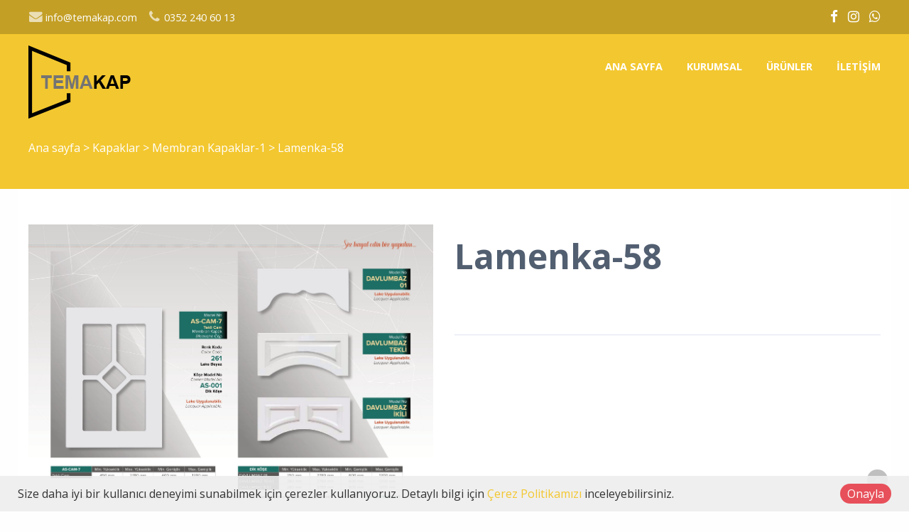

--- FILE ---
content_type: text/html; charset=utf-8
request_url: https://www.temakap.com/product/details/41421/lamenka-58
body_size: 209291
content:

<!DOCTYPE html>
<!--[if IE 8 ]><html lang="tr" class="isie ie8 oldie no-js"><![endif]-->
<!--[if IE 9 ]><html lang="tr" class="isie ie9 no-js"><![endif]-->
<!--[if (gt IE 9)|!(IE)]><!-->
<html lang="tr" dir="ltr" class="no-js">
<!--<![endif]-->
<head>
    <title>Lamenka-58</title>
    <meta name="keywords" content="temakap,şahin metal,kapak sistemleri,kapak sistemleri,kulp sistemleri,sürgü kapaklar,çerçeve kapaklar,membran kapaklar,kale akrilik kapaklar,akrilik kapaklar,laminant kapaklar,ağaç kapaklar,pvc kapılar,amerikan panel kapılar,iç oda kapıları,lake kapılar,pvc kompozit kapılar" />
    <meta name="description" content="TemaKap Metal Kapı ve Kapak Sistemleri ; alüminyum kapak,kulp sistemleri,kapak ve kapı gibi ürünleri sizlere sunmaktadır." />

    <link rel="icon" href="/home/favicon">
    <meta http-equiv="Content-Type" content="text/html; charset=utf-8" />
    <meta http-equiv="X-UA-Compatible" content="IE=edge,chrome=1">
    <meta name="viewport" content="width=device-width, initial-scale=1.0">
    

    <link href='//fonts.googleapis.com/css?family=Open+Sans:300italic,400italic,600italic,700italic,400,300,600,700,800' rel='stylesheet' type='text/css'>

    <link href="//themes.kentahosting.com/theme2/css/bootstrap.min.css" rel="stylesheet">
    <link href="//themes.kentahosting.com/theme2/css/font-awesome.min.css" rel="stylesheet">
    <link href="//themes.kentahosting.com/theme2/css/plugins.css" rel="stylesheet">
    <link href="//themes.kentahosting.com/theme2/css/mobilenav.css?v=2" rel="stylesheet" media="screen and (max-width: 991px)">
    <link href="//themes.kentahosting.com/theme2/css/style.min.css" rel="stylesheet">
    <link href="//themes.kentahosting.com/theme2/css/responsive.css" rel="stylesheet">
    <link href="//themes.kentahosting.com/theme2/css/custom-bg.css" rel="stylesheet">

    <script src="//themes.kentahosting.com/theme2/js/jquery-1.11.1.min.js"></script>
    <script src="//themes.kentahosting.com/jquery.easytabs.min.js" defer></script>
    <script src="//themes.kentahosting.com/jquery.firstVisitPopup.min.js" defer></script>
    <link rel="stylesheet" type="text/css" href="//themes.kentahosting.com/theme2/revolution/css/settings.css">
    <link rel="stylesheet" type="text/css" href="//themes.kentahosting.com/theme2/revolution/css/layers.min.css">
    <link rel="stylesheet" type="text/css" href="//themes.kentahosting.com/theme2/revolution/css/navigation.css">

    <link href="//themes.kentahosting.com/hover/image-hover.css" rel="preload" as='style' onload="this.onload=null;this.rel='stylesheet'" />
    <noscript><link rel="stylesheet" href="//themes.kentahosting.com/hover/image-hover.css"></noscript>
    <link href="//themes.kentahosting.com/counter/animate.min.css" rel="preload" as='style' onload="this.onload=null;this.rel='stylesheet'" />
    <noscript><link rel="stylesheet" href="//themes.kentahosting.com/counter/animate.min.css"></noscript>
    <link href="//themes.kentahosting.com/counter/counter.css" rel="preload" as='style' onload="this.onload=null;this.rel='stylesheet'" />
    <noscript><link rel="stylesheet" href="//themes.kentahosting.com/counter/counter.css"></noscript>
    <link href="//themes.kentahosting.com/jquery.cookieBar/cookieBar.min.css" rel="preload" as='style' onload="this.onload=null;this.rel='stylesheet'" />
    <noscript><link rel="stylesheet" href="//themes.kentahosting.com/jquery.cookieBar/cookieBar.min.css"></noscript>
    <link href="//themes.kentahosting.com/jquery.cookieBar/cookie-consent-custom.css" rel="preload" as='style' onload="this.onload=null;this.rel='stylesheet'" />
    <noscript><link rel="stylesheet" href="//themes.kentahosting.com/jquery.cookieBar/cookie-consent-custom.css"></noscript>

    <!-- Preventing FOUC -->
    <style>
        .no-fouc { display: none; }
        .page-heading, .page-heading.style-image {
            background-image: url(https://images.kentmedia.com.tr/uploads/big/b7e95e235fd1912fefeba7cb5933e015.jpg);
        }
        .header_fixed_enabled + .page-heading {
            padding-top: 180px;
        }
    </style>
    <script>
        (function ($) {
            // Prevent FOUC(flash of unstyled content)
            $('html').addClass('no-fouc');
            $(document).ready(function () {
                $('html').show();
                $('#tab-container').easytabs();
                $('img[alt=""]').attr('alt', document.title);
            });
        })(jQuery);
    </script>
    <link href="//themes.kentahosting.com/languages.min.css" rel="preload" as='style' onload="this.onload=null;this.rel='stylesheet'" />
    <noscript><link rel="stylesheet" href="//themes.kentahosting.com/languages.min.css"></noscript>
    <link href="/Content/site?v=NOBY9ZRZVJLB5_Bdb2ROVViPpkE_UVi_HFq7cTCoeDE1" rel="stylesheet"/>

    
    
    <link rel="stylesheet" type="text/css" href="//themes.kentahosting.com/theme2/css/colors/orange.css">
    <style type="text/css">
        #main-footer {
    background-image: url(https://images.kentmedia.com.tr/uploads/big/4064475b47483f82ad8dc1554cb27d30.jpg);
    background-position: center;
    background-repeat: no-repeat;
    background-color: #282828;
}


#lower-footer {
    background: #f5c820;
    padding: 25px 0;
}


#section5213 .bg-blue {
    background-color: #ed9b4b!important;
}


/*  HEMEN ARAYIN BUTONU  */
#section5213 .bg-blue {
    background-color: #f5c820!important;
}

/*  SAYAÇ  */

#section5212 .color-blue {
    color: #f5c820!important;
}



    </style>


    
</head>
<body class="headerstyle1 headerfixed ">
    <div id="splendid-content">


<header id="header" class="header7 header_fixed_enabled">
    <div id="preheader" class="style3 bg-white color-dark">
        <div class="container">
            <div class="row">
    <div class="col-lg-6 col-md-6 col-sm-6 align-left">
        <ul id="preheader-contact-nav" class="iconic-list inline-list">
                <li><a href="mailto:info@temakap.com"><i class="fa fa-envelope fa-sm"></i> info@temakap.com</a></li>
                                        <li><a href="tel:0352 240 60 13"><i class="fa fa-phone fa-sm"></i> <span class="phone-number">0352 240 60 13</span></a></li>
                    </ul>
    </div>
    <div class="col-lg-6 col-md-6 col-sm-6 align-right">
        <ul id="preheader-social-nav" class="social-icons">
                <li><a href="1" target="_blank"><i class="fa fa-facebook fa-sm"></i></a></li>
                                        <li><a href="https://www.instagram.com/temakap_/?igshid=ZmVmZTY5ZGE%3D" target="_blank"><i class="fa fa-instagram fa-sm"></i></a></li>
                                                                            <li><a href="https://api.whatsapp.com/send?phone=905050804849" target="_blank"><i class="fa fa-whatsapp fa-sm"></i></a></li>


        </ul>
    </div>
</div>



        </div>
    </div>
    <div id="main-header" class="bg-white color-dark sticky-bg-white sticky-color-dark">
        <div class="container">
            <div class="row">
                <div class="col-lg-3 col-md-3">
                    <div class="logo">
                        <a class="logo-light" href="/anasayfa">
                            <img alt="Lamenka-58 Logo" src="/home/logo" />
                        </a>
                        <a class="logo-dark" href="/anasayfa">
                            <img alt="Lamenka-58 Logo" src="/home/logo" />
                        </a>
                    </div>
                </div>
                <div class="col-lg-9 col-md-9">
                    <div class="navigation">
                        <nav id="main-nav" class="color-white active-color-white dropdown-light border-color-white">
                            <div id="mobile-menu-button">
                                <div id="mobile-menu-text" style="display: none">
                                    <h3>MEN&#220;</h3>
                                </div>
                                <div class="bars">
                                    <span></span>
                                    <span></span>
                                    <span></span>
                                </div>
                            </div>
                            <div class="menu">
                                <ul id="primary-nav" class="primary-nav">
                                            <li>
            <a href="https://www.temakap.com/anasayfa" >
                Ana sayfa
            </a>
        </li>
        <li>
            <a href="https://www.temakap.com/kurumsal" >
                Kurumsal
            </a>
        </li>
        <li class="menu-item-has-children">
            <a href="#" >
                &#220;r&#252;nler
            </a>
                <ul class="mn-sub">
                                                <li>
                                <a href="/urun-kategori/3881/kapilar">
                                    Kapılar
                                </a>
                            </li>
                            <li>
                                <a href="/urun-kategori/3872/aluminyum">
                                    Al&#252;minyum 
                                </a>
                            </li>
                            <li>
                                <a href="/urun-kategori/3875/kapaklar">
                                    Kapaklar
                                </a>
                            </li>
                </ul>
        </li>
        <li>
            <a href="https://www.temakap.com/iletisim" >
                İletişim
            </a>
        </li>

                                </ul>
                                
                            </div>
                        </nav>
                    </div>
                </div>
            </div>
        </div>
    </div>
</header>        
    <section class="page-heading style-default full-width">
        <div class="container">
            <p>
                <a href="/anasayfa">Ana sayfa</a> <i> > </i>
                    <a href="/urun-kategori/3875/kapaklar">
                        Kapaklar
                    </a> <i> > </i>
                                    <a href="/urun-kategori/3876/membran-kapaklar-1">
                        Membran Kapaklar-1
                    </a> <i> > </i>
                Lamenka-58
            </p>
        </div>
    </section>
    

        <main id="splendid-main-container" class="container">
            
    <section class="portfolio-single style-basic">
        <div class="portfolio-single-content">
            <img alt="Lamenka-58" src="[data-uri]" class="padding_r_30 padding_b_30">
        </div>
        <div class="portfolio-single-details">
            <div class="portfolio-detail">
                <h1>Lamenka-58</h1>
<p><br></p>            </div>
        </div>
    </section>


            
        </main>
        <footer id="footer" class="light-color alternative">
            <a href="#" class="back-to-top slideIn"><i class="fa fa-angle-up"></i></a>
            <div id="main-footer">
                <div class="container">
    <div class="row">
            <div class="col-lg-6 col-md-6 col-sm-12">
                <iframe class="footer-google-map" style="height:200px" frameborder="0" scrolling="no" marginheight="0" marginwidth="0" src="https://www.google.com/maps/embed?pb=!1m18!1m12!1m3!1d777.896756210885!2d35.52969582923195!3d38.75023799872463!2m3!1f0!2f0!3f0!3m2!1i1024!2i768!4f13.1!3m3!1m2!1s0x0%3A0x0!2zMzjCsDQ1JzAwLjkiTiAzNcKwMzEnNDguOSJF!5e0!3m2!1str!2str!4v1585121167192!5m2!1str!2str"></iframe>
                <div class="qlinks">
                    <a target="_blank" href="https://www.google.com/maps/embed?pb=!1m18!1m12!1m3!1d777.896756210885!2d35.52969582923195!3d38.75023799872463!2m3!1f0!2f0!3f0!3m2!1i1024!2i768!4f13.1!3m3!1m2!1s0x0%3A0x0!2zMzjCsDQ1JzAwLjkiTiAzNcKwMzEnNDguOSJF!5e0!3m2!1str!2str!4v1585121167192!5m2!1str!2str">Detay G&#246;ster</a>
                </div>
            </div>
        <div class="col-lg-3 col-md-3 col-sm-6">
            <div class="widget sidebar_widget widget_text">
                <h5>Şahin Metal Kapı ve Kapak Sistemleri</h5>
                <div class="textwidget">
                    <ul class="iconic-list">
                        <li>
                            <i class="fa fa-map-marker"></i> Kayabaşı Mahallesi Doğu Sanayi Sitesi 6383. Sk. No:24
                                <br />Kocasinan / KAYSERİ                        </li>
                                                    <li><a class="inherit" href="tel:0352 240 60 13"><i class="fa fa-phone"></i> <span class="phone-number">0352 240 60 13</span></a></li>
                                                    <li><a class="inherit" href="tel:0505 080 48 49"><i class="fa fa-phone"></i> <span class="phone-number">0505 080 48 49</span></a></li>
                                                                                                    <li><a class="inherit" href="mailto:info@temakap.com"><i class="fa fa-envelope"></i> info@temakap.com</a></li>
                                            </ul>
                </div>
            </div>
        </div>
        <div class="col-lg-3 col-md-3 col-sm-6">
            <div class="widget sidebar_widget widget_latest_posts_entries">
                    <h5>Ürünler</h5>
                        <div class="post-entry">
                            <a class="post-title" href="/urun-kategori/3881/kapilar">
                                <i class="fa fa-angle-right"></i> Kapılar
                            </a>
                        </div>
                        <div class="post-entry">
                            <a class="post-title" href="/urun-kategori/3872/aluminyum">
                                <i class="fa fa-angle-right"></i> Alüminyum 
                            </a>
                        </div>
                        <div class="post-entry">
                            <a class="post-title" href="/urun-kategori/3875/kapaklar">
                                <i class="fa fa-angle-right"></i> Kapaklar
                            </a>
                        </div>
            </div>
        </div>
    </div>
</div>
            </div>
            
            <div id="lower-footer">
                <div class="container">
                    <div class="row">
                        <div class="col-md-6 footer-left">
                            <p>Şahin Metal Kapı ve Kapak Sistemleri &copy; 2026</p>
                        </div>
                        <div class="col-md-3 footer-left">
                            <p>
                                <a href="/cerez-politikasi">&#199;erez Politikası</a>
                            </p>
                        </div>
                        <div class="col-md-3 footer-right">
                            <p>Designed by <a href="http://www.kentmedia.com.tr" style="font-weight: bold;" target="_blank">Kent Media</a></p>
                        </div>
                    </div>
                </div>
            </div>
        </footer>
    </div>

    <script src="//themes.kentahosting.com/theme2/js/bootstrap.min.js"></script>
    <script src="//themes.kentahosting.com/theme2/js/audio.min.js"></script>
    <script src="//themes.kentahosting.com/theme2/js/plugins.min.js"></script>
    <script src="//themes.kentahosting.com/theme2/js/smoothscroll.min.js"></script>
    <script src="//themes.kentahosting.com/theme2/js/scripts.js"></script>
    <script type="text/javascript" src="//themes.kentahosting.com/theme2/revolution/js/jquery.themepunch.tools.min.js"></script>
    <script type="text/javascript" src="//themes.kentahosting.com/theme2/revolution/js/jquery.themepunch.revolution.min.js"></script>
    <script type="text/javascript" src="//themes.kentahosting.com/theme2/revolution/js/extensions/revolution.extension.actions.min.js"></script>
    <script type="text/javascript" src="//themes.kentahosting.com/theme2/revolution/js/extensions/revolution.extension.carousel.min.js"></script>
    <script type="text/javascript" src="//themes.kentahosting.com/theme2/revolution/js/extensions/revolution.extension.kenburn.min.js"></script>
    <script type="text/javascript" src="//themes.kentahosting.com/theme2/revolution/js/extensions/revolution.extension.layeranimation.min.js"></script>
    <script type="text/javascript" src="//themes.kentahosting.com/theme2/revolution/js/extensions/revolution.extension.migration.min.js"></script>
    <script type="text/javascript" src="//themes.kentahosting.com/theme2/revolution/js/extensions/revolution.extension.navigation.min.js"></script>
    <script type="text/javascript" src="//themes.kentahosting.com/theme2/revolution/js/extensions/revolution.extension.parallax.min.js"></script>
    <script type="text/javascript" src="//themes.kentahosting.com/theme2/revolution/js/extensions/revolution.extension.slideanims.min.js"></script>
    <script type="text/javascript" src="//themes.kentahosting.com/theme2/revolution/js/extensions/revolution.extension.video.min.js"></script>
    <script src="//themes.kentahosting.com/hover/image-hover.js"></script>
    <script src="//themes.kentahosting.com/jquery-toggleclick.js"></script>

    <script src="//themes.kentahosting.com/counter/jquery.waypoints.min.js"></script>
    <script src="//themes.kentahosting.com/counter/jquery.counterup.min.js"></script>
    <script src="//themes.kentahosting.com/counter/counter.js"></script>
    <script src="//themes.kentahosting.com/jquery.cookieBar/jquery.cookieBar.min.js"></script>
    <script src="//themes.kentahosting.com/jquery.cookieBar/cookie-consent.js"></script>

    

    
    <div class="mt-cookie-consent-bar mt-cookie-consent-bar-light">
        <div class="mt-cookie-consent-bar-holder">
            <div class="mt-cookie-consent-bar-content">
                Size daha iyi bir kullanıcı deneyimi sunabilmek için çerezler kullanıyoruz. Detaylı bilgi için <a href="/cerez-politikasi">Çerez Politikamızı</a> inceleyebilirsiniz.
            </div>
            <div class="mt-cookie-consent-bar-action">
                <a href="javascript:;" class="mt-cookie-consent-btn btn btn-circle red">Onayla</a>
            </div>
        </div>
    </div>


    
    <script>
        jQuery(document).ready(function () {
            var sliderTmp = "<div class='tp-arr-allwrapper'><div class='tp-arr-imgholder'></div></div>";
            jQuery("#slider1").revolution({
                sliderType: "standard",
                sliderLayout: "fullscreen",
                delay: 4000,
                navigation: {
                    keyboardNavigation: "off",
                    keyboard_direction: "horizontal",
                    mouseScrollNavigation: "off",
                    onHoverStop: "on",
                    touch: {
                        touchenabled: "on",
                        swipe_threshold: 75,
                        swipe_min_touches: 1,
                        swipe_direction: "horizontal",
                        drag_block_vertical: false
                    },
                    arrows: {
                        style: "zeus",
                        enable: true,
                        hide_onmobile: false,
                        hide_onleave: false,
                        tmp: sliderTmp,
                        left: {
                            h_align: "left",
                            v_align: "center",
                            h_offset: 0,
                            v_offset: 0
                        },
                        right: {
                            h_align: "right",
                            v_align: "center",
                            h_offset: 0,
                            v_offset: 0
                        }
                    }
                },
                disableProgressBar: 'on',
                gridwidth: 1200,
                gridheight: 550,
                fullScreenOffsetContainer: '',
            });
        });
    </script>

</body>
</html>

--- FILE ---
content_type: text/javascript
request_url: https://themes.kentahosting.com/theme2/js/plugins.min.js
body_size: 399346
content:
!function(t,e,i){function n(t){var e=v.className,i=b._config.classPrefix||"";if(S&&(e=e.baseVal),b._config.enableJSClass){var n=new RegExp("(^|\\s)"+i+"no-js(\\s|$)");e=e.replace(n,"$1"+i+"js$2")}b._config.enableClasses&&(e+=" "+i+t.join(" "+i),S?v.className.baseVal=e:v.className=e)}function s(t,e){return typeof t===e}function r(){var t,e,i,n,r,o,a;for(var l in x)if(x.hasOwnProperty(l)){if(t=[],e=x[l],e.name&&(t.push(e.name.toLowerCase()),e.options&&e.options.aliases&&e.options.aliases.length))for(i=0;i<e.options.aliases.length;i++)t.push(e.options.aliases[i].toLowerCase());for(n=s(e.fn,"function")?e.fn():e.fn,r=0;r<t.length;r++)o=t[r],a=o.split("."),1===a.length?b[a[0]]=n:(!b[a[0]]||b[a[0]]instanceof Boolean||(b[a[0]]=new Boolean(b[a[0]])),b[a[0]][a[1]]=n),y.push((n?"":"no-")+a.join("-"))}}function o(){return"function"!=typeof e.createElement?e.createElement(arguments[0]):S?e.createElementNS.call(e,"http://www.w3.org/2000/svg",arguments[0]):e.createElement.apply(e,arguments)}function a(){var t=e.body;return t||(t=o(S?"svg":"body"),t.fake=!0),t}function l(t,i,n,s){var r,l,h,c,p="modernizr",u=o("div"),f=a();if(parseInt(n,10))for(;n--;)h=o("div"),h.id=s?s[n]:p+(n+1),u.appendChild(h);return r=o("style"),r.type="text/css",r.id="s"+p,(f.fake?f:u).appendChild(r),f.appendChild(u),r.styleSheet?r.styleSheet.cssText=t:r.appendChild(e.createTextNode(t)),u.id=p,f.fake&&(f.style.background="",f.style.overflow="hidden",c=v.style.overflow,v.style.overflow="hidden",v.appendChild(f)),l=i(u,t),f.fake?(f.parentNode.removeChild(f),v.style.overflow=c,v.offsetHeight):u.parentNode.removeChild(u),!!l}function h(t,e){return!!~(""+t).indexOf(e)}function c(t){return t.replace(/([a-z])-([a-z])/g,function(t,e,i){return e+i.toUpperCase()}).replace(/^-/,"")}function p(t,e){return function(){return t.apply(e,arguments)}}function u(t,e,i){var n;for(var r in t)if(t[r]in e)return!1===i?t[r]:(n=e[t[r]],s(n,"function")?p(n,i||e):n);return!1}function f(t){return t.replace(/([A-Z])/g,function(t,e){return"-"+e.toLowerCase()}).replace(/^ms-/,"-ms-")}function d(e,n){var s=e.length;if("CSS"in t&&"supports"in t.CSS){for(;s--;)if(t.CSS.supports(f(e[s]),n))return!0;return!1}if("CSSSupportsRule"in t){for(var r=[];s--;)r.push("("+f(e[s])+":"+n+")");return r=r.join(" or "),l("@supports ("+r+") { #modernizr { position: absolute; } }",function(t){return"absolute"==getComputedStyle(t,null).position})}return i}function m(t,e,n,r){function a(){p&&(delete $.style,delete $.modElem)}if(r=!s(r,"undefined")&&r,!s(n,"undefined")){var l=d(t,n);if(!s(l,"undefined"))return l}for(var p,u,f,m,g,_=["modernizr","tspan"];!$.style;)p=!0,$.modElem=o(_.shift()),$.style=$.modElem.style;for(f=t.length,u=0;f>u;u++)if(m=t[u],g=$.style[m],h(m,"-")&&(m=c(m)),$.style[m]!==i){if(r||s(n,"undefined"))return a(),"pfx"!=e||m;try{$.style[m]=n}catch(t){}if($.style[m]!=g)return a(),"pfx"!=e||m}return a(),!1}function g(t,e,i,n,r){var o=t.charAt(0).toUpperCase()+t.slice(1),a=(t+" "+A.join(o+" ")+o).split(" ");return s(e,"string")||s(e,"undefined")?m(a,e,n,r):(a=(t+" "+O.join(o+" ")+o).split(" "),u(a,e,i))}function _(t,e,n){return g(t,i,i,e,n)}var v=e.documentElement,y=[],x=[],w={_version:"3.1.0",_config:{classPrefix:"",enableClasses:!0,enableJSClass:!0,usePrefixes:!0},_q:[],on:function(t,e){var i=this;setTimeout(function(){e(i[t])},0)},addTest:function(t,e,i){x.push({name:t,fn:e,options:i})},addAsyncTest:function(t){x.push({name:null,fn:t})}},b=function(){};b.prototype=w,b=new b,b.addTest("history",function(){var e=navigator.userAgent;return(-1===e.indexOf("Android 2.")&&-1===e.indexOf("Android 4.0")||-1===e.indexOf("Mobile Safari")||-1!==e.indexOf("Chrome")||-1!==e.indexOf("Windows Phone"))&&(t.history&&"pushState"in t.history)});var T=w._config.usePrefixes?" -webkit- -moz- -o- -ms- ".split(" "):[];w._prefixes=T;var S="svg"===v.nodeName.toLowerCase(),P="Moz O ms Webkit",O=w._config.usePrefixes?P.toLowerCase().split(" "):[];w._domPrefixes=O;var k=function(t){function i(e,i){var s;return!!e&&(i&&"string"!=typeof i||(i=o(i||"div")),e="on"+e,s=e in i,!s&&n&&(i.setAttribute||(i=o("div")),i.setAttribute(e,""),s="function"==typeof i[e],i[e]!==t&&(i[e]=t),i.removeAttribute(e)),s)}var n=!("onblur"in e.documentElement);return i}();w.hasEvent=k,b.addTest("hashchange",function(){return!1!==k("hashchange",t)&&(e.documentMode===i||e.documentMode>7)}),b.addTest("audio",function(){var t=o("audio"),e=!1;try{(e=!!t.canPlayType)&&(e=new Boolean(e),e.ogg=t.canPlayType('audio/ogg; codecs="vorbis"').replace(/^no$/,""),e.mp3=t.canPlayType("audio/mpeg;").replace(/^no$/,""),e.opus=t.canPlayType('audio/ogg; codecs="opus"').replace(/^no$/,""),e.wav=t.canPlayType('audio/wav; codecs="1"').replace(/^no$/,""),e.m4a=(t.canPlayType("audio/x-m4a;")||t.canPlayType("audio/aac;")).replace(/^no$/,""))}catch(t){}return e}),b.addTest("video",function(){var t=o("video"),e=!1;try{(e=!!t.canPlayType)&&(e=new Boolean(e),e.ogg=t.canPlayType('video/ogg; codecs="theora"').replace(/^no$/,""),e.h264=t.canPlayType('video/mp4; codecs="avc1.42E01E"').replace(/^no$/,""),e.webm=t.canPlayType('video/webm; codecs="vp8, vorbis"').replace(/^no$/,""),e.vp9=t.canPlayType('video/webm; codecs="vp9"').replace(/^no$/,""),e.hls=t.canPlayType('application/x-mpegURL; codecs="avc1.42E01E"').replace(/^no$/,""))}catch(t){}return e}),b.addTest("cssgradients",function(){var t="background-image:",e="gradient(linear,left top,right bottom,from(#9f9),to(white));",i="linear-gradient(left top,#9f9, white);",n=t+T.join(i+t).slice(0,-t.length);b._config.usePrefixes&&(n+=t+"-webkit-"+e);var s=o("a"),r=s.style;return r.cssText=n,(""+r.backgroundImage).indexOf("gradient")>-1}),b.addTest("opacity",function(){var t=o("a").style;return t.cssText=T.join("opacity:.55;"),/^0.55$/.test(t.opacity)}),b.addTest("rgba",function(){var t=o("a").style;return t.cssText="background-color:rgba(150,255,150,.5)",(""+t.backgroundColor).indexOf("rgba")>-1});var C="CSS"in t&&"supports"in t.CSS,I="supportsCSS"in t;b.addTest("supports",C||I);var A=w._config.usePrefixes?P.split(" "):[];w._cssomPrefixes=A;var M=w.testStyles=l;M('#modernizr{font:0/0 a}#modernizr:after{content:":)";visibility:hidden;font:7px/1 a}',function(t){b.addTest("generatedcontent",t.offsetHeight>=7)});var E={elem:o("modernizr")};b._q.push(function(){delete E.elem});var $={style:E.elem.style};b._q.unshift(function(){delete $.style}),w.testProp=function(t,e,n){return m([t],i,e,n)},w.testAllProps=g,w.testAllProps=_,b.addTest("cssanimations",_("animationName","a",!0)),b.addTest("backgroundsize",_("backgroundSize","100%",!0)),b.addTest("flexbox",_("flexBasis","1px",!0)),b.addTest("flexboxlegacy",_("boxDirection","reverse",!0)),b.addTest("borderradius",_("borderRadius","0px",!0)),b.addTest("csstransforms",function(){return-1===navigator.userAgent.indexOf("Android 2.")&&_("transform","scale(1)",!0)}),b.addTest("csstransitions",_("transition","all",!0)),b.addTest("csstransforms3d",function(){var t,e=!!_("perspective","1px",!0),i=b._config.usePrefixes;e&&(!i||"webkitPerspective"in v.style)&&(b.supports?t="@supports (perspective: 1px)":(t="@media (transform-3d)",i&&(t+=",(-webkit-transform-3d)")),t+="{#modernizr{left:9px;position:absolute;height:5px;margin:0;padding:0;border:0}}",M(t,function(t){e=9===t.offsetLeft&&5===t.offsetHeight}));return e}),r(),n(y),delete w.addTest,delete w.addAsyncTest;for(var L=0;L<b._q.length;L++)b._q[L]();t.Modernizr=b}(window,document),jQuery.easing.jswing=jQuery.easing.swing,jQuery.extend(jQuery.easing,{def:"easeOutQuad",swing:function(t,e,i,n,s){return jQuery.easing[jQuery.easing.def](t,e,i,n,s)},easeInQuad:function(t,e,i,n,s){return n*(e/=s)*e+i},easeOutQuad:function(t,e,i,n,s){return-n*(e/=s)*(e-2)+i},easeInOutQuad:function(t,e,i,n,s){return(e/=s/2)<1?n/2*e*e+i:-n/2*(--e*(e-2)-1)+i},easeInCubic:function(t,e,i,n,s){return n*(e/=s)*e*e+i},easeOutCubic:function(t,e,i,n,s){return n*((e=e/s-1)*e*e+1)+i},easeInOutCubic:function(t,e,i,n,s){return(e/=s/2)<1?n/2*e*e*e+i:n/2*((e-=2)*e*e+2)+i},easeInQuart:function(t,e,i,n,s){return n*(e/=s)*e*e*e+i},easeOutQuart:function(t,e,i,n,s){return-n*((e=e/s-1)*e*e*e-1)+i},easeInOutQuart:function(t,e,i,n,s){return(e/=s/2)<1?n/2*e*e*e*e+i:-n/2*((e-=2)*e*e*e-2)+i},easeInQuint:function(t,e,i,n,s){return n*(e/=s)*e*e*e*e+i},easeOutQuint:function(t,e,i,n,s){return n*((e=e/s-1)*e*e*e*e+1)+i},easeInOutQuint:function(t,e,i,n,s){return(e/=s/2)<1?n/2*e*e*e*e*e+i:n/2*((e-=2)*e*e*e*e+2)+i},easeInSine:function(t,e,i,n,s){return-n*Math.cos(e/s*(Math.PI/2))+n+i},easeOutSine:function(t,e,i,n,s){return n*Math.sin(e/s*(Math.PI/2))+i},easeInOutSine:function(t,e,i,n,s){return-n/2*(Math.cos(Math.PI*e/s)-1)+i},easeInExpo:function(t,e,i,n,s){return 0==e?i:n*Math.pow(2,10*(e/s-1))+i},easeOutExpo:function(t,e,i,n,s){return e==s?i+n:n*(1-Math.pow(2,-10*e/s))+i},easeInOutExpo:function(t,e,i,n,s){return 0==e?i:e==s?i+n:(e/=s/2)<1?n/2*Math.pow(2,10*(e-1))+i:n/2*(2-Math.pow(2,-10*--e))+i},easeInCirc:function(t,e,i,n,s){return-n*(Math.sqrt(1-(e/=s)*e)-1)+i},easeOutCirc:function(t,e,i,n,s){return n*Math.sqrt(1-(e=e/s-1)*e)+i},easeInOutCirc:function(t,e,i,n,s){return(e/=s/2)<1?-n/2*(Math.sqrt(1-e*e)-1)+i:n/2*(Math.sqrt(1-(e-=2)*e)+1)+i},easeInElastic:function(t,e,i,n,s){var r=1.70158,o=0,a=n;if(0==e)return i;if(1==(e/=s))return i+n;if(o||(o=.3*s),a<Math.abs(n)){a=n;r=o/4}else r=o/(2*Math.PI)*Math.asin(n/a);return-a*Math.pow(2,10*(e-=1))*Math.sin(2*(e*s-r)*Math.PI/o)+i},easeOutElastic:function(t,e,i,n,s){var r=1.70158,o=0,a=n;if(0==e)return i;if(1==(e/=s))return i+n;if(o||(o=.3*s),a<Math.abs(n)){a=n;r=o/4}else r=o/(2*Math.PI)*Math.asin(n/a);return a*Math.pow(2,-10*e)*Math.sin(2*(e*s-r)*Math.PI/o)+n+i},easeInOutElastic:function(t,e,i,n,s){var r=1.70158,o=0,a=n;if(0==e)return i;if(2==(e/=s/2))return i+n;if(o||(o=.3*s*1.5),a<Math.abs(n)){a=n;r=o/4}else r=o/(2*Math.PI)*Math.asin(n/a);return 1>e?-.5*a*Math.pow(2,10*(e-=1))*Math.sin(2*(e*s-r)*Math.PI/o)+i:a*Math.pow(2,-10*(e-=1))*Math.sin(2*(e*s-r)*Math.PI/o)*.5+n+i},easeInBack:function(t,e,i,n,s,r){return null==r&&(r=1.70158),n*(e/=s)*e*((r+1)*e-r)+i},easeOutBack:function(t,e,i,n,s,r){return null==r&&(r=1.70158),n*((e=e/s-1)*e*((r+1)*e+r)+1)+i},easeInOutBack:function(t,e,i,n,s,r){return null==r&&(r=1.70158),(e/=s/2)<1?n/2*e*e*((1+(r*=1.525))*e-r)+i:n/2*((e-=2)*e*((1+(r*=1.525))*e+r)+2)+i},easeInBounce:function(t,e,i,n,s){return n-jQuery.easing.easeOutBounce(t,s-e,0,n,s)+i},easeOutBounce:function(t,e,i,n,s){return(e/=s)<1/2.75?7.5625*n*e*e+i:2/2.75>e?n*(7.5625*(e-=1.5/2.75)*e+.75)+i:2.5/2.75>e?n*(7.5625*(e-=2.25/2.75)*e+.9375)+i:n*(7.5625*(e-=2.625/2.75)*e+.984375)+i},easeInOutBounce:function(t,e,i,n,s){return s/2>e?.5*jQuery.easing.easeInBounce(t,2*e,0,n,s)+i:.5*jQuery.easing.easeOutBounce(t,2*e-s,0,n,s)+.5*n+i}}),function(t){"function"==typeof define&&define.amd?define(["jquery"],t):"object"==typeof exports?module.exports=t:t(jQuery)}(function(t){function e(e){var o=e||window.event,a=l.call(arguments,1),h=0,p=0,u=0,f=0,d=0,m=0;if(e=t.event.fix(o),e.type="mousewheel","detail"in o&&(u=-1*o.detail),"wheelDelta"in o&&(u=o.wheelDelta),"wheelDeltaY"in o&&(u=o.wheelDeltaY),"wheelDeltaX"in o&&(p=-1*o.wheelDeltaX),"axis"in o&&o.axis===o.HORIZONTAL_AXIS&&(p=-1*u,u=0),h=0===u?p:u,"deltaY"in o&&(u=-1*o.deltaY,h=u),"deltaX"in o&&(p=o.deltaX,0===u&&(h=-1*p)),0!==u||0!==p){if(1===o.deltaMode){var g=t.data(this,"mousewheel-line-height");h*=g,u*=g,p*=g}else if(2===o.deltaMode){var _=t.data(this,"mousewheel-page-height");h*=_,u*=_,p*=_}if(f=Math.max(Math.abs(u),Math.abs(p)),(!r||r>f)&&(r=f,n(o,f)&&(r/=40)),n(o,f)&&(h/=40,p/=40,u/=40),h=Math[h>=1?"floor":"ceil"](h/r),p=Math[p>=1?"floor":"ceil"](p/r),u=Math[u>=1?"floor":"ceil"](u/r),c.settings.normalizeOffset&&this.getBoundingClientRect){var v=this.getBoundingClientRect();d=e.clientX-v.left,m=e.clientY-v.top}return e.deltaX=p,e.deltaY=u,e.deltaFactor=r,e.offsetX=d,e.offsetY=m,e.deltaMode=0,a.unshift(e,h,p,u),s&&clearTimeout(s),s=setTimeout(i,200),(t.event.dispatch||t.event.handle).apply(this,a)}}function i(){r=null}function n(t,e){return c.settings.adjustOldDeltas&&"mousewheel"===t.type&&e%120==0}var s,r,o=["wheel","mousewheel","DOMMouseScroll","MozMousePixelScroll"],a="onwheel"in document||document.documentMode>=9?["wheel"]:["mousewheel","DomMouseScroll","MozMousePixelScroll"],l=Array.prototype.slice;if(t.event.fixHooks)for(var h=o.length;h;)t.event.fixHooks[o[--h]]=t.event.mouseHooks;var c=t.event.special.mousewheel={version:"3.1.12",setup:function(){if(this.addEventListener)for(var i=a.length;i;)this.addEventListener(a[--i],e,!1);else this.onmousewheel=e;t.data(this,"mousewheel-line-height",c.getLineHeight(this)),t.data(this,"mousewheel-page-height",c.getPageHeight(this))},teardown:function(){if(this.removeEventListener)for(var i=a.length;i;)this.removeEventListener(a[--i],e,!1);else this.onmousewheel=null;t.removeData(this,"mousewheel-line-height"),t.removeData(this,"mousewheel-page-height")},getLineHeight:function(e){var i=t(e),n=i["offsetParent"in t.fn?"offsetParent":"parent"]();return n.length||(n=t("body")),parseInt(n.css("fontSize"),10)||parseInt(i.css("fontSize"),10)||16},getPageHeight:function(e){return t(e).height()},settings:{adjustOldDeltas:!0,normalizeOffset:!0}};t.fn.extend({mousewheel:function(t){return t?this.bind("mousewheel",t):this.trigger("mousewheel")},unmousewheel:function(t){return this.unbind("mousewheel",t)}})}),function(t){t.flexslider=function(e,i){var n=t(e);n.vars=t.extend({},t.flexslider.defaults,i);var s,r=n.vars.namespace,o=window.navigator&&window.navigator.msPointerEnabled&&window.MSGesture,a=("ontouchstart"in window||o||window.DocumentTouch&&document instanceof DocumentTouch)&&n.vars.touch,l="click touchend MSPointerUp",h="",c="vertical"===n.vars.direction,p=n.vars.reverse,u=n.vars.itemWidth>0,f="fade"===n.vars.animation,d=""!==n.vars.asNavFor,m={},g=!0;t.data(e,"flexslider",n),m={init:function(){n.animating=!1,n.currentSlide=parseInt(n.vars.startAt?n.vars.startAt:0,10),isNaN(n.currentSlide)&&(n.currentSlide=0),n.animatingTo=n.currentSlide,n.atEnd=0===n.currentSlide||n.currentSlide===n.last,n.containerSelector=n.vars.selector.substr(0,n.vars.selector.search(" ")),n.slides=t(n.vars.selector,n),n.container=t(n.containerSelector,n),n.count=n.slides.length,n.syncExists=t(n.vars.sync).length>0,"slide"===n.vars.animation&&(n.vars.animation="swing"),n.prop=c?"top":"marginLeft",n.args={},n.manualPause=!1,n.stopped=!1,n.started=!1,n.startTimeout=null,n.transitions=!n.vars.video&&!f&&n.vars.useCSS&&function(){var t=document.createElement("div"),e=["perspectiveProperty","WebkitPerspective","MozPerspective","OPerspective","msPerspective"];for(var i in e)if(void 0!==t.style[e[i]])return n.pfx=e[i].replace("Perspective","").toLowerCase(),n.prop="-"+n.pfx+"-transform",!0;return!1}(),n.ensureAnimationEnd="",""!==n.vars.controlsContainer&&(n.controlsContainer=t(n.vars.controlsContainer).length>0&&t(n.vars.controlsContainer)),""!==n.vars.manualControls&&(n.manualControls=t(n.vars.manualControls).length>0&&t(n.vars.manualControls)),n.vars.randomize&&(n.slides.sort(function(){return Math.round(Math.random())-.5}),n.container.empty().append(n.slides)),n.doMath(),n.setup("init"),n.vars.controlNav&&m.controlNav.setup(),n.vars.directionNav&&m.directionNav.setup(),n.vars.keyboard&&(1===t(n.containerSelector).length||n.vars.multipleKeyboard)&&t(document).bind("keyup",function(t){var e=t.keyCode;if(!n.animating&&(39===e||37===e)){var i=39===e?n.getTarget("next"):37===e&&n.getTarget("prev");n.flexAnimate(i,n.vars.pauseOnAction)}}),n.vars.mousewheel&&n.bind("mousewheel",function(t,e){t.preventDefault();var i=0>e?n.getTarget("next"):n.getTarget("prev");n.flexAnimate(i,n.vars.pauseOnAction)}),n.vars.pausePlay&&m.pausePlay.setup(),n.vars.slideshow&&n.vars.pauseInvisible&&m.pauseInvisible.init(),n.vars.slideshow&&(n.vars.pauseOnHover&&n.hover(function(){n.manualPlay||n.manualPause||n.pause()},function(){n.manualPause||n.manualPlay||n.stopped||n.play()}),n.vars.pauseInvisible&&m.pauseInvisible.isHidden()||(n.vars.initDelay>0?n.startTimeout=setTimeout(n.play,n.vars.initDelay):n.play())),d&&m.asNav.setup(),a&&n.vars.touch&&m.touch(),(!f||f&&n.vars.smoothHeight)&&t(window).bind("resize orientationchange focus",m.resize),n.find("img").attr("draggable","false"),setTimeout(function(){n.vars.start(n)},200)},asNav:{setup:function(){n.asNav=!0,n.animatingTo=Math.floor(n.currentSlide/n.move),n.currentItem=n.currentSlide,n.slides.removeClass(r+"active-slide").eq(n.currentItem).addClass(r+"active-slide"),o?(e._slider=n,n.slides.each(function(){var e=this;e._gesture=new MSGesture,e._gesture.target=e,e.addEventListener("MSPointerDown",function(t){t.preventDefault(),t.currentTarget._gesture&&t.currentTarget._gesture.addPointer(t.pointerId)},!1),e.addEventListener("MSGestureTap",function(e){e.preventDefault();var i=t(this),s=i.index();t(n.vars.asNavFor).data("flexslider").animating||i.hasClass("active")||(n.direction=n.currentItem<s?"next":"prev",n.flexAnimate(s,n.vars.pauseOnAction,!1,!0,!0))})})):n.slides.on(l,function(e){e.preventDefault();var i=t(this),s=i.index(),o=i.offset().left-t(n).scrollLeft();0>=o&&i.hasClass(r+"active-slide")?n.flexAnimate(n.getTarget("prev"),!0):t(n.vars.asNavFor).data("flexslider").animating||i.hasClass(r+"active-slide")||(n.direction=n.currentItem<s?"next":"prev",n.flexAnimate(s,n.vars.pauseOnAction,!1,!0,!0))})}},controlNav:{setup:function(){n.manualControls?m.controlNav.setupManual():m.controlNav.setupPaging()},setupPaging:function(){var e,i,s="thumbnails"===n.vars.controlNav?"control-thumbs":"control-paging",o=1;if(n.controlNavScaffold=t('<ol class="'+r+"control-nav "+r+s+'"></ol>'),n.pagingCount>1)for(var a=0;a<n.pagingCount;a++){if(i=n.slides.eq(a),e="thumbnails"===n.vars.controlNav?'<img src="'+i.attr("data-thumb")+'"/>':"<a>"+o+"</a>","thumbnails"===n.vars.controlNav&&!0===n.vars.thumbCaptions){var c=i.attr("data-thumbcaption");""!=c&&null!=c&&(e+='<span class="'+r+'caption">'+c+"</span>")}n.controlNavScaffold.append("<li>"+e+"</li>"),o++}n.controlsContainer?t(n.controlsContainer).append(n.controlNavScaffold):n.append(n.controlNavScaffold),m.controlNav.set(),m.controlNav.active(),n.controlNavScaffold.delegate("a, img",l,function(e){if(e.preventDefault(),""===h||h===e.type){var i=t(this),s=n.controlNav.index(i);i.hasClass(r+"active")||(n.direction=s>n.currentSlide?"next":"prev",n.flexAnimate(s,n.vars.pauseOnAction))}""===h&&(h=e.type),m.setToClearWatchedEvent()})},setupManual:function(){n.controlNav=n.manualControls,m.controlNav.active(),n.controlNav.bind(l,function(e){if(e.preventDefault(),""===h||h===e.type){var i=t(this),s=n.controlNav.index(i);i.hasClass(r+"active")||(n.direction=s>n.currentSlide?"next":"prev",n.flexAnimate(s,n.vars.pauseOnAction))}""===h&&(h=e.type),m.setToClearWatchedEvent()})},set:function(){var e="thumbnails"===n.vars.controlNav?"img":"a";n.controlNav=t("."+r+"control-nav li "+e,n.controlsContainer?n.controlsContainer:n)},active:function(){n.controlNav.removeClass(r+"active").eq(n.animatingTo).addClass(r+"active")},update:function(e,i){n.pagingCount>1&&"add"===e?n.controlNavScaffold.append(t("<li><a>"+n.count+"</a></li>")):1===n.pagingCount?n.controlNavScaffold.find("li").remove():n.controlNav.eq(i).closest("li").remove(),m.controlNav.set(),n.pagingCount>1&&n.pagingCount!==n.controlNav.length?n.update(i,e):m.controlNav.active()}},directionNav:{setup:function(){var e=t('<ul class="'+r+'direction-nav"><li><a class="'+r+'prev" href="#">'+n.vars.prevText+'</a></li><li><a class="'+r+'next" href="#">'+n.vars.nextText+"</a></li></ul>");n.controlsContainer?(t(n.controlsContainer).append(e),n.directionNav=t("."+r+"direction-nav li a",n.controlsContainer)):(n.append(e),n.directionNav=t("."+r+"direction-nav li a",n)),m.directionNav.update(),n.directionNav.bind(l,function(e){var i;e.preventDefault(),(""===h||h===e.type)&&(i=t(this).hasClass(r+"next")?n.getTarget("next"):n.getTarget("prev"),n.flexAnimate(i,n.vars.pauseOnAction)),""===h&&(h=e.type),m.setToClearWatchedEvent()})},update:function(){var t=r+"disabled";1===n.pagingCount?n.directionNav.addClass(t).attr("tabindex","-1"):n.vars.animationLoop?n.directionNav.removeClass(t).removeAttr("tabindex"):0===n.animatingTo?n.directionNav.removeClass(t).filter("."+r+"prev").addClass(t).attr("tabindex","-1"):n.animatingTo===n.last?n.directionNav.removeClass(t).filter("."+r+"next").addClass(t).attr("tabindex","-1"):n.directionNav.removeClass(t).removeAttr("tabindex")}},pausePlay:{setup:function(){var e=t('<div class="'+r+'pauseplay"><a></a></div>');n.controlsContainer?(n.controlsContainer.append(e),n.pausePlay=t("."+r+"pauseplay a",n.controlsContainer)):(n.append(e),n.pausePlay=t("."+r+"pauseplay a",n)),m.pausePlay.update(n.vars.slideshow?r+"pause":r+"play"),n.pausePlay.bind(l,function(e){e.preventDefault(),(""===h||h===e.type)&&(t(this).hasClass(r+"pause")?(n.manualPause=!0,n.manualPlay=!1,n.pause()):(n.manualPause=!1,n.manualPlay=!0,n.play())),""===h&&(h=e.type),m.setToClearWatchedEvent()})},update:function(t){"play"===t?n.pausePlay.removeClass(r+"pause").addClass(r+"play").html(n.vars.playText):n.pausePlay.removeClass(r+"play").addClass(r+"pause").html(n.vars.pauseText)}},touch:function(){function t(t){n.animating?t.preventDefault():(window.navigator.msPointerEnabled||1===t.touches.length)&&(n.pause(),g=c?n.h:n.w,v=Number(new Date),x=t.touches[0].pageX,w=t.touches[0].pageY,m=u&&p&&n.animatingTo===n.last?0:u&&p?n.limit-(n.itemW+n.vars.itemMargin)*n.move*n.animatingTo:u&&n.currentSlide===n.last?n.limit:u?(n.itemW+n.vars.itemMargin)*n.move*n.currentSlide:p?(n.last-n.currentSlide+n.cloneOffset)*g:(n.currentSlide+n.cloneOffset)*g,h=c?w:x,d=c?x:w,e.addEventListener("touchmove",i,!1),e.addEventListener("touchend",s,!1))}function i(t){x=t.touches[0].pageX,w=t.touches[0].pageY,_=c?h-w:h-x,y=c?Math.abs(_)<Math.abs(x-d):Math.abs(_)<Math.abs(w-d);var e=500;(!y||Number(new Date)-v>e)&&(t.preventDefault(),!f&&n.transitions&&(n.vars.animationLoop||(_/=0===n.currentSlide&&0>_||n.currentSlide===n.last&&_>0?Math.abs(_)/g+2:1),n.setProps(m+_,"setTouch")))}function s(){if(e.removeEventListener("touchmove",i,!1),n.animatingTo===n.currentSlide&&!y&&null!==_){var t=p?-_:_,r=t>0?n.getTarget("next"):n.getTarget("prev");n.canAdvance(r)&&(Number(new Date)-v<550&&Math.abs(t)>50||Math.abs(t)>g/2)?n.flexAnimate(r,n.vars.pauseOnAction):f||n.flexAnimate(n.currentSlide,n.vars.pauseOnAction,!0)}e.removeEventListener("touchend",s,!1),h=null,d=null,_=null,m=null}function r(t){t.stopPropagation(),n.animating?t.preventDefault():(n.pause(),e._gesture.addPointer(t.pointerId),b=0,g=c?n.h:n.w,v=Number(new Date),m=u&&p&&n.animatingTo===n.last?0:u&&p?n.limit-(n.itemW+n.vars.itemMargin)*n.move*n.animatingTo:u&&n.currentSlide===n.last?n.limit:u?(n.itemW+n.vars.itemMargin)*n.move*n.currentSlide:p?(n.last-n.currentSlide+n.cloneOffset)*g:(n.currentSlide+n.cloneOffset)*g)}function a(t){t.stopPropagation();var i=t.target._slider;if(i){var n=-t.translationX,s=-t.translationY;return b+=c?s:n,_=b,y=c?Math.abs(b)<Math.abs(-n):Math.abs(b)<Math.abs(-s),t.detail===t.MSGESTURE_FLAG_INERTIA?void setImmediate(function(){e._gesture.stop()}):void((!y||Number(new Date)-v>500)&&(t.preventDefault(),!f&&i.transitions&&(i.vars.animationLoop||(_=b/(0===i.currentSlide&&0>b||i.currentSlide===i.last&&b>0?Math.abs(b)/g+2:1)),i.setProps(m+_,"setTouch"))))}}function l(t){t.stopPropagation();var e=t.target._slider;if(e){if(e.animatingTo===e.currentSlide&&!y&&null!==_){var i=p?-_:_,n=i>0?e.getTarget("next"):e.getTarget("prev");e.canAdvance(n)&&(Number(new Date)-v<550&&Math.abs(i)>50||Math.abs(i)>g/2)?e.flexAnimate(n,e.vars.pauseOnAction):f||e.flexAnimate(e.currentSlide,e.vars.pauseOnAction,!0)}h=null,d=null,_=null,m=null,b=0}}var h,d,m,g,_,v,y=!1,x=0,w=0,b=0;o?(e.style.msTouchAction="none",e._gesture=new MSGesture,e._gesture.target=e,e.addEventListener("MSPointerDown",r,!1),e._slider=n,e.addEventListener("MSGestureChange",a,!1),e.addEventListener("MSGestureEnd",l,!1)):e.addEventListener("touchstart",t,!1)},resize:function(){!n.animating&&n.is(":visible")&&(u||n.doMath(),f?m.smoothHeight():u?(n.slides.width(n.computedW),n.update(n.pagingCount),n.setProps()):c?(n.viewport.height(n.h),n.setProps(n.h,"setTotal")):(n.vars.smoothHeight&&m.smoothHeight(),n.newSlides.width(n.computedW),n.setProps(n.computedW,"setTotal")))},smoothHeight:function(t){if(!c||f){var e=f?n:n.viewport;t?e.animate({height:n.slides.eq(n.animatingTo).height()},t):e.height(n.slides.eq(n.animatingTo).height())}},sync:function(e){var i=t(n.vars.sync).data("flexslider"),s=n.animatingTo;switch(e){case"animate":i.flexAnimate(s,n.vars.pauseOnAction,!1,!0);break;case"play":i.playing||i.asNav||i.play();break;case"pause":i.pause()}},uniqueID:function(e){return e.find("[id]").each(function(){var e=t(this);e.attr("id",e.attr("id")+"_clone")}),e},pauseInvisible:{visProp:null,init:function(){var t=["webkit","moz","ms","o"];if("hidden"in document)return"hidden";for(var e=0;e<t.length;e++)t[e]+"Hidden"in document&&(m.pauseInvisible.visProp=t[e]+"Hidden");if(m.pauseInvisible.visProp){var i=m.pauseInvisible.visProp.replace(/[H|h]idden/,"")+"visibilitychange";document.addEventListener(i,function(){m.pauseInvisible.isHidden()?n.startTimeout?clearTimeout(n.startTimeout):n.pause():n.started?n.play():n.vars.initDelay>0?setTimeout(n.play,n.vars.initDelay):n.play()})}},isHidden:function(){return document[m.pauseInvisible.visProp]||!1}},setToClearWatchedEvent:function(){clearTimeout(s),s=setTimeout(function(){h=""},3e3)}},n.flexAnimate=function(e,i,s,o,l){if(n.vars.animationLoop||e===n.currentSlide||(n.direction=e>n.currentSlide?"next":"prev"),d&&1===n.pagingCount&&(n.direction=n.currentItem<e?"next":"prev"),!n.animating&&(n.canAdvance(e,l)||s)&&n.is(":visible")){if(d&&o){var h=t(n.vars.asNavFor).data("flexslider");if(n.atEnd=0===e||e===n.count-1,h.flexAnimate(e,!0,!1,!0,l),n.direction=n.currentItem<e?"next":"prev",h.direction=n.direction,Math.ceil((e+1)/n.visible)-1===n.currentSlide||0===e)return n.currentItem=e,n.slides.removeClass(r+"active-slide").eq(e).addClass(r+"active-slide"),!1;n.currentItem=e,n.slides.removeClass(r+"active-slide").eq(e).addClass(r+"active-slide"),e=Math.floor(e/n.visible)}if(n.animating=!0,n.animatingTo=e,i&&n.pause(),n.vars.before(n),n.syncExists&&!l&&m.sync("animate"),n.vars.controlNav&&m.controlNav.active(),u||n.slides.removeClass(r+"active-slide").eq(e).addClass(r+"active-slide"),n.atEnd=0===e||e===n.last,n.vars.directionNav&&m.directionNav.update(),e===n.last&&(n.vars.end(n),n.vars.animationLoop||n.pause()),f)a?(n.slides.eq(n.currentSlide).css({opacity:0,zIndex:1}),n.slides.eq(e).css({opacity:1,zIndex:2}),n.wrapup(y)):(n.slides.eq(n.currentSlide).css({zIndex:1}).animate({opacity:0},n.vars.animationSpeed,n.vars.easing),n.slides.eq(e).css({zIndex:2}).animate({opacity:1},n.vars.animationSpeed,n.vars.easing,n.wrapup));else{var g,_,v,y=c?n.slides.filter(":first").height():n.computedW;u?(g=n.vars.itemMargin,v=(n.itemW+g)*n.move*n.animatingTo,_=v>n.limit&&1!==n.visible?n.limit:v):_=0===n.currentSlide&&e===n.count-1&&n.vars.animationLoop&&"next"!==n.direction?p?(n.count+n.cloneOffset)*y:0:n.currentSlide===n.last&&0===e&&n.vars.animationLoop&&"prev"!==n.direction?p?0:(n.count+1)*y:p?(n.count-1-e+n.cloneOffset)*y:(e+n.cloneOffset)*y,n.setProps(_,"",n.vars.animationSpeed),n.transitions?(n.vars.animationLoop&&n.atEnd||(n.animating=!1,n.currentSlide=n.animatingTo),n.container.unbind("webkitTransitionEnd transitionend"),n.container.bind("webkitTransitionEnd transitionend",function(){clearTimeout(n.ensureAnimationEnd),n.wrapup(y)}),clearTimeout(n.ensureAnimationEnd),n.ensureAnimationEnd=setTimeout(function(){n.wrapup(y)},n.vars.animationSpeed+100)):n.container.animate(n.args,n.vars.animationSpeed,n.vars.easing,function(){n.wrapup(y)})}n.vars.smoothHeight&&m.smoothHeight(n.vars.animationSpeed)}},n.wrapup=function(t){f||u||(0===n.currentSlide&&n.animatingTo===n.last&&n.vars.animationLoop?n.setProps(t,"jumpEnd"):n.currentSlide===n.last&&0===n.animatingTo&&n.vars.animationLoop&&n.setProps(t,"jumpStart")),n.animating=!1,n.currentSlide=n.animatingTo,n.vars.after(n)},n.animateSlides=function(){!n.animating&&g&&n.flexAnimate(n.getTarget("next"))},n.pause=function(){clearInterval(n.animatedSlides),n.animatedSlides=null,n.playing=!1,n.vars.pausePlay&&m.pausePlay.update("play"),n.syncExists&&m.sync("pause")},n.play=function(){n.playing&&clearInterval(n.animatedSlides),n.animatedSlides=n.animatedSlides||setInterval(n.animateSlides,n.vars.slideshowSpeed),n.started=n.playing=!0,n.vars.pausePlay&&m.pausePlay.update("pause"),n.syncExists&&m.sync("play")},n.stop=function(){n.pause(),n.stopped=!0},n.canAdvance=function(t,e){var i=d?n.pagingCount-1:n.last;return!!e||(!(!d||n.currentItem!==n.count-1||0!==t||"prev"!==n.direction)||(!d||0!==n.currentItem||t!==n.pagingCount-1||"next"===n.direction)&&(!(t===n.currentSlide&&!d)&&(!!n.vars.animationLoop||(!n.atEnd||0!==n.currentSlide||t!==i||"next"===n.direction)&&(!n.atEnd||n.currentSlide!==i||0!==t||"next"!==n.direction))))},n.getTarget=function(t){return n.direction=t,"next"===t?n.currentSlide===n.last?0:n.currentSlide+1:0===n.currentSlide?n.last:n.currentSlide-1},n.setProps=function(t,e,i){var s=function(){var i=t||(n.itemW+n.vars.itemMargin)*n.move*n.animatingTo,s=function(){if(u)return"setTouch"===e?t:p&&n.animatingTo===n.last?0:p?n.limit-(n.itemW+n.vars.itemMargin)*n.move*n.animatingTo:n.animatingTo===n.last?n.limit:i;switch(e){case"setTotal":return p?(n.count-1-n.currentSlide+n.cloneOffset)*t:(n.currentSlide+n.cloneOffset)*t;case"setTouch":return t;case"jumpEnd":return p?t:n.count*t;case"jumpStart":return p?n.count*t:t;default:return t}}();return-1*s+"px"}();n.transitions&&(s=c?"translate3d(0,"+s+",0)":"translate3d("+s+",0,0)",i=void 0!==i?i/1e3+"s":"0s",n.container.css("-"+n.pfx+"-transition-duration",i),n.container.css("transition-duration",i)),n.args[n.prop]=s,(n.transitions||void 0===i)&&n.container.css(n.args),n.container.css("transform",s)},n.setup=function(e){var i,s;f?(n.slides.css({width:"100%",float:"left",marginRight:"-100%",position:"relative"}),"init"===e&&(a?n.slides.css({opacity:0,display:"block",webkitTransition:"opacity "+n.vars.animationSpeed/1e3+"s ease",zIndex:1}).eq(n.currentSlide).css({opacity:1,zIndex:2}):n.slides.css({opacity:0,display:"block",zIndex:1}).eq(n.currentSlide).css({zIndex:2}).animate({opacity:1},n.vars.animationSpeed,n.vars.easing)),n.vars.smoothHeight&&m.smoothHeight()):("init"===e&&(n.viewport=t('<div class="'+r+'viewport"></div>').css({overflow:"hidden",position:"relative"}).appendTo(n).append(n.container),n.cloneCount=0,n.cloneOffset=0,p&&(s=t.makeArray(n.slides).reverse(),n.slides=t(s),n.container.empty().append(n.slides))),n.vars.animationLoop&&!u&&(n.cloneCount=2,n.cloneOffset=1,"init"!==e&&n.container.find(".clone").remove(),m.uniqueID(n.slides.first().clone().addClass("clone").attr("aria-hidden","true")).appendTo(n.container),m.uniqueID(n.slides.last().clone().addClass("clone").attr("aria-hidden","true")).prependTo(n.container)),n.newSlides=t(n.vars.selector,n),i=p?n.count-1-n.currentSlide+n.cloneOffset:n.currentSlide+n.cloneOffset,c&&!u?(n.container.height(200*(n.count+n.cloneCount)+"%").css("position","absolute").width("100%"),setTimeout(function(){n.newSlides.css({display:"block"}),n.doMath(),n.viewport.height(n.h),n.setProps(i*n.h,"init")},"init"===e?100:0)):(n.container.width(200*(n.count+n.cloneCount)+"%"),n.setProps(i*n.computedW,"init"),setTimeout(function(){n.doMath(),n.newSlides.css({width:n.computedW,float:"left",display:"block"}),n.vars.smoothHeight&&m.smoothHeight()},"init"===e?100:0)));u||n.slides.removeClass(r+"active-slide").eq(n.currentSlide).addClass(r+"active-slide"),n.vars.init(n)},n.doMath=function(){var t=n.slides.first(),e=n.vars.itemMargin,i=n.vars.minItems,s=n.vars.maxItems;n.w=void 0===n.viewport?n.width():n.viewport.width(),n.h=t.height(),n.boxPadding=t.outerWidth()-t.width(),u?(n.itemT=n.vars.itemWidth+e,n.minW=i?i*n.itemT:n.w,n.maxW=s?s*n.itemT-e:n.w,n.itemW=n.minW>n.w?(n.w-e*(i-1))/i:n.maxW<n.w?(n.w-e*(s-1))/s:n.vars.itemWidth>n.w?n.w:n.vars.itemWidth,n.visible=Math.floor(n.w/n.itemW),
n.move=n.vars.move>0&&n.vars.move<n.visible?n.vars.move:n.visible,n.pagingCount=Math.ceil((n.count-n.visible)/n.move+1),n.last=n.pagingCount-1,n.limit=1===n.pagingCount?0:n.vars.itemWidth>n.w?n.itemW*(n.count-1)+e*(n.count-1):(n.itemW+e)*n.count-n.w-e):(n.itemW=n.w,n.pagingCount=n.count,n.last=n.count-1),n.computedW=n.itemW-n.boxPadding},n.update=function(t,e){n.doMath(),u||(t<n.currentSlide?n.currentSlide+=1:t<=n.currentSlide&&0!==t&&(n.currentSlide-=1),n.animatingTo=n.currentSlide),n.vars.controlNav&&!n.manualControls&&("add"===e&&!u||n.pagingCount>n.controlNav.length?m.controlNav.update("add"):("remove"===e&&!u||n.pagingCount<n.controlNav.length)&&(u&&n.currentSlide>n.last&&(n.currentSlide-=1,n.animatingTo-=1),m.controlNav.update("remove",n.last))),n.vars.directionNav&&m.directionNav.update()},n.addSlide=function(e,i){var s=t(e);n.count+=1,n.last=n.count-1,c&&p?void 0!==i?n.slides.eq(n.count-i).after(s):n.container.prepend(s):void 0!==i?n.slides.eq(i).before(s):n.container.append(s),n.update(i,"add"),n.slides=t(n.vars.selector+":not(.clone)",n),n.setup(),n.vars.added(n)},n.removeSlide=function(e){var i=isNaN(e)?n.slides.index(t(e)):e;n.count-=1,n.last=n.count-1,isNaN(e)?t(e,n.slides).remove():c&&p?n.slides.eq(n.last).remove():n.slides.eq(e).remove(),n.doMath(),n.update(i,"remove"),n.slides=t(n.vars.selector+":not(.clone)",n),n.setup(),n.vars.removed(n)},m.init()},t(window).blur(function(){focused=!1}).focus(function(){focused=!0}),t.flexslider.defaults={namespace:"flex-",selector:".slides > li",animation:"fade",easing:"swing",direction:"horizontal",reverse:!1,animationLoop:!0,smoothHeight:!1,startAt:0,slideshow:!0,slideshowSpeed:7e3,animationSpeed:600,initDelay:0,randomize:!1,thumbCaptions:!1,pauseOnAction:!0,pauseOnHover:!1,pauseInvisible:!0,useCSS:!0,touch:!0,video:!1,controlNav:!0,directionNav:!0,prevText:"Previous",nextText:"Next",keyboard:!0,multipleKeyboard:!1,mousewheel:!1,pausePlay:!1,pauseText:"Pause",playText:"Play",controlsContainer:"",manualControls:"",sync:"",asNavFor:"",itemWidth:0,itemMargin:0,minItems:1,maxItems:0,move:0,allowOneSlide:!0,start:function(){},before:function(){},after:function(){},end:function(){},added:function(){},removed:function(){},init:function(){}},t.fn.flexslider=function(e){if(void 0===e&&(e={}),"object"==typeof e)return this.each(function(){var i=t(this),n=e.selector?e.selector:".slides > li",s=i.find(n);1===s.length&&!0===e.allowOneSlide||0===s.length?(s.fadeIn(400),e.start&&e.start(i)):void 0===i.data("flexslider")&&new t.flexslider(this,e)});var i=t(this).data("flexslider");switch(e){case"play":i.play();break;case"pause":i.pause();break;case"stop":i.stop();break;case"next":i.flexAnimate(i.getTarget("next"),!0);break;case"prev":case"previous":i.flexAnimate(i.getTarget("prev"),!0);break;default:"number"==typeof e&&i.flexAnimate(e,!0)}}}(jQuery),function(t,e){t.MixItUp=function(){var e=this;e._execAction("_constructor",0),t.extend(e,{selectors:{target:".mix",filter:".filter",sort:".sort"},animation:{enable:!0,effects:"fade scale",duration:600,easing:"ease",perspectiveDistance:"3000",perspectiveOrigin:"50% 50%",queue:!0,queueLimit:1,animateChangeLayout:!1,animateResizeContainer:!0,animateResizeTargets:!1,staggerSequence:!1,reverseOut:!1},callbacks:{onMixLoad:!1,onMixStart:!1,onMixBusy:!1,onMixEnd:!1,onMixFail:!1,_user:!1},controls:{enable:!0,live:!1,toggleFilterButtons:!1,toggleLogic:"or",activeClass:"active"},layout:{display:"inline-block",containerClass:"",containerClassFail:"fail"},load:{filter:"all",sort:!1},_$body:null,_$container:null,_$targets:null,_$parent:null,_$sortButtons:null,_$filterButtons:null,_suckMode:!1,_mixing:!1,_sorting:!1,_clicking:!1,_loading:!0,_changingLayout:!1,_changingClass:!1,_changingDisplay:!1,_origOrder:[],_startOrder:[],_newOrder:[],_activeFilter:null,_toggleArray:[],_toggleString:"",_activeSort:"default:asc",_newSort:null,_startHeight:null,_newHeight:null,_incPadding:!0,_newDisplay:null,_newClass:null,_targetsBound:0,_targetsDone:0,_queue:[],_$show:t(),_$hide:t()}),e._execAction("_constructor",1)},t.MixItUp.prototype={constructor:t.MixItUp,_instances:{},_handled:{_filter:{},_sort:{}},_bound:{_filter:{},_sort:{}},_actions:{},_filters:{},extend:function(e){for(var i in e)t.MixItUp.prototype[i]=e[i]},addAction:function(e,i,n,s){t.MixItUp.prototype._addHook("_actions",e,i,n,s)},addFilter:function(e,i,n,s){t.MixItUp.prototype._addHook("_filters",e,i,n,s)},_addHook:function(e,i,n,s,r){var o=t.MixItUp.prototype[e],a={};r=1===r||"post"===r?"post":"pre",a[i]={},a[i][r]={},a[i][r][n]=s,t.extend(!0,o,a)},_init:function(e,i){var n=this;if(n._execAction("_init",0,arguments),i&&t.extend(!0,n,i),n._$body=t("body"),n._domNode=e,n._$container=t(e),n._$container.addClass(n.layout.containerClass),n._id=e.id,n._platformDetect(),n._brake=n._getPrefixedCSS("transition","none"),n._refresh(!0),n._$parent=n._$targets.parent().length?n._$targets.parent():n._$container,n.load.sort&&(n._newSort=n._parseSort(n.load.sort),n._newSortString=n.load.sort,n._activeSort=n.load.sort,n._sort(),n._printSort()),n._activeFilter="all"===n.load.filter?n.selectors.target:"none"===n.load.filter?"":n.load.filter,n.controls.enable&&n._bindHandlers(),n.controls.toggleFilterButtons){n._buildToggleArray();for(var s=0;s<n._toggleArray.length;s++)n._updateControls({filter:n._toggleArray[s],sort:n._activeSort},!0)}else n.controls.enable&&n._updateControls({filter:n._activeFilter,sort:n._activeSort});n._filter(),n._init=!0,n._$container.data("mixItUp",n),n._execAction("_init",1,arguments),n._buildState(),n._$targets.css(n._brake),n._goMix(n.animation.enable)},_platformDetect:function(){var t=this,i=["Webkit","Moz","O","ms"],n=["webkit","moz"],s=window.navigator.appVersion.match(/Chrome\/(\d+)\./)||!1,r="undefined"!=typeof InstallTrigger,o=function(t){for(var e=0;e<i.length;e++)if(i[e]+"Transition"in t.style)return{prefix:"-"+i[e].toLowerCase()+"-",vendor:i[e]};return"transition"in t.style&&""},a=o(t._domNode);t._execAction("_platformDetect",0),t._chrome=!!s&&parseInt(s[1],10),t._ff=!!r&&parseInt(window.navigator.userAgent.match(/rv:([^)]+)\)/)[1]),t._prefix=a.prefix,t._vendor=a.vendor,t._suckMode=!window.atob||!t._prefix,t._suckMode&&(t.animation.enable=!1),t._ff&&t._ff<=4&&(t.animation.enable=!1);for(var l=0;l<n.length&&!window.requestAnimationFrame;l++)window.requestAnimationFrame=window[n[l]+"RequestAnimationFrame"];"function"!=typeof Object.getPrototypeOf&&(Object.getPrototypeOf="object"==typeof"test".__proto__?function(t){return t.__proto__}:function(t){return t.constructor.prototype}),t._domNode.nextElementSibling===e&&Object.defineProperty(Element.prototype,"nextElementSibling",{get:function(){for(var t=this.nextSibling;t;){if(1===t.nodeType)return t;t=t.nextSibling}return null}}),t._execAction("_platformDetect",1)},_refresh:function(t,i){var n=this;n._execAction("_refresh",0,arguments),n._$targets=n._$container.find(n.selectors.target);for(var s=0;s<n._$targets.length;s++){var r=n._$targets[s];if(r.dataset===e||i){r.dataset={};for(var o=0;o<r.attributes.length;o++){var a=r.attributes[o],l=a.name,h=a.value;if(l.indexOf("data-")>-1){var c=n._helpers._camelCase(l.substring(5,l.length));r.dataset[c]=h}}}r.mixParent===e&&(r.mixParent=n._id)}if(n._$targets.length&&t||!n._origOrder.length&&n._$targets.length){n._origOrder=[];for(s=0;s<n._$targets.length;s++){r=n._$targets[s];n._origOrder.push(r)}}n._execAction("_refresh",1,arguments)},_bindHandlers:function(){var i=this,n=t.MixItUp.prototype._bound._filter,s=t.MixItUp.prototype._bound._sort;i._execAction("_bindHandlers",0),i.controls.live?i._$body.on("click.mixItUp."+i._id,i.selectors.sort,function(){i._processClick(t(this),"sort")}).on("click.mixItUp."+i._id,i.selectors.filter,function(){i._processClick(t(this),"filter")}):(i._$sortButtons=t(i.selectors.sort),i._$filterButtons=t(i.selectors.filter),i._$sortButtons.on("click.mixItUp."+i._id,function(){i._processClick(t(this),"sort")}),i._$filterButtons.on("click.mixItUp."+i._id,function(){i._processClick(t(this),"filter")})),n[i.selectors.filter]=n[i.selectors.filter]===e?1:n[i.selectors.filter]+1,s[i.selectors.sort]=s[i.selectors.sort]===e?1:s[i.selectors.sort]+1,i._execAction("_bindHandlers",1)},_processClick:function(i,n){var s=this,r=function(i,n,r){var o=t.MixItUp.prototype;o._handled["_"+n][s.selectors[n]]=o._handled["_"+n][s.selectors[n]]===e?1:o._handled["_"+n][s.selectors[n]]+1,o._handled["_"+n][s.selectors[n]]===o._bound["_"+n][s.selectors[n]]&&(i[(r?"remove":"add")+"Class"](s.controls.activeClass),delete o._handled["_"+n][s.selectors[n]])};if(s._execAction("_processClick",0,arguments),!s._mixing||s.animation.queue&&s._queue.length<s.animation.queueLimit){if(s._clicking=!0,"sort"===n){var o=i.attr("data-sort");(!i.hasClass(s.controls.activeClass)||o.indexOf("random")>-1)&&(t(s.selectors.sort).removeClass(s.controls.activeClass),r(i,n),s.sort(o))}if("filter"===n){var a,l=i.attr("data-filter"),h="or"===s.controls.toggleLogic?",":"";s.controls.toggleFilterButtons?(s._buildToggleArray(),i.hasClass(s.controls.activeClass)?(r(i,n,!0),a=s._toggleArray.indexOf(l),s._toggleArray.splice(a,1)):(r(i,n),s._toggleArray.push(l)),s._toggleArray=t.grep(s._toggleArray,function(t){return t}),s._toggleString=s._toggleArray.join(h),s.filter(s._toggleString)):i.hasClass(s.controls.activeClass)||(t(s.selectors.filter).removeClass(s.controls.activeClass),r(i,n),s.filter(l))}s._execAction("_processClick",1,arguments)}else"function"==typeof s.callbacks.onMixBusy&&s.callbacks.onMixBusy.call(s._domNode,s._state,s),s._execAction("_processClickBusy",1,arguments)},_buildToggleArray:function(){var t=this,e=t._activeFilter.replace(/\s/g,"");if(t._execAction("_buildToggleArray",0,arguments),"or"===t.controls.toggleLogic)t._toggleArray=e.split(",");else{t._toggleArray=e.split("."),!t._toggleArray[0]&&t._toggleArray.shift();for(var i,n=0;i=t._toggleArray[n];n++)t._toggleArray[n]="."+i}t._execAction("_buildToggleArray",1,arguments)},_updateControls:function(i,n){var s=this,r={filter:i.filter,sort:i.sort},o=function(t,e){n&&"filter"===a&&"none"!==r.filter&&""!==r.filter?t.filter(e).addClass(s.controls.activeClass):t.removeClass(s.controls.activeClass).filter(e).addClass(s.controls.activeClass)},a="filter",l=null;s._execAction("_updateControls",0,arguments),i.filter===e&&(r.filter=s._activeFilter),i.sort===e&&(r.sort=s._activeSort),r.filter===s.selectors.target&&(r.filter="all");for(var h=0;2>h;h++)l=s.controls.live?t(s.selectors[a]):s["_$"+a+"Buttons"],l&&o(l,"[data-"+a+'="'+r[a]+'"]'),a="sort";s._execAction("_updateControls",1,arguments)},_filter:function(){var e=this;e._execAction("_filter",0);for(var i=0;i<e._$targets.length;i++){var n=t(e._$targets[i]);n.is(e._activeFilter)?e._$show=e._$show.add(n):e._$hide=e._$hide.add(n)}e._execAction("_filter",1)},_sort:function(){var t=this,e=function(t){for(var e=t.slice(),i=e.length,n=i;n--;){var s=parseInt(Math.random()*i),r=e[n];e[n]=e[s],e[s]=r}return e};t._execAction("_sort",0),t._startOrder=[];for(var i=0;i<t._$targets.length;i++){var n=t._$targets[i];t._startOrder.push(n)}switch(t._newSort[0].sortBy){case"default":t._newOrder=t._origOrder;break;case"random":t._newOrder=e(t._startOrder);break;case"custom":t._newOrder=t._newSort[0].order;break;default:t._newOrder=t._startOrder.concat().sort(function(e,i){return t._compare(e,i)})}t._execAction("_sort",1)},_compare:function(t,e,i){i=i||0;var n=this,s=n._newSort[i].order,r=function(t){return t.dataset[n._newSort[i].sortBy]||0},o=isNaN(1*r(t))?r(t).toLowerCase():1*r(t),a=isNaN(1*r(e))?r(e).toLowerCase():1*r(e);return a>o?"asc"===s?-1:1:o>a?"asc"===s?1:-1:o===a&&n._newSort.length>i+1?n._compare(t,e,i+1):0},_printSort:function(t){var e=this,i=t?e._startOrder:e._newOrder,n=e._$parent[0].querySelectorAll(e.selectors.target),s=n.length?n[n.length-1].nextElementSibling:null,r=document.createDocumentFragment();e._execAction("_printSort",0,arguments);for(var o=0;o<n.length;o++){var a=n[o],l=a.nextSibling;"absolute"!==a.style.position&&(l&&"#text"===l.nodeName&&e._$parent[0].removeChild(l),e._$parent[0].removeChild(a))}for(o=0;o<i.length;o++){var h=i[o];if("default"!==e._newSort[0].sortBy||"desc"!==e._newSort[0].order||t)r.appendChild(h),r.appendChild(document.createTextNode(" "));else{var c=r.firstChild;r.insertBefore(h,c),r.insertBefore(document.createTextNode(" "),h)}}s?e._$parent[0].insertBefore(r,s):e._$parent[0].appendChild(r),e._execAction("_printSort",1,arguments)},_parseSort:function(t){for(var e=this,i="string"==typeof t?t.split(" "):[t],n=[],s=0;s<i.length;s++){var r="string"==typeof t?i[s].split(":"):["custom",i[s]],o={sortBy:e._helpers._camelCase(r[0]),order:r[1]||"asc"};if(n.push(o),"default"===o.sortBy||"random"===o.sortBy)break}return e._execFilter("_parseSort",n,arguments)},_parseEffects:function(){var t=this,e={opacity:"",transformIn:"",transformOut:"",filter:""},i=function(e,i){if(t.animation.effects.indexOf(e)>-1){if(i){var n=t.animation.effects.indexOf(e+"(");if(n>-1){var s=t.animation.effects.substring(n),r=/\(([^)]+)\)/.exec(s),o=r[1];return{val:o}}}return!0}return!1},n=function(t,e){return e?"-"===t.charAt(0)?t.substr(1,t.length):"-"+t:t},s=function(t,s){for(var r=[["scale",".01"],["translateX","20px"],["translateY","20px"],["translateZ","20px"],["rotateX","90deg"],["rotateY","90deg"],["rotateZ","180deg"]],o=0;o<r.length;o++){var a=r[o][0],l=r[o][1],h=s&&"scale"!==a;e[t]+=i(a)?a+"("+n(i(a,!0).val||l,h)+") ":""}};return e.opacity=i("fade")?i("fade",!0).val||"0":"1",s("transformIn"),t.animation.reverseOut?s("transformOut",!0):e.transformOut=e.transformIn,e.transition={},e.transition=t._getPrefixedCSS("transition","all "+t.animation.duration+"ms "+t.animation.easing+", opacity "+t.animation.duration+"ms linear"),t.animation.stagger=!!i("stagger"),t.animation.staggerDuration=parseInt(i("stagger")&&i("stagger",!0).val?i("stagger",!0).val:100),t._execFilter("_parseEffects",e)},_buildState:function(t){var e=this,i={};return e._execAction("_buildState",0),i={activeFilter:""===e._activeFilter?"none":e._activeFilter,activeSort:t&&e._newSortString?e._newSortString:e._activeSort,fail:!e._$show.length&&""!==e._activeFilter,$targets:e._$targets,$show:e._$show,$hide:e._$hide,totalTargets:e._$targets.length,totalShow:e._$show.length,totalHide:e._$hide.length,display:t&&e._newDisplay?e._newDisplay:e.layout.display},t?e._execFilter("_buildState",i):(e._state=i,void e._execAction("_buildState",1))},_goMix:function(t){var e=this,i=function(){e._chrome&&31===e._chrome&&r(e._$parent[0]),e._setInter(),n()},n=function(){var t=window.pageYOffset,i=window.pageXOffset;document.documentElement.scrollHeight,e._getInterMixData(),e._setFinal(),e._getFinalMixData(),window.pageYOffset!==t&&window.scrollTo(i,t),e._prepTargets(),window.requestAnimationFrame?requestAnimationFrame(s):setTimeout(function(){s()},20)},s=function(){e._animateTargets(),0===e._targetsBound&&e._cleanUp()},r=function(t){var e=t.parentElement,i=document.createElement("div"),n=document.createDocumentFragment();e.insertBefore(i,t),n.appendChild(t),e.replaceChild(t,i)},o=e._buildState(!0);e._execAction("_goMix",0,arguments),!e.animation.duration&&(t=!1),e._mixing=!0,e._$container.removeClass(e.layout.containerClassFail),"function"==typeof e.callbacks.onMixStart&&e.callbacks.onMixStart.call(e._domNode,e._state,o,e),e._$container.trigger("mixStart",[e._state,o,e]),e._getOrigMixData(),t&&!e._suckMode?window.requestAnimationFrame?requestAnimationFrame(i):i():e._cleanUp(),e._execAction("_goMix",1,arguments)},_getTargetData:function(t,e){var i,n=this;t.dataset[e+"PosX"]=t.offsetLeft,t.dataset[e+"PosY"]=t.offsetTop,n.animation.animateResizeTargets&&(i=window.getComputedStyle(t),t.dataset[e+"MarginBottom"]=parseInt(i.marginBottom),t.dataset[e+"MarginRight"]=parseInt(i.marginRight),t.dataset[e+"Width"]=t.offsetWidth,t.dataset[e+"Height"]=t.offsetHeight)},_getOrigMixData:function(){var t=this,e=t._suckMode?{boxSizing:""}:window.getComputedStyle(t._$parent[0]),i=e.boxSizing||e[t._vendor+"BoxSizing"];t._incPadding="border-box"===i,t._execAction("_getOrigMixData",0),!t._suckMode&&(t.effects=t._parseEffects()),t._$toHide=t._$hide.filter(":visible"),t._$toShow=t._$show.filter(":hidden"),t._$pre=t._$targets.filter(":visible"),t._startHeight=t._incPadding?t._$parent.outerHeight():t._$parent.height();for(var n=0;n<t._$pre.length;n++){var s=t._$pre[n];t._getTargetData(s,"orig")}t._execAction("_getOrigMixData",1)},_setInter:function(){var t=this;t._execAction("_setInter",0),t._changingLayout&&t.animation.animateChangeLayout?(t._$toShow.css("display",t._newDisplay),t._changingClass&&t._$container.removeClass(t.layout.containerClass).addClass(t._newClass)):t._$toShow.css("display",t.layout.display),t._execAction("_setInter",1)},_getInterMixData:function(){var t=this;t._execAction("_getInterMixData",0);for(var e=0;e<t._$toShow.length;e++){var i=t._$toShow[e];t._getTargetData(i,"inter")}for(e=0;e<t._$pre.length;e++){i=t._$pre[e];t._getTargetData(i,"inter")}t._execAction("_getInterMixData",1)},_setFinal:function(){var t=this;t._execAction("_setFinal",0),t._sorting&&t._printSort(),t._$toHide.removeStyle("display"),t._changingLayout&&t.animation.animateChangeLayout&&t._$pre.css("display",t._newDisplay),t._execAction("_setFinal",1)},_getFinalMixData:function(){var t=this;t._execAction("_getFinalMixData",0);for(var e=0;e<t._$toShow.length;e++){var i=t._$toShow[e];t._getTargetData(i,"final")}for(e=0;e<t._$pre.length;e++){i=t._$pre[e];t._getTargetData(i,"final")}t._newHeight=t._incPadding?t._$parent.outerHeight():t._$parent.height(),t._sorting&&t._printSort(!0),t._$toShow.removeStyle("display"),t._$pre.css("display",t.layout.display),t._changingClass&&t.animation.animateChangeLayout&&t._$container.removeClass(t._newClass).addClass(t.layout.containerClass),t._execAction("_getFinalMixData",1)},_prepTargets:function(){var e=this,i={_in:e._getPrefixedCSS("transform",e.effects.transformIn),_out:e._getPrefixedCSS("transform",e.effects.transformOut)};e._execAction("_prepTargets",0),e.animation.animateResizeContainer&&e._$parent.css("height",e._startHeight+"px");for(var n=0;n<e._$toShow.length;n++){var s=e._$toShow[n],r=t(s);s.style.opacity=e.effects.opacity,s.style.display=e._changingLayout&&e.animation.animateChangeLayout?e._newDisplay:e.layout.display,r.css(i._in),e.animation.animateResizeTargets&&(s.style.width=s.dataset.finalWidth+"px",s.style.height=s.dataset.finalHeight+"px",s.style.marginRight=-(s.dataset.finalWidth-s.dataset.interWidth)+1*s.dataset.finalMarginRight+"px",s.style.marginBottom=-(s.dataset.finalHeight-s.dataset.interHeight)+1*s.dataset.finalMarginBottom+"px")}for(n=0;n<e._$pre.length;n++){s=e._$pre[n],r=t(s);var o={x:s.dataset.origPosX-s.dataset.interPosX,y:s.dataset.origPosY-s.dataset.interPosY};i=e._getPrefixedCSS("transform","translate("+o.x+"px,"+o.y+"px)");r.css(i),e.animation.animateResizeTargets&&(s.style.width=s.dataset.origWidth+"px",s.style.height=s.dataset.origHeight+"px",s.dataset.origWidth-s.dataset.finalWidth&&(s.style.marginRight=-(s.dataset.origWidth-s.dataset.interWidth)+1*s.dataset.origMarginRight+"px"),s.dataset.origHeight-s.dataset.finalHeight&&(s.style.marginBottom=-(s.dataset.origHeight-s.dataset.interHeight)+1*s.dataset.origMarginBottom+"px"))}e._execAction("_prepTargets",1)},_animateTargets:function(){var e=this;e._execAction("_animateTargets",0),e._targetsDone=0,e._targetsBound=0,e._$parent.css(e._getPrefixedCSS("perspective",e.animation.perspectiveDistance+"px")).css(e._getPrefixedCSS("perspective-origin",e.animation.perspectiveOrigin)),e.animation.animateResizeContainer&&e._$parent.css(e._getPrefixedCSS("transition","height "+e.animation.duration+"ms ease")).css("height",e._newHeight+"px");for(var i=0;i<e._$toShow.length;i++){var n=e._$toShow[i],s=t(n),r={x:n.dataset.finalPosX-n.dataset.interPosX,y:n.dataset.finalPosY-n.dataset.interPosY},o=e._getDelay(i),a={};n.style.opacity="";for(var l=0;2>l;l++){var h=0===l?h=e._prefix:"";e._ff&&e._ff<=20&&(a[h+"transition-property"]="all",a[h+"transition-timing-function"]=e.animation.easing+"ms",a[h+"transition-duration"]=e.animation.duration+"ms"),a[h+"transition-delay"]=o+"ms",a[h+"transform"]="translate("+r.x+"px,"+r.y+"px)"}(e.effects.transform||e.effects.opacity)&&e._bindTargetDone(s),e._ff&&e._ff<=20?s.css(a):s.css(e.effects.transition).css(a)}for(i=0;i<e._$pre.length;i++){n=e._$pre[i],s=t(n),r={x:n.dataset.finalPosX-n.dataset.interPosX,y:n.dataset.finalPosY-n.dataset.interPosY},o=e._getDelay(i);(n.dataset.finalPosX!==n.dataset.origPosX||n.dataset.finalPosY!==n.dataset.origPosY)&&e._bindTargetDone(s),s.css(e._getPrefixedCSS("transition","all "+e.animation.duration+"ms "+e.animation.easing+" "+o+"ms")),s.css(e._getPrefixedCSS("transform","translate("+r.x+"px,"+r.y+"px)")),e.animation.animateResizeTargets&&(n.dataset.origWidth-n.dataset.finalWidth&&1*n.dataset.finalWidth&&(n.style.width=n.dataset.finalWidth+"px",n.style.marginRight=-(n.dataset.finalWidth-n.dataset.interWidth)+1*n.dataset.finalMarginRight+"px"),n.dataset.origHeight-n.dataset.finalHeight&&1*n.dataset.finalHeight&&(n.style.height=n.dataset.finalHeight+"px",n.style.marginBottom=-(n.dataset.finalHeight-n.dataset.interHeight)+1*n.dataset.finalMarginBottom+"px"))}e._changingClass&&e._$container.removeClass(e.layout.containerClass).addClass(e._newClass);for(i=0;i<e._$toHide.length;i++){n=e._$toHide[i],s=t(n),o=e._getDelay(i);var c={};for(l=0;2>l;l++){h=0===l?h=e._prefix:"";c[h+"transition-delay"]=o+"ms",c[h+"transform"]=e.effects.transformOut,c.opacity=e.effects.opacity}s.css(e.effects.transition).css(c),(e.effects.transform||e.effects.opacity)&&e._bindTargetDone(s)}e._execAction("_animateTargets",1)},_bindTargetDone:function(e){var i=this,n=e[0];i._execAction("_bindTargetDone",0,arguments),n.dataset.bound||(n.dataset.bound=!0,i._targetsBound++,e.on("webkitTransitionEnd.mixItUp transitionend.mixItUp",function(s){(s.originalEvent.propertyName.indexOf("transform")>-1||s.originalEvent.propertyName.indexOf("opacity")>-1)&&t(s.originalEvent.target).is(i.selectors.target)&&(e.off(".mixItUp"),delete n.dataset.bound,i._targetDone())})),i._execAction("_bindTargetDone",1,arguments)},_targetDone:function(){var t=this;t._execAction("_targetDone",0),t._targetsDone++,t._targetsDone===t._targetsBound&&t._cleanUp(),t._execAction("_targetDone",1)},_cleanUp:function(){var e=this,i=e.animation.animateResizeTargets?"transform opacity width height margin-bottom margin-right":"transform opacity";unBrake=function(){e._$targets.removeStyle("transition",e._prefix)},e._execAction("_cleanUp",0),e._changingLayout?e._$show.css("display",e._newDisplay):e._$show.css("display",e.layout.display),e._$targets.css(e._brake),e._$targets.removeStyle(i,e._prefix).removeAttr("data-inter-pos-x data-inter-pos-y data-final-pos-x data-final-pos-y data-orig-pos-x data-orig-pos-y data-orig-height data-orig-width data-final-height data-final-width data-inter-width data-inter-height data-orig-margin-right data-orig-margin-bottom data-inter-margin-right data-inter-margin-bottom data-final-margin-right data-final-margin-bottom"),e._$hide.removeStyle("display"),e._$parent.removeStyle("height transition perspective-distance perspective perspective-origin-x perspective-origin-y perspective-origin perspectiveOrigin",e._prefix),e._sorting&&(e._printSort(),e._activeSort=e._newSortString,e._sorting=!1),e._changingLayout&&(e._changingDisplay&&(e.layout.display=e._newDisplay,e._changingDisplay=!1),e._changingClass&&(e._$parent.removeClass(e.layout.containerClass).addClass(e._newClass),e.layout.containerClass=e._newClass,e._changingClass=!1),e._changingLayout=!1),e._refresh(),e._buildState(),e._state.fail&&e._$container.addClass(e.layout.containerClassFail),e._$show=t(),e._$hide=t(),window.requestAnimationFrame&&requestAnimationFrame(unBrake),e._mixing=!1,"function"==typeof e.callbacks._user&&e.callbacks._user.call(e._domNode,e._state,e),"function"==typeof e.callbacks.onMixEnd&&e.callbacks.onMixEnd.call(e._domNode,e._state,e),e._$container.trigger("mixEnd",[e._state,e]),e._state.fail&&("function"==typeof e.callbacks.onMixFail&&e.callbacks.onMixFail.call(e._domNode,e._state,e),e._$container.trigger("mixFail",[e._state,e])),e._loading&&("function"==typeof e.callbacks.onMixLoad&&e.callbacks.onMixLoad.call(e._domNode,e._state,e),e._$container.trigger("mixLoad",[e._state,e])),e._queue.length&&(e._execAction("_queue",0),e.multiMix(e._queue[0][0],e._queue[0][1],e._queue[0][2]),e._queue.splice(0,1)),e._execAction("_cleanUp",1),e._loading=!1},_getPrefixedCSS:function(t,e,n){var s=this,r={};for(i=0;2>i;i++){var o=0===i?s._prefix:"";r[o+t]=n?o+e:e}return s._execFilter("_getPrefixedCSS",r,arguments)},_getDelay:function(t){var e=this,i="function"==typeof e.animation.staggerSequence?e.animation.staggerSequence.call(e._domNode,t,e._state):t,n=e.animation.stagger?i*e.animation.staggerDuration:0;return e._execFilter("_getDelay",n,arguments)},_parseMultiMixArgs:function(t){for(var e=this,i={command:null,animate:e.animation.enable,callback:null},n=0;n<t.length;n++){var s=t[n];null!==s&&("object"==typeof s||"string"==typeof s?i.command=s:"boolean"==typeof s?i.animate=s:"function"==typeof s&&(i.callback=s))}return e._execFilter("_parseMultiMixArgs",i,arguments)},_parseInsertArgs:function(e){for(var i=this,n={index:0,$object:t(),multiMix:{filter:i._state.activeFilter},callback:null},s=0;s<e.length;s++){var r=e[s];"number"==typeof r?n.index=r:"object"==typeof r&&r instanceof t?n.$object=r:"object"==typeof r&&i._helpers._isElement(r)?n.$object=t(r):"object"==typeof r&&null!==r?n.multiMix=r:"boolean"!=typeof r||r?"function"==typeof r&&(n.callback=r):n.multiMix=!1}return i._execFilter("_parseInsertArgs",n,arguments)},_execAction:function(t,e,i){var n=this,s=e?"post":"pre";if(!n._actions.isEmptyObject&&n._actions.hasOwnProperty(t))for(var r in n._actions[t][s])n._actions[t][s][r].call(n,i)},_execFilter:function(t,e,i){var n=this;if(n._filters.isEmptyObject||!n._filters.hasOwnProperty(t))return e;for(var s in n._filters[t])return n._filters[t][s].call(n,i)},_helpers:{_camelCase:function(t){return t.replace(/-([a-z])/g,function(t){return t[1].toUpperCase()})},_isElement:function(t){return window.HTMLElement?t instanceof HTMLElement:null!==t&&1===t.nodeType&&"string"===t.nodeName}},isMixing:function(){var t=this;return t._execFilter("isMixing",t._mixing)},filter:function(){var t=this,e=t._parseMultiMixArgs(arguments);t._clicking&&(t._toggleString=""),t.multiMix({filter:e.command},e.animate,e.callback)},sort:function(){var t=this,e=t._parseMultiMixArgs(arguments);t.multiMix({sort:e.command},e.animate,e.callback)},changeLayout:function(){var t=this,e=t._parseMultiMixArgs(arguments);t.multiMix({changeLayout:e.command},e.animate,e.callback)},multiMix:function(){var t=this,i=t._parseMultiMixArgs(arguments);if(t._execAction("multiMix",0,arguments),t._mixing)t.animation.queue&&t._queue.length<t.animation.queueLimit?(t._queue.push(arguments),t.controls.enable&&!t._clicking&&t._updateControls(i.command),t._execAction("multiMixQueue",1,arguments)):("function"==typeof t.callbacks.onMixBusy&&t.callbacks.onMixBusy.call(t._domNode,t._state,t),t._$container.trigger("mixBusy",[t._state,t]),t._execAction("multiMixBusy",1,arguments));else{t.controls.enable&&!t._clicking&&(t.controls.toggleFilterButtons&&t._buildToggleArray(),t._updateControls(i.command,t.controls.toggleFilterButtons)),t._queue.length<2&&(t._clicking=!1),delete t.callbacks._user,i.callback&&(t.callbacks._user=i.callback);var n=i.command.sort,s=i.command.filter,r=i.command.changeLayout;t._refresh(),n&&(t._newSort=t._parseSort(n),t._newSortString=n,t._sorting=!0,t._sort()),s!==e&&(s="all"===s?t.selectors.target:s,t._activeFilter=s),t._filter(),r&&(t._newDisplay="string"==typeof r?r:r.display||t.layout.display,t._newClass=r.containerClass||"",(t._newDisplay!==t.layout.display||t._newClass!==t.layout.containerClass)&&(t._changingLayout=!0,t._changingClass=t._newClass!==t.layout.containerClass,t._changingDisplay=t._newDisplay!==t.layout.display)),t._$targets.css(t._brake),t._goMix(i.animate^t.animation.enable?i.animate:t.animation.enable),t._execAction("multiMix",1,arguments)}},insert:function(){var t=this,e=t._parseInsertArgs(arguments),i="function"==typeof e.callback?e.callback:null,n=document.createDocumentFragment(),s=(t._refresh(),t._$targets.length?e.index<t._$targets.length||!t._$targets.length?t._$targets[e.index]:t._$targets[t._$targets.length-1].nextElementSibling:t._$parent[0].children[0]);if(t._execAction("insert",0,arguments),e.$object){for(var r=0;r<e.$object.length;r++){var o=e.$object[r];n.appendChild(o),n.appendChild(document.createTextNode(" "))}t._$parent[0].insertBefore(n,s)}t._execAction("insert",1,arguments),"object"==typeof e.multiMix&&t.multiMix(e.multiMix,i)},prepend:function(){var t=this,e=t._parseInsertArgs(arguments);t.insert(0,e.$object,e.multiMix,e.callback)},append:function(){var t=this,e=t._parseInsertArgs(arguments);t.insert(t._state.totalTargets,e.$object,e.multiMix,e.callback)},getOption:function(t){var i=this,n=function(t,i){for(var n=i.split("."),s=n.pop(),r=n.length,o=1,a=n[0]||i;(t=t[a])&&r>o;)a=n[o],o++;return t!==e?t[s]!==e?t[s]:t:void 0};return t?i._execFilter("getOption",n(i,t),arguments):i},setOptions:function(e){var i=this;i._execAction("setOptions",0,arguments),"object"==typeof e&&t.extend(!0,i,e),i._execAction("setOptions",1,arguments)},getState:function(){var t=this;return t._execFilter("getState",t._state,t)},forceRefresh:function(){var t=this;t._refresh(!1,!0)},destroy:function(e){var i=this;i._execAction("destroy",0,arguments),i._$body.add(t(i.selectors.sort)).add(t(i.selectors.filter)).off(".mixItUp");for(var n=0;n<i._$targets.length;n++){var s=i._$targets[n];e&&(s.style.display=""),delete s.mixParent}i._execAction("destroy",1,arguments),delete t.MixItUp.prototype._instances[i._id]}},t.fn.mixItUp=function(){var i,n=arguments,s=[],r=function(e,i){var n=new t.MixItUp,s=function(){return("00000"+(16777216*Math.random()<<0).toString(16)).substr(-6).toUpperCase()};n._execAction("_instantiate",0,arguments),e.id=e.id?e.id:"MixItUp"+s(),n._instances[e.id]||(n._instances[e.id]=n,n._init(e,i)),n._execAction("_instantiate",1,arguments)};return i=this.each(function(){if(n&&"string"==typeof n[0]){var i=t.MixItUp.prototype._instances[this.id];if("isLoaded"===n[0])s.push(!!i);else{var o=i[n[0]](n[1],n[2],n[3]);o!==e&&s.push(o)}}else r(this,n[0])}),s.length?s.length>1?s:s[0]:i},t.fn.removeStyle=function(i,n){return n=n||"",this.each(function(){for(var s=this,r=i.split(" "),o=0;o<r.length;o++)for(var a=0;4>a;a++){switch(a){case 0:var l=r[o];break;case 1:l=t.MixItUp.prototype._helpers._camelCase(l);break;case 2:l=n+r[o];break;case 3:l=t.MixItUp.prototype._helpers._camelCase(n+r[o])}if(s.style[l]!==e&&"unknown"!=typeof s.style[l]&&s.style[l].length>0&&(s.style[l]=""),!n&&1===a)break}s.attributes&&s.attributes.style&&s.attributes.style!==e&&""===s.attributes.style.value&&s.attributes.removeNamedItem("style")})}}(jQuery),"function"!=typeof Object.create&&(Object.create=function(t){function e(){}return e.prototype=t,new e}),function(t,e,i){var n={init:function(e,i){this.$elem=t(i),this.options=t.extend({},t.fn.owlCarousel.options,this.$elem.data(),e),this.userOptions=e,this.loadContent()},loadContent:function(){function e(t){var e,i="";if("function"==typeof n.options.jsonSuccess)n.options.jsonSuccess.apply(this,[t]);else{for(e in t.owl)t.owl.hasOwnProperty(e)&&(i+=t.owl[e].item);n.$elem.html(i)}n.logIn()}var i,n=this;"function"==typeof n.options.beforeInit&&n.options.beforeInit.apply(this,[n.$elem]),"string"==typeof n.options.jsonPath?(i=n.options.jsonPath,t.getJSON(i,e)):n.logIn()},logIn:function(){this.$elem.data("owl-originalStyles",this.$elem.attr("style")),this.$elem.data("owl-originalClasses",this.$elem.attr("class")),this.$elem.css({opacity:0}),this.orignalItems=this.options.items,this.checkBrowser(),this.wrapperWidth=0,this.checkVisible=null,this.setVars()},setVars:function(){if(0===this.$elem.children().length)return!1;this.baseClass(),this.eventTypes(),this.$userItems=this.$elem.children(),this.itemsAmount=this.$userItems.length,
this.wrapItems(),this.$owlItems=this.$elem.find(".owl-item"),this.$owlWrapper=this.$elem.find(".owl-wrapper"),this.playDirection="next",this.prevItem=0,this.prevArr=[0],this.currentItem=0,this.customEvents(),this.onStartup()},onStartup:function(){this.updateItems(),this.calculateAll(),this.buildControls(),this.updateControls(),this.response(),this.moveEvents(),this.stopOnHover(),this.owlStatus(),!1!==this.options.transitionStyle&&this.transitionTypes(this.options.transitionStyle),!0===this.options.autoPlay&&(this.options.autoPlay=5e3),this.play(),this.$elem.find(".owl-wrapper").css("display","block"),this.$elem.is(":visible")?this.$elem.css("opacity",1):this.watchVisibility(),this.onstartup=!1,this.eachMoveUpdate(),"function"==typeof this.options.afterInit&&this.options.afterInit.apply(this,[this.$elem])},eachMoveUpdate:function(){!0===this.options.lazyLoad&&this.lazyLoad(),!0===this.options.autoHeight&&this.autoHeight(),this.onVisibleItems(),"function"==typeof this.options.afterAction&&this.options.afterAction.apply(this,[this.$elem])},updateVars:function(){"function"==typeof this.options.beforeUpdate&&this.options.beforeUpdate.apply(this,[this.$elem]),this.watchVisibility(),this.updateItems(),this.calculateAll(),this.updatePosition(),this.updateControls(),this.eachMoveUpdate(),"function"==typeof this.options.afterUpdate&&this.options.afterUpdate.apply(this,[this.$elem])},reload:function(){var t=this;e.setTimeout(function(){t.updateVars()},0)},watchVisibility:function(){var t=this;if(!1!==t.$elem.is(":visible"))return!1;t.$elem.css({opacity:0}),e.clearInterval(t.autoPlayInterval),e.clearInterval(t.checkVisible),t.checkVisible=e.setInterval(function(){t.$elem.is(":visible")&&(t.reload(),t.$elem.animate({opacity:1},200),e.clearInterval(t.checkVisible))},500)},wrapItems:function(){this.$userItems.wrapAll('<div class="owl-wrapper">').wrap('<div class="owl-item"></div>'),this.$elem.find(".owl-wrapper").wrap('<div class="owl-wrapper-outer">'),this.wrapperOuter=this.$elem.find(".owl-wrapper-outer"),this.$elem.css("display","block")},baseClass:function(){var t=this.$elem.hasClass(this.options.baseClass),e=this.$elem.hasClass(this.options.theme);t||this.$elem.addClass(this.options.baseClass),e||this.$elem.addClass(this.options.theme)},updateItems:function(){var e,i;if(!1===this.options.responsive)return!1;if(!0===this.options.singleItem)return this.options.items=this.orignalItems=1,this.options.itemsCustom=!1,this.options.itemsDesktop=!1,this.options.itemsDesktopSmall=!1,this.options.itemsTablet=!1,this.options.itemsTabletSmall=!1,this.options.itemsMobile=!1;if(e=t(this.options.responsiveBaseWidth).width(),e>(this.options.itemsDesktop[0]||this.orignalItems)&&(this.options.items=this.orignalItems),!1!==this.options.itemsCustom)for(this.options.itemsCustom.sort(function(t,e){return t[0]-e[0]}),i=0;i<this.options.itemsCustom.length;i+=1)this.options.itemsCustom[i][0]<=e&&(this.options.items=this.options.itemsCustom[i][1]);else e<=this.options.itemsDesktop[0]&&!1!==this.options.itemsDesktop&&(this.options.items=this.options.itemsDesktop[1]),e<=this.options.itemsDesktopSmall[0]&&!1!==this.options.itemsDesktopSmall&&(this.options.items=this.options.itemsDesktopSmall[1]),e<=this.options.itemsTablet[0]&&!1!==this.options.itemsTablet&&(this.options.items=this.options.itemsTablet[1]),e<=this.options.itemsTabletSmall[0]&&!1!==this.options.itemsTabletSmall&&(this.options.items=this.options.itemsTabletSmall[1]),e<=this.options.itemsMobile[0]&&!1!==this.options.itemsMobile&&(this.options.items=this.options.itemsMobile[1]);this.options.items>this.itemsAmount&&!0===this.options.itemsScaleUp&&(this.options.items=this.itemsAmount)},response:function(){var i,n,s=this;if(!0!==s.options.responsive)return!1;n=t(e).width(),s.resizer=function(){t(e).width()!==n&&(!1!==s.options.autoPlay&&e.clearInterval(s.autoPlayInterval),e.clearTimeout(i),i=e.setTimeout(function(){n=t(e).width(),s.updateVars()},s.options.responsiveRefreshRate))},t(e).resize(s.resizer)},updatePosition:function(){this.jumpTo(this.currentItem),!1!==this.options.autoPlay&&this.checkAp()},appendItemsSizes:function(){var e=this,i=0,n=e.itemsAmount-e.options.items;e.$owlItems.each(function(s){var r=t(this);r.css({width:e.itemWidth}).data("owl-item",Number(s)),0!=s%e.options.items&&s!==n||s>n||(i+=1),r.data("owl-roundPages",i)})},appendWrapperSizes:function(){this.$owlWrapper.css({width:this.$owlItems.length*this.itemWidth*2,left:0}),this.appendItemsSizes()},calculateAll:function(){this.calculateWidth(),this.appendWrapperSizes(),this.loops(),this.max()},calculateWidth:function(){this.itemWidth=Math.round(this.$elem.width()/this.options.items)},max:function(){var t=-1*(this.itemsAmount*this.itemWidth-this.options.items*this.itemWidth);return this.options.items>this.itemsAmount?this.maximumPixels=t=this.maximumItem=0:(this.maximumItem=this.itemsAmount-this.options.items,this.maximumPixels=t),t},min:function(){return 0},loops:function(){var e,i,n=0,s=0;for(this.positionsInArray=[0],this.pagesInArray=[],e=0;e<this.itemsAmount;e+=1)s+=this.itemWidth,this.positionsInArray.push(-s),!0===this.options.scrollPerPage&&(i=t(this.$owlItems[e]),i=i.data("owl-roundPages"),i!==n&&(this.pagesInArray[n]=this.positionsInArray[e],n=i))},buildControls:function(){!0!==this.options.navigation&&!0!==this.options.pagination||(this.owlControls=t('<div class="owl-controls"/>').toggleClass("clickable",!this.browser.isTouch).appendTo(this.$elem)),!0===this.options.pagination&&this.buildPagination(),!0===this.options.navigation&&this.buildButtons()},buildButtons:function(){var e=this,i=t('<div class="owl-buttons"/>');e.owlControls.append(i),e.buttonPrev=t("<div/>",{class:"owl-prev",html:e.options.navigationText[0]||""}),e.buttonNext=t("<div/>",{class:"owl-next",html:e.options.navigationText[1]||""}),i.append(e.buttonPrev).append(e.buttonNext),i.on("touchstart.owlControls mousedown.owlControls",'div[class^="owl"]',function(t){t.preventDefault()}),i.on("touchend.owlControls mouseup.owlControls",'div[class^="owl"]',function(i){i.preventDefault(),t(this).hasClass("owl-next")?e.next():e.prev()})},buildPagination:function(){var e=this;e.paginationWrapper=t('<div class="owl-pagination"/>'),e.owlControls.append(e.paginationWrapper),e.paginationWrapper.on("touchend.owlControls mouseup.owlControls",".owl-page",function(i){i.preventDefault(),Number(t(this).data("owl-page"))!==e.currentItem&&e.goTo(Number(t(this).data("owl-page")),!0)})},updatePagination:function(){var e,i,n,s,r,o;if(!1===this.options.pagination)return!1;for(this.paginationWrapper.html(""),e=0,i=this.itemsAmount-this.itemsAmount%this.options.items,s=0;s<this.itemsAmount;s+=1)0==s%this.options.items&&(e+=1,i===s&&(n=this.itemsAmount-this.options.items),r=t("<div/>",{class:"owl-page"}),o=t("<span></span>",{text:!0===this.options.paginationNumbers?e:"",class:!0===this.options.paginationNumbers?"owl-numbers":""}),r.append(o),r.data("owl-page",i===s?n:s),r.data("owl-roundPages",e),this.paginationWrapper.append(r));this.checkPagination()},checkPagination:function(){var e=this;if(!1===e.options.pagination)return!1;e.paginationWrapper.find(".owl-page").each(function(){t(this).data("owl-roundPages")===t(e.$owlItems[e.currentItem]).data("owl-roundPages")&&(e.paginationWrapper.find(".owl-page").removeClass("active"),t(this).addClass("active"))})},checkNavigation:function(){if(!1===this.options.navigation)return!1;!1===this.options.rewindNav&&(0===this.currentItem&&0===this.maximumItem?(this.buttonPrev.addClass("disabled"),this.buttonNext.addClass("disabled")):0===this.currentItem&&0!==this.maximumItem?(this.buttonPrev.addClass("disabled"),this.buttonNext.removeClass("disabled")):this.currentItem===this.maximumItem?(this.buttonPrev.removeClass("disabled"),this.buttonNext.addClass("disabled")):0!==this.currentItem&&this.currentItem!==this.maximumItem&&(this.buttonPrev.removeClass("disabled"),this.buttonNext.removeClass("disabled")))},updateControls:function(){this.updatePagination(),this.checkNavigation(),this.owlControls&&(this.options.items>=this.itemsAmount?this.owlControls.hide():this.owlControls.show())},destroyControls:function(){this.owlControls&&this.owlControls.remove()},next:function(t){if(this.isTransition)return!1;if(this.currentItem+=!0===this.options.scrollPerPage?this.options.items:1,this.currentItem>this.maximumItem+(!0===this.options.scrollPerPage?this.options.items-1:0)){if(!0!==this.options.rewindNav)return this.currentItem=this.maximumItem,!1;this.currentItem=0,t="rewind"}this.goTo(this.currentItem,t)},prev:function(t){if(this.isTransition)return!1;if(this.currentItem=!0===this.options.scrollPerPage&&0<this.currentItem&&this.currentItem<this.options.items?0:this.currentItem-(!0===this.options.scrollPerPage?this.options.items:1),0>this.currentItem){if(!0!==this.options.rewindNav)return this.currentItem=0,!1;this.currentItem=this.maximumItem,t="rewind"}this.goTo(this.currentItem,t)},goTo:function(t,i,n){var s=this;return!s.isTransition&&("function"==typeof s.options.beforeMove&&s.options.beforeMove.apply(this,[s.$elem]),t>=s.maximumItem?t=s.maximumItem:0>=t&&(t=0),s.currentItem=s.owl.currentItem=t,!1!==s.options.transitionStyle&&"drag"!==n&&1===s.options.items&&!0===s.browser.support3d?(s.swapSpeed(0),!0===s.browser.support3d?s.transition3d(s.positionsInArray[t]):s.css2slide(s.positionsInArray[t],1),s.afterGo(),s.singleItemTransition(),!1):(t=s.positionsInArray[t],!0===s.browser.support3d?(s.isCss3Finish=!1,!0===i?(s.swapSpeed("paginationSpeed"),e.setTimeout(function(){s.isCss3Finish=!0},s.options.paginationSpeed)):"rewind"===i?(s.swapSpeed(s.options.rewindSpeed),e.setTimeout(function(){s.isCss3Finish=!0},s.options.rewindSpeed)):(s.swapSpeed("slideSpeed"),e.setTimeout(function(){s.isCss3Finish=!0},s.options.slideSpeed)),s.transition3d(t)):!0===i?s.css2slide(t,s.options.paginationSpeed):"rewind"===i?s.css2slide(t,s.options.rewindSpeed):s.css2slide(t,s.options.slideSpeed),void s.afterGo()))},jumpTo:function(t){"function"==typeof this.options.beforeMove&&this.options.beforeMove.apply(this,[this.$elem]),t>=this.maximumItem||-1===t?t=this.maximumItem:0>=t&&(t=0),this.swapSpeed(0),!0===this.browser.support3d?this.transition3d(this.positionsInArray[t]):this.css2slide(this.positionsInArray[t],1),this.currentItem=this.owl.currentItem=t,this.afterGo()},afterGo:function(){this.prevArr.push(this.currentItem),this.prevItem=this.owl.prevItem=this.prevArr[this.prevArr.length-2],this.prevArr.shift(0),this.prevItem!==this.currentItem&&(this.checkPagination(),this.checkNavigation(),this.eachMoveUpdate(),!1!==this.options.autoPlay&&this.checkAp()),"function"==typeof this.options.afterMove&&this.prevItem!==this.currentItem&&this.options.afterMove.apply(this,[this.$elem])},stop:function(){this.apStatus="stop",e.clearInterval(this.autoPlayInterval)},checkAp:function(){"stop"!==this.apStatus&&this.play()},play:function(){var t=this;if(t.apStatus="play",!1===t.options.autoPlay)return!1;e.clearInterval(t.autoPlayInterval),t.autoPlayInterval=e.setInterval(function(){t.next(!0)},t.options.autoPlay)},swapSpeed:function(t){"slideSpeed"===t?this.$owlWrapper.css(this.addCssSpeed(this.options.slideSpeed)):"paginationSpeed"===t?this.$owlWrapper.css(this.addCssSpeed(this.options.paginationSpeed)):"string"!=typeof t&&this.$owlWrapper.css(this.addCssSpeed(t))},addCssSpeed:function(t){return{"-webkit-transition":"all "+t+"ms ease","-moz-transition":"all "+t+"ms ease","-o-transition":"all "+t+"ms ease",transition:"all "+t+"ms ease"}},removeTransition:function(){return{"-webkit-transition":"","-moz-transition":"","-o-transition":"",transition:""}},doTranslate:function(t){return{"-webkit-transform":"translate3d("+t+"px, 0px, 0px)","-moz-transform":"translate3d("+t+"px, 0px, 0px)","-o-transform":"translate3d("+t+"px, 0px, 0px)","-ms-transform":"translate3d("+t+"px, 0px, 0px)",transform:"translate3d("+t+"px, 0px,0px)"}},transition3d:function(t){this.$owlWrapper.css(this.doTranslate(t))},css2move:function(t){this.$owlWrapper.css({left:t})},css2slide:function(t,e){var i=this;i.isCssFinish=!1,i.$owlWrapper.stop(!0,!0).animate({left:t},{duration:e||i.options.slideSpeed,complete:function(){i.isCssFinish=!0}})},checkBrowser:function(){var t=i.createElement("div");t.style.cssText="  -moz-transform:translate3d(0px, 0px, 0px); -ms-transform:translate3d(0px, 0px, 0px); -o-transform:translate3d(0px, 0px, 0px); -webkit-transform:translate3d(0px, 0px, 0px); transform:translate3d(0px, 0px, 0px)",t=t.style.cssText.match(/translate3d\(0px, 0px, 0px\)/g),this.browser={support3d:null!==t&&1===t.length,isTouch:"ontouchstart"in e||e.navigator.msMaxTouchPoints}},moveEvents:function(){!1===this.options.mouseDrag&&!1===this.options.touchDrag||(this.gestures(),this.disabledEvents())},eventTypes:function(){var t=["s","e","x"];this.ev_types={},!0===this.options.mouseDrag&&!0===this.options.touchDrag?t=["touchstart.owl mousedown.owl","touchmove.owl mousemove.owl","touchend.owl touchcancel.owl mouseup.owl"]:!1===this.options.mouseDrag&&!0===this.options.touchDrag?t=["touchstart.owl","touchmove.owl","touchend.owl touchcancel.owl"]:!0===this.options.mouseDrag&&!1===this.options.touchDrag&&(t=["mousedown.owl","mousemove.owl","mouseup.owl"]),this.ev_types.start=t[0],this.ev_types.move=t[1],this.ev_types.end=t[2]},disabledEvents:function(){this.$elem.on("dragstart.owl",function(t){t.preventDefault()}),this.$elem.on("mousedown.disableTextSelect",function(e){return t(e.target).is("input, textarea, select, option")})},gestures:function(){function n(t){if(void 0!==t.touches)return{x:t.touches[0].pageX,y:t.touches[0].pageY};if(void 0===t.touches){if(void 0!==t.pageX)return{x:t.pageX,y:t.pageY};if(void 0===t.pageX)return{x:t.clientX,y:t.clientY}}}function s(e){"on"===e?(t(i).on(a.ev_types.move,r),t(i).on(a.ev_types.end,o)):"off"===e&&(t(i).off(a.ev_types.move),t(i).off(a.ev_types.end))}function r(s){s=s.originalEvent||s||e.event,a.newPosX=n(s).x-l.offsetX,a.newPosY=n(s).y-l.offsetY,a.newRelativeX=a.newPosX-l.relativePos,"function"==typeof a.options.startDragging&&!0!==l.dragging&&0!==a.newRelativeX&&(l.dragging=!0,a.options.startDragging.apply(a,[a.$elem])),(8<a.newRelativeX||-8>a.newRelativeX)&&!0===a.browser.isTouch&&(void 0!==s.preventDefault?s.preventDefault():s.returnValue=!1,l.sliding=!0),(10<a.newPosY||-10>a.newPosY)&&!1===l.sliding&&t(i).off("touchmove.owl"),a.newPosX=Math.max(Math.min(a.newPosX,a.newRelativeX/5),a.maximumPixels+a.newRelativeX/5),!0===a.browser.support3d?a.transition3d(a.newPosX):a.css2move(a.newPosX)}function o(i){var n;i=i.originalEvent||i||e.event,i.target=i.target||i.srcElement,l.dragging=!1,!0!==a.browser.isTouch&&a.$owlWrapper.removeClass("grabbing"),a.dragDirection=0>a.newRelativeX?a.owl.dragDirection="left":a.owl.dragDirection="right",0!==a.newRelativeX&&(n=a.getNewPosition(),a.goTo(n,!1,"drag"),l.targetElement===i.target&&!0!==a.browser.isTouch&&(t(i.target).on("click.disable",function(e){e.stopImmediatePropagation(),e.stopPropagation(),e.preventDefault(),t(e.target).off("click.disable")}),i=t._data(i.target,"events").click,n=i.pop(),i.splice(0,0,n))),s("off")}var a=this,l={offsetX:0,offsetY:0,baseElWidth:0,relativePos:0,position:null,minSwipe:null,maxSwipe:null,sliding:null,dargging:null,targetElement:null};a.isCssFinish=!0,a.$elem.on(a.ev_types.start,".owl-wrapper",function(i){var r;if(i=i.originalEvent||i||e.event,3===i.which)return!1;if(!(a.itemsAmount<=a.options.items)){if(!1===a.isCssFinish&&!a.options.dragBeforeAnimFinish||!1===a.isCss3Finish&&!a.options.dragBeforeAnimFinish)return!1;!1!==a.options.autoPlay&&e.clearInterval(a.autoPlayInterval),!0===a.browser.isTouch||a.$owlWrapper.hasClass("grabbing")||a.$owlWrapper.addClass("grabbing"),a.newPosX=0,a.newRelativeX=0,t(this).css(a.removeTransition()),r=t(this).position(),l.relativePos=r.left,l.offsetX=n(i).x-r.left,l.offsetY=n(i).y-r.top,s("on"),l.sliding=!1,l.targetElement=i.target||i.srcElement}})},getNewPosition:function(){var t=this.closestItem();return t>this.maximumItem?t=this.currentItem=this.maximumItem:0<=this.newPosX&&(this.currentItem=t=0),t},closestItem:function(){var e=this,i=!0===e.options.scrollPerPage?e.pagesInArray:e.positionsInArray,n=e.newPosX,s=null;return t.each(i,function(r,o){n-e.itemWidth/20>i[r+1]&&n-e.itemWidth/20<o&&"left"===e.moveDirection()?(s=o,e.currentItem=!0===e.options.scrollPerPage?t.inArray(s,e.positionsInArray):r):n+e.itemWidth/20<o&&n+e.itemWidth/20>(i[r+1]||i[r]-e.itemWidth)&&"right"===e.moveDirection()&&(!0===e.options.scrollPerPage?(s=i[r+1]||i[i.length-1],e.currentItem=t.inArray(s,e.positionsInArray)):(s=i[r+1],e.currentItem=r+1))}),e.currentItem},moveDirection:function(){var t;return 0>this.newRelativeX?(t="right",this.playDirection="next"):(t="left",this.playDirection="prev"),t},customEvents:function(){var t=this;t.$elem.on("owl.next",function(){t.next()}),t.$elem.on("owl.prev",function(){t.prev()}),t.$elem.on("owl.play",function(e,i){t.options.autoPlay=i,t.play(),t.hoverStatus="play"}),t.$elem.on("owl.stop",function(){t.stop(),t.hoverStatus="stop"}),t.$elem.on("owl.goTo",function(e,i){t.goTo(i)}),t.$elem.on("owl.jumpTo",function(e,i){t.jumpTo(i)})},stopOnHover:function(){var t=this;!0===t.options.stopOnHover&&!0!==t.browser.isTouch&&!1!==t.options.autoPlay&&(t.$elem.on("mouseover",function(){t.stop()}),t.$elem.on("mouseout",function(){"stop"!==t.hoverStatus&&t.play()}))},lazyLoad:function(){var e,i,n,s;if(!1===this.options.lazyLoad)return!1;for(e=0;e<this.itemsAmount;e+=1)i=t(this.$owlItems[e]),"loaded"!==i.data("owl-loaded")&&(n=i.data("owl-item"),s=i.find(".lazyOwl"),"string"!=typeof s.data("src")?i.data("owl-loaded","loaded"):(void 0===i.data("owl-loaded")&&(s.hide(),i.addClass("loading").data("owl-loaded","checked")),(!0!==this.options.lazyFollow||n>=this.currentItem)&&n<this.currentItem+this.options.items&&s.length&&this.lazyPreload(i,s)))},lazyPreload:function(t,i){function n(){t.data("owl-loaded","loaded").removeClass("loading"),i.removeAttr("data-src"),"fade"===o.options.lazyEffect?i.fadeIn(400):i.show(),"function"==typeof o.options.afterLazyLoad&&o.options.afterLazyLoad.apply(this,[o.$elem])}function s(){a+=1,o.completeImg(i.get(0))||!0===r?n():100>=a?e.setTimeout(s,100):n()}var r,o=this,a=0;"DIV"===i.prop("tagName")?(i.css("background-image","url("+i.data("src")+")"),r=!0):i[0].src=i.data("src"),s()},autoHeight:function(){function i(){var i=t(r.$owlItems[r.currentItem]).height();r.wrapperOuter.css("height",i+"px"),r.wrapperOuter.hasClass("autoHeight")||e.setTimeout(function(){r.wrapperOuter.addClass("autoHeight")},0)}function n(){s+=1,r.completeImg(o.get(0))?i():100>=s?e.setTimeout(n,100):r.wrapperOuter.css("height","")}var s,r=this,o=t(r.$owlItems[r.currentItem]).find("img");void 0!==o.get(0)?(s=0,n()):i()},completeImg:function(t){return!(!t.complete||void 0!==t.naturalWidth&&0===t.naturalWidth)},onVisibleItems:function(){var e;for(!0===this.options.addClassActive&&this.$owlItems.removeClass("active"),this.visibleItems=[],e=this.currentItem;e<this.currentItem+this.options.items;e+=1)this.visibleItems.push(e),!0===this.options.addClassActive&&t(this.$owlItems[e]).addClass("active");this.owl.visibleItems=this.visibleItems},transitionTypes:function(t){this.outClass="owl-"+t+"-out",this.inClass="owl-"+t+"-in"},singleItemTransition:function(){var t=this,e=t.outClass,i=t.inClass,n=t.$owlItems.eq(t.currentItem),s=t.$owlItems.eq(t.prevItem),r=Math.abs(t.positionsInArray[t.currentItem])+t.positionsInArray[t.prevItem],o=Math.abs(t.positionsInArray[t.currentItem])+t.itemWidth/2;t.isTransition=!0,t.$owlWrapper.addClass("owl-origin").css({"-webkit-transform-origin":o+"px","-moz-perspective-origin":o+"px","perspective-origin":o+"px"}),s.css({position:"relative",left:r+"px"}).addClass(e).on("webkitAnimationEnd oAnimationEnd MSAnimationEnd animationend",function(){t.endPrev=!0,s.off("webkitAnimationEnd oAnimationEnd MSAnimationEnd animationend"),t.clearTransStyle(s,e)}),n.addClass(i).on("webkitAnimationEnd oAnimationEnd MSAnimationEnd animationend",function(){t.endCurrent=!0,n.off("webkitAnimationEnd oAnimationEnd MSAnimationEnd animationend"),t.clearTransStyle(n,i)})},clearTransStyle:function(t,e){t.css({position:"",left:""}).removeClass(e),this.endPrev&&this.endCurrent&&(this.$owlWrapper.removeClass("owl-origin"),this.isTransition=this.endCurrent=this.endPrev=!1)},owlStatus:function(){this.owl={userOptions:this.userOptions,baseElement:this.$elem,userItems:this.$userItems,owlItems:this.$owlItems,currentItem:this.currentItem,prevItem:this.prevItem,visibleItems:this.visibleItems,isTouch:this.browser.isTouch,browser:this.browser,dragDirection:this.dragDirection}},clearEvents:function(){this.$elem.off(".owl owl mousedown.disableTextSelect"),t(i).off(".owl owl"),t(e).off("resize",this.resizer)},unWrap:function(){0!==this.$elem.children().length&&(this.$owlWrapper.unwrap(),this.$userItems.unwrap().unwrap(),this.owlControls&&this.owlControls.remove()),this.clearEvents(),this.$elem.attr("style",this.$elem.data("owl-originalStyles")||"").attr("class",this.$elem.data("owl-originalClasses"))},destroy:function(){this.stop(),e.clearInterval(this.checkVisible),this.unWrap(),this.$elem.removeData()},reinit:function(e){e=t.extend({},this.userOptions,e),this.unWrap(),this.init(e,this.$elem)},addItem:function(t,e){var i;return!!t&&(0===this.$elem.children().length?(this.$elem.append(t),this.setVars(),!1):(this.unWrap(),i=void 0===e||-1===e?-1:e,i>=this.$userItems.length||-1===i?this.$userItems.eq(-1).after(t):this.$userItems.eq(i).before(t),void this.setVars()))},removeItem:function(t){if(0===this.$elem.children().length)return!1;t=void 0===t||-1===t?-1:t,this.unWrap(),this.$userItems.eq(t).remove(),this.setVars()}};t.fn.owlCarousel=function(e){return this.each(function(){if(!0===t(this).data("owl-init"))return!1;t(this).data("owl-init",!0);var i=Object.create(n);i.init(e,this),t.data(this,"owlCarousel",i)})},t.fn.owlCarousel.options={items:5,itemsCustom:!1,itemsDesktop:[1199,4],itemsDesktopSmall:[979,3],itemsTablet:[768,2],itemsTabletSmall:!1,itemsMobile:[479,1],singleItem:!1,itemsScaleUp:!1,slideSpeed:200,paginationSpeed:800,rewindSpeed:1e3,autoPlay:!1,stopOnHover:!1,navigation:!1,navigationText:["prev","next"],rewindNav:!0,scrollPerPage:!1,pagination:!0,paginationNumbers:!1,responsive:!0,responsiveRefreshRate:200,responsiveBaseWidth:e,baseClass:"owl-carousel",theme:"owl-theme",lazyLoad:!1,lazyFollow:!0,lazyEffect:"fade",autoHeight:!1,jsonPath:!1,jsonSuccess:!1,dragBeforeAnimFinish:!0,mouseDrag:!0,touchDrag:!0,addClassActive:!1,transitionStyle:!1,beforeUpdate:!1,afterUpdate:!1,beforeInit:!1,afterInit:!1,beforeMove:!1,afterMove:!1,afterAction:!1,startDragging:!1,afterLazyLoad:!1}}(jQuery,window,document),function(t){"object"==typeof exports?module.exports=t(require("jquery")):"function"==typeof define&&define.amd?define(["jquery"],t):t(jQuery)}(function(t){var e={},i=Math.max,n=Math.min;e.c={},e.c.d=t(document),e.c.t=function(t){return t.originalEvent.touches.length-1},e.o=function(){var i=this;this.o=null,this.$=null,this.i=null,this.g=null,this.v=null,this.cv=null,this.x=0,this.y=0,this.w=0,this.h=0,this.$c=null,this.c=null,this.t=0,this.isInit=!1,this.fgColor=null,this.pColor=null,this.dH=null,this.cH=null,this.eH=null,this.rH=null,this.scale=1,this.relative=!1,this.relativeWidth=!1,this.relativeHeight=!1,this.$div=null,this.run=function(){var e=function(t,e){var n;for(n in e)i.o[n]=e[n];i._carve().init(),i._configure()._draw()};if(!this.$.data("kontroled")){if(this.$.data("kontroled",!0),this.extend(),this.o=t.extend({min:void 0!==this.$.data("min")?this.$.data("min"):0,max:void 0!==this.$.data("max")?this.$.data("max"):100,stopper:!0,readOnly:this.$.data("readonly")||"readonly"===this.$.attr("readonly"),cursor:(!0===this.$.data("cursor")?30:this.$.data("cursor"))||0,thickness:this.$.data("thickness")&&Math.max(Math.min(this.$.data("thickness"),1),.01)||.35,lineCap:this.$.data("linecap")||"butt",width:this.$.data("width")||200,height:this.$.data("height")||200,displayInput:null==this.$.data("displayinput")||this.$.data("displayinput"),displayPrevious:this.$.data("displayprevious"),fgColor:this.$.data("fgcolor")||"#87CEEB",inputColor:this.$.data("inputcolor"),font:this.$.data("font")||"Arial",fontWeight:this.$.data("font-weight")||"bold",inline:!1,step:this.$.data("step")||1,rotation:this.$.data("rotation"),draw:null,change:null,cancel:null,release:null,format:function(t){return t},parse:function(t){return parseFloat(t)}},this.o),this.o.flip="anticlockwise"===this.o.rotation||"acw"===this.o.rotation,this.o.inputColor||(this.o.inputColor=this.o.fgColor),this.$.is("fieldset")?(this.v={},this.i=this.$.find("input"),this.i.each(function(e){var n=t(this);i.i[e]=n,i.v[e]=i.o.parse(n.val()),n.bind("change blur",function(){var t={};t[e]=n.val(),i.val(i._validate(t))})}),this.$.find("legend").remove()):(this.i=this.$,this.v=this.o.parse(this.$.val()),""===this.v&&(this.v=this.o.min),this.$.bind("change blur",function(){i.val(i._validate(i.o.parse(i.$.val())))})),!this.o.displayInput&&this.$.hide(),this.$c=t(document.createElement("canvas")).attr({width:this.o.width,height:this.o.height}),this.$div=t('<div style="'+(this.o.inline?"display:inline;":"")+"width:"+this.o.width+"px;height:"+this.o.height+'px;"></div>'),this.$.wrap(this.$div).before(this.$c),this.$div=this.$.parent(),"undefined"!=typeof G_vmlCanvasManager&&G_vmlCanvasManager.initElement(this.$c[0]),this.c=this.$c[0].getContext?this.$c[0].getContext("2d"):null,!this.c)throw{name:"CanvasNotSupportedException",message:"Canvas not supported. Please use excanvas on IE8.0.",toString:function(){return this.name+": "+this.message}};return this.scale=(window.devicePixelRatio||1)/(this.c.webkitBackingStorePixelRatio||this.c.mozBackingStorePixelRatio||this.c.msBackingStorePixelRatio||this.c.oBackingStorePixelRatio||this.c.backingStorePixelRatio||1),this.relativeWidth=this.o.width%1!=0&&this.o.width.indexOf("%"),this.relativeHeight=this.o.height%1!=0&&this.o.height.indexOf("%"),this.relative=this.relativeWidth||this.relativeHeight,this._carve(),this.v instanceof Object?(this.cv={},this.copy(this.v,this.cv)):this.cv=this.v,this.$.bind("configure",e).parent().bind("configure",e),this._listen()._configure()._xy().init(),this.isInit=!0,this.$.val(this.o.format(this.v)),this._draw(),this}},this._carve=function(){if(this.relative){var t=this.relativeWidth?this.$div.parent().width()*parseInt(this.o.width)/100:this.$div.parent().width(),e=this.relativeHeight?this.$div.parent().height()*parseInt(this.o.height)/100:this.$div.parent().height();this.w=this.h=Math.min(t,e)}else this.w=this.o.width,this.h=this.o.height;return this.$div.css({width:this.w+"px",height:this.h+"px"}),this.$c.attr({width:this.w,height:this.h}),1!==this.scale&&(this.$c[0].width=this.$c[0].width*this.scale,this.$c[0].height=this.$c[0].height*this.scale,this.$c.width(this.w),this.$c.height(this.h)),this},this._draw=function(){var t=!0;i.g=i.c,i.clear(),i.dH&&(t=i.dH()),!1!==t&&i.draw()},this._touch=function(t){var n=function(t){var e=i.xy2val(t.originalEvent.touches[i.t].pageX,t.originalEvent.touches[i.t].pageY);e!=i.cv&&(i.cH&&!1===i.cH(e)||(i.change(i._validate(e)),i._draw()))};return this.t=e.c.t(t),n(t),e.c.d.bind("touchmove.k",n).bind("touchend.k",function(){e.c.d.unbind("touchmove.k touchend.k"),i.val(i.cv)}),this},this._mouse=function(t){var n=function(t){var e=i.xy2val(t.pageX,t.pageY);e!=i.cv&&(i.cH&&!1===i.cH(e)||(i.change(i._validate(e)),i._draw()))};return n(t),e.c.d.bind("mousemove.k",n).bind("keyup.k",function(t){if(27===t.keyCode){if(e.c.d.unbind("mouseup.k mousemove.k keyup.k"),i.eH&&!1===i.eH())return;i.cancel()}}).bind("mouseup.k",function(t){e.c.d.unbind("mousemove.k mouseup.k keyup.k"),i.val(i.cv)}),this},this._xy=function(){var t=this.$c.offset();return this.x=t.left,this.y=t.top,this},this._listen=function(){return this.o.readOnly?this.$.attr("readonly","readonly"):(this.$c.bind("mousedown",function(t){t.preventDefault(),i._xy()._mouse(t)}).bind("touchstart",function(t){t.preventDefault(),i._xy()._touch(t)}),this.listen()),this.relative&&t(window).resize(function(){i._carve().init(),i._draw()}),this},this._configure=function(){return this.o.draw&&(this.dH=this.o.draw),this.o.change&&(this.cH=this.o.change),this.o.cancel&&(this.eH=this.o.cancel),this.o.release&&(this.rH=this.o.release),this.o.displayPrevious?(this.pColor=this.h2rgba(this.o.fgColor,"0.4"),this.fgColor=this.h2rgba(this.o.fgColor,"0.6")):this.fgColor=this.o.fgColor,this},this._clear=function(){this.$c[0].width=this.$c[0].width},this._validate=function(t){var e=~~((t<0?-.5:.5)+t/this.o.step)*this.o.step;return Math.round(100*e)/100},this.listen=function(){},this.extend=function(){},this.init=function(){},this.change=function(t){},this.val=function(t){},this.xy2val=function(t,e){},this.draw=function(){},this.clear=function(){this._clear()},this.h2rgba=function(t,e){var i;return t=t.substring(1,7),i=[parseInt(t.substring(0,2),16),parseInt(t.substring(2,4),16),parseInt(t.substring(4,6),16)],"rgba("+i[0]+","+i[1]+","+i[2]+","+e+")"},this.copy=function(t,e){for(var i in t)e[i]=t[i]}},e.Dial=function(){e.o.call(this),this.startAngle=null,this.xy=null,this.radius=null,this.lineWidth=null,this.cursorExt=null,this.w2=null,this.PI2=2*Math.PI,this.extend=function(){this.o=t.extend({bgColor:this.$.data("bgcolor")||"#EEEEEE",angleOffset:this.$.data("angleoffset")||0,angleArc:this.$.data("anglearc")||360,inline:!0},this.o)},this.val=function(t,e){if(null==t)return this.v;t=this.o.parse(t),!1!==e&&t!=this.v&&this.rH&&!1===this.rH(t)||(this.cv=this.o.stopper?i(n(t,this.o.max),this.o.min):t,this.v=this.cv,this.$.val(this.o.format(this.v)),this._draw())},this.xy2val=function(t,e){var s,r;return s=Math.atan2(t-(this.x+this.w2),-(e-this.y-this.w2))-this.angleOffset,this.o.flip&&(s=this.angleArc-s-this.PI2),this.angleArc!=this.PI2&&s<0&&s>-.5?s=0:s<0&&(s+=this.PI2),r=s*(this.o.max-this.o.min)/this.angleArc+this.o.min,this.o.stopper&&(r=i(n(r,this.o.max),this.o.min)),r},this.listen=function(){var e,s,r,o,a=this,l=function(t){t.preventDefault();var r=t.originalEvent,o=r.detail||r.wheelDeltaX,l=r.detail||r.wheelDeltaY,h=a._validate(a.o.parse(a.$.val()))+(o>0||l>0?a.o.step:o<0||l<0?-a.o.step:0);h=i(n(h,a.o.max),a.o.min),a.val(h,!1),a.rH&&(clearTimeout(e),e=setTimeout(function(){a.rH(h),e=null},100),s||(s=setTimeout(function(){e&&a.rH(h),s=null},200)))},h=1,c={37:-a.o.step,38:a.o.step,39:a.o.step,40:-a.o.step};this.$.bind("keydown",function(e){var s=e.keyCode;if(s>=96&&s<=105&&(s=e.keyCode=s-48),r=parseInt(String.fromCharCode(s)),isNaN(r)&&(13!==s&&8!==s&&9!==s&&189!==s&&(190!==s||a.$.val().match(/\./))&&e.preventDefault(),t.inArray(s,[37,38,39,40])>-1)){e.preventDefault();var l=a.o.parse(a.$.val())+c[s]*h;a.o.stopper&&(l=i(n(l,a.o.max),a.o.min)),a.change(a._validate(l)),a._draw(),o=window.setTimeout(function(){h*=2},30)}}).bind("keyup",function(t){isNaN(r)?o&&(window.clearTimeout(o),o=null,h=1,a.val(a.$.val())):a.$.val()>a.o.max&&a.$.val(a.o.max)||a.$.val()<a.o.min&&a.$.val(a.o.min)}),this.$c.bind("mousewheel DOMMouseScroll",l),this.$.bind("mousewheel DOMMouseScroll",l)},this.init=function(){(this.v<this.o.min||this.v>this.o.max)&&(this.v=this.o.min),this.$.val(this.v),this.w2=this.w/2,this.cursorExt=this.o.cursor/100,this.xy=this.w2*this.scale,this.lineWidth=this.xy*this.o.thickness,this.lineCap=this.o.lineCap,this.radius=this.xy-this.lineWidth/2,this.o.angleOffset&&(this.o.angleOffset=isNaN(this.o.angleOffset)?0:this.o.angleOffset),this.o.angleArc&&(this.o.angleArc=isNaN(this.o.angleArc)?this.PI2:this.o.angleArc),this.angleOffset=this.o.angleOffset*Math.PI/180,this.angleArc=this.o.angleArc*Math.PI/180,this.startAngle=1.5*Math.PI+this.angleOffset,this.endAngle=1.5*Math.PI+this.angleOffset+this.angleArc;var t=i(String(Math.abs(this.o.max)).length,String(Math.abs(this.o.min)).length,2)+2;this.o.displayInput&&this.i.css({width:(this.w/2+4>>0)+"px",height:(this.w/3>>0)+"px",position:"absolute","vertical-align":"middle","margin-top":(this.w/3>>0)+"px","margin-left":"-"+(3*this.w/4+2>>0)+"px",border:0,background:"none",
font:this.o.fontWeight+" "+(this.w/t>>0)+"px "+this.o.font,"text-align":"center",color:this.o.inputColor||this.o.fgColor,padding:"0px","-webkit-appearance":"none"})||this.i.css({width:"0px",visibility:"hidden"})},this.change=function(t){this.cv=t,this.$.val(this.o.format(t))},this.angle=function(t){return(t-this.o.min)*this.angleArc/(this.o.max-this.o.min)},this.arc=function(t){var e,i;return t=this.angle(t),this.o.flip?(e=this.endAngle+1e-5,i=e-t-1e-5):(e=this.startAngle-1e-5,i=e+t+1e-5),this.o.cursor&&(e=i-this.cursorExt)&&(i+=this.cursorExt),{s:e,e:i,d:this.o.flip&&!this.o.cursor}},this.draw=function(){var t,e=this.g,i=this.arc(this.cv),n=1;e.lineWidth=this.lineWidth,e.lineCap=this.lineCap,"none"!==this.o.bgColor&&(e.beginPath(),e.strokeStyle=this.o.bgColor,e.arc(this.xy,this.xy,this.radius,this.endAngle-1e-5,this.startAngle+1e-5,!0),e.stroke()),this.o.displayPrevious&&(t=this.arc(this.v),e.beginPath(),e.strokeStyle=this.pColor,e.arc(this.xy,this.xy,this.radius,t.s,t.e,t.d),e.stroke(),n=this.cv==this.v),e.beginPath(),e.strokeStyle=n?this.o.fgColor:this.fgColor,e.arc(this.xy,this.xy,this.radius,i.s,i.e,i.d),e.stroke()},this.cancel=function(){this.val(this.v)}},t.fn.dial=t.fn.knob=function(i){return this.each(function(){var n=new e.Dial;n.o=i,n.$=t(this),n.run()}).parent()}}),function(t){function e(){var t=location.href;return hashtag=-1!==t.indexOf("#prettyPhoto")&&decodeURI(t.substring(t.indexOf("#prettyPhoto")+1,t.length)),hashtag&&(hashtag=hashtag.replace(/<|>/g,"")),hashtag}function i(){"undefined"!=typeof theRel&&(location.hash=theRel+"/"+rel_index+"/")}function n(){-1!==location.href.indexOf("#prettyPhoto")&&(location.hash="prettyPhoto")}function s(t,e){t=t.replace(/[\[]/,"\\[").replace(/[\]]/,"\\]");var i="[\\?&]"+t+"=([^&#]*)",n=new RegExp(i),s=n.exec(e);return null==s?"":s[1]}t.prettyPhoto={version:"3.1.6"},t.fn.prettyPhoto=function(r){function o(){t(".pp_loaderIcon").hide(),projectedTop=scroll_pos.scrollTop+(O/2-_.containerHeight/2),projectedTop<0&&(projectedTop=0),$ppt.fadeTo(settings.animation_speed,1),$pp_pic_holder.find(".pp_content").animate({height:_.contentHeight,width:_.contentWidth},settings.animation_speed),$pp_pic_holder.animate({top:projectedTop,left:k/2-_.containerWidth/2<0?0:k/2-_.containerWidth/2,width:_.containerWidth},settings.animation_speed,function(){$pp_pic_holder.find(".pp_hoverContainer,#fullResImage").height(_.height).width(_.width),$pp_pic_holder.find(".pp_fade").fadeIn(settings.animation_speed),isSet&&"image"==p(pp_images[set_position])?$pp_pic_holder.find(".pp_hoverContainer").show():$pp_pic_holder.find(".pp_hoverContainer").hide(),settings.allow_expand&&(_.resized?t("a.pp_expand,a.pp_contract").show():t("a.pp_expand").hide()),!settings.autoplay_slideshow||T||v||t.prettyPhoto.startSlideshow(),settings.changepicturecallback(),v=!0}),m(),r.ajaxcallback()}function a(e){$pp_pic_holder.find("#pp_full_res object,#pp_full_res embed").css("visibility","hidden"),$pp_pic_holder.find(".pp_fade").fadeOut(settings.animation_speed,function(){t(".pp_loaderIcon").show(),e()})}function l(e){e>1?t(".pp_nav").show():t(".pp_nav").hide()}function h(t,e){if(resized=!1,c(t,e),imageWidth=t,imageHeight=e,(b>k||w>O)&&doresize&&settings.allow_resize&&!P){for(resized=!0,fitting=!1;!fitting;)b>k?(imageWidth=k-200,imageHeight=e/t*imageWidth):w>O?(imageHeight=O-200,imageWidth=t/e*imageHeight):fitting=!0,w=imageHeight,b=imageWidth;(b>k||w>O)&&h(b,w),c(imageWidth,imageHeight)}return{width:Math.floor(imageWidth),height:Math.floor(imageHeight),containerHeight:Math.floor(w),containerWidth:Math.floor(b)+2*settings.horizontal_padding,contentHeight:Math.floor(y),contentWidth:Math.floor(x),resized:resized}}function c(e,i){e=parseFloat(e),i=parseFloat(i),$pp_details=$pp_pic_holder.find(".pp_details"),$pp_details.width(e),detailsHeight=parseFloat($pp_details.css("marginTop"))+parseFloat($pp_details.css("marginBottom")),$pp_details=$pp_details.clone().addClass(settings.theme).width(e).appendTo(t("body")).css({position:"absolute",top:-1e4}),detailsHeight+=$pp_details.height(),detailsHeight=detailsHeight<=34?36:detailsHeight,$pp_details.remove(),$pp_title=$pp_pic_holder.find(".ppt"),$pp_title.width(e),titleHeight=parseFloat($pp_title.css("marginTop"))+parseFloat($pp_title.css("marginBottom")),$pp_title=$pp_title.clone().appendTo(t("body")).css({position:"absolute",top:-1e4}),titleHeight+=$pp_title.height(),$pp_title.remove(),y=i+detailsHeight,x=e,w=y+titleHeight+$pp_pic_holder.find(".pp_top").height()+$pp_pic_holder.find(".pp_bottom").height(),b=e}function p(t){return t.match(/youtube\.com\/watch/i)||t.match(/youtu\.be/i)?"youtube":t.match(/vimeo\.com/i)?"vimeo":t.match(/\b.mov\b/i)?"quicktime":t.match(/\b.swf\b/i)?"flash":t.match(/\biframe=true\b/i)?"iframe":t.match(/\bajax=true\b/i)?"ajax":t.match(/\bcustom=true\b/i)?"custom":"#"==t.substr(0,1)?"inline":"image"}function u(){if(doresize&&"undefined"!=typeof $pp_pic_holder){if(scroll_pos=f(),contentHeight=$pp_pic_holder.height(),contentwidth=$pp_pic_holder.width(),projectedTop=O/2+scroll_pos.scrollTop-contentHeight/2,projectedTop<0&&(projectedTop=0),contentHeight>O)return;$pp_pic_holder.css({top:projectedTop,left:k/2+scroll_pos.scrollLeft-contentwidth/2})}}function f(){return self.pageYOffset?{scrollTop:self.pageYOffset,scrollLeft:self.pageXOffset}:document.documentElement&&document.documentElement.scrollTop?{scrollTop:document.documentElement.scrollTop,scrollLeft:document.documentElement.scrollLeft}:document.body?{scrollTop:document.body.scrollTop,scrollLeft:document.body.scrollLeft}:void 0}function d(){O=t(window).height(),k=t(window).width(),"undefined"!=typeof $pp_overlay&&$pp_overlay.height(t(document).height()).width(k)}function m(){isSet&&settings.overlay_gallery&&"image"==p(pp_images[set_position])?(itemWidth=57,navWidth="facebook"==settings.theme||"pp_default"==settings.theme?50:30,itemsPerPage=Math.floor((_.containerWidth-100-navWidth)/itemWidth),itemsPerPage=itemsPerPage<pp_images.length?itemsPerPage:pp_images.length,totalPage=Math.ceil(pp_images.length/itemsPerPage)-1,0==totalPage?(navWidth=0,$pp_gallery.find(".pp_arrow_next,.pp_arrow_previous").hide()):$pp_gallery.find(".pp_arrow_next,.pp_arrow_previous").show(),galleryWidth=itemsPerPage*itemWidth,fullGalleryWidth=pp_images.length*itemWidth,$pp_gallery.css("margin-left",-(galleryWidth/2+navWidth/2)).find("div:first").width(galleryWidth+5).find("ul").width(fullGalleryWidth).find("li.selected").removeClass("selected"),goToPage=Math.floor(set_position/itemsPerPage)<totalPage?Math.floor(set_position/itemsPerPage):totalPage,t.prettyPhoto.changeGalleryPage(goToPage),$pp_gallery_li.filter(":eq("+set_position+")").addClass("selected")):$pp_pic_holder.find(".pp_content").unbind("mouseenter mouseleave")}function g(){if(settings.social_tools&&(facebook_like_link=settings.social_tools.replace("{location_href}",encodeURIComponent(location.href))),settings.markup=settings.markup.replace("{pp_social}",""),t("body").append(settings.markup),$pp_pic_holder=t(".pp_pic_holder"),$ppt=t(".ppt"),$pp_overlay=t("div.pp_overlay"),isSet&&settings.overlay_gallery){currentGalleryPage=0,toInject="";for(var e=0;e<pp_images.length;e++)pp_images[e].match(/\b(jpg|jpeg|png|gif)\b/gi)?(classname="",img_src=pp_images[e]):(classname="default",img_src=""),toInject+="<li class='"+classname+"'><a href='#'><img src='"+img_src+"' width='50' alt='' /></a></li>";toInject=settings.gallery_markup.replace(/{gallery}/g,toInject),$pp_pic_holder.find("#pp_full_res").after(toInject),$pp_gallery=t(".pp_pic_holder .pp_gallery"),$pp_gallery_li=$pp_gallery.find("li"),$pp_gallery.find(".pp_arrow_next").click(function(){return t.prettyPhoto.changeGalleryPage("next"),t.prettyPhoto.stopSlideshow(),!1}),$pp_gallery.find(".pp_arrow_previous").click(function(){return t.prettyPhoto.changeGalleryPage("previous"),t.prettyPhoto.stopSlideshow(),!1}),$pp_pic_holder.find(".pp_content").hover(function(){$pp_pic_holder.find(".pp_gallery:not(.disabled)").fadeIn()},function(){$pp_pic_holder.find(".pp_gallery:not(.disabled)").fadeOut()}),itemWidth=57,$pp_gallery_li.each(function(e){t(this).find("a").click(function(){return t.prettyPhoto.changePage(e),t.prettyPhoto.stopSlideshow(),!1})})}settings.slideshow&&($pp_pic_holder.find(".pp_nav").prepend('<a href="#" class="pp_play">Play</a>'),$pp_pic_holder.find(".pp_nav .pp_play").click(function(){return t.prettyPhoto.startSlideshow(),!1})),$pp_pic_holder.attr("class","pp_pic_holder "+settings.theme),$pp_overlay.css({opacity:0,height:t(document).height(),width:t(window).width()}).bind("click",function(){settings.modal||t.prettyPhoto.close()}),t("a.pp_close").bind("click",function(){return t.prettyPhoto.close(),!1}),settings.allow_expand&&t("a.pp_expand").bind("click",function(){return t(this).hasClass("pp_expand")?(t(this).removeClass("pp_expand").addClass("pp_contract"),doresize=!1):(t(this).removeClass("pp_contract").addClass("pp_expand"),doresize=!0),a(function(){t.prettyPhoto.open()}),!1}),$pp_pic_holder.find(".pp_previous, .pp_nav .pp_arrow_previous").bind("click",function(){return t.prettyPhoto.changePage("previous"),t.prettyPhoto.stopSlideshow(),!1}),$pp_pic_holder.find(".pp_next, .pp_nav .pp_arrow_next").bind("click",function(){return t.prettyPhoto.changePage("next"),t.prettyPhoto.stopSlideshow(),!1}),u()}r=jQuery.extend({hook:"rel",animation_speed:"fast",ajaxcallback:function(){},slideshow:5e3,autoplay_slideshow:!1,opacity:.8,show_title:!0,allow_resize:!0,allow_expand:!0,default_width:500,default_height:344,counter_separator_label:"/",theme:"pp_default",horizontal_padding:20,hideflash:!1,wmode:"opaque",autoplay:!0,modal:!1,deeplinking:!0,overlay_gallery:!0,overlay_gallery_max:30,keyboard_shortcuts:!0,changepicturecallback:function(){},callback:function(){},ie6_fallback:!0,markup:'<div class="pp_pic_holder"> \t\t\t\t\t\t<div class="ppt">&nbsp;</div> \t\t\t\t\t\t<div class="pp_top"> \t\t\t\t\t\t\t<div class="pp_left"></div> \t\t\t\t\t\t\t<div class="pp_middle"></div> \t\t\t\t\t\t\t<div class="pp_right"></div> \t\t\t\t\t\t</div> \t\t\t\t\t\t<div class="pp_content_container"> \t\t\t\t\t\t\t<div class="pp_left"> \t\t\t\t\t\t\t<div class="pp_right"> \t\t\t\t\t\t\t\t<div class="pp_content"> \t\t\t\t\t\t\t\t\t<div class="pp_loaderIcon"></div> \t\t\t\t\t\t\t\t\t<div class="pp_fade"> \t\t\t\t\t\t\t\t\t\t<a href="#" class="pp_expand" title="Expand the image">Expand</a> \t\t\t\t\t\t\t\t\t\t<div class="pp_hoverContainer"> \t\t\t\t\t\t\t\t\t\t\t<a class="pp_next" href="#">next</a> \t\t\t\t\t\t\t\t\t\t\t<a class="pp_previous" href="#">previous</a> \t\t\t\t\t\t\t\t\t\t</div> \t\t\t\t\t\t\t\t\t\t<div id="pp_full_res"></div> \t\t\t\t\t\t\t\t\t\t<div class="pp_details"> \t\t\t\t\t\t\t\t\t\t\t<div class="pp_nav"> \t\t\t\t\t\t\t\t\t\t\t\t<a href="#" class="pp_arrow_previous">Previous</a> \t\t\t\t\t\t\t\t\t\t\t\t<p class="currentTextHolder">0/0</p> \t\t\t\t\t\t\t\t\t\t\t\t<a href="#" class="pp_arrow_next">Next</a> \t\t\t\t\t\t\t\t\t\t\t</div> \t\t\t\t\t\t\t\t\t\t\t<p class="pp_description"></p> \t\t\t\t\t\t\t\t\t\t\t<div class="pp_social">{pp_social}</div> \t\t\t\t\t\t\t\t\t\t\t<a class="pp_close" href="#">Close</a> \t\t\t\t\t\t\t\t\t\t</div> \t\t\t\t\t\t\t\t\t</div> \t\t\t\t\t\t\t\t</div> \t\t\t\t\t\t\t</div> \t\t\t\t\t\t\t</div> \t\t\t\t\t\t</div> \t\t\t\t\t\t<div class="pp_bottom"> \t\t\t\t\t\t\t<div class="pp_left"></div> \t\t\t\t\t\t\t<div class="pp_middle"></div> \t\t\t\t\t\t\t<div class="pp_right"></div> \t\t\t\t\t\t</div> \t\t\t\t\t</div> \t\t\t\t\t<div class="pp_overlay"></div>',gallery_markup:'<div class="pp_gallery"> \t\t\t\t\t\t\t\t<a href="#" class="pp_arrow_previous">Previous</a> \t\t\t\t\t\t\t\t<div> \t\t\t\t\t\t\t\t\t<ul> \t\t\t\t\t\t\t\t\t\t{gallery} \t\t\t\t\t\t\t\t\t</ul> \t\t\t\t\t\t\t\t</div> \t\t\t\t\t\t\t\t<a href="#" class="pp_arrow_next">Next</a> \t\t\t\t\t\t\t</div>',image_markup:'<img id="fullResImage" src="{path}" />',flash_markup:'<object classid="clsid:D27CDB6E-AE6D-11cf-96B8-444553540000" width="{width}" height="{height}"><param name="wmode" value="{wmode}" /><param name="allowfullscreen" value="true" /><param name="allowscriptaccess" value="always" /><param name="movie" value="{path}" /><embed src="{path}" type="application/x-shockwave-flash" allowfullscreen="true" allowscriptaccess="always" width="{width}" height="{height}" wmode="{wmode}"></embed></object>',quicktime_markup:'<object classid="clsid:02BF25D5-8C17-4B23-BC80-D3488ABDDC6B" codebase="http://www.apple.com/qtactivex/qtplugin.cab" height="{height}" width="{width}"><param name="src" value="{path}"><param name="autoplay" value="{autoplay}"><param name="type" value="video/quicktime"><embed src="{path}" height="{height}" width="{width}" autoplay="{autoplay}" type="video/quicktime" pluginspage="http://www.apple.com/quicktime/download/"></embed></object>',iframe_markup:'<iframe src ="{path}" width="{width}" height="{height}" frameborder="no"></iframe>',inline_markup:'<div class="pp_inline">{content}</div>',custom_markup:"",social_tools:'<div class="twitter"><a href="http://twitter.com/share" class="twitter-share-button" data-count="none">Tweet</a><script type="text/javascript" src="http://platform.twitter.com/widgets.js"></script></div><div class="facebook"><iframe src="//www.facebook.com/plugins/like.php?locale=en_US&href={location_href}&layout=button_count&show_faces=true&width=500&action=like&font&colorscheme=light&height=23" scrolling="no" frameborder="0" style="border:none; overflow:hidden; width:500px; height:23px;" allowTransparency="true"></iframe></div>'},r);var _,v,y,x,w,b,T,S=this,P=!1,O=t(window).height(),k=t(window).width();return doresize=!0,scroll_pos=f(),t(window).unbind("resize.prettyphoto").bind("resize.prettyphoto",function(){u(),d()}),r.keyboard_shortcuts&&t(document).unbind("keydown.prettyphoto").bind("keydown.prettyphoto",function(e){if("undefined"!=typeof $pp_pic_holder&&$pp_pic_holder.is(":visible"))switch(e.keyCode){case 37:t.prettyPhoto.changePage("previous"),e.preventDefault();break;case 39:t.prettyPhoto.changePage("next"),e.preventDefault();break;case 27:settings.modal||t.prettyPhoto.close(),e.preventDefault()}}),t.prettyPhoto.initialize=function(){return settings=r,"pp_default"==settings.theme&&(settings.horizontal_padding=16),theRel=t(this).attr(settings.hook),galleryRegExp=/\[(?:.*)\]/,isSet=!!galleryRegExp.exec(theRel),pp_images=isSet?jQuery.map(S,function(e){return-1!=t(e).attr(settings.hook).indexOf(theRel)?t(e).attr("href"):void 0}):t.makeArray(t(this).attr("href")),pp_titles=isSet?jQuery.map(S,function(e){return-1!=t(e).attr(settings.hook).indexOf(theRel)?t(e).find("img").attr("alt")?t(e).find("img").attr("alt"):"":void 0}):t.makeArray(t(this).find("img").attr("alt")),pp_descriptions=isSet?jQuery.map(S,function(e){return-1!=t(e).attr(settings.hook).indexOf(theRel)?t(e).attr("title")?t(e).attr("title"):"":void 0}):t.makeArray(t(this).attr("title")),pp_images.length>settings.overlay_gallery_max&&(settings.overlay_gallery=!1),set_position=jQuery.inArray(t(this).attr("href"),pp_images),rel_index=isSet?set_position:t("a["+settings.hook+"^='"+theRel+"']").index(t(this)),g(this),settings.allow_resize&&t(window).bind("scroll.prettyphoto",function(){u()}),t.prettyPhoto.open(),!1},t.prettyPhoto.open=function(e){return"undefined"==typeof settings&&(settings=r,pp_images=t.makeArray(arguments[0]),pp_titles=t.makeArray(arguments[1]?arguments[1]:""),pp_descriptions=t.makeArray(arguments[2]?arguments[2]:""),isSet=pp_images.length>1,set_position=arguments[3]?arguments[3]:0,g(e.target)),settings.hideflash&&t("object,embed,iframe[src*=youtube],iframe[src*=vimeo]").css("visibility","hidden"),l(t(pp_images).size()),t(".pp_loaderIcon").show(),settings.deeplinking&&i(),settings.social_tools&&(facebook_like_link=settings.social_tools.replace("{location_href}",encodeURIComponent(location.href)),$pp_pic_holder.find(".pp_social").html(facebook_like_link)),$ppt.is(":hidden")&&$ppt.css("opacity",0).show(),$pp_overlay.show().fadeTo(settings.animation_speed,settings.opacity),$pp_pic_holder.find(".currentTextHolder").text(set_position+1+settings.counter_separator_label+t(pp_images).size()),void 0!==pp_descriptions[set_position]&&""!=pp_descriptions[set_position]?$pp_pic_holder.find(".pp_description").show().html(unescape(pp_descriptions[set_position])):$pp_pic_holder.find(".pp_description").hide(),movie_width=parseFloat(s("width",pp_images[set_position]))?s("width",pp_images[set_position]):settings.default_width.toString(),movie_height=parseFloat(s("height",pp_images[set_position]))?s("height",pp_images[set_position]):settings.default_height.toString(),P=!1,-1!=movie_height.indexOf("%")&&(movie_height=parseFloat(t(window).height()*parseFloat(movie_height)/100-150),P=!0),-1!=movie_width.indexOf("%")&&(movie_width=parseFloat(t(window).width()*parseFloat(movie_width)/100-150),P=!0),$pp_pic_holder.fadeIn(function(){switch($ppt.html(settings.show_title&&""!=pp_titles[set_position]&&void 0!==pp_titles[set_position]?unescape(pp_titles[set_position]):"&nbsp;"),imgPreloader="",skipInjection=!1,p(pp_images[set_position])){case"image":imgPreloader=new Image,nextImage=new Image,isSet&&set_position<t(pp_images).size()-1&&(nextImage.src=pp_images[set_position+1]),prevImage=new Image,isSet&&pp_images[set_position-1]&&(prevImage.src=pp_images[set_position-1]),$pp_pic_holder.find("#pp_full_res")[0].innerHTML=settings.image_markup.replace(/{path}/g,pp_images[set_position]),imgPreloader.onload=function(){_=h(imgPreloader.width,imgPreloader.height),o()},imgPreloader.onerror=function(){alert("Image cannot be loaded. Make sure the path is correct and image exist."),t.prettyPhoto.close()},imgPreloader.src=pp_images[set_position];break;case"youtube":_=h(movie_width,movie_height),movie_id=s("v",pp_images[set_position]),""==movie_id&&(movie_id=pp_images[set_position].split("youtu.be/"),movie_id=movie_id[1],movie_id.indexOf("?")>0&&(movie_id=movie_id.substr(0,movie_id.indexOf("?"))),movie_id.indexOf("&")>0&&(movie_id=movie_id.substr(0,movie_id.indexOf("&")))),movie="http://www.youtube.com/embed/"+movie_id,movie+=s("rel",pp_images[set_position])?"?rel="+s("rel",pp_images[set_position]):"?rel=1",settings.autoplay&&(movie+="&autoplay=1"),toInject=settings.iframe_markup.replace(/{width}/g,_.width).replace(/{height}/g,_.height).replace(/{wmode}/g,settings.wmode).replace(/{path}/g,movie);break;case"vimeo":_=h(movie_width,movie_height),movie_id=pp_images[set_position];var e=/http(s?):\/\/(www\.)?vimeo.com\/(\d+)/,i=movie_id.match(e);movie="http://player.vimeo.com/video/"+i[3]+"?title=0&byline=0&portrait=0",settings.autoplay&&(movie+="&autoplay=1;"),vimeo_width=_.width+"/embed/?moog_width="+_.width,toInject=settings.iframe_markup.replace(/{width}/g,vimeo_width).replace(/{height}/g,_.height).replace(/{path}/g,movie);break;case"quicktime":_=h(movie_width,movie_height),_.height+=15,_.contentHeight+=15,_.containerHeight+=15,toInject=settings.quicktime_markup.replace(/{width}/g,_.width).replace(/{height}/g,_.height).replace(/{wmode}/g,settings.wmode).replace(/{path}/g,pp_images[set_position]).replace(/{autoplay}/g,settings.autoplay);break;case"flash":_=h(movie_width,movie_height),flash_vars=pp_images[set_position],flash_vars=flash_vars.substring(pp_images[set_position].indexOf("flashvars")+10,pp_images[set_position].length),filename=pp_images[set_position],filename=filename.substring(0,filename.indexOf("?")),toInject=settings.flash_markup.replace(/{width}/g,_.width).replace(/{height}/g,_.height).replace(/{wmode}/g,settings.wmode).replace(/{path}/g,filename+"?"+flash_vars);break;case"iframe":_=h(movie_width,movie_height),frame_url=pp_images[set_position],frame_url=frame_url.substr(0,frame_url.indexOf("iframe")-1),toInject=settings.iframe_markup.replace(/{width}/g,_.width).replace(/{height}/g,_.height).replace(/{path}/g,frame_url);break;case"ajax":doresize=!1,_=h(movie_width,movie_height),doresize=!0,skipInjection=!0,t.get(pp_images[set_position],function(t){toInject=settings.inline_markup.replace(/{content}/g,t),$pp_pic_holder.find("#pp_full_res")[0].innerHTML=toInject,o()});break;case"custom":_=h(movie_width,movie_height),toInject=settings.custom_markup;break;case"inline":myClone=t(pp_images[set_position]).clone().append('<br clear="all" />').css({width:settings.default_width}).wrapInner('<div id="pp_full_res"><div class="pp_inline"></div></div>').appendTo(t("body")).show(),doresize=!1,_=h(t(myClone).width(),t(myClone).height()),doresize=!0,t(myClone).remove(),toInject=settings.inline_markup.replace(/{content}/g,t(pp_images[set_position]).html())}imgPreloader||skipInjection||($pp_pic_holder.find("#pp_full_res")[0].innerHTML=toInject,o())}),!1},t.prettyPhoto.changePage=function(e){currentGalleryPage=0,"previous"==e?(set_position--,set_position<0&&(set_position=t(pp_images).size()-1)):"next"==e?(set_position++,set_position>t(pp_images).size()-1&&(set_position=0)):set_position=e,rel_index=set_position,doresize||(doresize=!0),settings.allow_expand&&t(".pp_contract").removeClass("pp_contract").addClass("pp_expand"),a(function(){t.prettyPhoto.open()})},t.prettyPhoto.changeGalleryPage=function(t){"next"==t?(currentGalleryPage++,currentGalleryPage>totalPage&&(currentGalleryPage=0)):"previous"==t?(currentGalleryPage--,currentGalleryPage<0&&(currentGalleryPage=totalPage)):currentGalleryPage=t,slide_speed="next"==t||"previous"==t?settings.animation_speed:0,slide_to=currentGalleryPage*itemsPerPage*itemWidth,$pp_gallery.find("ul").animate({left:-slide_to},slide_speed)},t.prettyPhoto.startSlideshow=function(){void 0===T?($pp_pic_holder.find(".pp_play").unbind("click").removeClass("pp_play").addClass("pp_pause").click(function(){return t.prettyPhoto.stopSlideshow(),!1}),T=setInterval(t.prettyPhoto.startSlideshow,settings.slideshow)):t.prettyPhoto.changePage("next")},t.prettyPhoto.stopSlideshow=function(){$pp_pic_holder.find(".pp_pause").unbind("click").removeClass("pp_pause").addClass("pp_play").click(function(){return t.prettyPhoto.startSlideshow(),!1}),clearInterval(T),T=void 0},t.prettyPhoto.close=function(){$pp_overlay.is(":animated")||(t.prettyPhoto.stopSlideshow(),$pp_pic_holder.stop().find("object,embed").css("visibility","hidden"),t("div.pp_pic_holder,div.ppt,.pp_fade").fadeOut(settings.animation_speed,function(){t(this).remove()}),$pp_overlay.fadeOut(settings.animation_speed,function(){settings.hideflash&&t("object,embed,iframe[src*=youtube],iframe[src*=vimeo]").css("visibility","visible"),t(this).remove(),t(window).unbind("scroll.prettyphoto"),n(),settings.callback(),doresize=!0,v=!1,delete settings}))},!pp_alreadyInitialized&&e()&&(pp_alreadyInitialized=!0,hashIndex=e(),hashRel=hashIndex,hashIndex=hashIndex.substring(hashIndex.indexOf("/")+1,hashIndex.length-1),hashRel=hashRel.substring(0,hashRel.indexOf("/")),setTimeout(function(){t("a["+r.hook+"^='"+hashRel+"']:eq("+hashIndex+")").trigger("click")},50)),this.unbind("click.prettyphoto").bind("click.prettyphoto",t.prettyPhoto.initialize)}}(jQuery);var pp_alreadyInitialized=!1;(function(t){function e(){}function i(t){function i(e){e.prototype.option||(e.prototype.option=function(e){t.isPlainObject(e)&&(this.options=t.extend(!0,this.options,e))})}function s(e,i){t.fn[e]=function(s){if("string"==typeof s){for(var o=n.call(arguments,1),a=0,l=this.length;l>a;a++){var h=this[a],c=t.data(h,e);if(c)if(t.isFunction(c[s])&&"_"!==s.charAt(0)){var p=c[s].apply(c,o);if(void 0!==p)return p}else r("no such method '"+s+"' for "+e+" instance");else r("cannot call methods on "+e+" prior to initialization; attempted to call '"+s+"'")}return this}return this.each(function(){var n=t.data(this,e);n?(n.option(s),n._init()):(n=new i(this,s),t.data(this,e,n))})}}if(t){var r="undefined"==typeof console?e:function(t){console.error(t)};return t.bridget=function(t,e){i(e),s(t,e)},t.bridget}}var n=Array.prototype.slice;"function"==typeof define&&define.amd?define("jquery-bridget/jquery.bridget",["jquery"],i):i(t.jQuery)})(window),function(t){function e(e){var i=t.event;return i.target=i.target||i.srcElement||e,i}var i=document.documentElement,n=function(){};i.addEventListener?n=function(t,e,i){t.addEventListener(e,i,!1)}:i.attachEvent&&(n=function(t,i,n){t[i+n]=n.handleEvent?function(){var i=e(t);n.handleEvent.call(n,i)}:function(){var i=e(t);n.call(t,i)},t.attachEvent("on"+i,t[i+n])});var s=function(){};i.removeEventListener?s=function(t,e,i){t.removeEventListener(e,i,!1)}:i.detachEvent&&(s=function(t,e,i){t.detachEvent("on"+e,t[e+i]);try{delete t[e+i]}catch(n){t[e+i]=void 0}});var r={bind:n,unbind:s};"function"==typeof define&&define.amd?define("eventie/eventie",r):"object"==typeof exports?module.exports=r:t.eventie=r}(this),function(t){function e(t){"function"==typeof t&&(e.isReady?t():r.push(t))}function i(t){var i="readystatechange"===t.type&&"complete"!==s.readyState;if(!e.isReady&&!i){e.isReady=!0;for(var n=0,o=r.length;o>n;n++){var a=r[n];a()}}}function n(n){return n.bind(s,"DOMContentLoaded",i),n.bind(s,"readystatechange",i),n.bind(t,"load",i),e}var s=t.document,r=[];e.isReady=!1,"function"==typeof define&&define.amd?(e.isReady="function"==typeof requirejs,define("doc-ready/doc-ready",["eventie/eventie"],n)):t.docReady=n(t.eventie)}(this),function(){function t(){}function e(t,e){for(var i=t.length;i--;)if(t[i].listener===e)return i;return-1}function i(t){return function(){return this[t].apply(this,arguments)}}var n=t.prototype,s=this,r=s.EventEmitter;n.getListeners=function(t){var e,i,n=this._getEvents();if(t instanceof RegExp)for(i in e={},n)n.hasOwnProperty(i)&&t.test(i)&&(e[i]=n[i]);else e=n[t]||(n[t]=[]);return e},n.flattenListeners=function(t){var e,i=[];for(e=0;t.length>e;e+=1)i.push(t[e].listener);return i},n.getListenersAsObject=function(t){var e,i=this.getListeners(t);return i instanceof Array&&(e={},e[t]=i),e||i},n.addListener=function(t,i){var n,s=this.getListenersAsObject(t),r="object"==typeof i;for(n in s)s.hasOwnProperty(n)&&-1===e(s[n],i)&&s[n].push(r?i:{listener:i,once:!1});return this},n.on=i("addListener"),n.addOnceListener=function(t,e){return this.addListener(t,{listener:e,once:!0})},n.once=i("addOnceListener"),n.defineEvent=function(t){return this.getListeners(t),this},n.defineEvents=function(t){for(var e=0;t.length>e;e+=1)this.defineEvent(t[e]);return this},n.removeListener=function(t,i){var n,s,r=this.getListenersAsObject(t);for(s in r)r.hasOwnProperty(s)&&(n=e(r[s],i),-1!==n&&r[s].splice(n,1));return this},n.off=i("removeListener"),n.addListeners=function(t,e){return this.manipulateListeners(!1,t,e)},n.removeListeners=function(t,e){return this.manipulateListeners(!0,t,e)},n.manipulateListeners=function(t,e,i){var n,s,r=t?this.removeListener:this.addListener,o=t?this.removeListeners:this.addListeners;if("object"!=typeof e||e instanceof RegExp)for(n=i.length;n--;)r.call(this,e,i[n]);else for(n in e)e.hasOwnProperty(n)&&(s=e[n])&&("function"==typeof s?r.call(this,n,s):o.call(this,n,s));return this},n.removeEvent=function(t){var e,i=typeof t,n=this._getEvents();if("string"===i)delete n[t];else if(t instanceof RegExp)for(e in n)n.hasOwnProperty(e)&&t.test(e)&&delete n[e];else delete this._events;return this},n.removeAllListeners=i("removeEvent"),n.emitEvent=function(t,e){var i,n,s,r,o=this.getListenersAsObject(t);for(s in o)if(o.hasOwnProperty(s))for(n=o[s].length;n--;)i=o[s][n],!0===i.once&&this.removeListener(t,i.listener),r=i.listener.apply(this,e||[]),r===this._getOnceReturnValue()&&this.removeListener(t,i.listener);return this},n.trigger=i("emitEvent"),n.emit=function(t){var e=Array.prototype.slice.call(arguments,1);return this.emitEvent(t,e)},n.setOnceReturnValue=function(t){return this._onceReturnValue=t,this},n._getOnceReturnValue=function(){return!this.hasOwnProperty("_onceReturnValue")||this._onceReturnValue},n._getEvents=function(){return this._events||(this._events={})},t.noConflict=function(){return s.EventEmitter=r,t},"function"==typeof define&&define.amd?define("eventEmitter/EventEmitter",[],function(){return t}):"object"==typeof module&&module.exports?module.exports=t:this.EventEmitter=t}.call(this),function(t){function e(t){if(t){if("string"==typeof n[t])return t;t=t.charAt(0).toUpperCase()+t.slice(1);for(var e,s=0,r=i.length;r>s;s++)if(e=i[s]+t,"string"==typeof n[e])return e}}var i="Webkit Moz ms Ms O".split(" "),n=document.documentElement.style;"function"==typeof define&&define.amd?define("get-style-property/get-style-property",[],function(){return e}):"object"==typeof exports?module.exports=e:t.getStyleProperty=e}(window),function(t){function e(t){var e=parseFloat(t),i=-1===t.indexOf("%")&&!isNaN(e);return i&&e}function i(){for(var t={width:0,height:0,innerWidth:0,innerHeight:0,outerWidth:0,outerHeight:0},e=0,i=o.length;i>e;e++){var n=o[e];t[n]=0}return t}function n(t){function n(t){if("string"==typeof t&&(t=document.querySelector(t)),t&&"object"==typeof t&&t.nodeType){var n=r(t);if("none"===n.display)return i();var s={};s.width=t.offsetWidth,s.height=t.offsetHeight;for(var c=s.isBorderBox=!(!h||!n[h]||"border-box"!==n[h]),p=0,u=o.length;u>p;p++){var f=o[p],d=n[f];d=a(t,d);var m=parseFloat(d);s[f]=isNaN(m)?0:m}var g=s.paddingLeft+s.paddingRight,_=s.paddingTop+s.paddingBottom,v=s.marginLeft+s.marginRight,y=s.marginTop+s.marginBottom,x=s.borderLeftWidth+s.borderRightWidth,w=s.borderTopWidth+s.borderBottomWidth,b=c&&l,T=e(n.width);!1!==T&&(s.width=T+(b?0:g+x));var S=e(n.height);return!1!==S&&(s.height=S+(b?0:_+w)),s.innerWidth=s.width-(g+x),s.innerHeight=s.height-(_+w),s.outerWidth=s.width+v,s.outerHeight=s.height+y,s}}function a(t,e){if(s||-1===e.indexOf("%"))return e;var i=t.style,n=i.left,r=t.runtimeStyle,o=r&&r.left;return o&&(r.left=t.currentStyle.left),i.left=e,e=i.pixelLeft,i.left=n,o&&(r.left=o),e}var l,h=t("boxSizing");return function(){if(h){var t=document.createElement("div");t.style.width="200px",t.style.padding="1px 2px 3px 4px",t.style.borderStyle="solid",t.style.borderWidth="1px 2px 3px 4px",t.style[h]="border-box";var i=document.body||document.documentElement;i.appendChild(t);var n=r(t);l=200===e(n.width),i.removeChild(t)}}(),n}var s=t.getComputedStyle,r=s?function(t){return s(t,null)}:function(t){return t.currentStyle},o=["paddingLeft","paddingRight","paddingTop","paddingBottom","marginLeft","marginRight","marginTop","marginBottom","borderLeftWidth","borderRightWidth","borderTopWidth","borderBottomWidth"];"function"==typeof define&&define.amd?define("get-size/get-size",["get-style-property/get-style-property"],n):"object"==typeof exports?module.exports=n(require("get-style-property")):t.getSize=n(t.getStyleProperty)}(window),function(t,e){function i(t,e){return t[a](e)}function n(t){if(!t.parentNode){var e=document.createDocumentFragment();e.appendChild(t)}}function s(t,e){n(t);for(var i=t.parentNode.querySelectorAll(e),s=0,r=i.length;r>s;s++)if(i[s]===t)return!0;return!1}function r(t,e){return n(t),i(t,e)}var o,a=function(){if(e.matchesSelector)return"matchesSelector";for(var t=["webkit","moz","ms","o"],i=0,n=t.length;n>i;i++){var s=t[i],r=s+"MatchesSelector";if(e[r])return r}}();if(a){var l=document.createElement("div"),h=i(l,"div");o=h?i:r}else o=s;"function"==typeof define&&define.amd?define("matches-selector/matches-selector",[],function(){return o}):window.matchesSelector=o}(0,Element.prototype),function(t){function e(t,e){for(var i in e)t[i]=e[i];return t}function i(t){for(var e in t)return!1;return null,!0}function n(t){return t.replace(/([A-Z])/g,function(t){return"-"+t.toLowerCase()})}function s(t,s,r){function a(t,e){t&&(this.element=t,this.layout=e,this.position={x:0,y:0},this._create())}var l=r("transition"),h=r("transform"),c=l&&h,p=!!r("perspective"),u={WebkitTransition:"webkitTransitionEnd",MozTransition:"transitionend",OTransition:"otransitionend",transition:"transitionend"}[l],f=["transform","transition","transitionDuration","transitionProperty"],d=function(){for(var t={},e=0,i=f.length;i>e;e++){var n=f[e],s=r(n);s&&s!==n&&(t[n]=s)}return t}();e(a.prototype,t.prototype),a.prototype._create=function(){this._transn={ingProperties:{},clean:{},onEnd:{}},this.css({position:"absolute"})},a.prototype.handleEvent=function(t){var e="on"+t.type;this[e]&&this[e](t)},
a.prototype.getSize=function(){this.size=s(this.element)},a.prototype.css=function(t){var e=this.element.style;for(var i in t){var n=d[i]||i;e[n]=t[i]}},a.prototype.getPosition=function(){var t=o(this.element),e=this.layout.options,i=e.isOriginLeft,n=e.isOriginTop,s=parseInt(t[i?"left":"right"],10),r=parseInt(t[n?"top":"bottom"],10);s=isNaN(s)?0:s,r=isNaN(r)?0:r;var a=this.layout.size;s-=i?a.paddingLeft:a.paddingRight,r-=n?a.paddingTop:a.paddingBottom,this.position.x=s,this.position.y=r},a.prototype.layoutPosition=function(){var t=this.layout.size,e=this.layout.options,i={};e.isOriginLeft?(i.left=this.position.x+t.paddingLeft+"px",i.right=""):(i.right=this.position.x+t.paddingRight+"px",i.left=""),e.isOriginTop?(i.top=this.position.y+t.paddingTop+"px",i.bottom=""):(i.bottom=this.position.y+t.paddingBottom+"px",i.top=""),this.css(i),this.emitEvent("layout",[this])};var m=p?function(t,e){return"translate3d("+t+"px, "+e+"px, 0)"}:function(t,e){return"translate("+t+"px, "+e+"px)"};a.prototype._transitionTo=function(t,e){this.getPosition();var i=this.position.x,n=this.position.y,s=parseInt(t,10),r=parseInt(e,10),o=s===this.position.x&&r===this.position.y;if(this.setPosition(t,e),!o||this.isTransitioning){var a=t-i,l=e-n,h={},c=this.layout.options;a=c.isOriginLeft?a:-a,l=c.isOriginTop?l:-l,h.transform=m(a,l),this.transition({to:h,onTransitionEnd:{transform:this.layoutPosition},isCleaning:!0})}else this.layoutPosition()},a.prototype.goTo=function(t,e){this.setPosition(t,e),this.layoutPosition()},a.prototype.moveTo=c?a.prototype._transitionTo:a.prototype.goTo,a.prototype.setPosition=function(t,e){this.position.x=parseInt(t,10),this.position.y=parseInt(e,10)},a.prototype._nonTransition=function(t){for(var e in this.css(t.to),t.isCleaning&&this._removeStyles(t.to),t.onTransitionEnd)t.onTransitionEnd[e].call(this)},a.prototype._transition=function(t){if(parseFloat(this.layout.options.transitionDuration)){var e=this._transn;for(var i in t.onTransitionEnd)e.onEnd[i]=t.onTransitionEnd[i];for(i in t.to)e.ingProperties[i]=!0,t.isCleaning&&(e.clean[i]=!0);if(t.from){this.css(t.from);this.element.offsetHeight;null}this.enableTransition(t.to),this.css(t.to),this.isTransitioning=!0}else this._nonTransition(t)};var g=h&&n(h)+",opacity";a.prototype.enableTransition=function(){this.isTransitioning||(this.css({transitionProperty:g,transitionDuration:this.layout.options.transitionDuration}),this.element.addEventListener(u,this,!1))},a.prototype.transition=a.prototype[l?"_transition":"_nonTransition"],a.prototype.onwebkitTransitionEnd=function(t){this.ontransitionend(t)},a.prototype.onotransitionend=function(t){this.ontransitionend(t)};var _={"-webkit-transform":"transform","-moz-transform":"transform","-o-transform":"transform"};a.prototype.ontransitionend=function(t){if(t.target===this.element){var e=this._transn,n=_[t.propertyName]||t.propertyName;if(delete e.ingProperties[n],i(e.ingProperties)&&this.disableTransition(),n in e.clean&&(this.element.style[t.propertyName]="",delete e.clean[n]),n in e.onEnd){var s=e.onEnd[n];s.call(this),delete e.onEnd[n]}this.emitEvent("transitionEnd",[this])}},a.prototype.disableTransition=function(){this.removeTransitionStyles(),this.element.removeEventListener(u,this,!1),this.isTransitioning=!1},a.prototype._removeStyles=function(t){var e={};for(var i in t)e[i]="";this.css(e)};var v={transitionProperty:"",transitionDuration:""};return a.prototype.removeTransitionStyles=function(){this.css(v)},a.prototype.removeElem=function(){this.element.parentNode.removeChild(this.element),this.emitEvent("remove",[this])},a.prototype.remove=function(){if(l&&parseFloat(this.layout.options.transitionDuration)){var t=this;this.on("transitionEnd",function(){return t.removeElem(),!0}),this.hide()}else this.removeElem()},a.prototype.reveal=function(){delete this.isHidden,this.css({display:""});var t=this.layout.options;this.transition({from:t.hiddenStyle,to:t.visibleStyle,isCleaning:!0})},a.prototype.hide=function(){this.isHidden=!0,this.css({display:""});var t=this.layout.options;this.transition({from:t.visibleStyle,to:t.hiddenStyle,isCleaning:!0,onTransitionEnd:{opacity:function(){this.isHidden&&this.css({display:"none"})}}})},a.prototype.destroy=function(){this.css({position:"",left:"",right:"",top:"",bottom:"",transition:"",transform:""})},a}var r=t.getComputedStyle,o=r?function(t){return r(t,null)}:function(t){return t.currentStyle};"function"==typeof define&&define.amd?define("outlayer/item",["eventEmitter/EventEmitter","get-size/get-size","get-style-property/get-style-property"],s):(t.Outlayer={},t.Outlayer.Item=s(t.EventEmitter,t.getSize,t.getStyleProperty))}(window),function(t){function e(t,e){for(var i in e)t[i]=e[i];return t}function i(t){return"[object Array]"===p.call(t)}function n(t){var e=[];if(i(t))e=t;else if(t&&"number"==typeof t.length)for(var n=0,s=t.length;s>n;n++)e.push(t[n]);else e.push(t);return e}function s(t,e){var i=f(e,t);-1!==i&&e.splice(i,1)}function r(t){return t.replace(/(.)([A-Z])/g,function(t,e,i){return e+"-"+i}).toLowerCase()}function o(i,o,p,f,d,m){function g(t,i){if("string"==typeof t&&(t=a.querySelector(t)),t&&u(t)){this.element=t,this.options=e({},this.constructor.defaults),this.option(i);var n=++_;this.element.outlayerGUID=n,v[n]=this,this._create(),this.options.isInitLayout&&this.layout()}else l&&l.error("Bad "+this.constructor.namespace+" element: "+t)}var _=0,v={};return g.namespace="outlayer",g.Item=m,g.defaults={containerStyle:{position:"relative"},isInitLayout:!0,isOriginLeft:!0,isOriginTop:!0,isResizeBound:!0,isResizingContainer:!0,transitionDuration:"0.4s",hiddenStyle:{opacity:0,transform:"scale(0.001)"},visibleStyle:{opacity:1,transform:"scale(1)"}},e(g.prototype,p.prototype),g.prototype.option=function(t){e(this.options,t)},g.prototype._create=function(){this.reloadItems(),this.stamps=[],this.stamp(this.options.stamp),e(this.element.style,this.options.containerStyle),this.options.isResizeBound&&this.bindResize()},g.prototype.reloadItems=function(){this.items=this._itemize(this.element.children)},g.prototype._itemize=function(t){for(var e=this._filterFindItemElements(t),i=this.constructor.Item,n=[],s=0,r=e.length;r>s;s++){var o=e[s],a=new i(o,this);n.push(a)}return n},g.prototype._filterFindItemElements=function(t){t=n(t);for(var e=this.options.itemSelector,i=[],s=0,r=t.length;r>s;s++){var o=t[s];if(u(o))if(e){d(o,e)&&i.push(o);for(var a=o.querySelectorAll(e),l=0,h=a.length;h>l;l++)i.push(a[l])}else i.push(o)}return i},g.prototype.getItemElements=function(){for(var t=[],e=0,i=this.items.length;i>e;e++)t.push(this.items[e].element);return t},g.prototype.layout=function(){this._resetLayout(),this._manageStamps();var t=void 0!==this.options.isLayoutInstant?this.options.isLayoutInstant:!this._isLayoutInited;this.layoutItems(this.items,t),this._isLayoutInited=!0},g.prototype._init=g.prototype.layout,g.prototype._resetLayout=function(){this.getSize()},g.prototype.getSize=function(){this.size=f(this.element)},g.prototype._getMeasurement=function(t,e){var i,n=this.options[t];n?("string"==typeof n?i=this.element.querySelector(n):u(n)&&(i=n),this[t]=i?f(i)[e]:n):this[t]=0},g.prototype.layoutItems=function(t,e){t=this._getItemsForLayout(t),this._layoutItems(t,e),this._postLayout()},g.prototype._getItemsForLayout=function(t){for(var e=[],i=0,n=t.length;n>i;i++){var s=t[i];s.isIgnored||e.push(s)}return e},g.prototype._layoutItems=function(t,e){function i(){n.emitEvent("layoutComplete",[n,t])}var n=this;if(t&&t.length){this._itemsOn(t,"layout",i);for(var s=[],r=0,o=t.length;o>r;r++){var a=t[r],l=this._getItemLayoutPosition(a);l.item=a,l.isInstant=e||a.isLayoutInstant,s.push(l)}this._processLayoutQueue(s)}else i()},g.prototype._getItemLayoutPosition=function(){return{x:0,y:0}},g.prototype._processLayoutQueue=function(t){for(var e=0,i=t.length;i>e;e++){var n=t[e];this._positionItem(n.item,n.x,n.y,n.isInstant)}},g.prototype._positionItem=function(t,e,i,n){n?t.goTo(e,i):t.moveTo(e,i)},g.prototype._postLayout=function(){this.resizeContainer()},g.prototype.resizeContainer=function(){if(this.options.isResizingContainer){var t=this._getContainerSize();t&&(this._setContainerMeasure(t.width,!0),this._setContainerMeasure(t.height,!1))}},g.prototype._getContainerSize=c,g.prototype._setContainerMeasure=function(t,e){if(void 0!==t){var i=this.size;i.isBorderBox&&(t+=e?i.paddingLeft+i.paddingRight+i.borderLeftWidth+i.borderRightWidth:i.paddingBottom+i.paddingTop+i.borderTopWidth+i.borderBottomWidth),t=Math.max(t,0),this.element.style[e?"width":"height"]=t+"px"}},g.prototype._itemsOn=function(t,e,i){function n(){return s++,s===r&&i.call(o),!0}for(var s=0,r=t.length,o=this,a=0,l=t.length;l>a;a++){var h=t[a];h.on(e,n)}},g.prototype.ignore=function(t){var e=this.getItem(t);e&&(e.isIgnored=!0)},g.prototype.unignore=function(t){var e=this.getItem(t);e&&delete e.isIgnored},g.prototype.stamp=function(t){if(t=this._find(t)){this.stamps=this.stamps.concat(t);for(var e=0,i=t.length;i>e;e++){var n=t[e];this.ignore(n)}}},g.prototype.unstamp=function(t){if(t=this._find(t))for(var e=0,i=t.length;i>e;e++){var n=t[e];s(n,this.stamps),this.unignore(n)}},g.prototype._find=function(t){return t?("string"==typeof t&&(t=this.element.querySelectorAll(t)),t=n(t)):void 0},g.prototype._manageStamps=function(){if(this.stamps&&this.stamps.length){this._getBoundingRect();for(var t=0,e=this.stamps.length;e>t;t++){var i=this.stamps[t];this._manageStamp(i)}}},g.prototype._getBoundingRect=function(){var t=this.element.getBoundingClientRect(),e=this.size;this._boundingRect={left:t.left+e.paddingLeft+e.borderLeftWidth,top:t.top+e.paddingTop+e.borderTopWidth,right:t.right-(e.paddingRight+e.borderRightWidth),bottom:t.bottom-(e.paddingBottom+e.borderBottomWidth)}},g.prototype._manageStamp=c,g.prototype._getElementOffset=function(t){var e=t.getBoundingClientRect(),i=this._boundingRect,n=f(t),s={left:e.left-i.left-n.marginLeft,top:e.top-i.top-n.marginTop,right:i.right-e.right-n.marginRight,bottom:i.bottom-e.bottom-n.marginBottom};return s},g.prototype.handleEvent=function(t){var e="on"+t.type;this[e]&&this[e](t)},g.prototype.bindResize=function(){this.isResizeBound||(i.bind(t,"resize",this),this.isResizeBound=!0)},g.prototype.unbindResize=function(){this.isResizeBound&&i.unbind(t,"resize",this),this.isResizeBound=!1},g.prototype.onresize=function(){function t(){e.resize(),delete e.resizeTimeout}this.resizeTimeout&&clearTimeout(this.resizeTimeout);var e=this;this.resizeTimeout=setTimeout(t,100)},g.prototype.resize=function(){this.isResizeBound&&this.needsResizeLayout()&&this.layout()},g.prototype.needsResizeLayout=function(){var t=f(this.element),e=this.size&&t;return e&&t.innerWidth!==this.size.innerWidth},g.prototype.addItems=function(t){var e=this._itemize(t);return e.length&&(this.items=this.items.concat(e)),e},g.prototype.appended=function(t){var e=this.addItems(t);e.length&&(this.layoutItems(e,!0),this.reveal(e))},g.prototype.prepended=function(t){var e=this._itemize(t);if(e.length){var i=this.items.slice(0);this.items=e.concat(i),this._resetLayout(),this._manageStamps(),this.layoutItems(e,!0),this.reveal(e),this.layoutItems(i)}},g.prototype.reveal=function(t){var e=t&&t.length;if(e)for(var i=0;e>i;i++){var n=t[i];n.reveal()}},g.prototype.hide=function(t){var e=t&&t.length;if(e)for(var i=0;e>i;i++){var n=t[i];n.hide()}},g.prototype.getItem=function(t){for(var e=0,i=this.items.length;i>e;e++){var n=this.items[e];if(n.element===t)return n}},g.prototype.getItems=function(t){if(t&&t.length){for(var e=[],i=0,n=t.length;n>i;i++){var s=t[i],r=this.getItem(s);r&&e.push(r)}return e}},g.prototype.remove=function(t){t=n(t);var e=this.getItems(t);if(e&&e.length){this._itemsOn(e,"remove",function(){this.emitEvent("removeComplete",[this,e])});for(var i=0,r=e.length;r>i;i++){var o=e[i];o.remove(),s(o,this.items)}}},g.prototype.destroy=function(){var t=this.element.style;t.height="",t.position="",t.width="";for(var e=0,i=this.items.length;i>e;e++){var n=this.items[e];n.destroy()}this.unbindResize(),delete this.element.outlayerGUID,h&&h.removeData(this.element,this.constructor.namespace)},g.data=function(t){var e=t&&t.outlayerGUID;return e&&v[e]},g.create=function(t,i){function n(){g.apply(this,arguments)}return Object.create?n.prototype=Object.create(g.prototype):e(n.prototype,g.prototype),n.prototype.constructor=n,n.defaults=e({},g.defaults),e(n.defaults,i),n.prototype.settings={},n.namespace=t,n.data=g.data,n.Item=function(){m.apply(this,arguments)},n.Item.prototype=new m,o(function(){for(var e=r(t),i=a.querySelectorAll(".js-"+e),s="data-"+e+"-options",o=0,c=i.length;c>o;o++){var p,u=i[o],f=u.getAttribute(s);try{p=f&&JSON.parse(f)}catch(t){l&&l.error("Error parsing "+s+" on "+u.nodeName.toLowerCase()+(u.id?"#"+u.id:"")+": "+t);continue}var d=new n(u,p);h&&h.data(u,t,d)}}),h&&h.bridget&&h.bridget(t,n),n},g.Item=m,g}var a=t.document,l=t.console,h=t.jQuery,c=function(){},p=Object.prototype.toString,u="object"==typeof HTMLElement?function(t){return t instanceof HTMLElement}:function(t){return t&&"object"==typeof t&&1===t.nodeType&&"string"==typeof t.nodeName},f=Array.prototype.indexOf?function(t,e){return t.indexOf(e)}:function(t,e){for(var i=0,n=t.length;n>i;i++)if(t[i]===e)return i;return-1};"function"==typeof define&&define.amd?define("outlayer/outlayer",["eventie/eventie","doc-ready/doc-ready","eventEmitter/EventEmitter","get-size/get-size","matches-selector/matches-selector","./item"],o):t.Outlayer=o(t.eventie,t.docReady,t.EventEmitter,t.getSize,t.matchesSelector,t.Outlayer.Item)}(window),function(t){function e(t){function e(){t.Item.apply(this,arguments)}e.prototype=new t.Item,e.prototype._create=function(){this.id=this.layout.itemGUID++,t.Item.prototype._create.call(this),this.sortData={}},e.prototype.updateSortData=function(){if(!this.isIgnored){this.sortData.id=this.id,this.sortData["original-order"]=this.id,this.sortData.random=Math.random();var t=this.layout.options.getSortData,e=this.layout._sorters;for(var i in t){var n=e[i];this.sortData[i]=n(this.element,this)}}};var i=e.prototype.destroy;return e.prototype.destroy=function(){i.apply(this,arguments),this.css({display:""})},e}"function"==typeof define&&define.amd?define("isotope/js/item",["outlayer/outlayer"],e):(t.Isotope=t.Isotope||{},t.Isotope.Item=e(t.Outlayer))}(window),function(t){function e(t,e){function i(t){this.isotope=t,t&&(this.options=t.options[this.namespace],this.element=t.element,this.items=t.filteredItems,this.size=t.size)}return function(){function t(t){return function(){return e.prototype[t].apply(this.isotope,arguments)}}for(var n=["_resetLayout","_getItemLayoutPosition","_manageStamp","_getContainerSize","_getElementOffset","needsResizeLayout"],s=0,r=n.length;r>s;s++){var o=n[s];i.prototype[o]=t(o)}}(),i.prototype.needsVerticalResizeLayout=function(){var e=t(this.isotope.element),i=this.isotope.size&&e;return i&&e.innerHeight!==this.isotope.size.innerHeight},i.prototype._getMeasurement=function(){this.isotope._getMeasurement.apply(this,arguments)},i.prototype.getColumnWidth=function(){this.getSegmentSize("column","Width")},i.prototype.getRowHeight=function(){this.getSegmentSize("row","Height")},i.prototype.getSegmentSize=function(t,e){var i=t+e,n="outer"+e;if(this._getMeasurement(i,n),!this[i]){var s=this.getFirstItemSize();this[i]=s&&s[n]||this.isotope.size["inner"+e]}},i.prototype.getFirstItemSize=function(){var e=this.isotope.filteredItems[0];return e&&e.element&&t(e.element)},i.prototype.layout=function(){this.isotope.layout.apply(this.isotope,arguments)},i.prototype.getSize=function(){this.isotope.getSize(),this.size=this.isotope.size},i.modes={},i.create=function(t,e){function n(){i.apply(this,arguments)}return n.prototype=new i,e&&(n.options=e),n.prototype.namespace=t,i.modes[t]=n,n},i}"function"==typeof define&&define.amd?define("isotope/js/layout-mode",["get-size/get-size","outlayer/outlayer"],e):(t.Isotope=t.Isotope||{},t.Isotope.LayoutMode=e(t.getSize,t.Outlayer))}(window),function(t){function e(t,e){var n=t.create("masonry");return n.prototype._resetLayout=function(){this.getSize(),this._getMeasurement("columnWidth","outerWidth"),this._getMeasurement("gutter","outerWidth"),this.measureColumns();var t=this.cols;for(this.colYs=[];t--;)this.colYs.push(0);this.maxY=0},n.prototype.measureColumns=function(){if(this.getContainerWidth(),!this.columnWidth){var t=this.items[0],i=t&&t.element;this.columnWidth=i&&e(i).outerWidth||this.containerWidth}this.columnWidth+=this.gutter,this.cols=Math.floor((this.containerWidth+this.gutter)/this.columnWidth),this.cols=Math.max(this.cols,1)},n.prototype.getContainerWidth=function(){var t=this.options.isFitWidth?this.element.parentNode:this.element,i=e(t);this.containerWidth=i&&i.innerWidth},n.prototype._getItemLayoutPosition=function(t){t.getSize();var e=t.size.outerWidth%this.columnWidth,n=e&&1>e?"round":"ceil",s=Math[n](t.size.outerWidth/this.columnWidth);s=Math.min(s,this.cols);for(var r=this._getColGroup(s),o=Math.min.apply(Math,r),a=i(r,o),l={x:this.columnWidth*a,y:o},h=o+t.size.outerHeight,c=this.cols+1-r.length,p=0;c>p;p++)this.colYs[a+p]=h;return l},n.prototype._getColGroup=function(t){if(2>t)return this.colYs;for(var e=[],i=this.cols+1-t,n=0;i>n;n++){var s=this.colYs.slice(n,n+t);e[n]=Math.max.apply(Math,s)}return e},n.prototype._manageStamp=function(t){var i=e(t),n=this._getElementOffset(t),s=this.options.isOriginLeft?n.left:n.right,r=s+i.outerWidth,o=Math.floor(s/this.columnWidth);o=Math.max(0,o);var a=Math.floor(r/this.columnWidth);a-=r%this.columnWidth?0:1,a=Math.min(this.cols-1,a);for(var l=(this.options.isOriginTop?n.top:n.bottom)+i.outerHeight,h=o;a>=h;h++)this.colYs[h]=Math.max(l,this.colYs[h])},n.prototype._getContainerSize=function(){this.maxY=Math.max.apply(Math,this.colYs);var t={height:this.maxY};return this.options.isFitWidth&&(t.width=this._getContainerFitWidth()),t},n.prototype._getContainerFitWidth=function(){for(var t=0,e=this.cols;--e&&0===this.colYs[e];)t++;return(this.cols-t)*this.columnWidth-this.gutter},n.prototype.needsResizeLayout=function(){var t=this.containerWidth;return this.getContainerWidth(),t!==this.containerWidth},n}var i=Array.prototype.indexOf?function(t,e){return t.indexOf(e)}:function(t,e){for(var i=0,n=t.length;n>i;i++){var s=t[i];if(s===e)return i}return-1};"function"==typeof define&&define.amd?define("masonry/masonry",["outlayer/outlayer","get-size/get-size"],e):t.Masonry=e(t.Outlayer,t.getSize)}(window),function(t){function e(t,e){for(var i in e)t[i]=e[i];return t}function i(t,i){var n=t.create("masonry"),s=n.prototype._getElementOffset,r=n.prototype.layout,o=n.prototype._getMeasurement;e(n.prototype,i.prototype),n.prototype._getElementOffset=s,n.prototype.layout=r,n.prototype._getMeasurement=o;var a=n.prototype.measureColumns;n.prototype.measureColumns=function(){this.items=this.isotope.filteredItems,a.call(this)};var l=n.prototype._manageStamp;return n.prototype._manageStamp=function(){this.options.isOriginLeft=this.isotope.options.isOriginLeft,this.options.isOriginTop=this.isotope.options.isOriginTop,l.apply(this,arguments)},n}"function"==typeof define&&define.amd?define("isotope/js/layout-modes/masonry",["../layout-mode","masonry/masonry"],i):i(t.Isotope.LayoutMode,t.Masonry)}(window),function(t){function e(t){var e=t.create("fitRows");return e.prototype._resetLayout=function(){this.x=0,this.y=0,this.maxY=0},e.prototype._getItemLayoutPosition=function(t){t.getSize(),0!==this.x&&t.size.outerWidth+this.x>this.isotope.size.innerWidth&&(this.x=0,this.y=this.maxY);var e={x:this.x,y:this.y};return this.maxY=Math.max(this.maxY,this.y+t.size.outerHeight),this.x+=t.size.outerWidth,e},e.prototype._getContainerSize=function(){return{height:this.maxY}},e}"function"==typeof define&&define.amd?define("isotope/js/layout-modes/fit-rows",["../layout-mode"],e):e(t.Isotope.LayoutMode)}(window),function(t){function e(t){var e=t.create("vertical",{horizontalAlignment:0});return e.prototype._resetLayout=function(){this.y=0},e.prototype._getItemLayoutPosition=function(t){t.getSize();var e=(this.isotope.size.innerWidth-t.size.outerWidth)*this.options.horizontalAlignment,i=this.y;return this.y+=t.size.outerHeight,{x:e,y:i}},e.prototype._getContainerSize=function(){return{height:this.y}},e}"function"==typeof define&&define.amd?define("isotope/js/layout-modes/vertical",["../layout-mode"],e):e(t.Isotope.LayoutMode)}(window),function(t){function e(t,e){for(var i in e)t[i]=e[i];return t}function i(t){return"[object Array]"===c.call(t)}function n(t){var e=[];if(i(t))e=t;else if(t&&"number"==typeof t.length)for(var n=0,s=t.length;s>n;n++)e.push(t[n]);else e.push(t);return e}function s(t,e){var i=p(e,t);-1!==i&&e.splice(i,1)}function r(t,i,r,l,c){function p(t,e){return function(i,n){for(var s=0,r=t.length;r>s;s++){var o=t[s],a=i.sortData[o],l=n.sortData[o];if(a>l||l>a){var h=void 0!==e[o]?e[o]:e,c=h?1:-1;return(a>l?1:-1)*c}}return 0}}var u=t.create("isotope",{layoutMode:"masonry",isJQueryFiltering:!0,sortAscending:!0});u.Item=l,u.LayoutMode=c,u.prototype._create=function(){for(var e in this.itemGUID=0,this._sorters={},this._getSorters(),t.prototype._create.call(this),this.modes={},this.filteredItems=this.items,this.sortHistory=["original-order"],c.modes)this._initLayoutMode(e)},u.prototype.reloadItems=function(){this.itemGUID=0,t.prototype.reloadItems.call(this)},u.prototype._itemize=function(){for(var e=t.prototype._itemize.apply(this,arguments),i=0,n=e.length;n>i;i++){var s=e[i];s.id=this.itemGUID++}return this._updateItemsSortData(e),e},u.prototype._initLayoutMode=function(t){var i=c.modes[t],n=this.options[t]||{};this.options[t]=i.options?e(i.options,n):n,this.modes[t]=new i(this)},u.prototype.layout=function(){return!this._isLayoutInited&&this.options.isInitLayout?void this.arrange():void this._layout()},u.prototype._layout=function(){var t=this._getIsInstant();this._resetLayout(),this._manageStamps(),this.layoutItems(this.filteredItems,t),this._isLayoutInited=!0},u.prototype.arrange=function(t){this.option(t),this._getIsInstant(),this.filteredItems=this._filter(this.items),this._sort(),this._layout()},u.prototype._init=u.prototype.arrange,u.prototype._getIsInstant=function(){var t=void 0!==this.options.isLayoutInstant?this.options.isLayoutInstant:!this._isLayoutInited;return this._isInstant=t,t},u.prototype._filter=function(t){function e(){p.reveal(s),p.hide(r)}var i=this.options.filter;i=i||"*";for(var n=[],s=[],r=[],o=this._getFilterTest(i),a=0,l=t.length;l>a;a++){var h=t[a];if(!h.isIgnored){var c=o(h);c&&n.push(h),c&&h.isHidden?s.push(h):c||h.isHidden||r.push(h)}}var p=this;return this._isInstant?this._noTransition(e):e(),n},u.prototype._getFilterTest=function(t){return o&&this.options.isJQueryFiltering?function(e){return o(e.element).is(t)}:"function"==typeof t?function(e){return t(e.element)}:function(e){return r(e.element,t)}},u.prototype.updateSortData=function(t){this._getSorters(),t=n(t);var e=this.getItems(t);e=e.length?e:this.items,this._updateItemsSortData(e)},u.prototype._getSorters=function(){var t=this.options.getSortData;for(var e in t){var i=t[e];this._sorters[e]=f(i)}},u.prototype._updateItemsSortData=function(t){for(var e=0,i=t.length;i>e;e++){var n=t[e];n.updateSortData()}};var f=function(){function t(t){if("string"!=typeof t)return t;var i=a(t).split(" "),n=i[0],s=n.match(/^\[(.+)\]$/),r=s&&s[1],o=e(r,n),l=u.sortDataParsers[i[1]];return l?function(t){return t&&l(o(t))}:function(t){return t&&o(t)}}function e(t,e){return t?function(e){return e.getAttribute(t)}:function(t){var i=t.querySelector(e);return i&&h(i)}}return t}();u.sortDataParsers={parseInt:function(t){return parseInt(t,10)},parseFloat:function(t){return parseFloat(t)}},u.prototype._sort=function(){var t=this.options.sortBy;if(t){var e=[].concat.apply(t,this.sortHistory),i=p(e,this.options.sortAscending);this.filteredItems.sort(i),t!==this.sortHistory[0]&&this.sortHistory.unshift(t)}},u.prototype._mode=function(){var t=this.options.layoutMode,e=this.modes[t];if(!e)throw Error("No layout mode: "+t);return e.options=this.options[t],e},u.prototype._resetLayout=function(){t.prototype._resetLayout.call(this),this._mode()._resetLayout()},u.prototype._getItemLayoutPosition=function(t){return this._mode()._getItemLayoutPosition(t)},u.prototype._manageStamp=function(t){this._mode()._manageStamp(t)},u.prototype._getContainerSize=function(){return this._mode()._getContainerSize()},u.prototype.needsResizeLayout=function(){return this._mode().needsResizeLayout()},u.prototype.appended=function(t){var e=this.addItems(t);if(e.length){var i=this._filterRevealAdded(e);this.filteredItems=this.filteredItems.concat(i)}},u.prototype.prepended=function(t){var e=this._itemize(t);if(e.length){var i=this.items.slice(0);this.items=e.concat(i),this._resetLayout(),this._manageStamps();var n=this._filterRevealAdded(e);this.layoutItems(i),this.filteredItems=n.concat(this.filteredItems)}},u.prototype._filterRevealAdded=function(t){var e=this._noTransition(function(){return this._filter(t)});return this.layoutItems(e,!0),this.reveal(e),t},u.prototype.insert=function(t){var e=this.addItems(t);if(e.length){var i,n,s=e.length;for(i=0;s>i;i++)n=e[i],this.element.appendChild(n.element);var r=this._filter(e);for(this._noTransition(function(){this.hide(r)}),i=0;s>i;i++)e[i].isLayoutInstant=!0;for(this.arrange(),i=0;s>i;i++)delete e[i].isLayoutInstant;this.reveal(r)}};var d=u.prototype.remove;return u.prototype.remove=function(t){t=n(t);var e=this.getItems(t);if(d.call(this,t),e&&e.length)for(var i=0,r=e.length;r>i;i++){var o=e[i];s(o,this.filteredItems)}},u.prototype.shuffle=function(){for(var t=0,e=this.items.length;e>t;t++){var i=this.items[t];i.sortData.random=Math.random()}this.options.sortBy="random",this._sort(),this._layout()},u.prototype._noTransition=function(t){var e=this.options.transitionDuration;this.options.transitionDuration=0;var i=t.call(this);return this.options.transitionDuration=e,i},u.prototype.getFilteredItemElements=function(){for(var t=[],e=0,i=this.filteredItems.length;i>e;e++)t.push(this.filteredItems[e].element);return t},u}var o=t.jQuery,a=String.prototype.trim?function(t){return t.trim()}:function(t){return t.replace(/^\s+|\s+$/g,"")},l=document.documentElement,h=l.textContent?function(t){return t.textContent}:function(t){return t.innerText},c=Object.prototype.toString,p=Array.prototype.indexOf?function(t,e){return t.indexOf(e)}:function(t,e){for(var i=0,n=t.length;n>i;i++)if(t[i]===e)return i;return-1};"function"==typeof define&&define.amd?define(["outlayer/outlayer","get-size/get-size","matches-selector/matches-selector","isotope/js/item","isotope/js/layout-mode","isotope/js/layout-modes/masonry","isotope/js/layout-modes/fit-rows","isotope/js/layout-modes/vertical"],r):t.Isotope=r(t.Outlayer,t.getSize,t.matchesSelector,t.Isotope.Item,t.Isotope.LayoutMode)}(window),function(t){"use strict";"function"==typeof define&&define.amd?define(["jquery"],t):"object"==typeof exports?t(require("jquery")):t(jQuery)}(function(t){"use strict";function e(t){return"string"==typeof t?parseInt(t,10):~~t}var i={wheelSpeed:1,wheelPropagation:!1,minScrollbarLength:null,maxScrollbarLength:null,useBothWheelAxes:!1,useKeyboard:!0,suppressScrollX:!1,suppressScrollY:!1,scrollXMarginOffset:0,scrollYMarginOffset:0,includePadding:!1},n=0,s=function(){var t=n++;return function(e){var i=".perfect-scrollbar-"+t;return void 0===e?i:e+i}};t.fn.perfectScrollbar=function(n,r){return this.each(function(){function o(t,i){var n=t+i,s=O-$;L=0>n?0:n>s?s:n;var r=e(L*(C-O)/(O-$));T.scrollTop(r)}function a(t,i){var n=t+i,s=P-A;M=0>n?0:n>s?s:n;var r=e(M*(k-P)/(P-A));T.scrollLeft(r)}function l(t){return b.minScrollbarLength&&(t=Math.max(t,b.minScrollbarLength)),b.maxScrollbarLength&&(t=Math.min(t,b.maxScrollbarLength)),t}function h(){var t={width:P};t.left=z?T.scrollLeft()+P-k:T.scrollLeft(),j?t.bottom=W-T.scrollTop():t.top=X+T.scrollTop(),F.css(t);var e={top:T.scrollTop(),height:O};V?e.right=z?k-T.scrollLeft()-q-Y.outerWidth():q-T.scrollLeft():e.left=z?T.scrollLeft()+2*P-k-U-Y.outerWidth():U+T.scrollLeft(),B.css(e),N.css({left:M,width:A-H}),Y.css({top:L,height:$-G})}function c(){T.removeClass("ps-active-x"),T.removeClass("ps-active-y"),P=b.includePadding?T.innerWidth():T.width(),O=b.includePadding?T.innerHeight():T.height(),k=T.prop("scrollWidth"),C=T.prop("scrollHeight"),!b.suppressScrollX&&k>P+b.scrollXMarginOffset?(I=!0,A=l(e(P*P/k)),M=e(T.scrollLeft()*(P-A)/(k-P))):(I=!1,A=0,M=0,T.scrollLeft(0)),!b.suppressScrollY&&C>O+b.scrollYMarginOffset?(E=!0,$=l(e(O*O/C)),L=e(T.scrollTop()*(O-$)/(C-O))):(E=!1,$=0,L=0,T.scrollTop(0)),M>=P-A&&(M=P-A),L>=O-$&&(L=O-$),h(),I&&T.addClass("ps-active-x"),E&&T.addClass("ps-active-y")}function p(){var e,i,n=!1;N.bind(R("mousedown"),function(t){i=t.pageX,e=N.position().left,F.addClass("in-scrolling"),n=!0,t.stopPropagation(),t.preventDefault()}),t(D).bind(R("mousemove"),function(t){n&&(a(e,t.pageX-i),c(),t.stopPropagation(),t.preventDefault())}),t(D).bind(R("mouseup"),function(){n&&(n=!1,F.removeClass("in-scrolling"))}),e=i=null}function u(){var e,i,n=!1;Y.bind(R("mousedown"),function(t){i=t.pageY,e=Y.position().top,n=!0,B.addClass("in-scrolling"),t.stopPropagation(),t.preventDefault()}),t(D).bind(R("mousemove"),function(t){n&&(o(e,t.pageY-i),c(),t.stopPropagation(),t.preventDefault())}),t(D).bind(R("mouseup"),function(){n&&(n=!1,B.removeClass("in-scrolling"))}),e=i=null}function f(t,e){var i=T.scrollTop();if(0===t){if(!E)return!1;if(0===i&&e>0||i>=C-O&&0>e)return!b.wheelPropagation}var n=T.scrollLeft();if(0===e){if(!I)return!1;if(0===n&&0>t||n>=k-P&&t>0)return!b.wheelPropagation}return!0}function d(){function t(t){var e=t.originalEvent.deltaX,i=-1*t.originalEvent.deltaY;return(void 0===e||void 0===i)&&(e=-1*t.originalEvent.wheelDeltaX/6,i=t.originalEvent.wheelDeltaY/6),t.originalEvent.deltaMode&&1===t.originalEvent.deltaMode&&(e*=10,i*=10),e!=e&&i!=i&&(e=0,i=t.originalEvent.wheelDelta),[e,i]}function e(e){var n=t(e),s=n[0],r=n[1];i=!1,b.useBothWheelAxes?E&&!I?(r?T.scrollTop(T.scrollTop()-r*b.wheelSpeed):T.scrollTop(T.scrollTop()+s*b.wheelSpeed),i=!0):I&&!E&&(s?T.scrollLeft(T.scrollLeft()+s*b.wheelSpeed):T.scrollLeft(T.scrollLeft()-r*b.wheelSpeed),i=!0):(T.scrollTop(T.scrollTop()-r*b.wheelSpeed),T.scrollLeft(T.scrollLeft()+s*b.wheelSpeed)),c(),i=i||f(s,r),i&&(e.stopPropagation(),e.preventDefault())}var i=!1;void 0!==window.onwheel?T.bind(R("wheel"),e):void 0!==window.onmousewheel&&T.bind(R("mousewheel"),e)}function m(){var e=!1;T.bind(R("mouseenter"),function(){e=!0}),T.bind(R("mouseleave"),function(){e=!1});var i=!1;t(D).bind(R("keydown"),function(n){if((!n.isDefaultPrevented||!n.isDefaultPrevented())&&e){for(var s=document.activeElement?document.activeElement:D.activeElement;s.shadowRoot;)s=s.shadowRoot.activeElement;if(!t(s).is(":input,[contenteditable]")){var r=0,o=0;switch(n.which){case 37:r=-30;break;case 38:o=30;break;case 39:r=30;break;case 40:o=-30;break;case 33:o=90;break;case 32:case 34:o=-90;break;case 35:o=n.ctrlKey?-C:-O;break;case 36:o=n.ctrlKey?T.scrollTop():O;break;default:return}T.scrollTop(T.scrollTop()-o),T.scrollLeft(T.scrollLeft()+r),i=f(r,o),i&&n.preventDefault()}}})}function g(){function t(t){t.stopPropagation()}Y.bind(R("click"),t),B.bind(R("click"),function(t){var i=e($/2),n=t.pageY-B.offset().top-i,s=O-$,r=n/s;0>r?r=0:r>1&&(r=1),T.scrollTop((C-O)*r)}),N.bind(R("click"),t),F.bind(R("click"),function(t){var i=e(A/2),n=t.pageX-F.offset().left-i,s=P-A,r=n/s;0>r?r=0:r>1&&(r=1),T.scrollLeft((k-P)*r)})}function _(){function e(){var t=window.getSelection?window.getSelection():document.getSlection?document.getSlection():{rangeCount:0};return 0===t.rangeCount?null:t.getRangeAt(0).commonAncestorContainer}function i(){s||(s=setInterval(function(){return S()?(T.scrollTop(T.scrollTop()+r.top),T.scrollLeft(T.scrollLeft()+r.left),void c()):void clearInterval(s)},50))}function n(){s&&(clearInterval(s),s=null),F.removeClass("in-scrolling"),B.removeClass("in-scrolling")}var s=null,r={top:0,left:0},o=!1;t(D).bind(R("selectionchange"),function(){t.contains(T[0],e())?o=!0:(o=!1,n())}),
t(window).bind(R("mouseup"),function(){o&&(o=!1,n())}),t(window).bind(R("mousemove"),function(t){if(o){var e={x:t.pageX,y:t.pageY},s=T.offset(),a={left:s.left,right:s.left+T.outerWidth(),top:s.top,bottom:s.top+T.outerHeight()};e.x<a.left+3?(r.left=-5,F.addClass("in-scrolling")):e.x>a.right-3?(r.left=5,F.addClass("in-scrolling")):r.left=0,e.y<a.top+3?(r.top=5>a.top+3-e.y?-5:-20,B.addClass("in-scrolling")):e.y>a.bottom-3?(r.top=5>e.y-a.bottom+3?5:20,B.addClass("in-scrolling")):r.top=0,0===r.top&&0===r.left?n():i()}})}function v(e,i){function n(t,e){T.scrollTop(T.scrollTop()-e),T.scrollLeft(T.scrollLeft()-t),c()}function s(){g=!0}function r(){g=!1}function o(t){return t.originalEvent.targetTouches?t.originalEvent.targetTouches[0]:t.originalEvent}function a(t){var e=t.originalEvent;return!(!e.targetTouches||1!==e.targetTouches.length)||!(!e.pointerType||"mouse"===e.pointerType||e.pointerType===e.MSPOINTER_TYPE_MOUSE)}function l(t){if(a(t)){_=!0;var e=o(t);u.pageX=e.pageX,u.pageY=e.pageY,f=(new Date).getTime(),null!==m&&clearInterval(m),t.stopPropagation()}}function h(t){if(!g&&_&&a(t)){var e=o(t),i={pageX:e.pageX,pageY:e.pageY},s=i.pageX-u.pageX,r=i.pageY-u.pageY;n(s,r),u=i;var l=(new Date).getTime(),h=l-f;h>0&&(d.x=s/h,d.y=r/h,f=l),t.stopPropagation(),t.preventDefault()}}function p(){!g&&_&&(_=!1,clearInterval(m),m=setInterval(function(){return S()?.01>Math.abs(d.x)&&.01>Math.abs(d.y)?void clearInterval(m):(n(30*d.x,30*d.y),d.x*=.8,void(d.y*=.8)):void clearInterval(m)},10))}var u={},f=0,d={},m=null,g=!1,_=!1;e&&(t(window).bind(R("touchstart"),s),t(window).bind(R("touchend"),r),T.bind(R("touchstart"),l),T.bind(R("touchmove"),h),T.bind(R("touchend"),p)),i&&(window.PointerEvent?(t(window).bind(R("pointerdown"),s),t(window).bind(R("pointerup"),r),T.bind(R("pointerdown"),l),T.bind(R("pointermove"),h),T.bind(R("pointerup"),p)):window.MSPointerEvent&&(t(window).bind(R("MSPointerDown"),s),t(window).bind(R("MSPointerUp"),r),T.bind(R("MSPointerDown"),l),T.bind(R("MSPointerMove"),h),T.bind(R("MSPointerUp"),p)))}function y(){T.bind(R("scroll"),function(){c()})}function x(){T.unbind(R()),t(window).unbind(R()),t(D).unbind(R()),T.data("perfect-scrollbar",null),T.data("perfect-scrollbar-update",null),T.data("perfect-scrollbar-destroy",null),N.remove(),Y.remove(),F.remove(),B.remove(),T=F=B=N=Y=I=E=P=O=k=C=A=M=W=j=X=$=L=q=V=U=z=R=null}function w(){c(),y(),p(),u(),g(),_(),d(),(Q||Z)&&v(Q,Z),b.useKeyboard&&m(),T.data("perfect-scrollbar",T),T.data("perfect-scrollbar-update",c),T.data("perfect-scrollbar-destroy",x)}var b=t.extend(!0,{},i),T=t(this),S=function(){return!!T};if("object"==typeof n?t.extend(!0,b,n):r=n,"update"===r)return T.data("perfect-scrollbar-update")&&T.data("perfect-scrollbar-update")(),T;if("destroy"===r)return T.data("perfect-scrollbar-destroy")&&T.data("perfect-scrollbar-destroy")(),T;if(T.data("perfect-scrollbar"))return T.data("perfect-scrollbar");T.addClass("ps-container");var P,O,k,C,I,A,M,E,$,L,z="rtl"===T.css("direction"),R=s(),D=this.ownerDocument||document,F=t("<div class='ps-scrollbar-x-rail'>").appendTo(T),N=t("<div class='ps-scrollbar-x'>").appendTo(F),W=e(F.css("bottom")),j=W==W,X=j?null:e(F.css("top")),H=e(F.css("borderLeftWidth"))+e(F.css("borderRightWidth")),B=t("<div class='ps-scrollbar-y-rail'>").appendTo(T),Y=t("<div class='ps-scrollbar-y'>").appendTo(B),q=e(B.css("right")),V=q==q,U=V?null:e(B.css("left")),G=e(B.css("borderTopWidth"))+e(B.css("borderBottomWidth")),Q="ontouchstart"in window||window.DocumentTouch&&document instanceof window.DocumentTouch,Z=null!==window.navigator.msMaxTouchPoints;return w(),T})}}),function(t){"use strict";var e={init:function(i){return this.each(function(){this.self=t(this),e.destroy.call(this.self),this.opt=t.extend(!0,{},t.fn.raty.defaults,i),e._adjustCallback.call(this),e._adjustNumber.call(this),e._adjustHints.call(this),this.opt.score=e._adjustedScore.call(this,this.opt.score),"img"!==this.opt.starType&&e._adjustStarType.call(this),e._adjustPath.call(this),e._createStars.call(this),this.opt.cancel&&e._createCancel.call(this),this.opt.precision&&e._adjustPrecision.call(this),e._createScore.call(this),e._apply.call(this,this.opt.score),e._setTitle.call(this,this.opt.score),e._target.call(this,this.opt.score),this.opt.readOnly?e._lock.call(this):(this.style.cursor="pointer",e._binds.call(this))})},_adjustCallback:function(){for(var t=["number","readOnly","score","scoreName","target"],e=0;e<t.length;e++)"function"==typeof this.opt[t[e]]&&(this.opt[t[e]]=this.opt[t[e]].call(this))},_adjustedScore:function(t){return t?e._between(t,0,this.opt.number):t},_adjustHints:function(){if(this.opt.hints||(this.opt.hints=[]),this.opt.halfShow||this.opt.half)for(var t=this.opt.precision?10:2,e=0;e<this.opt.number;e++){var i=this.opt.hints[e];"[object Array]"!==Object.prototype.toString.call(i)&&(i=[i]),this.opt.hints[e]=[];for(var n=0;n<t;n++){var s=i[n],r=i[i.length-1];void 0===r&&(r=null),this.opt.hints[e][n]=void 0===s?r:s}}},_adjustNumber:function(){this.opt.number=e._between(this.opt.number,1,this.opt.numberMax)},_adjustPath:function(){this.opt.path=this.opt.path||"",this.opt.path&&"/"!==this.opt.path.charAt(this.opt.path.length-1)&&(this.opt.path+="/")},_adjustPrecision:function(){this.opt.half=!0},_adjustStarType:function(){var t=["cancelOff","cancelOn","starHalf","starOff","starOn"];this.opt.path="";for(var e=0;e<t.length;e++)this.opt[t[e]]=this.opt[t[e]].replace(".","-")},_apply:function(t){e._fill.call(this,t),t&&(t>0&&this.score.val(t),e._roundStars.call(this,t))},_between:function(t,e,i){return Math.min(Math.max(parseFloat(t),e),i)},_binds:function(){this.cancel&&(e._bindOverCancel.call(this),e._bindClickCancel.call(this),e._bindOutCancel.call(this)),e._bindOver.call(this),e._bindClick.call(this),e._bindOut.call(this)},_bindClick:function(){var i=this;i.stars.on("click.raty",function(n){var s=!0,r=i.opt.half||i.opt.precision?i.self.data("score"):this.alt||t(this).data("alt");i.opt.click&&(s=i.opt.click.call(i,+r,n)),(s||void 0===s)&&(i.opt.half&&!i.opt.precision&&(r=e._roundHalfScore.call(i,r)),e._apply.call(i,r))})},_bindClickCancel:function(){var t=this;t.cancel.on("click.raty",function(e){t.score.removeAttr("value"),t.opt.click&&t.opt.click.call(t,null,e)})},_bindOut:function(){var t=this;t.self.on("mouseleave.raty",function(i){var n=+t.score.val()||void 0;e._apply.call(t,n),e._target.call(t,n,i),e._resetTitle.call(t),t.opt.mouseout&&t.opt.mouseout.call(t,n,i)})},_bindOutCancel:function(){var t=this;t.cancel.on("mouseleave.raty",function(i){var n=t.opt.cancelOff;if("img"!==t.opt.starType&&(n=t.opt.cancelClass+" "+n),e._setIcon.call(t,this,n),t.opt.mouseout){var s=+t.score.val()||void 0;t.opt.mouseout.call(t,s,i)}})},_bindOver:function(){var t=this,i=t.opt.half?"mousemove.raty":"mouseover.raty";t.stars.on(i,function(i){var n=e._getScoreByPosition.call(t,i,this);e._fill.call(t,n),t.opt.half&&(e._roundStars.call(t,n,i),e._setTitle.call(t,n,i),t.self.data("score",n)),e._target.call(t,n,i),t.opt.mouseover&&t.opt.mouseover.call(t,n,i)})},_bindOverCancel:function(){var t=this;t.cancel.on("mouseover.raty",function(i){var n=t.opt.path+t.opt.starOff,s=t.opt.cancelOn;"img"===t.opt.starType?t.stars.attr("src",n):(s=t.opt.cancelClass+" "+s,t.stars.attr("class",n)),e._setIcon.call(t,this,s),e._target.call(t,null,i),t.opt.mouseover&&t.opt.mouseover.call(t,null)})},_buildScoreField:function(){return t("<input />",{name:this.opt.scoreName,type:"hidden"}).appendTo(this)},_createCancel:function(){var e=this.opt.path+this.opt.cancelOff,i=t("<"+this.opt.starType+" />",{title:this.opt.cancelHint,class:this.opt.cancelClass});"img"===this.opt.starType?i.attr({src:e,alt:"x"}):i.attr("data-alt","x").addClass(e),"left"===this.opt.cancelPlace?this.self.prepend("&#160;").prepend(i):this.self.append("&#160;").append(i),this.cancel=i},_createScore:function(){var i=t(this.opt.targetScore);this.score=i.length?i:e._buildScoreField.call(this)},_createStars:function(){for(var i=1;i<=this.opt.number;i++){var n=e._nameForIndex.call(this,i),s={alt:i,src:this.opt.path+this.opt[n]};"img"!==this.opt.starType&&(s={"data-alt":i,class:s.src}),s.title=e._getHint.call(this,i),t("<"+this.opt.starType+" />",s).appendTo(this),this.opt.space&&this.self.append(i<this.opt.number?"&#160;":"")}this.stars=this.self.children(this.opt.starType)},_error:function(e){t(this).text(e),t.error(e)},_fill:function(t){for(var i=0,n=1;n<=this.stars.length;n++){var s,r=this.stars[n-1],o=e._turnOn.call(this,n,t);if(this.opt.iconRange&&this.opt.iconRange.length>i){var a=this.opt.iconRange[i];s=e._getRangeIcon.call(this,a,o),n<=a.range&&e._setIcon.call(this,r,s),n===a.range&&i++}else s=this.opt[o?"starOn":"starOff"],e._setIcon.call(this,r,s)}},_getFirstDecimal:function(t){var e=t.toString().split(".")[1],i=0;return e&&(i=parseInt(e.charAt(0),10),"9999"===e.slice(1,5)&&i++),i},_getRangeIcon:function(t,e){return e?t.on||this.opt.starOn:t.off||this.opt.starOff},_getScoreByPosition:function(i,n){var s=parseInt(n.alt||n.getAttribute("data-alt"),10);if(this.opt.half){var r=e._getWidth.call(this),o=parseFloat((i.pageX-t(n).offset().left)/r);s=s-1+o}return s},_getHint:function(t,i){if(0!==t&&!t)return this.opt.noRatedMsg;var n=e._getFirstDecimal.call(this,t),s=Math.ceil(t),r=this.opt.hints[(s||1)-1],o=r,a=!i||this.move;return this.opt.precision?(a&&(n=0===n?9:n-1),o=r[n]):(this.opt.halfShow||this.opt.half)&&(n=a&&0===n?1:n>5?1:0,o=r[n]),""===o?"":o||t},_getWidth:function(){var t=this.stars[0].width||parseFloat(this.stars.eq(0).css("font-size"));return t||e._error.call(this,"Could not get the icon width!"),t},_lock:function(){var t=e._getHint.call(this,this.score.val());this.style.cursor="",this.title=t,this.score.prop("readonly",!0),this.stars.prop("title",t),this.cancel&&this.cancel.hide(),this.self.data("readonly",!0)},_nameForIndex:function(t){return this.opt.score&&this.opt.score>=t?"starOn":"starOff"},_resetTitle:function(t){for(var i=0;i<this.opt.number;i++)this.stars[i].title=e._getHint.call(this,i+1)},_roundHalfScore:function(t){var i=parseInt(t,10),n=e._getFirstDecimal.call(this,t);return 0!==n&&(n=n>5?1:.5),i+n},_roundStars:function(t,i){var n,s=(t%1).toFixed(2);if(i||this.move?n=s>.5?"starOn":"starHalf":s>this.opt.round.down&&(n="starOn",this.opt.halfShow&&s<this.opt.round.up?n="starHalf":s<this.opt.round.full&&(n="starOff")),n){var r=this.opt[n],o=this.stars[Math.ceil(t)-1];e._setIcon.call(this,o,r)}},_setIcon:function(t,e){t["img"===this.opt.starType?"src":"className"]=this.opt.path+e},_setTarget:function(t,e){e&&(e=this.opt.targetFormat.toString().replace("{score}",e)),t.is(":input")?t.val(e):t.html(e)},_setTitle:function(t,i){if(t){var n=parseInt(Math.ceil(t),10),s=this.stars[n-1];s.title=e._getHint.call(this,t,i)}},_target:function(i,n){if(this.opt.target){var s=t(this.opt.target);s.length||e._error.call(this,"Target selector invalid or missing!");var r=n&&"mouseover"===n.type;if(void 0===i)i=this.opt.targetText;else if(null===i)i=r?this.opt.cancelHint:this.opt.targetText;else{"hint"===this.opt.targetType?i=e._getHint.call(this,i,n):this.opt.precision&&(i=parseFloat(i).toFixed(1));var o=n&&"mousemove"===n.type;r||o||this.opt.targetKeep||(i=this.opt.targetText)}e._setTarget.call(this,s,i)}},_turnOn:function(t,e){return this.opt.single?t===e:t<=e},_unlock:function(){this.style.cursor="pointer",this.removeAttribute("title"),this.score.removeAttr("readonly"),this.self.data("readonly",!1);for(var t=0;t<this.opt.number;t++)this.stars[t].title=e._getHint.call(this,t+1);this.cancel&&this.cancel.css("display","")},cancel:function(i){return this.each(function(){var n=t(this);!0!==n.data("readonly")&&(e[i?"click":"score"].call(n,null),this.score.removeAttr("value"))})},click:function(i){return this.each(function(){!0!==t(this).data("readonly")&&(i=e._adjustedScore.call(this,i),e._apply.call(this,i),this.opt.click&&this.opt.click.call(this,i,t.Event("click")),e._target.call(this,i))})},destroy:function(){return this.each(function(){var e=t(this),i=e.data("raw");i?e.off(".raty").empty().css({cursor:i.style.cursor}).removeData("readonly"):e.data("raw",e.clone()[0])})},getScore:function(){var t,e=[];return this.each(function(){t=this.score.val(),e.push(t?+t:void 0)}),e.length>1?e:e[0]},move:function(i){return this.each(function(){var n=parseInt(i,10),s=e._getFirstDecimal.call(this,i);n>=this.opt.number&&(n=this.opt.number-1,s=10);var r=e._getWidth.call(this),o=r/10,a=t(this.stars[n]),l=a.offset().left+o*s,h=t.Event("mousemove",{pageX:l});this.move=!0,a.trigger(h),this.move=!1})},readOnly:function(i){return this.each(function(){var n=t(this);n.data("readonly")!==i&&(i?(n.off(".raty").children("img").off(".raty"),e._lock.call(this)):(e._binds.call(this),e._unlock.call(this)),n.data("readonly",i))})},reload:function(){return e.set.call(this,{})},score:function(){var i=t(this);return arguments.length?e.setScore.apply(i,arguments):e.getScore.call(i)},set:function(e){return this.each(function(){t(this).raty(t.extend({},this.opt,e))})},setScore:function(i){return this.each(function(){!0!==t(this).data("readonly")&&(i=e._adjustedScore.call(this,i),e._apply.call(this,i),e._target.call(this,i))})}};t.fn.raty=function(i){return e[i]?e[i].apply(this,Array.prototype.slice.call(arguments,1)):"object"!=typeof i&&i?void t.error("Method "+i+" does not exist!"):e.init.apply(this,arguments)},t.fn.raty.defaults={cancel:!1,cancelClass:"raty-cancel",cancelHint:"Cancel this rating!",cancelOff:"cancel-off.png",cancelOn:"cancel-on.png",cancelPlace:"left",click:void 0,half:!1,halfShow:!0,hints:["bad","poor","regular","good","gorgeous"],iconRange:void 0,mouseout:void 0,mouseover:void 0,noRatedMsg:"Not rated yet!",number:5,numberMax:20,path:void 0,precision:!1,readOnly:!1,round:{down:.25,full:.6,up:.76},score:void 0,scoreName:"score",single:!1,space:!0,starHalf:"star-half.png",starOff:"star-off.png",starOn:"star-on.png",starType:"img",target:void 0,targetFormat:"{score}",targetKeep:!1,targetScore:void 0,targetText:"",targetType:"hint"}}(jQuery);var Formstone=window.Formstone=function(t,e,i){"use strict";function n(t){u.Plugins[t].initialized||(u.Plugins[t].methods._setup.call(i),u.Plugins[t].initialized=!0)}function s(t,e,i,n){var s,r={raw:{}};for(s in n=n||{},n)n.hasOwnProperty(s)&&("classes"===t?(r.raw[n[s]]=e+"-"+n[s],r[n[s]]="."+e+"-"+n[s]):(r.raw[s]=n[s],r[s]=n[s]+"."+e));for(s in i)i.hasOwnProperty(s)&&("classes"===t?(r.raw[s]=i[s].replace(/{ns}/g,e),r[s]=i[s].replace(/{ns}/g,"."+e)):(r.raw[s]=i[s].replace(/.{ns}/g,""),r[s]=i[s].replace(/{ns}/g,e)));return r}function r(){var t,e={transition:"transitionend",MozTransition:"transitionend",OTransition:"otransitionend",WebkitTransition:"webkitTransitionEnd"},n=["transition","-webkit-transition"],s={transform:"transform",MozTransform:"-moz-transform",OTransform:"-o-transform",msTransform:"-ms-transform",webkitTransform:"-webkit-transform"},r="transitionend",o="",a="",l=i.createElement("div");for(t in e)if(e.hasOwnProperty(t)&&t in l.style){r=e[t],u.support.transition=!0;break}for(t in m.transitionEnd=r+".{ns}",n)if(n.hasOwnProperty(t)&&n[t]in l.style){o=n[t];break}for(t in u.transition=o,s)if(s.hasOwnProperty(t)&&s[t]in l.style){u.support.transform=!0,a=s[t];break}u.transform=a}function o(){u.windowWidth=u.$window.width(),u.windowHeight=u.$window.height(),g=p.startTimer(g,_,a)}function a(){for(var t in u.ResizeHandlers)u.ResizeHandlers.hasOwnProperty(t)&&u.ResizeHandlers[t].callback.call(e,u.windowWidth,u.windowHeight)}function l(){if(u.support.raf)for(var t in u.window.requestAnimationFrame(l),u.RAFHandlers)u.RAFHandlers.hasOwnProperty(t)&&u.RAFHandlers[t].callback.call(e)}function h(t,e){return parseInt(t.priority)-parseInt(e.priority)}var c=function(){this.Version="0.8.19",this.Plugins={},this.DontConflict=!1,this.Conflicts={fn:{}},this.ResizeHandlers=[],this.RAFHandlers=[],this.window=e,this.$window=t(e),this.document=i,this.$document=t(i),this.$body=null,this.windowWidth=0,this.windowHeight=0,this.userAgent=e.navigator.userAgent||e.navigator.vendor||e.opera,this.isFirefox=/Firefox/i.test(this.userAgent),this.isChrome=/Chrome/i.test(this.userAgent),this.isSafari=/Safari/i.test(this.userAgent)&&!this.isChrome,this.isMobile=/Android|webOS|iPhone|iPad|iPod|BlackBerry/i.test(this.userAgent),this.isFirefoxMobile=this.isFirefox&&this.isMobile,this.transform=null,this.transition=null,this.support={file:!!(e.File&&e.FileList&&e.FileReader),history:!!(e.history&&e.history.pushState&&e.history.replaceState),matchMedia:!(!e.matchMedia&&!e.msMatchMedia),pointer:!!e.PointerEvent,raf:!(!e.requestAnimationFrame||!e.cancelAnimationFrame),touch:!!("ontouchstart"in e||e.DocumentTouch&&i instanceof e.DocumentTouch),transition:!1,transform:!1}},p={killEvent:function(t,e){try{t.preventDefault(),t.stopPropagation(),e&&t.stopImmediatePropagation()}catch(t){}},startTimer:function(t,e,i,n){return p.clearTimer(t),n?setInterval(i,e):setTimeout(i,e)},clearTimer:function(t,e){t&&(e?clearInterval(t):clearTimeout(t),t=null)},sortAsc:function(t,e){return parseInt(t,10)-parseInt(e,10)},sortDesc:function(t,e){return parseInt(e,10)-parseInt(t,10)}},u=new c,f=t.Deferred(),d={base:"{ns}",element:"{ns}-element"},m={namespace:".{ns}",beforeUnload:"beforeunload.{ns}",blur:"blur.{ns}",change:"change.{ns}",click:"click.{ns}",dblClick:"dblclick.{ns}",drag:"drag.{ns}",dragEnd:"dragend.{ns}",dragEnter:"dragenter.{ns}",dragLeave:"dragleave.{ns}",dragOver:"dragover.{ns}",dragStart:"dragstart.{ns}",drop:"drop.{ns}",error:"error.{ns}",focus:"focus.{ns}",focusIn:"focusin.{ns}",focusOut:"focusout.{ns}",input:"input.{ns}",keyDown:"keydown.{ns}",keyPress:"keypress.{ns}",keyUp:"keyup.{ns}",load:"load.{ns}",mouseDown:"mousedown.{ns}",mouseEnter:"mouseenter.{ns}",mouseLeave:"mouseleave.{ns}",mouseMove:"mousemove.{ns}",mouseOut:"mouseout.{ns}",mouseOver:"mouseover.{ns}",mouseUp:"mouseup.{ns}",panStart:"panstart.{ns}",pan:"pan.{ns}",panEnd:"panend.{ns}",resize:"resize.{ns}",scaleStart:"scalestart.{ns}",scaleEnd:"scaleend.{ns}",scale:"scale.{ns}",scroll:"scroll.{ns}",select:"select.{ns}",swipe:"swipe.{ns}",touchCancel:"touchcancel.{ns}",touchEnd:"touchend.{ns}",touchLeave:"touchleave.{ns}",touchMove:"touchmove.{ns}",touchStart:"touchstart.{ns}"};c.prototype.NoConflict=function(){for(var e in u.DontConflict=!0,u.Plugins)u.Plugins.hasOwnProperty(e)&&(t[e]=u.Conflicts[e],t.fn[e]=u.Conflicts.fn[e])},c.prototype.Plugin=function(i,r){return u.Plugins[i]=function(i,n){function r(e){var s,r,o,l="object"===t.type(e),h=this,c=t();for(e=t.extend(!0,{},n.defaults||{},l?e:{}),r=0,o=h.length;o>r;r++)if(s=h.eq(r),!a(s)){var p="__"+n.guid++,u=n.classes.raw.base+p,f=s.data(i+"-options"),d=t.extend(!0,{$el:s,guid:p,rawGuid:u,dotGuid:"."+u},e,"object"===t.type(f)?f:{});s.addClass(n.classes.raw.element).data(v,d),n.methods._construct.apply(s,[d].concat(Array.prototype.slice.call(arguments,l?1:0))),c=c.add(s)}for(r=0,o=c.length;o>r;r++)s=c.eq(r),n.methods._postConstruct.apply(s,[a(s)]);return h}function o(){n.functions.iterate.apply(this,[n.methods._destruct].concat(Array.prototype.slice.call(arguments,1))),this.removeClass(n.classes.raw.element).removeData(v)}function a(t){return t.data(v)}function l(e){if(this instanceof t){var i=n.methods[e];return"object"!==t.type(e)&&e?i&&0!==e.indexOf("_")?n.functions.iterate.apply(this,[i].concat(Array.prototype.slice.call(arguments,1))):this:r.apply(this,arguments)}}function c(i){var s=n.utilities[i]||n.utilities._initialize||!1;return s?s.apply(e,Array.prototype.slice.call(arguments,"object"===t.type(i)?0:1)):void 0}function f(e){n.defaults=t.extend(!0,n.defaults,e||{})}function g(e){for(var i=this,n=0,s=i.length;s>n;n++){var r=i.eq(n),o=a(r)||{};"undefined"!==t.type(o.$el)&&e.apply(r,[o].concat(Array.prototype.slice.call(arguments,1)))}return i}var _="fs-"+i,v="fs"+i.replace(/(^|\s)([a-z])/g,function(t,e,i){return e+i.toUpperCase()});return n.initialized=!1,n.priority=n.priority||10,n.classes=s("classes",_,d,n.classes),n.events=s("events",i,m,n.events),n.functions=t.extend({getData:a,iterate:g},p,n.functions),n.methods=t.extend(!0,{_setup:t.noop,_construct:t.noop,_postConstruct:t.noop,_destruct:t.noop,_resize:!1,destroy:o},n.methods),n.utilities=t.extend(!0,{_initialize:!1,_delegate:!1,defaults:f},n.utilities),n.widget&&(u.Conflicts.fn[i]=t.fn[i],t.fn[v]=l,u.DontConflict||(t.fn[i]=t.fn[v])),u.Conflicts[i]=t[i],t[v]=n.utilities._delegate||c,u.DontConflict||(t[i]=t[v]),n.namespace=i,n.namespaceClean=v,n.guid=0,n.methods._resize&&(u.ResizeHandlers.push({namespace:i,priority:n.priority,callback:n.methods._resize}),u.ResizeHandlers.sort(h)),n.methods._raf&&(u.RAFHandlers.push({namespace:i,priority:n.priority,callback:n.methods._raf}),u.RAFHandlers.sort(h)),n}(i,r),f.then(function(){n(i)}),u.Plugins[i]};var g=null,_=20;return u.$window.on("resize.fs",o),o(),l(),t(function(){u.$body=t("body"),f.resolve()}),m.clickTouchStart=m.click+" "+m.touchStart,r(),u}(jQuery,window,document);!function(t,e){"use strict";function i(){v=e.$body}function n(t){var e=parseFloat(this.attr("min")),i=parseFloat(this.attr("max"));t.min=!(!e&&0!==e)&&e,t.max=!(!i&&0!==i)&&i,t.step=parseFloat(this.attr("step"))||1,t.timer=null,t.digits=p(t.step),t.disabled=this.prop("disabled");var n="";n+='<button type="button" class="'+[m.arrow,m.up].join(" ")+'">'+t.labels.up+"</button>",n+='<button type="button" class="'+[m.arrow,m.down].join(" ")+'">'+t.labels.down+"</button>",this.wrap('<div class="'+[m.base,t.customClass,t.disabled?m.disabled:""].join(" ")+'"></div>').after(n),t.$container=this.parent(d.base),t.$arrows=t.$container.find(d.arrow),this.on(g.keyPress,d.element,t,a),t.$container.on([g.touchStart,g.mouseDown].join(" "),d.arrow,t,l)}function s(t){t.$arrows.remove(),this.unwrap().off(g.namespace)}function r(t){t.disabled&&(this.prop("disabled",!1),t.$container.removeClass(m.disabled),t.disabled=!1)}function o(t){t.disabled||(this.prop("disabled",!0),t.$container.addClass(m.disabled),t.disabled=!0)}function a(t){var e=t.data;(38===t.keyCode||40===t.keyCode)&&(t.preventDefault(),c(e,38===t.keyCode?e.step:-e.step))}function l(e){_.killEvent(e),h(e);var i=e.data;if(!i.disabled){var n=t(e.target).hasClass(m.up)?i.step:-i.step;i.timer=_.startTimer(i.timer,110,function(){c(i,n,!1)},!0),c(i,n),v.on([g.touchEnd,g.mouseUp].join(" "),i,h)}}function h(t){_.killEvent(t);var e=t.data;_.clearTimer(e.timer,!0),v.off(g.namespace)}function c(e,i){var n=parseFloat(e.$el.val()),s=i;"undefined"===t.type(n)||isNaN(n)?s=!1!==e.min?e.min:0:!1!==e.min&&n<e.min?s=e.min:s+=n;var r=(s-e.min)%e.step;0!==r&&(s-=r),!1!==e.min&&s<e.min&&(s=e.min),!1!==e.max&&s>e.max&&(s-=e.step),s!==n&&(s=u(s,e.digits),e.$el.val(s).trigger(g.raw.change))}function p(t){var e=String(t);return e.indexOf(".")>-1?e.length-e.indexOf(".")-1:0}function u(t,e){var i=Math.pow(10,e);return Math.round(t*i)/i}var f=e.Plugin("number",{widget:!0,defaults:{customClass:"",labels:{up:"Up",down:"Down"}},classes:["arrow","up","down","disabled"],methods:{_setup:i,_construct:n,_destruct:s,enable:r,disable:o},events:{}}),d=f.classes,m=d.raw,g=f.events,_=f.functions,v=null}(jQuery,Formstone),function(t){var e=-1,i=-1,n=function(t){return parseFloat(t)||0},s=function(e){var i=null,s=[];return t(e).each(function(){var e=t(this),r=e.offset().top-n(e.css("margin-top")),o=0<s.length?s[s.length-1]:null;null===o?s.push(e):1>=Math.floor(Math.abs(i-r))?s[s.length-1]=o.add(e):s.push(e),i=r}),s},r=function(e){var i={byRow:!0,property:"height",target:null,remove:!1};return"object"==typeof e?t.extend(i,e):("boolean"==typeof e?i.byRow=e:"remove"===e&&(i.remove=!0),i)},o=t.fn.matchHeight=function(e){if(e=r(e),e.remove){var i=this;return this.css(e.property,""),t.each(o._groups,function(t,e){e.elements=e.elements.not(i)}),this}return 1>=this.length&&!e.target?this:(o._groups.push({elements:this,options:e}),o._apply(this,e),this)};o._groups=[],o._throttle=80,o._maintainScroll=!1,o._beforeUpdate=null,o._afterUpdate=null,o._apply=function(e,i){var a=r(i),l=t(e),h=[l],c=t(window).scrollTop(),p=t("html").outerHeight(!0),u=l.parents().filter(":hidden");return u.each(function(){var e=t(this);e.data("style-cache",e.attr("style"))}),u.css("display","block"),a.byRow&&!a.target&&(l.each(function(){var e=t(this),i=e.css("display");"inline-block"!==i&&"inline-flex"!==i&&(i="block"),e.data("style-cache",e.attr("style")),e.css({display:i,"padding-top":"0","padding-bottom":"0","margin-top":"0","margin-bottom":"0","border-top-width":"0","border-bottom-width":"0",height:"100px"})}),h=s(l),l.each(function(){var e=t(this);e.attr("style",e.data("style-cache")||"")})),t.each(h,function(e,i){var s=t(i),r=0;if(a.target)r=a.target.outerHeight(!1);else{if(a.byRow&&1>=s.length)return void s.css(a.property,"");s.each(function(){var e=t(this),i=e.css("display");"inline-block"!==i&&"inline-flex"!==i&&(i="block"),i={display:i},i[a.property]="",e.css(i),e.outerHeight(!1)>r&&(r=e.outerHeight(!1)),e.css("display","")})}s.each(function(){var e=t(this),i=0;a.target&&e.is(a.target)||("border-box"!==e.css("box-sizing")&&(i+=n(e.css("border-top-width"))+n(e.css("border-bottom-width")),i+=n(e.css("padding-top"))+n(e.css("padding-bottom"))),e.css(a.property,r-i+"px"))})}),u.each(function(){var e=t(this);e.attr("style",e.data("style-cache")||null)}),o._maintainScroll&&t(window).scrollTop(c/p*t("html").outerHeight(!0)),this},o._applyDataApi=function(){var e={};t("[data-match-height], [data-mh]").each(function(){var i=t(this),n=i.attr("data-mh")||i.attr("data-match-height");e[n]=n in e?e[n].add(i):i}),t.each(e,function(){this.matchHeight(!0)})};var a=function(e){o._beforeUpdate&&o._beforeUpdate(e,o._groups),t.each(o._groups,function(){o._apply(this.elements,this.options)}),o._afterUpdate&&o._afterUpdate(e,o._groups)};o._update=function(n,s){if(s&&"resize"===s.type){var r=t(window).width();if(r===e)return;e=r}n?-1===i&&(i=setTimeout(function(){a(s),i=-1},o._throttle)):a(s)},t(o._applyDataApi),t(window).bind("load",function(t){o._update(!1,t)}),t(window).bind("resize orientationchange",function(t){o._update(!0,t)})}(jQuery),function(){var t,e,i,n,s,r=function(t,e){return function(){return t.apply(e,arguments)}},o=[].indexOf||function(t){for(var e=0,i=this.length;i>e;e++)if(e in this&&this[e]===t)return e;return-1};e=function(){function t(){}return t.prototype.extend=function(t,e){var i,n;for(i in e)n=e[i],null==t[i]&&(t[i]=n);return t},t.prototype.isMobile=function(t){return/Android|webOS|iPhone|iPad|iPod|BlackBerry|IEMobile|Opera Mini/i.test(t)},t.prototype.createEvent=function(t,e,i,n){var s;return null==e&&(e=!1),null==i&&(i=!1),null==n&&(n=null),null!=document.createEvent?(s=document.createEvent("CustomEvent"),s.initCustomEvent(t,e,i,n)):null!=document.createEventObject?(s=document.createEventObject(),s.eventType=t):s.eventName=t,s},t.prototype.emitEvent=function(t,e){return null!=t.dispatchEvent?t.dispatchEvent(e):e in(null!=t)?t[e]():"on"+e in(null!=t)?t["on"+e]():void 0},t.prototype.addEvent=function(t,e,i){return null!=t.addEventListener?t.addEventListener(e,i,!1):null!=t.attachEvent?t.attachEvent("on"+e,i):t[e]=i},t.prototype.removeEvent=function(t,e,i){return null!=t.removeEventListener?t.removeEventListener(e,i,!1):null!=t.detachEvent?t.detachEvent("on"+e,i):delete t[e]},t.prototype.innerHeight=function(){return"innerHeight"in window?window.innerHeight:document.documentElement.clientHeight},t}(),i=this.WeakMap||this.MozWeakMap||(i=function(){function t(){this.keys=[],this.values=[]}return t.prototype.get=function(t){var e,i,n,s,r;for(r=this.keys,e=n=0,s=r.length;s>n;e=++n)if(i=r[e],i===t)return this.values[e]},t.prototype.set=function(t,e){var i,n,s,r,o;for(o=this.keys,i=s=0,r=o.length;r>s;i=++s)if(n=o[i],n===t)return void(this.values[i]=e);return this.keys.push(t),this.values.push(e)},t}()),t=this.MutationObserver||this.WebkitMutationObserver||this.MozMutationObserver||(t=function(){function t(){"undefined"!=typeof console&&null!==console&&console.warn("MutationObserver is not supported by your browser."),"undefined"!=typeof console&&null!==console&&console.warn("WOW.js cannot detect dom mutations, please call .sync() after loading new content.")}return t.notSupported=!0,t.prototype.observe=function(){},t}()),n=this.getComputedStyle||function(t){return this.getPropertyValue=function(e){var i;return"float"===e&&(e="styleFloat"),s.test(e)&&e.replace(s,function(t,e){return e.toUpperCase()}),(null!=(i=t.currentStyle)?i[e]:void 0)||null},this},s=/(\-([a-z]){1})/g,this.WOW=function(){function s(t){null==t&&(t={}),this.scrollCallback=r(this.scrollCallback,this),this.scrollHandler=r(this.scrollHandler,this),this.resetAnimation=r(this.resetAnimation,this),this.start=r(this.start,this),this.scrolled=!0,this.config=this.util().extend(t,this.defaults),null!=t.scrollContainer&&(this.config.scrollContainer=document.querySelector(t.scrollContainer)),this.animationNameCache=new i,this.wowEvent=this.util().createEvent(this.config.boxClass)}return s.prototype.defaults={boxClass:"wow",animateClass:"animated",offset:0,mobile:!0,live:!0,callback:null,scrollContainer:null},s.prototype.init=function(){var t;return this.element=window.document.documentElement,"interactive"===(t=document.readyState)||"complete"===t?this.start():this.util().addEvent(document,"DOMContentLoaded",this.start),this.finished=[]},s.prototype.start=function(){var e,i,n,s;if(this.stopped=!1,this.boxes=function(){var t,i,n,s;for(n=this.element.querySelectorAll("."+this.config.boxClass),s=[],t=0,i=n.length;i>t;t++)e=n[t],s.push(e);return s}.call(this),this.all=function(){var t,i,n,s;for(n=this.boxes,s=[],t=0,i=n.length;i>t;t++)e=n[t],s.push(e);return s}.call(this),this.boxes.length)if(this.disabled())this.resetStyle();else for(s=this.boxes,i=0,n=s.length;n>i;i++)e=s[i],this.applyStyle(e,!0);return this.disabled()||(this.util().addEvent(this.config.scrollContainer||window,"scroll",this.scrollHandler),this.util().addEvent(window,"resize",this.scrollHandler),this.interval=setInterval(this.scrollCallback,50)),this.config.live?new t(function(t){return function(e){var i,n,s,r,o;for(o=[],i=0,n=e.length;n>i;i++)r=e[i],o.push(function(){var t,e,i,n;for(i=r.addedNodes||[],n=[],t=0,e=i.length;e>t;t++)s=i[t],n.push(this.doSync(s));return n}.call(t));return o}}(this)).observe(document.body,{childList:!0,subtree:!0}):void 0},s.prototype.stop=function(){return this.stopped=!0,this.util().removeEvent(this.config.scrollContainer||window,"scroll",this.scrollHandler),this.util().removeEvent(window,"resize",this.scrollHandler),null!=this.interval?clearInterval(this.interval):void 0},s.prototype.sync=function(){return t.notSupported?this.doSync(this.element):void 0},s.prototype.doSync=function(t){var e,i,n,s,r;if(null==t&&(t=this.element),1===t.nodeType){for(t=t.parentNode||t,s=t.querySelectorAll("."+this.config.boxClass),r=[],i=0,n=s.length;n>i;i++)e=s[i],o.call(this.all,e)<0?(this.boxes.push(e),this.all.push(e),this.stopped||this.disabled()?this.resetStyle():this.applyStyle(e,!0),r.push(this.scrolled=!0)):r.push(void 0);return r}},s.prototype.show=function(t){return this.applyStyle(t),t.className=t.className+" "+this.config.animateClass,null!=this.config.callback&&this.config.callback(t),this.util().emitEvent(t,this.wowEvent),this.util().addEvent(t,"animationend",this.resetAnimation),this.util().addEvent(t,"oanimationend",this.resetAnimation),this.util().addEvent(t,"webkitAnimationEnd",this.resetAnimation),this.util().addEvent(t,"MSAnimationEnd",this.resetAnimation),t},s.prototype.applyStyle=function(t,e){var i,n,s,r;return n=t.getAttribute("data-wow-duration"),i=t.getAttribute("data-wow-delay"),s=t.getAttribute("data-wow-iteration"),this.animate((r=this,function(){return r.customStyle(t,e,n,i,s)}))},s.prototype.animate="requestAnimationFrame"in window?function(t){return window.requestAnimationFrame(t)}:function(t){return t()},s.prototype.resetStyle=function(){var t,e,i,n,s;for(n=this.boxes,s=[],e=0,i=n.length;i>e;e++)t=n[e],s.push(t.style.visibility="visible");return s},s.prototype.resetAnimation=function(t){var e;return t.type.toLowerCase().indexOf("animationend")>=0?(e=t.target||t.srcElement,
e.className=e.className.replace(this.config.animateClass,"").trim()):void 0},s.prototype.customStyle=function(t,e,i,n,s){return e&&this.cacheAnimationName(t),t.style.visibility=e?"hidden":"visible",i&&this.vendorSet(t.style,{animationDuration:i}),n&&this.vendorSet(t.style,{animationDelay:n}),s&&this.vendorSet(t.style,{animationIterationCount:s}),this.vendorSet(t.style,{animationName:e?"none":this.cachedAnimationName(t)}),t},s.prototype.vendors=["moz","webkit"],s.prototype.vendorSet=function(t,e){var i,n,s,r;for(i in n=[],e)s=e[i],t[""+i]=s,n.push(function(){var e,n,o,a;for(o=this.vendors,a=[],e=0,n=o.length;n>e;e++)r=o[e],a.push(t[""+r+i.charAt(0).toUpperCase()+i.substr(1)]=s);return a}.call(this));return n},s.prototype.vendorCSS=function(t,e){var i,s,r,o,a,l;for(a=n(t),o=a.getPropertyCSSValue(e),r=this.vendors,i=0,s=r.length;s>i;i++)l=r[i],o=o||a.getPropertyCSSValue("-"+l+"-"+e);return o},s.prototype.animationName=function(t){var e;try{e=this.vendorCSS(t,"animation-name").cssText}catch(i){e=n(t).getPropertyValue("animation-name")}return"none"===e?"":e},s.prototype.cacheAnimationName=function(t){return this.animationNameCache.set(t,this.animationName(t))},s.prototype.cachedAnimationName=function(t){return this.animationNameCache.get(t)},s.prototype.scrollHandler=function(){return this.scrolled=!0},s.prototype.scrollCallback=function(){var t;return!this.scrolled||(this.scrolled=!1,this.boxes=function(){var e,i,n,s;for(n=this.boxes,s=[],e=0,i=n.length;i>e;e++)t=n[e],t&&(this.isVisible(t)?this.show(t):s.push(t));return s}.call(this),this.boxes.length||this.config.live)?void 0:this.stop()},s.prototype.offsetTop=function(t){for(var e;void 0===t.offsetTop;)t=t.parentNode;for(e=t.offsetTop;t=t.offsetParent;)e+=t.offsetTop;return e},s.prototype.isVisible=function(t){var e,i,n,s,r;return i=t.getAttribute("data-wow-offset")||this.config.offset,r=this.config.scrollContainer&&this.config.scrollContainer.scrollTop||window.pageYOffset,s=r+Math.min(this.element.clientHeight,this.util().innerHeight())-i,n=this.offsetTop(t),e=n+t.clientHeight,s>=n&&e>=r},s.prototype.util=function(){return null!=this._util?this._util:this._util=new e},s.prototype.disabled=function(){return!this.config.mobile&&this.util().isMobile(navigator.userAgent)},s}()}.call(this),function(t,e,i,n){"use strict";function s(e,i){this.element=e,this.$context=t(e).data("api",this),this.$layers=this.$context.find(".layer");var n={calibrateX:this.$context.data("calibrate-x")||null,calibrateY:this.$context.data("calibrate-y")||null,invertX:this.$context.data("invert-x")||null,invertY:this.$context.data("invert-y")||null,limitX:parseFloat(this.$context.data("limit-x"))||null,limitY:parseFloat(this.$context.data("limit-y"))||null,scalarX:parseFloat(this.$context.data("scalar-x"))||null,scalarY:parseFloat(this.$context.data("scalar-y"))||null,frictionX:parseFloat(this.$context.data("friction-x"))||null,frictionY:parseFloat(this.$context.data("friction-y"))||null,originX:parseFloat(this.$context.data("origin-x"))||null,originY:parseFloat(this.$context.data("origin-y"))||null};for(var s in n)null===n[s]&&delete n[s];t.extend(this,a,i,n),this.calibrationTimer=null,this.calibrationFlag=!0,this.enabled=!1,this.depths=[],this.raf=null,this.bounds=null,this.ex=0,this.ey=0,this.ew=0,this.eh=0,this.ecx=0,this.ecy=0,this.erx=0,this.ery=0,this.cx=0,this.cy=0,this.ix=0,this.iy=0,this.mx=0,this.my=0,this.vx=0,this.vy=0,this.onMouseMove=this.onMouseMove.bind(this),this.onDeviceOrientation=this.onDeviceOrientation.bind(this),this.onOrientationTimer=this.onOrientationTimer.bind(this),this.onCalibrationTimer=this.onCalibrationTimer.bind(this),this.onAnimationFrame=this.onAnimationFrame.bind(this),this.onWindowResize=this.onWindowResize.bind(this),this.initialise()}var r="parallax",o=30,a={relativeInput:!1,clipRelativeInput:!1,calibrationThreshold:100,calibrationDelay:500,supportDelay:500,calibrateX:!1,calibrateY:!0,invertX:!0,invertY:!0,limitX:!1,limitY:!1,scalarX:10,scalarY:10,frictionX:.1,frictionY:.1,originX:.5,originY:.5};s.prototype.transformSupport=function(t){for(var s=i.createElement("div"),r=!1,o=null,a=!1,l=null,h=null,c=0,p=this.vendors.length;p>c;c++)if(null!==this.vendors[c]?(l=this.vendors[c][0]+"transform",h=this.vendors[c][1]+"Transform"):(l="transform",h="transform"),s.style[h]!==n){r=!0;break}switch(t){case"2D":a=r;break;case"3D":if(r){var u=i.body||i.createElement("body"),f=i.documentElement,d=f.style.overflow;i.body||(f.style.overflow="hidden",f.appendChild(u),u.style.overflow="hidden",u.style.background=""),u.appendChild(s),s.style[h]="translate3d(1px,1px,1px)",o=e.getComputedStyle(s).getPropertyValue(l),a=o!==n&&o.length>0&&"none"!==o,f.style.overflow=d,u.removeChild(s)}}return a},s.prototype.ww=null,s.prototype.wh=null,s.prototype.wcx=null,s.prototype.wcy=null,s.prototype.wrx=null,s.prototype.wry=null,s.prototype.portrait=null,s.prototype.desktop=!navigator.userAgent.match(/(iPhone|iPod|iPad|Android|BlackBerry|BB10|mobi|tablet|opera mini|nexus 7)/i),s.prototype.vendors=[null,["-webkit-","webkit"],["-moz-","Moz"],["-o-","O"],["-ms-","ms"]],s.prototype.motionSupport=!!e.DeviceMotionEvent,s.prototype.orientationSupport=!!e.DeviceOrientationEvent,s.prototype.orientationStatus=0,s.prototype.transform2DSupport=s.prototype.transformSupport("2D"),s.prototype.transform3DSupport=s.prototype.transformSupport("3D"),s.prototype.propertyCache={},s.prototype.initialise=function(){"static"===this.$context.css("position")&&this.$context.css({position:"relative"}),this.accelerate(this.$context),this.updateLayers(),this.updateDimensions(),this.enable(),this.queueCalibration(this.calibrationDelay)},s.prototype.updateLayers=function(){this.$layers=this.$context.find(".layer"),this.depths=[],this.$layers.css({position:"absolute"}),this.accelerate(this.$layers),this.$layers.each(t.proxy(function(e,i){this.depths.push(t(i).data("depth")||0)},this))},s.prototype.updateDimensions=function(){this.ww=e.innerWidth,this.wh=e.innerHeight,this.wcx=this.ww*this.originX,this.wcy=this.wh*this.originY,this.wrx=Math.max(this.wcx,this.ww-this.wcx),this.wry=Math.max(this.wcy,this.wh-this.wcy)},s.prototype.updateBounds=function(){this.bounds=this.element.getBoundingClientRect(),this.ex=this.bounds.left,this.ey=this.bounds.top,this.ew=this.bounds.width,this.eh=this.bounds.height,this.ecx=this.ew*this.originX,this.ecy=this.eh*this.originY,this.erx=Math.max(this.ecx,this.ew-this.ecx),this.ery=Math.max(this.ecy,this.eh-this.ecy)},s.prototype.queueCalibration=function(t){clearTimeout(this.calibrationTimer),this.calibrationTimer=setTimeout(this.onCalibrationTimer,t)},s.prototype.enable=function(){this.enabled||(this.enabled=!0,this.orientationSupport?(this.portrait=null,e.addEventListener("deviceorientation",this.onDeviceOrientation),setTimeout(this.onOrientationTimer,this.supportDelay)):(this.cx=0,this.cy=0,this.portrait=!1,e.addEventListener("mousemove",this.onMouseMove)),e.addEventListener("resize",this.onWindowResize),this.raf=requestAnimationFrame(this.onAnimationFrame))},s.prototype.disable=function(){this.enabled&&(this.enabled=!1,this.orientationSupport?e.removeEventListener("deviceorientation",this.onDeviceOrientation):e.removeEventListener("mousemove",this.onMouseMove),e.removeEventListener("resize",this.onWindowResize),cancelAnimationFrame(this.raf))},s.prototype.calibrate=function(t,e){this.calibrateX=t===n?this.calibrateX:t,this.calibrateY=e===n?this.calibrateY:e},s.prototype.invert=function(t,e){this.invertX=t===n?this.invertX:t,this.invertY=e===n?this.invertY:e},s.prototype.friction=function(t,e){this.frictionX=t===n?this.frictionX:t,this.frictionY=e===n?this.frictionY:e},s.prototype.scalar=function(t,e){this.scalarX=t===n?this.scalarX:t,this.scalarY=e===n?this.scalarY:e},s.prototype.limit=function(t,e){this.limitX=t===n?this.limitX:t,this.limitY=e===n?this.limitY:e},s.prototype.origin=function(t,e){this.originX=t===n?this.originX:t,this.originY=e===n?this.originY:e},s.prototype.clamp=function(t,e,i){return t=Math.max(t,e),Math.min(t,i)},s.prototype.css=function(e,i,s){var r=this.propertyCache[i];if(!r)for(var o=0,a=this.vendors.length;a>o;o++)if(r=null!==this.vendors[o]?t.camelCase(this.vendors[o][1]+"-"+i):i,e.style[r]!==n){this.propertyCache[i]=r;break}e.style[r]=s},s.prototype.accelerate=function(t){for(var e=0,i=t.length;i>e;e++){var n=t[e];this.css(n,"transform","translate3d(0,0,0)"),this.css(n,"transform-style","preserve-3d"),this.css(n,"backface-visibility","hidden")}},s.prototype.setPosition=function(t,e,i){e+="px",i+="px",this.transform3DSupport?this.css(t,"transform","translate3d("+e+","+i+",0)"):this.transform2DSupport?this.css(t,"transform","translate("+e+","+i+")"):(t.style.left=e,t.style.top=i)},s.prototype.onOrientationTimer=function(t){this.orientationSupport&&0===this.orientationStatus&&(this.disable(),this.orientationSupport=!1,this.enable())},s.prototype.onCalibrationTimer=function(t){this.calibrationFlag=!0},s.prototype.onWindowResize=function(t){this.updateDimensions()},s.prototype.onAnimationFrame=function(){this.updateBounds();var t=this.ix-this.cx,e=this.iy-this.cy;(Math.abs(t)>this.calibrationThreshold||Math.abs(e)>this.calibrationThreshold)&&this.queueCalibration(0),this.portrait?(this.mx=this.calibrateX?e:this.iy,this.my=this.calibrateY?t:this.ix):(this.mx=this.calibrateX?t:this.ix,this.my=this.calibrateY?e:this.iy),this.mx*=this.ew*(this.scalarX/100),this.my*=this.eh*(this.scalarY/100),isNaN(parseFloat(this.limitX))||(this.mx=this.clamp(this.mx,-this.limitX,this.limitX)),isNaN(parseFloat(this.limitY))||(this.my=this.clamp(this.my,-this.limitY,this.limitY)),this.vx+=(this.mx-this.vx)*this.frictionX,this.vy+=(this.my-this.vy)*this.frictionY;for(var i=0,n=this.$layers.length;n>i;i++){var s=this.depths[i],r=this.$layers[i],o=this.vx*s*(this.invertX?-1:1),a=this.vy*s*(this.invertY?-1:1);this.setPosition(r,o,a)}this.raf=requestAnimationFrame(this.onAnimationFrame)},s.prototype.onDeviceOrientation=function(t){if(!this.desktop&&null!==t.beta&&null!==t.gamma){this.orientationStatus=1;var i=(t.beta||0)/o,n=(t.gamma||0)/o,s=e.innerHeight>e.innerWidth;this.portrait!==s&&(this.portrait=s,this.calibrationFlag=!0),this.calibrationFlag&&(this.calibrationFlag=!1,this.cx=i,this.cy=n),this.ix=i,this.iy=n}},s.prototype.onMouseMove=function(t){var e=t.clientX,i=t.clientY;!this.orientationSupport&&this.relativeInput?(this.clipRelativeInput&&(e=Math.max(e,this.ex),e=Math.min(e,this.ex+this.ew),i=Math.max(i,this.ey),i=Math.min(i,this.ey+this.eh)),this.ix=(e-this.ex-this.ecx)/this.erx,this.iy=(i-this.ey-this.ecy)/this.ery):(this.ix=(e-this.wcx)/this.wrx,this.iy=(i-this.wcy)/this.wry)};var l={enable:s.prototype.enable,disable:s.prototype.disable,updateLayers:s.prototype.updateLayers,calibrate:s.prototype.calibrate,friction:s.prototype.friction,invert:s.prototype.invert,scalar:s.prototype.scalar,limit:s.prototype.limit,origin:s.prototype.origin};t.fn[r]=function(e){var i=arguments;return this.each(function(){var n=t(this),o=n.data(r);o||(o=new s(this,e),n.data(r,o)),l[e]&&o[e].apply(o,Array.prototype.slice.call(i,1))})}}(window.jQuery||window.Zepto,window,document),function(t,e,i,n){function s(e,i){this.element=e,this.options=t.extend({},o,i),this._defaults=o,this._name=r,this.init()}var r="stellar",o={scrollProperty:"scroll",positionProperty:"position",horizontalScrolling:!0,verticalScrolling:!0,horizontalOffset:0,verticalOffset:0,responsive:!1,parallaxBackgrounds:!0,parallaxElements:!0,hideDistantElements:!0,hideElement:function(t){t.hide()},showElement:function(t){t.show()}},a={scroll:{getLeft:function(t){return t.scrollLeft()},setLeft:function(t,e){t.scrollLeft(e)},getTop:function(t){return t.scrollTop()},setTop:function(t,e){t.scrollTop(e)}},position:{getLeft:function(t){return-1*parseInt(t.css("left"),10)},getTop:function(t){return-1*parseInt(t.css("top"),10)}},margin:{getLeft:function(t){return-1*parseInt(t.css("margin-left"),10)},getTop:function(t){return-1*parseInt(t.css("margin-top"),10)}},transform:{getLeft:function(t){var e=getComputedStyle(t[0])[c];return"none"!==e?-1*parseInt(e.match(/(-?[0-9]+)/g)[4],10):0},getTop:function(t){var e=getComputedStyle(t[0])[c];return"none"!==e?-1*parseInt(e.match(/(-?[0-9]+)/g)[5],10):0}}},l={position:{setLeft:function(t,e){t.css("left",e)},setTop:function(t,e){t.css("top",e)}},transform:{setPosition:function(t,e,i,n,s){t[0].style[c]="translate3d("+(e-i)+"px, "+(n-s)+"px, 0)"}}},h=function(){var e,i=/^(Moz|Webkit|Khtml|O|ms|Icab)(?=[A-Z])/,n=t("script")[0].style,s="";for(e in n)if(i.test(e)){s=e.match(i)[0];break}return"WebkitOpacity"in n&&(s="Webkit"),"KhtmlOpacity"in n&&(s="Khtml"),function(t){return s+(s.length>0?t.charAt(0).toUpperCase()+t.slice(1):t)}}(),c=h("transform"),p=t("<div />",{style:"background:#fff"}).css("background-position-x")!==n,u=p?function(t,e,i){t.css({"background-position-x":e,"background-position-y":i})}:function(t,e,i){t.css("background-position",e+" "+i)},f=p?function(t){return[t.css("background-position-x"),t.css("background-position-y")]}:function(t){return t.css("background-position").split(" ")},d=e.requestAnimationFrame||e.webkitRequestAnimationFrame||e.mozRequestAnimationFrame||e.oRequestAnimationFrame||e.msRequestAnimationFrame||function(t){setTimeout(t,1e3/60)};s.prototype={init:function(){this.options.name=r+"_"+Math.floor(1e9*Math.random()),this._defineElements(),this._defineGetters(),this._defineSetters(),this._handleWindowLoadAndResize(),this._detectViewport(),this.refresh({firstLoad:!0}),"scroll"===this.options.scrollProperty?this._handleScrollEvent():this._startAnimationLoop()},_defineElements:function(){this.element===i.body&&(this.element=e),this.$scrollElement=t(this.element),this.$element=this.element===e?t("body"):this.$scrollElement,this.$viewportElement=this.options.viewportElement!==n?t(this.options.viewportElement):this.$scrollElement[0]===e||"scroll"===this.options.scrollProperty?this.$scrollElement:this.$scrollElement.parent()},_defineGetters:function(){var t=this,e=a[t.options.scrollProperty];this._getScrollLeft=function(){return e.getLeft(t.$scrollElement)},this._getScrollTop=function(){return e.getTop(t.$scrollElement)}},_defineSetters:function(){var e=this,i=a[e.options.scrollProperty],n=l[e.options.positionProperty],s=i.setLeft,r=i.setTop;this._setScrollLeft="function"==typeof s?function(t){s(e.$scrollElement,t)}:t.noop,this._setScrollTop="function"==typeof r?function(t){r(e.$scrollElement,t)}:t.noop,this._setPosition=n.setPosition||function(t,i,s,r,o){e.options.horizontalScrolling&&n.setLeft(t,i,s),e.options.verticalScrolling&&n.setTop(t,r,o)}},_handleWindowLoadAndResize:function(){var i=this,n=t(e);i.options.responsive&&n.bind("load."+this.name,function(){i.refresh()}),n.bind("resize."+this.name,function(){i._detectViewport(),i.options.responsive&&i.refresh()})},refresh:function(i){var n=this,s=n._getScrollLeft(),r=n._getScrollTop();i&&i.firstLoad||this._reset(),this._setScrollLeft(0),this._setScrollTop(0),this._setOffsets(),this._findParticles(),this._findBackgrounds(),i&&i.firstLoad&&/WebKit/.test(navigator.userAgent)&&t(e).load(function(){var t=n._getScrollLeft(),e=n._getScrollTop();n._setScrollLeft(t+1),n._setScrollTop(e+1),n._setScrollLeft(t),n._setScrollTop(e)}),this._setScrollLeft(s),this._setScrollTop(r)},_detectViewport:function(){var t=this.$viewportElement.offset(),e=null!==t&&t!==n;this.viewportWidth=this.$viewportElement.width(),this.viewportHeight=this.$viewportElement.height(),this.viewportOffsetTop=e?t.top:0,this.viewportOffsetLeft=e?t.left:0},_findParticles:function(){var e=this;if(this._getScrollLeft(),this._getScrollTop(),this.particles!==n)for(var i=this.particles.length-1;i>=0;i--)this.particles[i].$element.data("stellar-elementIsActive",n);this.particles=[],this.options.parallaxElements&&this.$element.find("[data-stellar-ratio]").each(function(){var i,s,r,o,a,l,h,c,p,u=t(this),f=0,d=0,m=0,g=0;if(u.data("stellar-elementIsActive")){if(u.data("stellar-elementIsActive")!==this)return}else u.data("stellar-elementIsActive",this);e.options.showElement(u),u.data("stellar-startingLeft")?(u.css("left",u.data("stellar-startingLeft")),u.css("top",u.data("stellar-startingTop"))):(u.data("stellar-startingLeft",u.css("left")),u.data("stellar-startingTop",u.css("top"))),r=u.position().left,o=u.position().top,a="auto"===u.css("margin-left")?0:parseInt(u.css("margin-left"),10),l="auto"===u.css("margin-top")?0:parseInt(u.css("margin-top"),10),c=u.offset().left-a,p=u.offset().top-l,u.parents().each(function(){var e=t(this);return!0===e.data("stellar-offset-parent")?(f=m,d=g,h=e,!1):(m+=e.position().left,void(g+=e.position().top))}),i=u.data("stellar-horizontal-offset")!==n?u.data("stellar-horizontal-offset"):h!==n&&h.data("stellar-horizontal-offset")!==n?h.data("stellar-horizontal-offset"):e.horizontalOffset,s=u.data("stellar-vertical-offset")!==n?u.data("stellar-vertical-offset"):h!==n&&h.data("stellar-vertical-offset")!==n?h.data("stellar-vertical-offset"):e.verticalOffset,e.particles.push({$element:u,$offsetParent:h,isFixed:"fixed"===u.css("position"),horizontalOffset:i,verticalOffset:s,startingPositionLeft:r,startingPositionTop:o,startingOffsetLeft:c,startingOffsetTop:p,parentOffsetLeft:f,parentOffsetTop:d,stellarRatio:u.data("stellar-ratio")!==n?u.data("stellar-ratio"):1,width:u.outerWidth(!0),height:u.outerHeight(!0),isHidden:!1})})},_findBackgrounds:function(){var e,i=this,s=this._getScrollLeft(),r=this._getScrollTop();this.backgrounds=[],this.options.parallaxBackgrounds&&(e=this.$element.find("[data-stellar-background-ratio]"),this.$element.data("stellar-background-ratio")&&(e=e.add(this.$element)),e.each(function(){var e,o,a,l,h,c,p,d=t(this),m=f(d),g=0,_=0,v=0,y=0;if(d.data("stellar-backgroundIsActive")){if(d.data("stellar-backgroundIsActive")!==this)return}else d.data("stellar-backgroundIsActive",this);d.data("stellar-backgroundStartingLeft")?u(d,d.data("stellar-backgroundStartingLeft"),d.data("stellar-backgroundStartingTop")):(d.data("stellar-backgroundStartingLeft",m[0]),d.data("stellar-backgroundStartingTop",m[1])),a="auto"===d.css("margin-left")?0:parseInt(d.css("margin-left"),10),l="auto"===d.css("margin-top")?0:parseInt(d.css("margin-top"),10),h=d.offset().left-a-s,c=d.offset().top-l-r,d.parents().each(function(){var e=t(this);return!0===e.data("stellar-offset-parent")?(g=v,_=y,p=e,!1):(v+=e.position().left,void(y+=e.position().top))}),e=d.data("stellar-horizontal-offset")!==n?d.data("stellar-horizontal-offset"):p!==n&&p.data("stellar-horizontal-offset")!==n?p.data("stellar-horizontal-offset"):i.horizontalOffset,o=d.data("stellar-vertical-offset")!==n?d.data("stellar-vertical-offset"):p!==n&&p.data("stellar-vertical-offset")!==n?p.data("stellar-vertical-offset"):i.verticalOffset,i.backgrounds.push({$element:d,$offsetParent:p,isFixed:"fixed"===d.css("background-attachment"),horizontalOffset:e,verticalOffset:o,startingValueLeft:m[0],startingValueTop:m[1],startingBackgroundPositionLeft:isNaN(parseInt(m[0],10))?0:parseInt(m[0],10),startingBackgroundPositionTop:isNaN(parseInt(m[1],10))?0:parseInt(m[1],10),startingPositionLeft:d.position().left,startingPositionTop:d.position().top,startingOffsetLeft:h,startingOffsetTop:c,parentOffsetLeft:g,parentOffsetTop:_,stellarRatio:d.data("stellar-background-ratio")===n?1:d.data("stellar-background-ratio")})}))},_reset:function(){var t,e,i,n,s;for(s=this.particles.length-1;s>=0;s--)t=this.particles[s],e=t.$element.data("stellar-startingLeft"),i=t.$element.data("stellar-startingTop"),this._setPosition(t.$element,e,e,i,i),this.options.showElement(t.$element),t.$element.data("stellar-startingLeft",null).data("stellar-elementIsActive",null).data("stellar-backgroundIsActive",null);for(s=this.backgrounds.length-1;s>=0;s--)n=this.backgrounds[s],n.$element.data("stellar-backgroundStartingLeft",null).data("stellar-backgroundStartingTop",null),u(n.$element,n.startingValueLeft,n.startingValueTop)},destroy:function(){this._reset(),this.$scrollElement.unbind("resize."+this.name).unbind("scroll."+this.name),this._animationLoop=t.noop,t(e).unbind("load."+this.name).unbind("resize."+this.name)},_setOffsets:function(){var i=this,n=t(e);n.unbind("resize.horizontal-"+this.name).unbind("resize.vertical-"+this.name),"function"==typeof this.options.horizontalOffset?(this.horizontalOffset=this.options.horizontalOffset(),n.bind("resize.horizontal-"+this.name,function(){i.horizontalOffset=i.options.horizontalOffset()})):this.horizontalOffset=this.options.horizontalOffset,"function"==typeof this.options.verticalOffset?(this.verticalOffset=this.options.verticalOffset(),n.bind("resize.vertical-"+this.name,function(){i.verticalOffset=i.options.verticalOffset()})):this.verticalOffset=this.options.verticalOffset},_repositionElements:function(){var t,e,i,n,s,r,o,a,l,h,c=this._getScrollLeft(),p=this._getScrollTop(),f=!0,d=!0;if(this.currentScrollLeft!==c||this.currentScrollTop!==p||this.currentWidth!==this.viewportWidth||this.currentHeight!==this.viewportHeight){for(this.currentScrollLeft=c,this.currentScrollTop=p,this.currentWidth=this.viewportWidth,this.currentHeight=this.viewportHeight,h=this.particles.length-1;h>=0;h--)t=this.particles[h],e=t.isFixed?1:0,this.options.horizontalScrolling?(r=(c+t.horizontalOffset+this.viewportOffsetLeft+t.startingPositionLeft-t.startingOffsetLeft+t.parentOffsetLeft)*-(t.stellarRatio+e-1)+t.startingPositionLeft,a=r-t.startingPositionLeft+t.startingOffsetLeft):(r=t.startingPositionLeft,a=t.startingOffsetLeft),this.options.verticalScrolling?(o=(p+t.verticalOffset+this.viewportOffsetTop+t.startingPositionTop-t.startingOffsetTop+t.parentOffsetTop)*-(t.stellarRatio+e-1)+t.startingPositionTop,l=o-t.startingPositionTop+t.startingOffsetTop):(o=t.startingPositionTop,l=t.startingOffsetTop),this.options.hideDistantElements&&(d=!this.options.horizontalScrolling||a+t.width>(t.isFixed?0:c)&&a<(t.isFixed?0:c)+this.viewportWidth+this.viewportOffsetLeft,f=!this.options.verticalScrolling||l+t.height>(t.isFixed?0:p)&&l<(t.isFixed?0:p)+this.viewportHeight+this.viewportOffsetTop),d&&f?(t.isHidden&&(this.options.showElement(t.$element),t.isHidden=!1),this._setPosition(t.$element,r,t.startingPositionLeft,o,t.startingPositionTop)):t.isHidden||(this.options.hideElement(t.$element),t.isHidden=!0);for(h=this.backgrounds.length-1;h>=0;h--)i=this.backgrounds[h],e=i.isFixed?0:1,n=this.options.horizontalScrolling?(c+i.horizontalOffset-this.viewportOffsetLeft-i.startingOffsetLeft+i.parentOffsetLeft-i.startingBackgroundPositionLeft)*(e-i.stellarRatio)+"px":i.startingValueLeft,s=this.options.verticalScrolling?(p+i.verticalOffset-this.viewportOffsetTop-i.startingOffsetTop+i.parentOffsetTop-i.startingBackgroundPositionTop)*(e-i.stellarRatio)+"px":i.startingValueTop,u(i.$element,n,s)}},_handleScrollEvent:function(){var t=this,e=!1,i=function(){t._repositionElements(),e=!1},n=function(){e||(d(i),e=!0)};this.$scrollElement.bind("scroll."+this.name,n),n()},_startAnimationLoop:function(){var t=this;this._animationLoop=function(){d(t._animationLoop),t._repositionElements()},this._animationLoop()}},t.fn[r]=function(e){var i=arguments;return e===n||"object"==typeof e?this.each(function(){t.data(this,"plugin_"+r)||t.data(this,"plugin_"+r,new s(this,e))}):"string"==typeof e&&"_"!==e[0]&&"init"!==e?this.each(function(){var n=t.data(this,"plugin_"+r);n instanceof s&&"function"==typeof n[e]&&n[e].apply(n,Array.prototype.slice.call(i,1)),"destroy"===e&&t.data(this,"plugin_"+r,null)}):void 0},t[r]=function(){var i=t(e);return i.stellar.apply(i,Array.prototype.slice.call(arguments,0))},t[r].scrollProperty=a,t[r].positionProperty=l,e.Stellar=s}(jQuery,this,document);var _gsScope="undefined"!=typeof module&&module.exports&&"undefined"!=typeof global?global:this||window;(_gsScope._gsQueue||(_gsScope._gsQueue=[])).push(function(){"use strict";var t,e,i,n,s,r,o,a,l,h,c,p,u,f,d,m,g;_gsScope._gsDefine("TweenMax",["core.Animation","core.SimpleTimeline","TweenLite"],function(t,e,i){var n=function(t){var e,i=[],n=t.length;for(e=0;e!==n;i.push(t[e++]));return i},s=function(t,e,i){var n,s,r=t.cycle;for(n in r)s=r[n],t[n]="function"==typeof s?s.call(e[i],i):s[i%s.length];delete t.cycle},r=function(t,e,n){i.call(this,t,e,n),this._cycle=0,this._yoyo=!0===this.vars.yoyo,this._repeat=this.vars.repeat||0,this._repeatDelay=this.vars.repeatDelay||0,this._dirty=!0,this.render=r.prototype.render},o=1e-10,a=i._internals,l=a.isSelector,h=a.isArray,c=r.prototype=i.to({},.1,{}),p=[];r.version="1.18.0",c.constructor=r,c.kill()._gc=!1,r.killTweensOf=r.killDelayedCallsTo=i.killTweensOf,r.getTweensOf=i.getTweensOf,r.lagSmoothing=i.lagSmoothing,r.ticker=i.ticker,r.render=i.render,c.invalidate=function(){return this._yoyo=!0===this.vars.yoyo,this._repeat=this.vars.repeat||0,this._repeatDelay=this.vars.repeatDelay||0,this._uncache(!0),i.prototype.invalidate.call(this)},c.updateTo=function(t,e){var n,s=this.ratio,r=this.vars.immediateRender||t.immediateRender;for(n in e&&this._startTime<this._timeline._time&&(this._startTime=this._timeline._time,this._uncache(!1),this._gc?this._enabled(!0,!1):this._timeline.insert(this,this._startTime-this._delay)),t)this.vars[n]=t[n];if(this._initted||r)if(e)this._initted=!1,r&&this.render(0,!0,!0);else if(this._gc&&this._enabled(!0,!1),this._notifyPluginsOfEnabled&&this._firstPT&&i._onPluginEvent("_onDisable",this),this._time/this._duration>.998){var o=this._time;this.render(0,!0,!1),this._initted=!1,this.render(o,!0,!1)}else if(this._time>0||r){this._initted=!1,this._init();for(var a,l=1/(1-s),h=this._firstPT;h;)a=h.s+h.c,h.c*=l,h.s=a-h.c,h=h._next}return this},c.render=function(t,e,i){this._initted||0===this._duration&&this.vars.repeat&&this.invalidate();var n,s,r,l,h,c,p,u,f=this._dirty?this.totalDuration():this._totalDuration,d=this._time,m=this._totalTime,g=this._cycle,_=this._duration,v=this._rawPrevTime;if(t>=f?(this._totalTime=f,this._cycle=this._repeat,this._yoyo&&0!=(1&this._cycle)?(this._time=0,this.ratio=this._ease._calcEnd?this._ease.getRatio(0):0):(this._time=_,this.ratio=this._ease._calcEnd?this._ease.getRatio(1):1),this._reversed||(n=!0,s="onComplete",i=i||this._timeline.autoRemoveChildren),0===_&&(this._initted||!this.vars.lazy||i)&&(this._startTime===this._timeline._duration&&(t=0),(0===t||0>v||v===o)&&v!==t&&(i=!0,v>o&&(s="onReverseComplete")),this._rawPrevTime=u=!e||t||v===t?t:o)):1e-7>t?(this._totalTime=this._time=this._cycle=0,this.ratio=this._ease._calcEnd?this._ease.getRatio(0):0,(0!==m||0===_&&v>0)&&(s="onReverseComplete",n=this._reversed),0>t&&(this._active=!1,0===_&&(this._initted||!this.vars.lazy||i)&&(v>=0&&(i=!0),this._rawPrevTime=u=!e||t||v===t?t:o)),this._initted||(i=!0)):(this._totalTime=this._time=t,0!==this._repeat&&(l=_+this._repeatDelay,this._cycle=this._totalTime/l>>0,0!==this._cycle&&this._cycle===this._totalTime/l&&this._cycle--,this._time=this._totalTime-this._cycle*l,this._yoyo&&0!=(1&this._cycle)&&(this._time=_-this._time),this._time>_?this._time=_:0>this._time&&(this._time=0)),this._easeType?(h=this._time/_,c=this._easeType,p=this._easePower,(1===c||3===c&&h>=.5)&&(h=1-h),3===c&&(h*=2),1===p?h*=h:2===p?h*=h*h:3===p?h*=h*h*h:4===p&&(h*=h*h*h*h),this.ratio=1===c?1-h:2===c?h:.5>this._time/_?h/2:1-h/2):this.ratio=this._ease.getRatio(this._time/_)),d!==this._time||i||g!==this._cycle){if(!this._initted){if(this._init(),!this._initted||this._gc)return;if(!i&&this._firstPT&&(!1!==this.vars.lazy&&this._duration||this.vars.lazy&&!this._duration))return this._time=d,this._totalTime=m,this._rawPrevTime=v,this._cycle=g,a.lazyTweens.push(this),void(this._lazy=[t,e]);this._time&&!n?this.ratio=this._ease.getRatio(this._time/_):n&&this._ease._calcEnd&&(this.ratio=this._ease.getRatio(0===this._time?0:1))}for(!1!==this._lazy&&(this._lazy=!1),this._active||!this._paused&&this._time!==d&&t>=0&&(this._active=!0),0===m&&(2===this._initted&&t>0&&this._init(),this._startAt&&(t>=0?this._startAt.render(t,e,i):s||(s="_dummyGS")),this.vars.onStart&&(0!==this._totalTime||0===_)&&(e||this._callback("onStart"))),r=this._firstPT;r;)r.f?r.t[r.p](r.c*this.ratio+r.s):r.t[r.p]=r.c*this.ratio+r.s,r=r._next;this._onUpdate&&(0>t&&this._startAt&&this._startTime&&this._startAt.render(t,e,i),e||(this._totalTime!==m||n)&&this._callback("onUpdate")),this._cycle!==g&&(e||this._gc||this.vars.onRepeat&&this._callback("onRepeat")),s&&(!this._gc||i)&&(0>t&&this._startAt&&!this._onUpdate&&this._startTime&&this._startAt.render(t,e,i),n&&(this._timeline.autoRemoveChildren&&this._enabled(!1,!1),this._active=!1),!e&&this.vars[s]&&this._callback(s),0===_&&this._rawPrevTime===o&&u!==o&&(this._rawPrevTime=0))}else m!==this._totalTime&&this._onUpdate&&(e||this._callback("onUpdate"))},r.to=function(t,e,i){return new r(t,e,i)},r.from=function(t,e,i){return i.runBackwards=!0,i.immediateRender=0!=i.immediateRender,new r(t,e,i)},r.fromTo=function(t,e,i,n){return n.startAt=i,n.immediateRender=0!=n.immediateRender&&0!=i.immediateRender,new r(t,e,n)},r.staggerTo=r.allTo=function(t,e,o,a,c,u,f){a=a||0;var d,m,g,_,v=o.delay||0,y=[],x=function(){o.onComplete&&o.onComplete.apply(o.onCompleteScope||this,arguments),c.apply(f||o.callbackScope||this,u||p)},w=o.cycle,b=o.startAt&&o.startAt.cycle;for(h(t)||("string"==typeof t&&(t=i.selector(t)||t),l(t)&&(t=n(t))),t=t||[],0>a&&(t=n(t),t.reverse(),a*=-1),d=t.length-1,g=0;d>=g;g++){for(_ in m={},o)m[_]=o[_];if(w&&s(m,t,g),b){for(_ in b=m.startAt={},o.startAt)b[_]=o.startAt[_];s(m.startAt,t,g)}m.delay=v,g===d&&c&&(m.onComplete=x),y[g]=new r(t[g],e,m),v+=a}return y},r.staggerFrom=r.allFrom=function(t,e,i,n,s,o,a){return i.runBackwards=!0,i.immediateRender=0!=i.immediateRender,r.staggerTo(t,e,i,n,s,o,a)},r.staggerFromTo=r.allFromTo=function(t,e,i,n,s,o,a,l){return n.startAt=i,n.immediateRender=0!=n.immediateRender&&0!=i.immediateRender,r.staggerTo(t,e,n,s,o,a,l)},r.delayedCall=function(t,e,i,n,s){return new r(e,0,{delay:t,onComplete:e,onCompleteParams:i,callbackScope:n,onReverseComplete:e,onReverseCompleteParams:i,immediateRender:!1,useFrames:s,overwrite:0})},r.set=function(t,e){return new r(t,0,e)},r.isTweening=function(t){return i.getTweensOf(t,!0).length>0};var u=function(t,e){for(var n=[],s=0,r=t._first;r;)r instanceof i?n[s++]=r:(e&&(n[s++]=r),n=n.concat(u(r,e)),s=n.length),r=r._next;return n},f=r.getAllTweens=function(e){return u(t._rootTimeline,e).concat(u(t._rootFramesTimeline,e))};r.killAll=function(t,i,n,s){null==i&&(i=!0),null==n&&(n=!0);var r,o,a,l=f(0!=s),h=l.length,c=i&&n&&s;for(a=0;h>a;a++)o=l[a],(c||o instanceof e||(r=o.target===o.vars.onComplete)&&n||i&&!r)&&(t?o.totalTime(o._reversed?0:o.totalDuration()):o._enabled(!1,!1))},r.killChildTweensOf=function(t,e){if(null!=t){var s,o,c,p,u,f=a.tweenLookup;if("string"==typeof t&&(t=i.selector(t)||t),l(t)&&(t=n(t)),h(t))for(p=t.length;--p>-1;)r.killChildTweensOf(t[p],e);else{for(c in s=[],f)for(o=f[c].target.parentNode;o;)o===t&&(s=s.concat(f[c].tweens)),o=o.parentNode;for(u=s.length,p=0;u>p;p++)e&&s[p].totalTime(s[p].totalDuration()),s[p]._enabled(!1,!1)}}};var d=function(t,i,n,s){i=!1!==i,n=!1!==n,s=!1!==s;for(var r,o,a=f(s),l=i&&n&&s,h=a.length;--h>-1;)o=a[h],(l||o instanceof e||(r=o.target===o.vars.onComplete)&&n||i&&!r)&&o.paused(t)};return r.pauseAll=function(t,e,i){d(!0,t,e,i)},r.resumeAll=function(t,e,i){d(!1,t,e,i)},r.globalTimeScale=function(e){var n=t._rootTimeline,s=i.ticker.time;return arguments.length?(e=e||o,n._startTime=s-(s-n._startTime)*n._timeScale/e,n=t._rootFramesTimeline,s=i.ticker.frame,n._startTime=s-(s-n._startTime)*n._timeScale/e,n._timeScale=t._rootTimeline._timeScale=e,e):n._timeScale},c.progress=function(t){return arguments.length?this.totalTime(this.duration()*(this._yoyo&&0!=(1&this._cycle)?1-t:t)+this._cycle*(this._duration+this._repeatDelay),!1):this._time/this.duration()},c.totalProgress=function(t){return arguments.length?this.totalTime(this.totalDuration()*t,!1):this._totalTime/this.totalDuration()},c.time=function(t,e){return arguments.length?(this._dirty&&this.totalDuration(),t>this._duration&&(t=this._duration),
this._yoyo&&0!=(1&this._cycle)?t=this._duration-t+this._cycle*(this._duration+this._repeatDelay):0!==this._repeat&&(t+=this._cycle*(this._duration+this._repeatDelay)),this.totalTime(t,e)):this._time},c.duration=function(e){return arguments.length?t.prototype.duration.call(this,e):this._duration},c.totalDuration=function(t){return arguments.length?-1===this._repeat?this:this.duration((t-this._repeat*this._repeatDelay)/(this._repeat+1)):(this._dirty&&(this._totalDuration=-1===this._repeat?999999999999:this._duration*(this._repeat+1)+this._repeatDelay*this._repeat,this._dirty=!1),this._totalDuration)},c.repeat=function(t){return arguments.length?(this._repeat=t,this._uncache(!0)):this._repeat},c.repeatDelay=function(t){return arguments.length?(this._repeatDelay=t,this._uncache(!0)):this._repeatDelay},c.yoyo=function(t){return arguments.length?(this._yoyo=t,this):this._yoyo},r},!0),_gsScope._gsDefine("TimelineLite",["core.Animation","core.SimpleTimeline","TweenLite"],function(t,e,i){var n=function(t){e.call(this,t),this._labels={},this.autoRemoveChildren=!0===this.vars.autoRemoveChildren,this.smoothChildTiming=!0===this.vars.smoothChildTiming,this._sortChildren=!0,this._onUpdate=this.vars.onUpdate;var i,n,s=this.vars;for(n in s)i=s[n],l(i)&&-1!==i.join("").indexOf("{self}")&&(s[n]=this._swapSelfInParams(i));l(s.tweens)&&this.add(s.tweens,0,s.align,s.stagger)},s=1e-10,r=i._internals,o=n._internals={},a=r.isSelector,l=r.isArray,h=r.lazyTweens,c=r.lazyRender,p=_gsScope._gsDefine.globals,u=function(t){var e,i={};for(e in t)i[e]=t[e];return i},f=function(t,e,i){var n,s,r=t.cycle;for(n in r)s=r[n],t[n]="function"==typeof s?s.call(e[i],i):s[i%s.length];delete t.cycle},d=o.pauseCallback=function(){},m=function(t){var e,i=[],n=t.length;for(e=0;e!==n;i.push(t[e++]));return i},g=n.prototype=new e;return n.version="1.18.0",g.constructor=n,g.kill()._gc=g._forcingPlayhead=g._hasPause=!1,g.to=function(t,e,n,s){var r=n.repeat&&p.TweenMax||i;return e?this.add(new r(t,e,n),s):this.set(t,n,s)},g.from=function(t,e,n,s){return this.add((n.repeat&&p.TweenMax||i).from(t,e,n),s)},g.fromTo=function(t,e,n,s,r){var o=s.repeat&&p.TweenMax||i;return e?this.add(o.fromTo(t,e,n,s),r):this.set(t,s,r)},g.staggerTo=function(t,e,s,r,o,l,h,c){var p,d,g=new n({onComplete:l,onCompleteParams:h,callbackScope:c,smoothChildTiming:this.smoothChildTiming}),_=s.cycle;for("string"==typeof t&&(t=i.selector(t)||t),t=t||[],a(t)&&(t=m(t)),r=r||0,0>r&&(t=m(t),t.reverse(),r*=-1),d=0;t.length>d;d++)p=u(s),p.startAt&&(p.startAt=u(p.startAt),p.startAt.cycle&&f(p.startAt,t,d)),_&&f(p,t,d),g.to(t[d],e,p,d*r);return this.add(g,o)},g.staggerFrom=function(t,e,i,n,s,r,o,a){return i.immediateRender=0!=i.immediateRender,i.runBackwards=!0,this.staggerTo(t,e,i,n,s,r,o,a)},g.staggerFromTo=function(t,e,i,n,s,r,o,a,l){return n.startAt=i,n.immediateRender=0!=n.immediateRender&&0!=i.immediateRender,this.staggerTo(t,e,n,s,r,o,a,l)},g.call=function(t,e,n,s){return this.add(i.delayedCall(0,t,e,n),s)},g.set=function(t,e,n){return n=this._parseTimeOrLabel(n,0,!0),null==e.immediateRender&&(e.immediateRender=n===this._time&&!this._paused),this.add(new i(t,0,e),n)},n.exportRoot=function(t,e){t=t||{},null==t.smoothChildTiming&&(t.smoothChildTiming=!0);var s,r,o=new n(t),a=o._timeline;for(null==e&&(e=!0),a._remove(o,!0),o._startTime=0,o._rawPrevTime=o._time=o._totalTime=a._time,s=a._first;s;)r=s._next,e&&s instanceof i&&s.target===s.vars.onComplete||o.add(s,s._startTime-s._delay),s=r;return a.add(o,0),o},g.add=function(s,r,o,a){var h,c,p,u,f,d;if("number"!=typeof r&&(r=this._parseTimeOrLabel(r,0,!0,s)),!(s instanceof t)){if(s instanceof Array||s&&s.push&&l(s)){for(o=o||"normal",a=a||0,h=r,c=s.length,p=0;c>p;p++)l(u=s[p])&&(u=new n({tweens:u})),this.add(u,h),"string"!=typeof u&&"function"!=typeof u&&("sequence"===o?h=u._startTime+u.totalDuration()/u._timeScale:"start"===o&&(u._startTime-=u.delay())),h+=a;return this._uncache(!0)}if("string"==typeof s)return this.addLabel(s,r);if("function"!=typeof s)throw"Cannot add "+s+" into the timeline; it is not a tween, timeline, function, or string.";s=i.delayedCall(0,s)}if(e.prototype.add.call(this,s,r),(this._gc||this._time===this._duration)&&!this._paused&&this._duration<this.duration())for(f=this,d=f.rawTime()>s._startTime;f._timeline;)d&&f._timeline.smoothChildTiming?f.totalTime(f._totalTime,!0):f._gc&&f._enabled(!0,!1),f=f._timeline;return this},g.remove=function(e){if(e instanceof t){this._remove(e,!1);var i=e._timeline=e.vars.useFrames?t._rootFramesTimeline:t._rootTimeline;return e._startTime=(e._paused?e._pauseTime:i._time)-(e._reversed?e.totalDuration()-e._totalTime:e._totalTime)/e._timeScale,this}if(e instanceof Array||e&&e.push&&l(e)){for(var n=e.length;--n>-1;)this.remove(e[n]);return this}return"string"==typeof e?this.removeLabel(e):this.kill(null,e)},g._remove=function(t,i){e.prototype._remove.call(this,t,i);var n=this._last;return n?this._time>n._startTime+n._totalDuration/n._timeScale&&(this._time=this.duration(),this._totalTime=this._totalDuration):this._time=this._totalTime=this._duration=this._totalDuration=0,this},g.append=function(t,e){return this.add(t,this._parseTimeOrLabel(null,e,!0,t))},g.insert=g.insertMultiple=function(t,e,i,n){return this.add(t,e||0,i,n)},g.appendMultiple=function(t,e,i,n){return this.add(t,this._parseTimeOrLabel(null,e,!0,t),i,n)},g.addLabel=function(t,e){return this._labels[t]=this._parseTimeOrLabel(e),this},g.addPause=function(t,e,n,s){var r=i.delayedCall(0,d,n,s||this);return r.vars.onComplete=r.vars.onReverseComplete=e,r.data="isPause",this._hasPause=!0,this.add(r,t)},g.removeLabel=function(t){return delete this._labels[t],this},g.getLabelTime=function(t){return null!=this._labels[t]?this._labels[t]:-1},g._parseTimeOrLabel=function(e,i,n,s){var r;if(s instanceof t&&s.timeline===this)this.remove(s);else if(s&&(s instanceof Array||s.push&&l(s)))for(r=s.length;--r>-1;)s[r]instanceof t&&s[r].timeline===this&&this.remove(s[r]);if("string"==typeof i)return this._parseTimeOrLabel(i,n&&"number"==typeof e&&null==this._labels[i]?e-this.duration():0,n);if(i=i||0,"string"!=typeof e||!isNaN(e)&&null==this._labels[e])null==e&&(e=this.duration());else{if(r=e.indexOf("="),-1===r)return null==this._labels[e]?n?this._labels[e]=this.duration()+i:i:this._labels[e]+i;i=parseInt(e.charAt(r-1)+"1",10)*Number(e.substr(r+1)),e=r>1?this._parseTimeOrLabel(e.substr(0,r-1),0,n):this.duration()}return Number(e)+i},g.seek=function(t,e){return this.totalTime("number"==typeof t?t:this._parseTimeOrLabel(t),!1!==e)},g.stop=function(){return this.paused(!0)},g.gotoAndPlay=function(t,e){return this.play(t,e)},g.gotoAndStop=function(t,e){return this.pause(t,e)},g.render=function(t,e,i){this._gc&&this._enabled(!0,!1);var n,r,o,a,l,p,u=this._dirty?this.totalDuration():this._totalDuration,f=this._time,d=this._startTime,m=this._timeScale,g=this._paused;if(t>=u)this._totalTime=this._time=u,this._reversed||this._hasPausedChild()||(r=!0,a="onComplete",l=!!this._timeline.autoRemoveChildren,0===this._duration&&(0===t||0>this._rawPrevTime||this._rawPrevTime===s)&&this._rawPrevTime!==t&&this._first&&(l=!0,this._rawPrevTime>s&&(a="onReverseComplete"))),this._rawPrevTime=this._duration||!e||t||this._rawPrevTime===t?t:s,t=u+1e-4;else if(1e-7>t)if(this._totalTime=this._time=0,(0!==f||0===this._duration&&this._rawPrevTime!==s&&(this._rawPrevTime>0||0>t&&this._rawPrevTime>=0))&&(a="onReverseComplete",r=this._reversed),0>t)this._active=!1,this._timeline.autoRemoveChildren&&this._reversed?(l=r=!0,a="onReverseComplete"):this._rawPrevTime>=0&&this._first&&(l=!0),this._rawPrevTime=t;else{if(this._rawPrevTime=this._duration||!e||t||this._rawPrevTime===t?t:s,0===t&&r)for(n=this._first;n&&0===n._startTime;)n._duration||(r=!1),n=n._next;t=0,this._initted||(l=!0)}else{if(this._hasPause&&!this._forcingPlayhead&&!e){if(t>=f)for(n=this._first;n&&t>=n._startTime&&!p;)n._duration||"isPause"!==n.data||n.ratio||0===n._startTime&&0===this._rawPrevTime||(p=n),n=n._next;else for(n=this._last;n&&n._startTime>=t&&!p;)n._duration||"isPause"===n.data&&n._rawPrevTime>0&&(p=n),n=n._prev;p&&(this._time=t=p._startTime,this._totalTime=t+this._cycle*(this._totalDuration+this._repeatDelay))}this._totalTime=this._time=this._rawPrevTime=t}if(this._time!==f&&this._first||i||l||p){if(this._initted||(this._initted=!0),this._active||!this._paused&&this._time!==f&&t>0&&(this._active=!0),0===f&&this.vars.onStart&&0!==this._time&&(e||this._callback("onStart")),this._time>=f)for(n=this._first;n&&(o=n._next,!this._paused||g);)(n._active||n._startTime<=this._time&&!n._paused&&!n._gc)&&(p===n&&this.pause(),n._reversed?n.render((n._dirty?n.totalDuration():n._totalDuration)-(t-n._startTime)*n._timeScale,e,i):n.render((t-n._startTime)*n._timeScale,e,i)),n=o;else for(n=this._last;n&&(o=n._prev,!this._paused||g);){if(n._active||f>=n._startTime&&!n._paused&&!n._gc){if(p===n){for(p=n._prev;p&&p.endTime()>this._time;)p.render(p._reversed?p.totalDuration()-(t-p._startTime)*p._timeScale:(t-p._startTime)*p._timeScale,e,i),p=p._prev;p=null,this.pause()}n._reversed?n.render((n._dirty?n.totalDuration():n._totalDuration)-(t-n._startTime)*n._timeScale,e,i):n.render((t-n._startTime)*n._timeScale,e,i)}n=o}this._onUpdate&&(e||(h.length&&c(),this._callback("onUpdate"))),a&&(this._gc||(d===this._startTime||m!==this._timeScale)&&(0===this._time||u>=this.totalDuration())&&(r&&(h.length&&c(),this._timeline.autoRemoveChildren&&this._enabled(!1,!1),this._active=!1),!e&&this.vars[a]&&this._callback(a)))}},g._hasPausedChild=function(){for(var t=this._first;t;){if(t._paused||t instanceof n&&t._hasPausedChild())return!0;t=t._next}return!1},g.getChildren=function(t,e,n,s){s=s||-9999999999;for(var r=[],o=this._first,a=0;o;)s>o._startTime||(o instanceof i?!1!==e&&(r[a++]=o):(!1!==n&&(r[a++]=o),!1!==t&&(r=r.concat(o.getChildren(!0,e,n)),a=r.length))),o=o._next;return r},g.getTweensOf=function(t,e){var n,s,r=this._gc,o=[],a=0;for(r&&this._enabled(!0,!0),n=i.getTweensOf(t),s=n.length;--s>-1;)(n[s].timeline===this||e&&this._contains(n[s]))&&(o[a++]=n[s]);return r&&this._enabled(!1,!0),o},g.recent=function(){return this._recent},g._contains=function(t){for(var e=t.timeline;e;){if(e===this)return!0;e=e.timeline}return!1},g.shiftChildren=function(t,e,i){i=i||0;for(var n,s=this._first,r=this._labels;s;)s._startTime>=i&&(s._startTime+=t),s=s._next;if(e)for(n in r)r[n]>=i&&(r[n]+=t);return this._uncache(!0)},g._kill=function(t,e){if(!t&&!e)return this._enabled(!1,!1);for(var i=e?this.getTweensOf(e):this.getChildren(!0,!0,!1),n=i.length,s=!1;--n>-1;)i[n]._kill(t,e)&&(s=!0);return s},g.clear=function(t){var e=this.getChildren(!1,!0,!0),i=e.length;for(this._time=this._totalTime=0;--i>-1;)e[i]._enabled(!1,!1);return!1!==t&&(this._labels={}),this._uncache(!0)},g.invalidate=function(){for(var e=this._first;e;)e.invalidate(),e=e._next;return t.prototype.invalidate.call(this)},g._enabled=function(t,i){if(t===this._gc)for(var n=this._first;n;)n._enabled(t,!0),n=n._next;return e.prototype._enabled.call(this,t,i)},g.totalTime=function(){this._forcingPlayhead=!0;var e=t.prototype.totalTime.apply(this,arguments);return this._forcingPlayhead=!1,e},g.duration=function(t){return arguments.length?(0!==this.duration()&&0!==t&&this.timeScale(this._duration/t),this):(this._dirty&&this.totalDuration(),this._duration)},g.totalDuration=function(t){if(!arguments.length){if(this._dirty){for(var e,i,n=0,s=this._last,r=999999999999;s;)e=s._prev,s._dirty&&s.totalDuration(),s._startTime>r&&this._sortChildren&&!s._paused?this.add(s,s._startTime-s._delay):r=s._startTime,0>s._startTime&&!s._paused&&(n-=s._startTime,this._timeline.smoothChildTiming&&(this._startTime+=s._startTime/this._timeScale),this.shiftChildren(-s._startTime,!1,-9999999999),r=0),i=s._startTime+s._totalDuration/s._timeScale,i>n&&(n=i),s=e;this._duration=this._totalDuration=n,this._dirty=!1}return this._totalDuration}return 0!==this.totalDuration()&&0!==t&&this.timeScale(this._totalDuration/t),this},g.paused=function(e){if(!e)for(var i=this._first,n=this._time;i;)i._startTime===n&&"isPause"===i.data&&(i._rawPrevTime=0),i=i._next;return t.prototype.paused.apply(this,arguments)},g.usesFrames=function(){for(var e=this._timeline;e._timeline;)e=e._timeline;return e===t._rootFramesTimeline},g.rawTime=function(){return this._paused?this._totalTime:(this._timeline.rawTime()-this._startTime)*this._timeScale},n},!0),_gsScope._gsDefine("TimelineMax",["TimelineLite","TweenLite","easing.Ease"],function(t,e,i){var n=function(e){t.call(this,e),this._repeat=this.vars.repeat||0,this._repeatDelay=this.vars.repeatDelay||0,this._cycle=0,this._yoyo=!0===this.vars.yoyo,this._dirty=!0},s=1e-10,r=e._internals,o=r.lazyTweens,a=r.lazyRender,l=new i(null,null,1,0),h=n.prototype=new t;return h.constructor=n,h.kill()._gc=!1,n.version="1.18.0",h.invalidate=function(){return this._yoyo=!0===this.vars.yoyo,this._repeat=this.vars.repeat||0,this._repeatDelay=this.vars.repeatDelay||0,this._uncache(!0),t.prototype.invalidate.call(this)},h.addCallback=function(t,i,n,s){return this.add(e.delayedCall(0,t,n,s),i)},h.removeCallback=function(t,e){if(t)if(null==e)this._kill(null,t);else for(var i=this.getTweensOf(t,!1),n=i.length,s=this._parseTimeOrLabel(e);--n>-1;)i[n]._startTime===s&&i[n]._enabled(!1,!1);return this},h.removePause=function(e){return this.removeCallback(t._internals.pauseCallback,e)},h.tweenTo=function(t,i){i=i||{};var n,s,r,o={ease:l,useFrames:this.usesFrames(),immediateRender:!1};for(s in i)o[s]=i[s];return o.time=this._parseTimeOrLabel(t),n=Math.abs(Number(o.time)-this._time)/this._timeScale||.001,r=new e(this,n,o),o.onStart=function(){r.target.paused(!0),r.vars.time!==r.target.time()&&n===r.duration()&&r.duration(Math.abs(r.vars.time-r.target.time())/r.target._timeScale),i.onStart&&r._callback("onStart")},r},h.tweenFromTo=function(t,e,i){i=i||{},t=this._parseTimeOrLabel(t),i.startAt={onComplete:this.seek,onCompleteParams:[t],callbackScope:this},i.immediateRender=!1!==i.immediateRender;var n=this.tweenTo(e,i);return n.duration(Math.abs(n.vars.time-t)/this._timeScale||.001)},h.render=function(t,e,i){this._gc&&this._enabled(!0,!1);var n,r,l,h,c,p,u,f=this._dirty?this.totalDuration():this._totalDuration,d=this._duration,m=this._time,g=this._totalTime,_=this._startTime,v=this._timeScale,y=this._rawPrevTime,x=this._paused,w=this._cycle;if(t>=f)this._locked||(this._totalTime=f,this._cycle=this._repeat),this._reversed||this._hasPausedChild()||(r=!0,h="onComplete",c=!!this._timeline.autoRemoveChildren,0===this._duration&&(0===t||0>y||y===s)&&y!==t&&this._first&&(c=!0,y>s&&(h="onReverseComplete"))),this._rawPrevTime=this._duration||!e||t||this._rawPrevTime===t?t:s,this._yoyo&&0!=(1&this._cycle)?this._time=t=0:(this._time=d,t=d+1e-4);else if(1e-7>t)if(this._locked||(this._totalTime=this._cycle=0),this._time=0,(0!==m||0===d&&y!==s&&(y>0||0>t&&y>=0)&&!this._locked)&&(h="onReverseComplete",r=this._reversed),0>t)this._active=!1,this._timeline.autoRemoveChildren&&this._reversed?(c=r=!0,h="onReverseComplete"):y>=0&&this._first&&(c=!0),this._rawPrevTime=t;else{if(this._rawPrevTime=d||!e||t||this._rawPrevTime===t?t:s,0===t&&r)for(n=this._first;n&&0===n._startTime;)n._duration||(r=!1),n=n._next;t=0,this._initted||(c=!0)}else if(0===d&&0>y&&(c=!0),this._time=this._rawPrevTime=t,this._locked||(this._totalTime=t,0!==this._repeat&&(p=d+this._repeatDelay,this._cycle=this._totalTime/p>>0,0!==this._cycle&&this._cycle===this._totalTime/p&&this._cycle--,this._time=this._totalTime-this._cycle*p,this._yoyo&&0!=(1&this._cycle)&&(this._time=d-this._time),this._time>d?(this._time=d,t=d+1e-4):0>this._time?this._time=t=0:t=this._time)),this._hasPause&&!this._forcingPlayhead&&!e){if(t=this._time,t>=m)for(n=this._first;n&&t>=n._startTime&&!u;)n._duration||"isPause"!==n.data||n.ratio||0===n._startTime&&0===this._rawPrevTime||(u=n),n=n._next;else for(n=this._last;n&&n._startTime>=t&&!u;)n._duration||"isPause"===n.data&&n._rawPrevTime>0&&(u=n),n=n._prev;u&&(this._time=t=u._startTime,this._totalTime=t+this._cycle*(this._totalDuration+this._repeatDelay))}if(this._cycle!==w&&!this._locked){var b=this._yoyo&&0!=(1&w),T=b===(this._yoyo&&0!=(1&this._cycle)),S=this._totalTime,P=this._cycle,O=this._rawPrevTime,k=this._time;if(this._totalTime=w*d,w>this._cycle?b=!b:this._totalTime+=d,this._time=m,this._rawPrevTime=0===d?y-1e-4:y,this._cycle=w,this._locked=!0,m=b?0:d,this.render(m,e,0===d),e||this._gc||this.vars.onRepeat&&this._callback("onRepeat"),T&&(m=b?d+1e-4:-1e-4,this.render(m,!0,!1)),this._locked=!1,this._paused&&!x)return;this._time=k,this._totalTime=S,this._cycle=P,this._rawPrevTime=O}if(this._time!==m&&this._first||i||c||u){if(this._initted||(this._initted=!0),this._active||!this._paused&&this._totalTime!==g&&t>0&&(this._active=!0),0===g&&this.vars.onStart&&0!==this._totalTime&&(e||this._callback("onStart")),this._time>=m)for(n=this._first;n&&(l=n._next,!this._paused||x);)(n._active||n._startTime<=this._time&&!n._paused&&!n._gc)&&(u===n&&this.pause(),n._reversed?n.render((n._dirty?n.totalDuration():n._totalDuration)-(t-n._startTime)*n._timeScale,e,i):n.render((t-n._startTime)*n._timeScale,e,i)),n=l;else for(n=this._last;n&&(l=n._prev,!this._paused||x);){if(n._active||m>=n._startTime&&!n._paused&&!n._gc){if(u===n){for(u=n._prev;u&&u.endTime()>this._time;)u.render(u._reversed?u.totalDuration()-(t-u._startTime)*u._timeScale:(t-u._startTime)*u._timeScale,e,i),u=u._prev;u=null,this.pause()}n._reversed?n.render((n._dirty?n.totalDuration():n._totalDuration)-(t-n._startTime)*n._timeScale,e,i):n.render((t-n._startTime)*n._timeScale,e,i)}n=l}this._onUpdate&&(e||(o.length&&a(),this._callback("onUpdate"))),h&&(this._locked||this._gc||(_===this._startTime||v!==this._timeScale)&&(0===this._time||f>=this.totalDuration())&&(r&&(o.length&&a(),this._timeline.autoRemoveChildren&&this._enabled(!1,!1),this._active=!1),!e&&this.vars[h]&&this._callback(h)))}else g!==this._totalTime&&this._onUpdate&&(e||this._callback("onUpdate"))},h.getActive=function(t,e,i){null==t&&(t=!0),null==e&&(e=!0),null==i&&(i=!1);var n,s,r=[],o=this.getChildren(t,e,i),a=0,l=o.length;for(n=0;l>n;n++)s=o[n],s.isActive()&&(r[a++]=s);return r},h.getLabelAfter=function(t){t||0!==t&&(t=this._time);var e,i=this.getLabelsArray(),n=i.length;for(e=0;n>e;e++)if(i[e].time>t)return i[e].name;return null},h.getLabelBefore=function(t){null==t&&(t=this._time);for(var e=this.getLabelsArray(),i=e.length;--i>-1;)if(t>e[i].time)return e[i].name;return null},h.getLabelsArray=function(){var t,e=[],i=0;for(t in this._labels)e[i++]={time:this._labels[t],name:t};return e.sort(function(t,e){return t.time-e.time}),e},h.progress=function(t,e){return arguments.length?this.totalTime(this.duration()*(this._yoyo&&0!=(1&this._cycle)?1-t:t)+this._cycle*(this._duration+this._repeatDelay),e):this._time/this.duration()},h.totalProgress=function(t,e){return arguments.length?this.totalTime(this.totalDuration()*t,e):this._totalTime/this.totalDuration()},h.totalDuration=function(e){return arguments.length?-1===this._repeat?this:this.duration((e-this._repeat*this._repeatDelay)/(this._repeat+1)):(this._dirty&&(t.prototype.totalDuration.call(this),this._totalDuration=-1===this._repeat?999999999999:this._duration*(this._repeat+1)+this._repeatDelay*this._repeat),this._totalDuration)},h.time=function(t,e){return arguments.length?(this._dirty&&this.totalDuration(),t>this._duration&&(t=this._duration),this._yoyo&&0!=(1&this._cycle)?t=this._duration-t+this._cycle*(this._duration+this._repeatDelay):0!==this._repeat&&(t+=this._cycle*(this._duration+this._repeatDelay)),this.totalTime(t,e)):this._time},h.repeat=function(t){return arguments.length?(this._repeat=t,this._uncache(!0)):this._repeat},h.repeatDelay=function(t){return arguments.length?(this._repeatDelay=t,this._uncache(!0)):this._repeatDelay},h.yoyo=function(t){return arguments.length?(this._yoyo=t,this):this._yoyo},h.currentLabel=function(t){return arguments.length?this.seek(t,!0):this.getLabelBefore(this._time+1e-8)},n},!0),t=180/Math.PI,e=[],i=[],n=[],s={},r=_gsScope._gsDefine.globals,o=function(t,e,i,n){this.a=t,this.b=e,this.c=i,this.d=n,this.da=n-t,this.ca=i-t,this.ba=e-t},a=",x,y,z,left,top,right,bottom,marginTop,marginLeft,marginRight,marginBottom,paddingLeft,paddingTop,paddingRight,paddingBottom,backgroundPosition,backgroundPosition_y,",l=function(t,e,i,n){var s={a:t},r={},o={},a={c:n},l=(t+e)/2,h=(e+i)/2,c=(i+n)/2,p=(l+h)/2,u=(h+c)/2,f=(u-p)/8;return s.b=l+(t-l)/4,r.b=p+f,s.c=r.a=(s.b+r.b)/2,r.c=o.a=(p+u)/2,o.b=u-f,a.b=c+(n-c)/4,o.c=a.a=(o.b+a.b)/2,[s,r,o,a]},h=function(t,s,r,o,a){var h,c,p,u,f,d,m,g,_,v,y,x,w,b=t.length-1,T=0,S=t[0].a;for(h=0;b>h;h++)f=t[T],c=f.a,p=f.d,u=t[T+1].d,a?(y=e[h],x=i[h],w=.25*(x+y)*s/(o?.5:n[h]||.5),d=p-(p-c)*(o?.5*s:0!==y?w/y:0),m=p+(u-p)*(o?.5*s:0!==x?w/x:0),g=p-(d+((m-d)*(3*y/(y+x)+.5)/4||0))):(d=p-.5*(p-c)*s,m=p+.5*(u-p)*s,g=p-(d+m)/2),d+=g,m+=g,f.c=_=d,f.b=0!==h?S:S=f.a+.6*(f.c-f.a),f.da=p-c,f.ca=_-c,f.ba=S-c,r?(v=l(c,S,_,p),t.splice(T,1,v[0],v[1],v[2],v[3]),T+=4):T++,S=m;f=t[T],f.b=S,f.c=S+.4*(f.d-S),f.da=f.d-f.a,f.ca=f.c-f.a,f.ba=S-f.a,r&&(v=l(f.a,S,f.c,f.d),t.splice(T,1,v[0],v[1],v[2],v[3]))},c=function(t,n,s,r){var a,l,h,c,p,u,f=[];if(r)for(t=[r].concat(t),l=t.length;--l>-1;)"string"==typeof(u=t[l][n])&&"="===u.charAt(1)&&(t[l][n]=r[n]+Number(u.charAt(0)+u.substr(2)));if(a=t.length-2,0>a)return f[0]=new o(t[0][n],0,0,t[-1>a?0:1][n]),f;for(l=0;a>l;l++)h=t[l][n],c=t[l+1][n],f[l]=new o(h,0,0,c),s&&(p=t[l+2][n],e[l]=(e[l]||0)+(c-h)*(c-h),i[l]=(i[l]||0)+(p-c)*(p-c));return f[l]=new o(t[l][n],0,0,t[l+1][n]),f},p=function(t,r,o,l,p,u){var f,d,m,g,_,v,y,x,w={},b=[],T=u||t[0];for(d in p="string"==typeof p?","+p+",":a,null==r&&(r=1),t[0])b.push(d);if(t.length>1){for(x=t[t.length-1],y=!0,f=b.length;--f>-1;)if(d=b[f],Math.abs(T[d]-x[d])>.05){y=!1;break}y&&(t=t.concat(),u&&t.unshift(u),t.push(t[1]),u=t[t.length-3])}for(e.length=i.length=n.length=0,f=b.length;--f>-1;)d=b[f],s[d]=-1!==p.indexOf(","+d+","),w[d]=c(t,d,s[d],u);for(f=e.length;--f>-1;)e[f]=Math.sqrt(e[f]),i[f]=Math.sqrt(i[f]);if(!l){for(f=b.length;--f>-1;)if(s[d])for(m=w[b[f]],v=m.length-1,g=0;v>g;g++)_=m[g+1].da/i[g]+m[g].da/e[g],n[g]=(n[g]||0)+_*_;for(f=n.length;--f>-1;)n[f]=Math.sqrt(n[f])}for(f=b.length,g=o?4:1;--f>-1;)d=b[f],m=w[d],h(m,r,o,l,s[d]),y&&(m.splice(0,g),m.splice(m.length-g,g));return w},u=function(t,e,i){e=e||"soft";var n,s,r,a,l,h,c,p,u,f,d,m={},g="cubic"===e?3:2,_="soft"===e,v=[];if(_&&i&&(t=[i].concat(t)),null==t||g+1>t.length)throw"invalid Bezier data";for(u in t[0])v.push(u);for(h=v.length;--h>-1;){for(u=v[h],m[u]=l=[],f=0,p=t.length,c=0;p>c;c++)n=null==i?t[c][u]:"string"==typeof(d=t[c][u])&&"="===d.charAt(1)?i[u]+Number(d.charAt(0)+d.substr(2)):Number(d),_&&c>1&&p-1>c&&(l[f++]=(n+l[f-2])/2),l[f++]=n;for(p=f-g+1,f=0,c=0;p>c;c+=g)n=l[c],s=l[c+1],r=l[c+2],a=2===g?0:l[c+3],l[f++]=d=3===g?new o(n,s,r,a):new o(n,(2*s+n)/3,(2*s+r)/3,r);l.length=f}return m},f=function(t,e,i){for(var n,s,r,o,a,l,h,c,p,u,f,d=1/i,m=t.length;--m>-1;)for(u=t[m],r=u.a,o=u.d-r,a=u.c-r,l=u.b-r,n=s=0,c=1;i>=c;c++)h=d*c,p=1-h,n=s-(s=(h*h*o+3*p*(h*a+p*l))*h),f=m*i+c-1,e[f]=(e[f]||0)+n*n},d=function(t,e){e=e>>0||6;var i,n,s,r,o=[],a=[],l=0,h=0,c=e-1,p=[],u=[];for(i in t)f(t[i],o,e);for(s=o.length,n=0;s>n;n++)l+=Math.sqrt(o[n]),r=n%e,u[r]=l,r===c&&(h+=l,r=n/e>>0,p[r]=u,a[r]=h,l=0,u=[]);return{length:h,lengths:a,segments:p}},m=_gsScope._gsDefine.plugin({propName:"bezier",priority:-1,version:"1.3.4",API:2,global:!0,init:function(t,e,i){this._target=t,e instanceof Array&&(e={values:e}),this._func={},this._round={},this._props=[],this._timeRes=null==e.timeResolution?6:parseInt(e.timeResolution,10);var n,s,r,o,a,l=e.values||[],h={},c=l[0],f=e.autoRotate||i.vars.orientToBezier;for(n in this._autoRotate=f?f instanceof Array?f:[["x","y","rotation",!0===f?0:Number(f)||0]]:null,c)this._props.push(n);for(r=this._props.length;--r>-1;)n=this._props[r],this._overwriteProps.push(n),s=this._func[n]="function"==typeof t[n],h[n]=s?t[n.indexOf("set")||"function"!=typeof t["get"+n.substr(3)]?n:"get"+n.substr(3)]():parseFloat(t[n]),a||h[n]!==l[0][n]&&(a=h);if(this._beziers="cubic"!==e.type&&"quadratic"!==e.type&&"soft"!==e.type?p(l,isNaN(e.curviness)?1:e.curviness,!1,"thruBasic"===e.type,e.correlate,a):u(l,e.type,h),this._segCount=this._beziers[n].length,this._timeRes){var m=d(this._beziers,this._timeRes);this._length=m.length,this._lengths=m.lengths,this._segments=m.segments,this._l1=this._li=this._s1=this._si=0,this._l2=this._lengths[0],this._curSeg=this._segments[0],this._s2=this._curSeg[0],this._prec=1/this._curSeg.length}if(f=this._autoRotate)for(this._initialRotations=[],f[0]instanceof Array||(this._autoRotate=f=[f]),r=f.length;--r>-1;){for(o=0;3>o;o++)n=f[r][o],this._func[n]="function"==typeof t[n]&&t[n.indexOf("set")||"function"!=typeof t["get"+n.substr(3)]?n:"get"+n.substr(3)];n=f[r][2],this._initialRotations[r]=this._func[n]?this._func[n].call(this._target):this._target[n]}return this._startRatio=i.vars.runBackwards?1:0,!0},set:function(e){var i,n,s,r,o,a,l,h,c,p,u=this._segCount,f=this._func,d=this._target,m=e!==this._startRatio;if(this._timeRes){if(c=this._lengths,p=this._curSeg,e*=this._length,s=this._li,e>this._l2&&u-1>s){for(h=u-1;h>s&&e>=(this._l2=c[++s]););this._l1=c[s-1],this._li=s,this._curSeg=p=this._segments[s],this._s2=p[this._s1=this._si=0]}else if(this._l1>e&&s>0){for(;s>0&&(this._l1=c[--s])>=e;);0===s&&this._l1>e?this._l1=0:s++,this._l2=c[s],this._li=s,this._curSeg=p=this._segments[s],this._s1=p[(this._si=p.length-1)-1]||0,this._s2=p[this._si]}if(i=s,e-=this._l1,s=this._si,e>this._s2&&p.length-1>s){for(h=p.length-1;h>s&&e>=(this._s2=p[++s]););this._s1=p[s-1],this._si=s}else if(this._s1>e&&s>0){for(;s>0&&(this._s1=p[--s])>=e;);0===s&&this._s1>e?this._s1=0:s++,this._s2=p[s],this._si=s}a=(s+(e-this._s1)/(this._s2-this._s1))*this._prec}else i=0>e?0:e>=1?u-1:u*e>>0,a=(e-i*(1/u))*u;for(n=1-a,s=this._props.length;--s>-1;)r=this._props[s],o=this._beziers[r][i],l=(a*a*o.da+3*n*(a*o.ca+n*o.ba))*a+o.a,this._round[r]&&(l=Math.round(l)),f[r]?d[r](l):d[r]=l;if(this._autoRotate){var g,_,v,y,x,w,b,T=this._autoRotate;for(s=T.length;--s>-1;)r=T[s][2],w=T[s][3]||0,b=!0===T[s][4]?1:t,o=this._beziers[T[s][0]],g=this._beziers[T[s][1]],o&&g&&(o=o[i],g=g[i],_=o.a+(o.b-o.a)*a,y=o.b+(o.c-o.b)*a,_+=(y-_)*a,y+=(o.c+(o.d-o.c)*a-y)*a,v=g.a+(g.b-g.a)*a,x=g.b+(g.c-g.b)*a,v+=(x-v)*a,x+=(g.c+(g.d-g.c)*a-x)*a,l=m?Math.atan2(x-v,y-_)*b+w:this._initialRotations[s],f[r]?d[r](l):d[r]=l)}}}),g=m.prototype,m.bezierThrough=p,m.cubicToQuadratic=l,m._autoCSS=!0,m.quadraticToCubic=function(t,e,i){return new o(t,(2*e+t)/3,(2*e+i)/3,i)},m._cssRegister=function(){var t=r.CSSPlugin;if(t){var e=t._internals,i=e._parseToProxy,n=e._setPluginRatio,s=e.CSSPropTween;e._registerComplexSpecialProp("bezier",{parser:function(t,e,r,o,a,l){e instanceof Array&&(e={values:e}),l=new m;var h,c,p,u=e.values,f=u.length-1,d=[],g={};if(0>f)return a;for(h=0;f>=h;h++)p=i(t,u[h],o,a,l,f!==h),d[h]=p.end;for(c in e)g[c]=e[c];return g.values=d,a=new s(t,"bezier",0,0,p.pt,2),a.data=p,a.plugin=l,a.setRatio=n,0===g.autoRotate&&(g.autoRotate=!0),!g.autoRotate||g.autoRotate instanceof Array||(h=!0===g.autoRotate?0:Number(g.autoRotate),g.autoRotate=null!=p.end.left?[["left","top","rotation",h,!1]]:null!=p.end.x&&[["x","y","rotation",h,!1]]),g.autoRotate&&(o._transform||o._enableTransforms(!1),p.autoRotate=o._target._gsTransform),l._onInitTween(p.proxy,g,o._tween),a}})}},g._roundProps=function(t,e){for(var i=this._overwriteProps,n=i.length;--n>-1;)(t[i[n]]||t.bezier||t.bezierThrough)&&(this._round[i[n]]=e)},g._kill=function(t){var e,i,n=this._props;for(e in this._beziers)if(e in t)for(delete this._beziers[e],delete this._func[e],i=n.length;--i>-1;)n[i]===e&&n.splice(i,1);return this._super._kill.call(this,t)},_gsScope._gsDefine("plugins.CSSPlugin",["plugins.TweenPlugin","TweenLite"],function(t,e){var i,n,s,r,o=function(){t.call(this,"css"),this._overwriteProps.length=0,this.setRatio=o.prototype.setRatio},a=_gsScope._gsDefine.globals,l={},h=o.prototype=new t("css");h.constructor=o,o.version="1.18.0",o.API=2,o.defaultTransformPerspective=0,o.defaultSkewType="compensated",o.defaultSmoothOrigin=!0,h="px",o.suffixMap={top:h,right:h,bottom:h,left:h,width:h,height:h,fontSize:h,padding:h,margin:h,perspective:h,lineHeight:""};var c,p,u,f,d,m,g=/(?:\d|\-\d|\.\d|\-\.\d)+/g,_=/(?:\d|\-\d|\.\d|\-\.\d|\+=\d|\-=\d|\+=.\d|\-=\.\d)+/g,v=/(?:\+=|\-=|\-|\b)[\d\-\.]+[a-zA-Z0-9]*(?:%|\b)/gi,y=/(?![+-]?\d*\.?\d+|[+-]|e[+-]\d+)[^0-9]/g,x=/(?:\d|\-|\+|=|#|\.)*/g,w=/opacity *= *([^)]*)/i,b=/opacity:([^;]*)/i,T=/alpha\(opacity *=.+?\)/i,S=/^(rgb|hsl)/,P=/([A-Z])/g,O=/-([a-z])/gi,k=/(^(?:url\(\"|url\())|(?:(\"\))$|\)$)/gi,C=function(t,e){return e.toUpperCase()},I=/(?:Left|Right|Width)/i,A=/(M11|M12|M21|M22)=[\d\-\.e]+/gi,M=/progid\:DXImageTransform\.Microsoft\.Matrix\(.+?\)/i,E=/,(?=[^\)]*(?:\(|$))/gi,$=Math.PI/180,L=180/Math.PI,z={},R=document,D=function(t){return R.createElementNS?R.createElementNS("http://www.w3.org/1999/xhtml",t):R.createElement(t)},F=D("div"),N=D("img"),W=o._internals={_specialProps:l},j=navigator.userAgent,X=function(){var t=j.indexOf("Android"),e=D("a");return u=-1!==j.indexOf("Safari")&&-1===j.indexOf("Chrome")&&(-1===t||Number(j.substr(t+8,1))>3),d=u&&6>Number(j.substr(j.indexOf("Version/")+8,1)),f=-1!==j.indexOf("Firefox"),(/MSIE ([0-9]{1,}[\.0-9]{0,})/.exec(j)||/Trident\/.*rv:([0-9]{1,}[\.0-9]{0,})/.exec(j))&&(m=parseFloat(RegExp.$1)),!!e&&(e.style.cssText="top:1px;opacity:.55;",/^0.55/.test(e.style.opacity))}(),H=function(t){return w.test("string"==typeof t?t:(t.currentStyle?t.currentStyle.filter:t.style.filter)||"")?parseFloat(RegExp.$1)/100:1},B=function(t){window.console&&console.log(t)},Y="",q="",V=function(t,e){e=e||F;var i,n,s=e.style;if(void 0!==s[t])return t;for(t=t.charAt(0).toUpperCase()+t.substr(1),i=["O","Moz","ms","Ms","Webkit"],n=5;--n>-1&&void 0===s[i[n]+t];);return n>=0?(q=3===n?"ms":i[n],Y="-"+q.toLowerCase()+"-",q+t):null},U=R.defaultView?R.defaultView.getComputedStyle:function(){},G=o.getStyle=function(t,e,i,n,s){var r;return X||"opacity"!==e?(!n&&t.style[e]?r=t.style[e]:(i=i||U(t))?r=i[e]||i.getPropertyValue(e)||i.getPropertyValue(e.replace(P,"-$1").toLowerCase()):t.currentStyle&&(r=t.currentStyle[e]),null==s||r&&"none"!==r&&"auto"!==r&&"auto auto"!==r?r:s):H(t)},Q=W.convertToPixels=function(t,i,n,s,r){if("px"===s||!s)return n;if("auto"===s||!n)return 0;var a,l,h,c=I.test(i),p=t,u=F.style,f=0>n;if(f&&(n=-n),"%"===s&&-1!==i.indexOf("border"))a=n/100*(c?t.clientWidth:t.clientHeight);else{if(u.cssText="border:0 solid red;position:"+G(t,"position")+";line-height:0;","%"!==s&&p.appendChild&&"v"!==s.charAt(0)&&"rem"!==s)u[c?"borderLeftWidth":"borderTopWidth"]=n+s;else{if(p=t.parentNode||R.body,l=p._gsCache,h=e.ticker.frame,l&&c&&l.time===h)return l.width*n/100;u[c?"width":"height"]=n+s}p.appendChild(F),a=parseFloat(F[c?"offsetWidth":"offsetHeight"]),p.removeChild(F),c&&"%"===s&&!1!==o.cacheWidths&&(l=p._gsCache=p._gsCache||{},l.time=h,l.width=a/n*100),0!==a||r||(a=Q(t,i,n,s,!0))}return f?-a:a},Z=W.calculateOffset=function(t,e,i){if("absolute"!==G(t,"position",i))return 0;var n="left"===e?"Left":"Top",s=G(t,"margin"+n,i);return t["offset"+n]-(Q(t,e,parseFloat(s),s.replace(x,""))||0)},K=function(t,e){var i,n,s,r={};if(e=e||U(t,null))if(i=e.length)for(;--i>-1;)s=e[i],(-1===s.indexOf("-transform")||Pt===s)&&(r[s.replace(O,C)]=e.getPropertyValue(s));else for(i in e)(-1===i.indexOf("Transform")||St===i)&&(r[i]=e[i]);else if(e=t.currentStyle||t.style)for(i in e)"string"==typeof i&&void 0===r[i]&&(r[i.replace(O,C)]=e[i]);return X||(r.opacity=H(t)),n=Dt(t,e,!1),r.rotation=n.rotation,r.skewX=n.skewX,r.scaleX=n.scaleX,r.scaleY=n.scaleY,r.x=n.x,r.y=n.y,kt&&(r.z=n.z,r.rotationX=n.rotationX,r.rotationY=n.rotationY,r.scaleZ=n.scaleZ),r.filters&&delete r.filters,r},J=function(t,e,i,n,s){var r,o,a,l={},h=t.style
;for(o in i)"cssText"!==o&&"length"!==o&&isNaN(o)&&(e[o]!==(r=i[o])||s&&s[o])&&-1===o.indexOf("Origin")&&("number"==typeof r||"string"==typeof r)&&(l[o]="auto"!==r||"left"!==o&&"top"!==o?""!==r&&"auto"!==r&&"none"!==r||"string"!=typeof e[o]||""===e[o].replace(y,"")?r:0:Z(t,o),void 0!==h[o]&&(a=new dt(h,o,h[o],a)));if(n)for(o in n)"className"!==o&&(l[o]=n[o]);return{difs:l,firstMPT:a}},tt={width:["Left","Right"],height:["Top","Bottom"]},et=["marginLeft","marginRight","marginTop","marginBottom"],it=function(t,e,i){var n=parseFloat("width"===e?t.offsetWidth:t.offsetHeight),s=tt[e],r=s.length;for(i=i||U(t,null);--r>-1;)n-=parseFloat(G(t,"padding"+s[r],i,!0))||0,n-=parseFloat(G(t,"border"+s[r]+"Width",i,!0))||0;return n},nt=function(t,e){if("contain"===t||"auto"===t||"auto auto"===t)return t+" ";(null==t||""===t)&&(t="0 0");var i=t.split(" "),n=-1!==t.indexOf("left")?"0%":-1!==t.indexOf("right")?"100%":i[0],s=-1!==t.indexOf("top")?"0%":-1!==t.indexOf("bottom")?"100%":i[1];return null==s?s="center"===n?"50%":"0":"center"===s&&(s="50%"),("center"===n||isNaN(parseFloat(n))&&-1===(n+"").indexOf("="))&&(n="50%"),t=n+" "+s+(i.length>2?" "+i[2]:""),e&&(e.oxp=-1!==n.indexOf("%"),e.oyp=-1!==s.indexOf("%"),e.oxr="="===n.charAt(1),e.oyr="="===s.charAt(1),e.ox=parseFloat(n.replace(y,"")),e.oy=parseFloat(s.replace(y,"")),e.v=t),e||t},st=function(t,e){return"string"==typeof t&&"="===t.charAt(1)?parseInt(t.charAt(0)+"1",10)*parseFloat(t.substr(2)):parseFloat(t)-parseFloat(e)},rt=function(t,e){return null==t?e:"string"==typeof t&&"="===t.charAt(1)?parseInt(t.charAt(0)+"1",10)*parseFloat(t.substr(2))+e:parseFloat(t)},ot=function(t,e,i,n){var s,r,o,a,l,h=1e-6;return null==t?a=e:"number"==typeof t?a=t:(s=360,r=t.split("_"),l="="===t.charAt(1),o=(l?parseInt(t.charAt(0)+"1",10)*parseFloat(r[0].substr(2)):parseFloat(r[0]))*(-1===t.indexOf("rad")?1:L)-(l?0:e),r.length&&(n&&(n[i]=e+o),-1!==t.indexOf("short")&&(o%=s,o!==o%(s/2)&&(o=0>o?o+s:o-s)),-1!==t.indexOf("_cw")&&0>o?o=(o+9999999999*s)%s-(0|o/s)*s:-1!==t.indexOf("ccw")&&o>0&&(o=(o-9999999999*s)%s-(0|o/s)*s)),a=e+o),h>a&&a>-h&&(a=0),a},at={aqua:[0,255,255],lime:[0,255,0],silver:[192,192,192],black:[0,0,0],maroon:[128,0,0],teal:[0,128,128],blue:[0,0,255],navy:[0,0,128],white:[255,255,255],fuchsia:[255,0,255],olive:[128,128,0],yellow:[255,255,0],orange:[255,165,0],gray:[128,128,128],purple:[128,0,128],green:[0,128,0],red:[255,0,0],pink:[255,192,203],cyan:[0,255,255],transparent:[255,255,255,0]},lt=function(t,e,i){return t=0>t?t+1:t>1?t-1:t,0|255*(1>6*t?e+6*(i-e)*t:.5>t?i:2>3*t?e+6*(i-e)*(2/3-t):e)+.5},ht=o.parseColor=function(t,e){var i,n,s,r,o,a,l,h,c,p,u;if(t)if("number"==typeof t)i=[t>>16,255&t>>8,255&t];else{if(","===t.charAt(t.length-1)&&(t=t.substr(0,t.length-1)),at[t])i=at[t];else if("#"===t.charAt(0))4===t.length&&(n=t.charAt(1),s=t.charAt(2),r=t.charAt(3),t="#"+n+n+s+s+r+r),t=parseInt(t.substr(1),16),i=[t>>16,255&t>>8,255&t];else if("hsl"===t.substr(0,3))if(i=u=t.match(g),e){if(-1!==t.indexOf("="))return t.match(_)}else o=Number(i[0])%360/360,a=Number(i[1])/100,l=Number(i[2])/100,s=.5>=l?l*(a+1):l+a-l*a,n=2*l-s,i.length>3&&(i[3]=Number(t[3])),i[0]=lt(o+1/3,n,s),i[1]=lt(o,n,s),i[2]=lt(o-1/3,n,s);else i=t.match(g)||at.transparent;i[0]=Number(i[0]),i[1]=Number(i[1]),i[2]=Number(i[2]),i.length>3&&(i[3]=Number(i[3]))}else i=at.black;return e&&!u&&(n=i[0]/255,s=i[1]/255,r=i[2]/255,h=Math.max(n,s,r),c=Math.min(n,s,r),l=(h+c)/2,h===c?o=a=0:(p=h-c,a=l>.5?p/(2-h-c):p/(h+c),o=h===n?(s-r)/p+(r>s?6:0):h===s?(r-n)/p+2:(n-s)/p+4,o*=60),i[0]=0|o+.5,i[1]=0|100*a+.5,i[2]=0|100*l+.5),i},ct=function(t,e){var i,n,s,r=t.match(pt)||[],o=0,a=r.length?"":t;for(i=0;r.length>i;i++)n=r[i],s=t.substr(o,t.indexOf(n,o)-o),o+=s.length+n.length,n=ht(n,e),3===n.length&&n.push(1),a+=s+(e?"hsla("+n[0]+","+n[1]+"%,"+n[2]+"%,"+n[3]:"rgba("+n.join(","))+")";return a},pt="(?:\\b(?:(?:rgb|rgba|hsl|hsla)\\(.+?\\))|\\B#.+?\\b";for(h in at)pt+="|"+h+"\\b";pt=RegExp(pt+")","gi"),o.colorStringFilter=function(t){var e,i=t[0]+t[1];pt.lastIndex=0,pt.test(i)&&(e=-1!==i.indexOf("hsl(")||-1!==i.indexOf("hsla("),t[0]=ct(t[0],e),t[1]=ct(t[1],e))},e.defaultStringFilter||(e.defaultStringFilter=o.colorStringFilter);var ut=function(t,e,i,n){if(null==t)return function(t){return t};var s,r=e?(t.match(pt)||[""])[0]:"",o=t.split(r).join("").match(v)||[],a=t.substr(0,t.indexOf(o[0])),l=")"===t.charAt(t.length-1)?")":"",h=-1!==t.indexOf(" ")?" ":",",c=o.length,p=c>0?o[0].replace(g,""):"";return c?s=e?function(t){var e,u,f,d;if("number"==typeof t)t+=p;else if(n&&E.test(t)){for(d=t.replace(E,"|").split("|"),f=0;d.length>f;f++)d[f]=s(d[f]);return d.join(",")}if(e=(t.match(pt)||[r])[0],u=t.split(e).join("").match(v)||[],f=u.length,c>f--)for(;c>++f;)u[f]=i?u[0|(f-1)/2]:o[f];return a+u.join(h)+h+e+l+(-1!==t.indexOf("inset")?" inset":"")}:function(t){var e,r,u;if("number"==typeof t)t+=p;else if(n&&E.test(t)){for(r=t.replace(E,"|").split("|"),u=0;r.length>u;u++)r[u]=s(r[u]);return r.join(",")}if(e=t.match(v)||[],u=e.length,c>u--)for(;c>++u;)e[u]=i?e[0|(u-1)/2]:o[u];return a+e.join(h)+l}:function(t){return t}},ft=function(t){return t=t.split(","),function(e,i,n,s,r,o,a){var l,h=(i+"").split(" ");for(a={},l=0;4>l;l++)a[t[l]]=h[l]=h[l]||h[(l-1)/2>>0];return s.parse(e,a,r,o)}},dt=(W._setPluginRatio=function(t){this.plugin.setRatio(t);for(var e,i,n,s,r=this.data,o=r.proxy,a=r.firstMPT,l=1e-6;a;)e=o[a.v],a.r?e=Math.round(e):l>e&&e>-l&&(e=0),a.t[a.p]=e,a=a._next;if(r.autoRotate&&(r.autoRotate.rotation=o.rotation),1===t)for(a=r.firstMPT;a;){if(i=a.t,i.type){if(1===i.type){for(s=i.xs0+i.s+i.xs1,n=1;i.l>n;n++)s+=i["xn"+n]+i["xs"+(n+1)];i.e=s}}else i.e=i.s+i.xs0;a=a._next}},function(t,e,i,n,s){this.t=t,this.p=e,this.v=i,this.r=s,n&&(n._prev=this,this._next=n)}),mt=(W._parseToProxy=function(t,e,i,n,s,r){var o,a,l,h,c,p=n,u={},f={},d=i._transform,m=z;for(i._transform=null,z=e,n=c=i.parse(t,e,n,s),z=m,r&&(i._transform=d,p&&(p._prev=null,p._prev&&(p._prev._next=null)));n&&n!==p;){if(1>=n.type&&(a=n.p,f[a]=n.s+n.c,u[a]=n.s,r||(h=new dt(n,"s",a,h,n.r),n.c=0),1===n.type))for(o=n.l;--o>0;)l="xn"+o,a=n.p+"_"+l,f[a]=n.data[l],u[a]=n[l],r||(h=new dt(n,l,a,h,n.rxp[l]));n=n._next}return{proxy:u,end:f,firstMPT:h,pt:c}},W.CSSPropTween=function(t,e,n,s,o,a,l,h,c,p,u){this.t=t,this.p=e,this.s=n,this.c=s,this.n=l||e,t instanceof mt||r.push(this.n),this.r=h,this.type=a||0,c&&(this.pr=c,i=!0),this.b=void 0===p?n:p,this.e=void 0===u?n+s:u,o&&(this._next=o,o._prev=this)}),gt=function(t,e,i,n,s,r){var o=new mt(t,e,i,n-i,s,-1,r);return o.b=i,o.e=o.xs0=n,o},_t=o.parseComplex=function(t,e,i,n,s,r,o,a,l,h){i=i||r||"",o=new mt(t,e,0,0,o,h?2:1,null,!1,a,i,n),n+="";var p,u,f,d,m,v,y,x,w,b,T,S,P,O=i.split(", ").join(",").split(" "),k=n.split(", ").join(",").split(" "),C=O.length,I=!1!==c;for((-1!==n.indexOf(",")||-1!==i.indexOf(","))&&(O=O.join(" ").replace(E,", ").split(" "),k=k.join(" ").replace(E,", ").split(" "),C=O.length),C!==k.length&&(O=(r||"").split(" "),C=O.length),o.plugin=l,o.setRatio=h,pt.lastIndex=0,p=0;C>p;p++)if(d=O[p],m=k[p],x=parseFloat(d),x||0===x)o.appendXtra("",x,st(m,x),m.replace(_,""),I&&-1!==m.indexOf("px"),!0);else if(s&&pt.test(d))S=","===m.charAt(m.length-1)?"),":")",P=-1!==m.indexOf("hsl")&&X,d=ht(d,P),m=ht(m,P),w=d.length+m.length>6,w&&!X&&0===m[3]?(o["xs"+o.l]+=o.l?" transparent":"transparent",o.e=o.e.split(k[p]).join("transparent")):(X||(w=!1),P?o.appendXtra(w?"hsla(":"hsl(",d[0],st(m[0],d[0]),",",!1,!0).appendXtra("",d[1],st(m[1],d[1]),"%,",!1).appendXtra("",d[2],st(m[2],d[2]),w?"%,":"%"+S,!1):o.appendXtra(w?"rgba(":"rgb(",d[0],m[0]-d[0],",",!0,!0).appendXtra("",d[1],m[1]-d[1],",",!0).appendXtra("",d[2],m[2]-d[2],w?",":S,!0),w&&(d=4>d.length?1:d[3],o.appendXtra("",d,(4>m.length?1:m[3])-d,S,!1))),pt.lastIndex=0;else if(v=d.match(g)){if(y=m.match(_),!y||y.length!==v.length)return o;for(f=0,u=0;v.length>u;u++)T=v[u],b=d.indexOf(T,f),o.appendXtra(d.substr(f,b-f),Number(T),st(y[u],T),"",I&&"px"===d.substr(b+T.length,2),0===u),f=b+T.length;o["xs"+o.l]+=d.substr(f)}else o["xs"+o.l]+=o.l?" "+d:d;if(-1!==n.indexOf("=")&&o.data){for(S=o.xs0+o.data.s,p=1;o.l>p;p++)S+=o["xs"+p]+o.data["xn"+p];o.e=S+o["xs"+p]}return o.l||(o.type=-1,o.xs0=o.e),o.xfirst||o},vt=9;for(h=mt.prototype,h.l=h.pr=0;--vt>0;)h["xn"+vt]=0,h["xs"+vt]="";h.xs0="",h._next=h._prev=h.xfirst=h.data=h.plugin=h.setRatio=h.rxp=null,h.appendXtra=function(t,e,i,n,s,r){var o=this,a=o.l;return o["xs"+a]+=r&&a?" "+t:t||"",i||0===a||o.plugin?(o.l++,o.type=o.setRatio?2:1,o["xs"+o.l]=n||"",a>0?(o.data["xn"+a]=e+i,o.rxp["xn"+a]=s,o["xn"+a]=e,o.plugin||(o.xfirst=new mt(o,"xn"+a,e,i,o.xfirst||o,0,o.n,s,o.pr),o.xfirst.xs0=0),o):(o.data={s:e+i},o.rxp={},o.s=e,o.c=i,o.r=s,o)):(o["xs"+a]+=e+(n||""),o)};var yt=function(t,e){e=e||{},this.p=e.prefix&&V(t)||t,l[t]=l[this.p]=this,this.format=e.formatter||ut(e.defaultValue,e.color,e.collapsible,e.multi),e.parser&&(this.parse=e.parser),this.clrs=e.color,this.multi=e.multi,this.keyword=e.keyword,this.dflt=e.defaultValue,this.pr=e.priority||0},xt=W._registerComplexSpecialProp=function(t,e,i){"object"!=typeof e&&(e={parser:i});var n,s=t.split(","),r=e.defaultValue;for(i=i||[r],n=0;s.length>n;n++)e.prefix=0===n&&e.prefix,e.defaultValue=i[n]||r,new yt(s[n],e)},wt=function(t){if(!l[t]){var e=t.charAt(0).toUpperCase()+t.substr(1)+"Plugin";xt(t,{parser:function(t,i,n,s,r,o,h){var c=a.com.greensock.plugins[e];return c?(c._cssRegister(),l[n].parse(t,i,n,s,r,o,h)):(B("Error: "+e+" js file not loaded."),r)}})}};h=yt.prototype,h.parseComplex=function(t,e,i,n,s,r){var o,a,l,h,c,p,u=this.keyword;if(this.multi&&(E.test(i)||E.test(e)?(a=e.replace(E,"|").split("|"),l=i.replace(E,"|").split("|")):u&&(a=[e],l=[i])),l){for(h=l.length>a.length?l.length:a.length,o=0;h>o;o++)e=a[o]=a[o]||this.dflt,i=l[o]=l[o]||this.dflt,u&&(c=e.indexOf(u),p=i.indexOf(u),c!==p&&(-1===p?a[o]=a[o].split(u).join(""):-1===c&&(a[o]+=" "+u)));e=a.join(", "),i=l.join(", ")}return _t(t,this.p,e,i,this.clrs,this.dflt,n,this.pr,s,r)},h.parse=function(t,e,i,n,r,o){return this.parseComplex(t.style,this.format(G(t,this.p,s,!1,this.dflt)),this.format(e),r,o)},o.registerSpecialProp=function(t,e,i){xt(t,{parser:function(t,n,s,r,o,a){var l=new mt(t,s,0,0,o,2,s,!1,i);return l.plugin=a,l.setRatio=e(t,n,r._tween,s),l},priority:i})},o.useSVGTransformAttr=u||f;var bt,Tt="scaleX,scaleY,scaleZ,x,y,z,skewX,skewY,rotation,rotationX,rotationY,perspective,xPercent,yPercent".split(","),St=V("transform"),Pt=Y+"transform",Ot=V("transformOrigin"),kt=null!==V("perspective"),Ct=W.Transform=function(){this.perspective=parseFloat(o.defaultTransformPerspective)||0,this.force3D=!(!1===o.defaultForce3D||!kt)&&(o.defaultForce3D||"auto")},It=window.SVGElement,At=function(t,e,i){var n,s=R.createElementNS("http://www.w3.org/2000/svg",t),r=/([a-z])([A-Z])/g;for(n in i)s.setAttributeNS(null,n.replace(r,"$1-$2").toLowerCase(),i[n]);return e.appendChild(s),s},Mt=R.documentElement,Et=function(){var t,e,i,n=m||/Android/i.test(j)&&!window.chrome;return R.createElementNS&&!n&&(t=At("svg",Mt),e=At("rect",t,{width:100,height:50,x:100}),i=e.getBoundingClientRect().width,e.style[Ot]="50% 50%",e.style[St]="scaleX(0.5)",n=i===e.getBoundingClientRect().width&&!(f&&kt),Mt.removeChild(t)),n}(),$t=function(t,e,i,n,s){var r,a,l,h,c,p,u,f,d,m,g,_,v,y,x=t._gsTransform,w=Rt(t,!0);x&&(v=x.xOrigin,y=x.yOrigin),(!n||2>(r=n.split(" ")).length)&&(u=t.getBBox(),e=nt(e).split(" "),r=[(-1!==e[0].indexOf("%")?parseFloat(e[0])/100*u.width:parseFloat(e[0]))+u.x,(-1!==e[1].indexOf("%")?parseFloat(e[1])/100*u.height:parseFloat(e[1]))+u.y]),i.xOrigin=h=parseFloat(r[0]),i.yOrigin=c=parseFloat(r[1]),n&&w!==zt&&(p=w[0],u=w[1],f=w[2],d=w[3],m=w[4],g=w[5],_=p*d-u*f,a=h*(d/_)+c*(-f/_)+(f*g-d*m)/_,l=h*(-u/_)+c*(p/_)-(p*g-u*m)/_,h=i.xOrigin=r[0]=a,c=i.yOrigin=r[1]=l),x&&(s||!1!==s&&!1!==o.defaultSmoothOrigin?(a=h-v,l=c-y,x.xOffset+=a*w[0]+l*w[2]-a,x.yOffset+=a*w[1]+l*w[3]-l):x.xOffset=x.yOffset=0),t.setAttribute("data-svg-origin",r.join(" "))},Lt=function(t){return!!(It&&"function"==typeof t.getBBox&&t.getCTM&&(!t.parentNode||t.parentNode.getBBox&&t.parentNode.getCTM))},zt=[1,0,0,1,0,0],Rt=function(t,e){var i,n,s,r,o,a=t._gsTransform||new Ct,l=1e5;if(St?n=G(t,Pt,null,!0):t.currentStyle&&(n=t.currentStyle.filter.match(A),n=n&&4===n.length?[n[0].substr(4),Number(n[2].substr(4)),Number(n[1].substr(4)),n[3].substr(4),a.x||0,a.y||0].join(","):""),i=!n||"none"===n||"matrix(1, 0, 0, 1, 0, 0)"===n,(a.svg||t.getBBox&&Lt(t))&&(i&&-1!==(t.style[St]+"").indexOf("matrix")&&(n=t.style[St],i=0),s=t.getAttribute("transform"),i&&s&&(-1!==s.indexOf("matrix")?(n=s,i=0):-1!==s.indexOf("translate")&&(n="matrix(1,0,0,1,"+s.match(/(?:\-|\b)[\d\-\.e]+\b/gi).join(",")+")",i=0))),i)return zt;for(s=(n||"").match(/(?:\-|\b)[\d\-\.e]+\b/gi)||[],vt=s.length;--vt>-1;)r=Number(s[vt]),s[vt]=(o=r-(r|=0))?(0|o*l+(0>o?-.5:.5))/l+r:r;return e&&s.length>6?[s[0],s[1],s[4],s[5],s[12],s[13]]:s},Dt=W.getTransform=function(t,i,n,r){if(t._gsTransform&&n&&!r)return t._gsTransform;var a,l,h,c,p,u,f=n&&t._gsTransform||new Ct,d=0>f.scaleX,m=2e-5,g=1e5,_=kt&&(parseFloat(G(t,Ot,i,!1,"0 0 0").split(" ")[2])||f.zOrigin)||0,v=parseFloat(o.defaultTransformPerspective)||0;if(f.svg=!(!t.getBBox||!Lt(t)),f.svg&&($t(t,G(t,Ot,s,!1,"50% 50%")+"",f,t.getAttribute("data-svg-origin")),bt=o.useSVGTransformAttr||Et),a=Rt(t),a!==zt){if(16===a.length){var y,x,w,b,T,S=a[0],P=a[1],O=a[2],k=a[3],C=a[4],I=a[5],A=a[6],M=a[7],E=a[8],$=a[9],z=a[10],R=a[12],D=a[13],F=a[14],N=a[11],W=Math.atan2(A,z);f.zOrigin&&(F=-f.zOrigin,R=E*F-a[12],D=$*F-a[13],F=z*F+f.zOrigin-a[14]),f.rotationX=W*L,W&&(b=Math.cos(-W),T=Math.sin(-W),y=C*b+E*T,x=I*b+$*T,w=A*b+z*T,E=C*-T+E*b,$=I*-T+$*b,z=A*-T+z*b,N=M*-T+N*b,C=y,I=x,A=w),W=Math.atan2(E,z),f.rotationY=W*L,W&&(b=Math.cos(-W),T=Math.sin(-W),y=S*b-E*T,x=P*b-$*T,w=O*b-z*T,$=P*T+$*b,z=O*T+z*b,N=k*T+N*b,S=y,P=x,O=w),W=Math.atan2(P,S),f.rotation=W*L,W&&(b=Math.cos(-W),T=Math.sin(-W),S=S*b+C*T,x=P*b+I*T,I=P*-T+I*b,A=O*-T+A*b,P=x),f.rotationX&&Math.abs(f.rotationX)+Math.abs(f.rotation)>359.9&&(f.rotationX=f.rotation=0,f.rotationY+=180),f.scaleX=(0|Math.sqrt(S*S+P*P)*g+.5)/g,f.scaleY=(0|Math.sqrt(I*I+$*$)*g+.5)/g,f.scaleZ=(0|Math.sqrt(A*A+z*z)*g+.5)/g,f.skewX=0,f.perspective=N?1/(0>N?-N:N):0,f.x=R,f.y=D,f.z=F,f.svg&&(f.x-=f.xOrigin-(f.xOrigin*S-f.yOrigin*C),f.y-=f.yOrigin-(f.yOrigin*P-f.xOrigin*I))}else if(!(kt&&!r&&a.length&&f.x===a[4]&&f.y===a[5]&&(f.rotationX||f.rotationY)||void 0!==f.x&&"none"===G(t,"display",i))){var j=a.length>=6,X=j?a[0]:1,H=a[1]||0,B=a[2]||0,Y=j?a[3]:1;f.x=a[4]||0,f.y=a[5]||0,h=Math.sqrt(X*X+H*H),c=Math.sqrt(Y*Y+B*B),p=X||H?Math.atan2(H,X)*L:f.rotation||0,u=B||Y?Math.atan2(B,Y)*L+p:f.skewX||0,Math.abs(u)>90&&270>Math.abs(u)&&(d?(h*=-1,u+=0>=p?180:-180,p+=0>=p?180:-180):(c*=-1,u+=0>=u?180:-180)),f.scaleX=h,f.scaleY=c,f.rotation=p,f.skewX=u,kt&&(f.rotationX=f.rotationY=f.z=0,f.perspective=v,f.scaleZ=1),f.svg&&(f.x-=f.xOrigin-(f.xOrigin*X+f.yOrigin*B),f.y-=f.yOrigin-(f.xOrigin*H+f.yOrigin*Y))}for(l in f.zOrigin=_,f)m>f[l]&&f[l]>-m&&(f[l]=0)}return n&&(t._gsTransform=f,f.svg&&(bt&&t.style[St]?e.delayedCall(.001,function(){jt(t.style,St)}):!bt&&t.getAttribute("transform")&&e.delayedCall(.001,function(){t.removeAttribute("transform")}))),f},Ft=function(t){var e,i,n=this.data,s=-n.rotation*$,r=s+n.skewX*$,o=1e5,a=(0|Math.cos(s)*n.scaleX*o)/o,l=(0|Math.sin(s)*n.scaleX*o)/o,h=(0|Math.sin(r)*-n.scaleY*o)/o,c=(0|Math.cos(r)*n.scaleY*o)/o,p=this.t.style,u=this.t.currentStyle;if(u){i=l,l=-h,h=-i,e=u.filter,p.filter="";var f,d,g=this.t.offsetWidth,_=this.t.offsetHeight,v="absolute"!==u.position,y="progid:DXImageTransform.Microsoft.Matrix(M11="+a+", M12="+l+", M21="+h+", M22="+c,b=n.x+g*n.xPercent/100,T=n.y+_*n.yPercent/100;if(null!=n.ox&&(f=(n.oxp?.01*g*n.ox:n.ox)-g/2,d=(n.oyp?.01*_*n.oy:n.oy)-_/2,b+=f-(f*a+d*l),T+=d-(f*h+d*c)),v?(f=g/2,d=_/2,y+=", Dx="+(f-(f*a+d*l)+b)+", Dy="+(d-(f*h+d*c)+T)+")"):y+=", sizingMethod='auto expand')",p.filter=-1!==e.indexOf("DXImageTransform.Microsoft.Matrix(")?e.replace(M,y):y+" "+e,(0===t||1===t)&&1===a&&0===l&&0===h&&1===c&&(v&&-1===y.indexOf("Dx=0, Dy=0")||w.test(e)&&100!==parseFloat(RegExp.$1)||-1===e.indexOf(e.indexOf("Alpha"))&&p.removeAttribute("filter")),!v){var S,P,O,k=8>m?1:-1;for(f=n.ieOffsetX||0,d=n.ieOffsetY||0,n.ieOffsetX=Math.round((g-((0>a?-a:a)*g+(0>l?-l:l)*_))/2+b),n.ieOffsetY=Math.round((_-((0>c?-c:c)*_+(0>h?-h:h)*g))/2+T),vt=0;4>vt;vt++)P=et[vt],S=u[P],i=-1!==S.indexOf("px")?parseFloat(S):Q(this.t,P,parseFloat(S),S.replace(x,""))||0,O=i!==n[P]?2>vt?-n.ieOffsetX:-n.ieOffsetY:2>vt?f-n.ieOffsetX:d-n.ieOffsetY,p[P]=(n[P]=Math.round(i-O*(0===vt||2===vt?1:k)))+"px"}}},Nt=W.set3DTransformRatio=W.setTransformRatio=function(t){var e,i,n,s,r,o,a,l,h,c,p,u,d,m,g,_,v,y,x,w,b,T,S,P=this.data,O=this.t.style,k=P.rotation,C=P.rotationX,I=P.rotationY,A=P.scaleX,M=P.scaleY,E=P.scaleZ,L=P.x,z=P.y,R=P.z,D=P.svg,F=P.perspective,N=P.force3D;if(!((1!==t&&0!==t||"auto"!==N||this.tween._totalTime!==this.tween._totalDuration&&this.tween._totalTime)&&N||R||F||I||C)||bt&&D||!kt)k||P.skewX||D?(k*=$,T=P.skewX*$,S=1e5,e=Math.cos(k)*A,s=Math.sin(k)*A,i=Math.sin(k-T)*-M,r=Math.cos(k-T)*M,T&&"simple"===P.skewType&&(v=Math.tan(T),v=Math.sqrt(1+v*v),i*=v,r*=v,P.skewY&&(e*=v,s*=v)),D&&(L+=P.xOrigin-(P.xOrigin*e+P.yOrigin*i)+P.xOffset,z+=P.yOrigin-(P.xOrigin*s+P.yOrigin*r)+P.yOffset,bt&&(P.xPercent||P.yPercent)&&(m=this.t.getBBox(),L+=.01*P.xPercent*m.width,z+=.01*P.yPercent*m.height),m=1e-6,m>L&&L>-m&&(L=0),m>z&&z>-m&&(z=0)),x=(0|e*S)/S+","+(0|s*S)/S+","+(0|i*S)/S+","+(0|r*S)/S+","+L+","+z+")",D&&bt?this.t.setAttribute("transform","matrix("+x):O[St]=(P.xPercent||P.yPercent?"translate("+P.xPercent+"%,"+P.yPercent+"%) matrix(":"matrix(")+x):O[St]=(P.xPercent||P.yPercent?"translate("+P.xPercent+"%,"+P.yPercent+"%) matrix(":"matrix(")+A+",0,0,"+M+","+L+","+z+")";else{if(f&&(m=1e-4,m>A&&A>-m&&(A=E=2e-5),m>M&&M>-m&&(M=E=2e-5),!F||P.z||P.rotationX||P.rotationY||(F=0)),k||P.skewX)k*=$,g=e=Math.cos(k),_=s=Math.sin(k),P.skewX&&(k-=P.skewX*$,g=Math.cos(k),_=Math.sin(k),"simple"===P.skewType&&(v=Math.tan(P.skewX*$),v=Math.sqrt(1+v*v),g*=v,_*=v,P.skewY&&(e*=v,s*=v))),i=-_,r=g;else{if(!(I||C||1!==E||F||D))return void(O[St]=(P.xPercent||P.yPercent?"translate("+P.xPercent+"%,"+P.yPercent+"%) translate3d(":"translate3d(")+L+"px,"+z+"px,"+R+"px)"+(1!==A||1!==M?" scale("+A+","+M+")":""));e=r=1,i=s=0}h=1,n=o=a=l=c=p=0,u=F?-1/F:0,d=P.zOrigin,m=1e-6,w=",",b="0",k=I*$,k&&(g=Math.cos(k),_=Math.sin(k),a=-_,c=u*-_,n=e*_,o=s*_,h=g,u*=g,e*=g,s*=g),k=C*$,k&&(g=Math.cos(k),_=Math.sin(k),v=i*g+n*_,y=r*g+o*_,l=h*_,p=u*_,n=i*-_+n*g,o=r*-_+o*g,h*=g,u*=g,i=v,r=y),1!==E&&(n*=E,o*=E,h*=E,u*=E),1!==M&&(i*=M,r*=M,l*=M,p*=M),1!==A&&(e*=A,s*=A,a*=A,c*=A),(d||D)&&(d&&(L+=n*-d,z+=o*-d,R+=h*-d+d),D&&(L+=P.xOrigin-(P.xOrigin*e+P.yOrigin*i)+P.xOffset,z+=P.yOrigin-(P.xOrigin*s+P.yOrigin*r)+P.yOffset),m>L&&L>-m&&(L=b),m>z&&z>-m&&(z=b),m>R&&R>-m&&(R=0)),x=P.xPercent||P.yPercent?"translate("+P.xPercent+"%,"+P.yPercent+"%) matrix3d(":"matrix3d(",x+=(m>e&&e>-m?b:e)+w+(m>s&&s>-m?b:s)+w+(m>a&&a>-m?b:a),x+=w+(m>c&&c>-m?b:c)+w+(m>i&&i>-m?b:i)+w+(m>r&&r>-m?b:r),C||I?(x+=w+(m>l&&l>-m?b:l)+w+(m>p&&p>-m?b:p)+w+(m>n&&n>-m?b:n),x+=w+(m>o&&o>-m?b:o)+w+(m>h&&h>-m?b:h)+w+(m>u&&u>-m?b:u)+w):x+=",0,0,0,0,1,0,",x+=L+w+z+w+R+w+(F?1+-R/F:1)+")",O[St]=x}};h=Ct.prototype,h.x=h.y=h.z=h.skewX=h.skewY=h.rotation=h.rotationX=h.rotationY=h.zOrigin=h.xPercent=h.yPercent=h.xOffset=h.yOffset=0,h.scaleX=h.scaleY=h.scaleZ=1,xt("transform,scale,scaleX,scaleY,scaleZ,x,y,z,rotation,rotationX,rotationY,rotationZ,skewX,skewY,shortRotation,shortRotationX,shortRotationY,shortRotationZ,transformOrigin,svgOrigin,transformPerspective,directionalRotation,parseTransform,force3D,skewType,xPercent,yPercent,smoothOrigin",{parser:function(t,e,i,n,r,a,l){if(n._lastParsedTransform===l)return r;n._lastParsedTransform=l;var h,c,p,u,f,d,m,g,_,v,y=t._gsTransform,x=t.style,w=1e-6,b=Tt.length,T=l,S={},P="transformOrigin";if(l.display?(u=G(t,"display"),x.display="block",h=Dt(t,s,!0,l.parseTransform),x.display=u):h=Dt(t,s,!0,l.parseTransform),n._transform=h,"string"==typeof T.transform&&St)u=F.style,u[St]=T.transform,u.display="block",u.position="absolute",R.body.appendChild(F),c=Dt(F,null,!1),R.body.removeChild(F),c.perspective||(c.perspective=h.perspective),null!=T.xPercent&&(c.xPercent=rt(T.xPercent,h.xPercent)),null!=T.yPercent&&(c.yPercent=rt(T.yPercent,h.yPercent));else if("object"==typeof T){if(c={scaleX:rt(null!=T.scaleX?T.scaleX:T.scale,h.scaleX),scaleY:rt(null!=T.scaleY?T.scaleY:T.scale,h.scaleY),scaleZ:rt(T.scaleZ,h.scaleZ),x:rt(T.x,h.x),y:rt(T.y,h.y),z:rt(T.z,h.z),xPercent:rt(T.xPercent,h.xPercent),yPercent:rt(T.yPercent,h.yPercent),perspective:rt(T.transformPerspective,h.perspective)},g=T.directionalRotation,null!=g)if("object"==typeof g)for(u in g)T[u]=g[u];else T.rotation=g;"string"==typeof T.x&&-1!==T.x.indexOf("%")&&(c.x=0,c.xPercent=rt(T.x,h.xPercent)),"string"==typeof T.y&&-1!==T.y.indexOf("%")&&(c.y=0,c.yPercent=rt(T.y,h.yPercent)),c.rotation=ot("rotation"in T?T.rotation:"shortRotation"in T?T.shortRotation+"_short":"rotationZ"in T?T.rotationZ:h.rotation,h.rotation,"rotation",S),kt&&(c.rotationX=ot("rotationX"in T?T.rotationX:"shortRotationX"in T?T.shortRotationX+"_short":h.rotationX||0,h.rotationX,"rotationX",S),c.rotationY=ot("rotationY"in T?T.rotationY:"shortRotationY"in T?T.shortRotationY+"_short":h.rotationY||0,h.rotationY,"rotationY",S)),c.skewX=null==T.skewX?h.skewX:ot(T.skewX,h.skewX),c.skewY=null==T.skewY?h.skewY:ot(T.skewY,h.skewY),(p=c.skewY-h.skewY)&&(c.skewX+=p,c.rotation+=p)}for(kt&&null!=T.force3D&&(h.force3D=T.force3D,m=!0),h.skewType=T.skewType||h.skewType||o.defaultSkewType,d=h.force3D||h.z||h.rotationX||h.rotationY||c.z||c.rotationX||c.rotationY||c.perspective,d||null==T.scale||(c.scaleZ=1);--b>-1;)i=Tt[b],f=c[i]-h[i],(f>w||-w>f||null!=T[i]||null!=z[i])&&(m=!0,r=new mt(h,i,h[i],f,r),i in S&&(r.e=S[i]),r.xs0=0,r.plugin=a,n._overwriteProps.push(r.n));return f=T.transformOrigin,h.svg&&(f||T.svgOrigin)&&(_=h.xOffset,v=h.yOffset,$t(t,nt(f),c,T.svgOrigin,T.smoothOrigin),r=gt(h,"xOrigin",(y?h:c).xOrigin,c.xOrigin,r,P),r=gt(h,"yOrigin",(y?h:c).yOrigin,c.yOrigin,r,P),(_!==h.xOffset||v!==h.yOffset)&&(r=gt(h,"xOffset",y?_:h.xOffset,h.xOffset,r,P),r=gt(h,"yOffset",y?v:h.yOffset,h.yOffset,r,P)),f=bt?null:"0px 0px"),(f||kt&&d&&h.zOrigin)&&(St?(m=!0,i=Ot,f=(f||G(t,i,s,!1,"50% 50%"))+"",r=new mt(x,i,0,0,r,-1,P),r.b=x[i],r.plugin=a,kt?(u=h.zOrigin,f=f.split(" "),h.zOrigin=(f.length>2&&(0===u||"0px"!==f[2])?parseFloat(f[2]):u)||0,r.xs0=r.e=f[0]+" "+(f[1]||"50%")+" 0px",r=new mt(h,"zOrigin",0,0,r,-1,r.n),r.b=u,r.xs0=r.e=h.zOrigin):r.xs0=r.e=f):nt(f+"",h)),m&&(n._transformType=h.svg&&bt||!d&&3!==this._transformType?2:3),r},prefix:!0}),xt("boxShadow",{defaultValue:"0px 0px 0px 0px #999",prefix:!0,color:!0,multi:!0,keyword:"inset"}),xt("borderRadius",{defaultValue:"0px",parser:function(t,e,i,r,o){e=this.format(e);var a,l,h,c,p,u,f,d,m,g,_,v,y,x,w,b,T=["borderTopLeftRadius","borderTopRightRadius","borderBottomRightRadius","borderBottomLeftRadius"],S=t.style;for(m=parseFloat(t.offsetWidth),g=parseFloat(t.offsetHeight),a=e.split(" "),l=0;T.length>l;l++)this.p.indexOf("border")&&(T[l]=V(T[l])),p=c=G(t,T[l],s,!1,"0px"),-1!==p.indexOf(" ")&&(c=p.split(" "),p=c[0],c=c[1]),u=h=a[l],f=parseFloat(p),v=p.substr((f+"").length),y="="===u.charAt(1),y?(d=parseInt(u.charAt(0)+"1",10),u=u.substr(2),d*=parseFloat(u),_=u.substr((d+"").length-(0>d?1:0))||""):(d=parseFloat(u),_=u.substr((d+"").length)),""===_&&(_=n[i]||v),_!==v&&(x=Q(t,"borderLeft",f,v),w=Q(t,"borderTop",f,v),"%"===_?(p=x/m*100+"%",c=w/g*100+"%"):"em"===_?(b=Q(t,"borderLeft",1,"em"),p=x/b+"em",c=w/b+"em"):(p=x+"px",c=w+"px"),y&&(u=parseFloat(p)+d+_,h=parseFloat(c)+d+_)),o=_t(S,T[l],p+" "+c,u+" "+h,!1,"0px",o);return o},prefix:!0,formatter:ut("0px 0px 0px 0px",!1,!0)}),xt("backgroundPosition",{defaultValue:"0 0",parser:function(t,e,i,n,r,o){var a,l,h,c,p,u,f="background-position",d=s||U(t,null),g=this.format((d?m?d.getPropertyValue(f+"-x")+" "+d.getPropertyValue(f+"-y"):d.getPropertyValue(f):t.currentStyle.backgroundPositionX+" "+t.currentStyle.backgroundPositionY)||"0 0"),_=this.format(e);if(-1!==g.indexOf("%")!=(-1!==_.indexOf("%"))&&(u=G(t,"backgroundImage").replace(k,""),u&&"none"!==u)){for(a=g.split(" "),l=_.split(" "),N.setAttribute("src",u),h=2;--h>-1;)g=a[h],c=-1!==g.indexOf("%"),c!==(-1!==l[h].indexOf("%"))&&(p=0===h?t.offsetWidth-N.width:t.offsetHeight-N.height,a[h]=c?parseFloat(g)/100*p+"px":parseFloat(g)/p*100+"%");g=a.join(" ")}return this.parseComplex(t.style,g,_,r,o)},formatter:nt}),xt("backgroundSize",{defaultValue:"0 0",formatter:nt}),xt("perspective",{defaultValue:"0px",prefix:!0}),xt("perspectiveOrigin",{defaultValue:"50% 50%",prefix:!0}),xt("transformStyle",{prefix:!0}),xt("backfaceVisibility",{prefix:!0}),xt("userSelect",{prefix:!0}),xt("margin",{parser:ft("marginTop,marginRight,marginBottom,marginLeft")}),xt("padding",{parser:ft("paddingTop,paddingRight,paddingBottom,paddingLeft")}),xt("clip",{defaultValue:"rect(0px,0px,0px,0px)",parser:function(t,e,i,n,r,o){var a,l,h;return 9>m?(l=t.currentStyle,h=8>m?" ":",",a="rect("+l.clipTop+h+l.clipRight+h+l.clipBottom+h+l.clipLeft+")",e=this.format(e).split(",").join(h)):(a=this.format(G(t,this.p,s,!1,this.dflt)),e=this.format(e)),this.parseComplex(t.style,a,e,r,o)}}),xt("textShadow",{defaultValue:"0px 0px 0px #999",color:!0,multi:!0}),xt("autoRound,strictUnits",{parser:function(t,e,i,n,s){return s}}),xt("border",{defaultValue:"0px solid #000",parser:function(t,e,i,n,r,o){return this.parseComplex(t.style,this.format(G(t,"borderTopWidth",s,!1,"0px")+" "+G(t,"borderTopStyle",s,!1,"solid")+" "+G(t,"borderTopColor",s,!1,"#000")),this.format(e),r,o)},color:!0,formatter:function(t){var e=t.split(" ");return e[0]+" "+(e[1]||"solid")+" "+(t.match(pt)||["#000"])[0]}}),xt("borderWidth",{parser:ft("borderTopWidth,borderRightWidth,borderBottomWidth,borderLeftWidth")}),xt("float,cssFloat,styleFloat",{parser:function(t,e,i,n,s){var r=t.style,o="cssFloat"in r?"cssFloat":"styleFloat";return new mt(r,o,0,0,s,-1,i,!1,0,r[o],e)}});var Wt=function(t){var e,i=this.t,n=i.filter||G(this.data,"filter")||"",s=0|this.s+this.c*t;100===s&&(-1===n.indexOf("atrix(")&&-1===n.indexOf("radient(")&&-1===n.indexOf("oader(")?(i.removeAttribute("filter"),e=!G(this.data,"filter")):(i.filter=n.replace(T,""),e=!0)),e||(this.xn1&&(i.filter=n=n||"alpha(opacity="+s+")"),-1===n.indexOf("pacity")?0===s&&this.xn1||(i.filter=n+" alpha(opacity="+s+")"):i.filter=n.replace(w,"opacity="+s))};xt("opacity,alpha,autoAlpha",{defaultValue:"1",parser:function(t,e,i,n,r,o){var a=parseFloat(G(t,"opacity",s,!1,"1")),l=t.style,h="autoAlpha"===i;return"string"==typeof e&&"="===e.charAt(1)&&(e=("-"===e.charAt(0)?-1:1)*parseFloat(e.substr(2))+a),h&&1===a&&"hidden"===G(t,"visibility",s)&&0!==e&&(a=0),X?r=new mt(l,"opacity",a,e-a,r):(r=new mt(l,"opacity",100*a,100*(e-a),r),r.xn1=h?1:0,l.zoom=1,r.type=2,r.b="alpha(opacity="+r.s+")",r.e="alpha(opacity="+(r.s+r.c)+")",r.data=t,r.plugin=o,r.setRatio=Wt),h&&(r=new mt(l,"visibility",0,0,r,-1,null,!1,0,0!==a?"inherit":"hidden",0===e?"hidden":"inherit"),r.xs0="inherit",n._overwriteProps.push(r.n),n._overwriteProps.push(i)),r}});var jt=function(t,e){e&&(t.removeProperty?(("ms"===e.substr(0,2)||"webkit"===e.substr(0,6))&&(e="-"+e),t.removeProperty(e.replace(P,"-$1").toLowerCase())):t.removeAttribute(e))},Xt=function(t){if(this.t._gsClassPT=this,1===t||0===t){this.t.setAttribute("class",0===t?this.b:this.e);for(var e=this.data,i=this.t.style;e;)e.v?i[e.p]=e.v:jt(i,e.p),e=e._next;1===t&&this.t._gsClassPT===this&&(this.t._gsClassPT=null)}else this.t.getAttribute("class")!==this.e&&this.t.setAttribute("class",this.e)};xt("className",{parser:function(t,e,n,r,o,a,l){var h,c,p,u,f,d=t.getAttribute("class")||"",m=t.style.cssText;if(o=r._classNamePT=new mt(t,n,0,0,o,2),o.setRatio=Xt,o.pr=-11,i=!0,o.b=d,c=K(t,s),p=t._gsClassPT){for(u={},f=p.data;f;)u[f.p]=1,f=f._next;p.setRatio(1)}return t._gsClassPT=o,o.e="="!==e.charAt(1)?e:d.replace(RegExp("\\s*\\b"+e.substr(2)+"\\b"),"")+("+"===e.charAt(0)?" "+e.substr(2):""),t.setAttribute("class",o.e),h=J(t,c,K(t),l,u),t.setAttribute("class",d),o.data=h.firstMPT,t.style.cssText=m,o.xfirst=r.parse(t,h.difs,o,a)}});var Ht=function(t){if((1===t||0===t)&&this.data._totalTime===this.data._totalDuration&&"isFromStart"!==this.data.data){var e,i,n,s,r,o=this.t.style,a=l.transform.parse;if("all"===this.e)o.cssText="",s=!0;else for(e=this.e.split(" ").join("").split(","),n=e.length;--n>-1;)i=e[n],l[i]&&(l[i].parse===a?s=!0:i="transformOrigin"===i?Ot:l[i].p),jt(o,i);s&&(jt(o,St),r=this.t._gsTransform,r&&(r.svg&&this.t.removeAttribute("data-svg-origin"),delete this.t._gsTransform))}};for(xt("clearProps",{parser:function(t,e,n,s,r){return r=new mt(t,n,0,0,r,2),r.setRatio=Ht,r.e=e,r.pr=-10,r.data=s._tween,i=!0,r}}),h="bezier,throwProps,physicsProps,physics2D".split(","),vt=h.length;vt--;)wt(h[vt]);h=o.prototype,h._firstPT=h._lastParsedTransform=h._transform=null,h._onInitTween=function(t,e,a){if(!t.nodeType)return!1;this._target=t,this._tween=a,this._vars=e,c=e.autoRound,i=!1,n=e.suffixMap||o.suffixMap,s=U(t,""),r=this._overwriteProps;var h,f,m,g,_,v,y,x,w,T=t.style;if(p&&""===T.zIndex&&(h=G(t,"zIndex",s),("auto"===h||""===h)&&this._addLazySet(T,"zIndex",0)),"string"==typeof e&&(g=T.cssText,h=K(t,s),T.cssText=g+";"+e,h=J(t,h,K(t)).difs,!X&&b.test(e)&&(h.opacity=parseFloat(RegExp.$1)),e=h,T.cssText=g),this._firstPT=f=e.className?l.className.parse(t,e.className,"className",this,null,null,e):this.parse(t,e,null),this._transformType){for(w=3===this._transformType,St?u&&(p=!0,""===T.zIndex&&(y=G(t,"zIndex",s),("auto"===y||""===y)&&this._addLazySet(T,"zIndex",0)),d&&this._addLazySet(T,"WebkitBackfaceVisibility",this._vars.WebkitBackfaceVisibility||(w?"visible":"hidden"))):T.zoom=1,m=f;m&&m._next;)m=m._next;x=new mt(t,"transform",0,0,null,2),this._linkCSSP(x,null,m),x.setRatio=St?Nt:Ft,x.data=this._transform||Dt(t,s,!0),x.tween=a,x.pr=-1,r.pop()}if(i){for(;f;){for(v=f._next,m=g;m&&m.pr>f.pr;)m=m._next;(f._prev=m?m._prev:_)?f._prev._next=f:g=f,(f._next=m)?m._prev=f:_=f,f=v}this._firstPT=g}return!0},h.parse=function(t,e,i,r){var o,a,h,p,u,f,d,m,g,_,v=t.style;for(o in e)f=e[o],a=l[o],a?i=a.parse(t,f,o,this,i,r,e):(u=G(t,o,s)+"",g="string"==typeof f,"color"===o||"fill"===o||"stroke"===o||-1!==o.indexOf("Color")||g&&S.test(f)?(g||(f=ht(f),f=(f.length>3?"rgba(":"rgb(")+f.join(",")+")"),i=_t(v,o,u,f,!0,"transparent",i,0,r)):!g||-1===f.indexOf(" ")&&-1===f.indexOf(",")?(h=parseFloat(u),d=h||0===h?u.substr((h+"").length):"",(""===u||"auto"===u)&&("width"===o||"height"===o?(h=it(t,o,s),d="px"):"left"===o||"top"===o?(h=Z(t,o,s),d="px"):(h="opacity"!==o?0:1,d="")),_=g&&"="===f.charAt(1),_?(p=parseInt(f.charAt(0)+"1",10),f=f.substr(2),p*=parseFloat(f),m=f.replace(x,"")):(p=parseFloat(f),m=g?f.replace(x,""):""),""===m&&(m=o in n?n[o]:d),f=p||0===p?(_?p+h:p)+m:e[o],d!==m&&""!==m&&(p||0===p)&&h&&(h=Q(t,o,h,d),"%"===m?(h/=Q(t,o,100,"%")/100,!0!==e.strictUnits&&(u=h+"%")):"em"===m||"rem"===m?h/=Q(t,o,1,m):"px"!==m&&(p=Q(t,o,p,m),m="px"),_&&(p||0===p)&&(f=p+h+m)),_&&(p+=h),!h&&0!==h||!p&&0!==p?void 0!==v[o]&&(f||"NaN"!=f+""&&null!=f)?(i=new mt(v,o,p||h||0,0,i,-1,o,!1,0,u,f),i.xs0="none"!==f||"display"!==o&&-1===o.indexOf("Style")?f:u):B("invalid "+o+" tween value: "+e[o]):(i=new mt(v,o,h,p-h,i,0,o,!1!==c&&("px"===m||"zIndex"===o),0,u,f),i.xs0=m)):i=_t(v,o,u,f,!0,null,i,0,r)),r&&i&&!i.plugin&&(i.plugin=r);return i},h.setRatio=function(t){var e,i,n,s=this._firstPT,r=1e-6;if(1!==t||this._tween._time!==this._tween._duration&&0!==this._tween._time)if(t||this._tween._time!==this._tween._duration&&0!==this._tween._time||-1e-6===this._tween._rawPrevTime)for(;s;){if(e=s.c*t+s.s,s.r?e=Math.round(e):r>e&&e>-r&&(e=0),s.type)if(1===s.type)if(n=s.l,2===n)s.t[s.p]=s.xs0+e+s.xs1+s.xn1+s.xs2;else if(3===n)s.t[s.p]=s.xs0+e+s.xs1+s.xn1+s.xs2+s.xn2+s.xs3;else if(4===n)s.t[s.p]=s.xs0+e+s.xs1+s.xn1+s.xs2+s.xn2+s.xs3+s.xn3+s.xs4;else if(5===n)s.t[s.p]=s.xs0+e+s.xs1+s.xn1+s.xs2+s.xn2+s.xs3+s.xn3+s.xs4+s.xn4+s.xs5;else{for(i=s.xs0+e+s.xs1,n=1;s.l>n;n++)i+=s["xn"+n]+s["xs"+(n+1)];s.t[s.p]=i
}else-1===s.type?s.t[s.p]=s.xs0:s.setRatio&&s.setRatio(t);else s.t[s.p]=e+s.xs0;s=s._next}else for(;s;)2!==s.type?s.t[s.p]=s.b:s.setRatio(t),s=s._next;else for(;s;){if(2!==s.type)if(s.r&&-1!==s.type)if(e=Math.round(s.s+s.c),s.type){if(1===s.type){for(n=s.l,i=s.xs0+e+s.xs1,n=1;s.l>n;n++)i+=s["xn"+n]+s["xs"+(n+1)];s.t[s.p]=i}}else s.t[s.p]=e+s.xs0;else s.t[s.p]=s.e;else s.setRatio(t);s=s._next}},h._enableTransforms=function(t){this._transform=this._transform||Dt(this._target,s,!0),this._transformType=this._transform.svg&&bt||!t&&3!==this._transformType?2:3};var Bt=function(){this.t[this.p]=this.e,this.data._linkCSSP(this,this._next,null,!0)};h._addLazySet=function(t,e,i){var n=this._firstPT=new mt(t,e,0,0,this._firstPT,2);n.e=i,n.setRatio=Bt,n.data=this},h._linkCSSP=function(t,e,i,n){return t&&(e&&(e._prev=t),t._next&&(t._next._prev=t._prev),t._prev?t._prev._next=t._next:this._firstPT===t&&(this._firstPT=t._next,n=!0),i?i._next=t:n||null!==this._firstPT||(this._firstPT=t),t._next=e,t._prev=i),t},h._kill=function(e){var i,n,s,r=e;if(e.autoAlpha||e.alpha){for(n in r={},e)r[n]=e[n];r.opacity=1,r.autoAlpha&&(r.visibility=1)}return e.className&&(i=this._classNamePT)&&(s=i.xfirst,s&&s._prev?this._linkCSSP(s._prev,i._next,s._prev._prev):s===this._firstPT&&(this._firstPT=i._next),i._next&&this._linkCSSP(i._next,i._next._next,s._prev),this._classNamePT=null),t.prototype._kill.call(this,r)};var Yt=function(t,e,i){var n,s,r,o;if(t.slice)for(s=t.length;--s>-1;)Yt(t[s],e,i);else for(n=t.childNodes,s=n.length;--s>-1;)r=n[s],o=r.type,r.style&&(e.push(K(r)),i&&i.push(r)),1!==o&&9!==o&&11!==o||!r.childNodes.length||Yt(r,e,i)};return o.cascadeTo=function(t,i,n){var s,r,o,a,l=e.to(t,i,n),h=[l],c=[],p=[],u=[],f=e._internals.reservedProps;for(t=l._targets||l.target,Yt(t,c,u),l.render(i,!0,!0),Yt(t,p),l.render(0,!0,!0),l._enabled(!0),s=u.length;--s>-1;)if(r=J(u[s],c[s],p[s]),r.firstMPT){for(o in r=r.difs,n)f[o]&&(r[o]=n[o]);for(o in a={},r)a[o]=c[s][o];h.push(e.fromTo(u[s],i,a,r))}return h},t.activate([o]),o},!0),function(){var t=_gsScope._gsDefine.plugin({propName:"roundProps",version:"1.5",priority:-1,API:2,init:function(t,e,i){return this._tween=i,!0}}),e=function(t){for(;t;)t.f||t.blob||(t.r=1),t=t._next},i=t.prototype;i._onInitAllProps=function(){for(var t,i,n,s=this._tween,r=s.vars.roundProps.join?s.vars.roundProps:s.vars.roundProps.split(","),o=r.length,a={},l=s._propLookup.roundProps;--o>-1;)a[r[o]]=1;for(o=r.length;--o>-1;)for(t=r[o],i=s._firstPT;i;)n=i._next,i.pg?i.t._roundProps(a,!0):i.n===t&&(2===i.f&&i.t?e(i.t._firstPT):(this._add(i.t,t,i.s,i.c),n&&(n._prev=i._prev),i._prev?i._prev._next=n:s._firstPT===i&&(s._firstPT=n),i._next=i._prev=null,s._propLookup[t]=l)),i=n;return!1},i._add=function(t,e,i,n){this._addTween(t,e,i,i+n,e,!0),this._overwriteProps.push(e)}}(),_gsScope._gsDefine.plugin({propName:"attr",API:2,version:"0.5.0",init:function(t,e){var i;if("function"!=typeof t.setAttribute)return!1;for(i in e)this._addTween(t,"setAttribute",t.getAttribute(i)+"",e[i]+"",i,!1,i),this._overwriteProps.push(i);return!0}}),_gsScope._gsDefine.plugin({propName:"directionalRotation",version:"0.2.1",API:2,init:function(t,e){"object"!=typeof e&&(e={rotation:e}),this.finals={};var i,n,s,r,o,a,l=!0===e.useRadians?2*Math.PI:360,h=1e-6;for(i in e)"useRadians"!==i&&(a=(e[i]+"").split("_"),n=a[0],s=parseFloat("function"!=typeof t[i]?t[i]:t[i.indexOf("set")||"function"!=typeof t["get"+i.substr(3)]?i:"get"+i.substr(3)]()),r=this.finals[i]="string"==typeof n&&"="===n.charAt(1)?s+parseInt(n.charAt(0)+"1",10)*Number(n.substr(2)):Number(n)||0,o=r-s,a.length&&(n=a.join("_"),-1!==n.indexOf("short")&&(o%=l,o!==o%(l/2)&&(o=0>o?o+l:o-l)),-1!==n.indexOf("_cw")&&0>o?o=(o+9999999999*l)%l-(0|o/l)*l:-1!==n.indexOf("ccw")&&o>0&&(o=(o-9999999999*l)%l-(0|o/l)*l)),(o>h||-h>o)&&(this._addTween(t,i,s,s+o,i),this._overwriteProps.push(i)));return!0},set:function(t){var e;if(1!==t)this._super.setRatio.call(this,t);else for(e=this._firstPT;e;)e.f?e.t[e.p](this.finals[e.p]):e.t[e.p]=this.finals[e.p],e=e._next}})._autoCSS=!0,_gsScope._gsDefine("easing.Back",["easing.Ease"],function(t){var e,i,n,s=_gsScope.GreenSockGlobals||_gsScope,r=s.com.greensock,o=2*Math.PI,a=Math.PI/2,l=r._class,h=function(e,i){var n=l("easing."+e,function(){},!0),s=n.prototype=new t;return s.constructor=n,s.getRatio=i,n},c=t.register||function(){},p=function(t,e,i,n){var s=l("easing."+t,{easeOut:new e,easeIn:new i,easeInOut:new n},!0);return c(s,t),s},u=function(t,e,i){this.t=t,this.v=e,i&&(this.next=i,i.prev=this,this.c=i.v-e,this.gap=i.t-t)},f=function(e,i){var n=l("easing."+e,function(t){this._p1=t||0===t?t:1.70158,this._p2=1.525*this._p1},!0),s=n.prototype=new t;return s.constructor=n,s.getRatio=i,s.config=function(t){return new n(t)},n},d=p("Back",f("BackOut",function(t){return(t-=1)*t*((this._p1+1)*t+this._p1)+1}),f("BackIn",function(t){return t*t*((this._p1+1)*t-this._p1)}),f("BackInOut",function(t){return 1>(t*=2)?.5*t*t*((this._p2+1)*t-this._p2):.5*((t-=2)*t*((this._p2+1)*t+this._p2)+2)})),m=l("easing.SlowMo",function(t,e,i){e=e||0===e?e:.7,null==t?t=.7:t>1&&(t=1),this._p=1!==t?e:0,this._p1=(1-t)/2,this._p2=t,this._p3=this._p1+this._p2,this._calcEnd=!0===i},!0),g=m.prototype=new t;return g.constructor=m,g.getRatio=function(t){var e=t+(.5-t)*this._p;return this._p1>t?this._calcEnd?1-(t=1-t/this._p1)*t:e-(t=1-t/this._p1)*t*t*t*e:t>this._p3?this._calcEnd?1-(t=(t-this._p3)/this._p1)*t:e+(t-e)*(t=(t-this._p3)/this._p1)*t*t*t:this._calcEnd?1:e},m.ease=new m(.7,.7),g.config=m.config=function(t,e,i){return new m(t,e,i)},e=l("easing.SteppedEase",function(t){t=t||1,this._p1=1/t,this._p2=t+1},!0),g=e.prototype=new t,g.constructor=e,g.getRatio=function(t){return 0>t?t=0:t>=1&&(t=.999999999),(this._p2*t>>0)*this._p1},g.config=e.config=function(t){return new e(t)},i=l("easing.RoughEase",function(e){e=e||{};for(var i,n,s,r,o,a,l=e.taper||"none",h=[],c=0,p=0|(e.points||20),f=p,d=!1!==e.randomize,m=!0===e.clamp,g=e.template instanceof t?e.template:null,_="number"==typeof e.strength?.4*e.strength:.4;--f>-1;)i=d?Math.random():1/p*f,n=g?g.getRatio(i):i,"none"===l?s=_:"out"===l?(r=1-i,s=r*r*_):"in"===l?s=i*i*_:.5>i?(r=2*i,s=.5*r*r*_):(r=2*(1-i),s=.5*r*r*_),d?n+=Math.random()*s-.5*s:f%2?n+=.5*s:n-=.5*s,m&&(n>1?n=1:0>n&&(n=0)),h[c++]={x:i,y:n};for(h.sort(function(t,e){return t.x-e.x}),a=new u(1,1,null),f=p;--f>-1;)o=h[f],a=new u(o.x,o.y,a);this._prev=new u(0,0,0!==a.t?a:a.next)},!0),g=i.prototype=new t,g.constructor=i,g.getRatio=function(t){var e=this._prev;if(t>e.t){for(;e.next&&t>=e.t;)e=e.next;e=e.prev}else for(;e.prev&&e.t>=t;)e=e.prev;return this._prev=e,e.v+(t-e.t)/e.gap*e.c},g.config=function(t){return new i(t)},i.ease=new i,p("Bounce",h("BounceOut",function(t){return 1/2.75>t?7.5625*t*t:2/2.75>t?7.5625*(t-=1.5/2.75)*t+.75:2.5/2.75>t?7.5625*(t-=2.25/2.75)*t+.9375:7.5625*(t-=2.625/2.75)*t+.984375}),h("BounceIn",function(t){return 1/2.75>(t=1-t)?1-7.5625*t*t:2/2.75>t?1-(7.5625*(t-=1.5/2.75)*t+.75):2.5/2.75>t?1-(7.5625*(t-=2.25/2.75)*t+.9375):1-(7.5625*(t-=2.625/2.75)*t+.984375)}),h("BounceInOut",function(t){var e=.5>t;return t=e?1-2*t:2*t-1,t=1/2.75>t?7.5625*t*t:2/2.75>t?7.5625*(t-=1.5/2.75)*t+.75:2.5/2.75>t?7.5625*(t-=2.25/2.75)*t+.9375:7.5625*(t-=2.625/2.75)*t+.984375,e?.5*(1-t):.5*t+.5})),p("Circ",h("CircOut",function(t){return Math.sqrt(1-(t-=1)*t)}),h("CircIn",function(t){return-(Math.sqrt(1-t*t)-1)}),h("CircInOut",function(t){return 1>(t*=2)?-.5*(Math.sqrt(1-t*t)-1):.5*(Math.sqrt(1-(t-=2)*t)+1)})),n=function(e,i,n){var s=l("easing."+e,function(t,e){this._p1=t>=1?t:1,this._p2=(e||n)/(1>t?t:1),this._p3=this._p2/o*(Math.asin(1/this._p1)||0),this._p2=o/this._p2},!0),r=s.prototype=new t;return r.constructor=s,r.getRatio=i,r.config=function(t,e){return new s(t,e)},s},p("Elastic",n("ElasticOut",function(t){return this._p1*Math.pow(2,-10*t)*Math.sin((t-this._p3)*this._p2)+1},.3),n("ElasticIn",function(t){return-this._p1*Math.pow(2,10*(t-=1))*Math.sin((t-this._p3)*this._p2)},.3),n("ElasticInOut",function(t){return 1>(t*=2)?-.5*this._p1*Math.pow(2,10*(t-=1))*Math.sin((t-this._p3)*this._p2):.5*this._p1*Math.pow(2,-10*(t-=1))*Math.sin((t-this._p3)*this._p2)+1},.45)),p("Expo",h("ExpoOut",function(t){return 1-Math.pow(2,-10*t)}),h("ExpoIn",function(t){return Math.pow(2,10*(t-1))-.001}),h("ExpoInOut",function(t){return 1>(t*=2)?.5*Math.pow(2,10*(t-1)):.5*(2-Math.pow(2,-10*(t-1)))})),p("Sine",h("SineOut",function(t){return Math.sin(t*a)}),h("SineIn",function(t){return 1-Math.cos(t*a)}),h("SineInOut",function(t){return-.5*(Math.cos(Math.PI*t)-1)})),l("easing.EaseLookup",{find:function(e){return t.map[e]}},!0),c(s.SlowMo,"SlowMo","ease,"),c(i,"RoughEase","ease,"),c(e,"SteppedEase","ease,"),d},!0)}),_gsScope._gsDefine&&_gsScope._gsQueue.pop()(),function(t,e){"use strict";var i=t.GreenSockGlobals=t.GreenSockGlobals||t;if(!i.TweenLite){var n,s,r,o,a,l=function(t){var e,n=t.split("."),s=i;for(e=0;n.length>e;e++)s[n[e]]=s=s[n[e]]||{};return s},h=l("com.greensock"),c=1e-10,p=function(t){var e,i=[],n=t.length;for(e=0;e!==n;i.push(t[e++]));return i},u=function(){},f=function(){var t=Object.prototype.toString,e=t.call([]);return function(i){return null!=i&&(i instanceof Array||"object"==typeof i&&!!i.push&&t.call(i)===e)}}(),d={},m=function(n,s,r,o){this.sc=d[n]?d[n].sc:[],d[n]=this,this.gsClass=null,this.func=r;var a=[];this.check=function(h){for(var c,p,u,f,g,_=s.length,v=_;--_>-1;)(c=d[s[_]]||new m(s[_],[])).gsClass?(a[_]=c.gsClass,v--):h&&c.sc.push(this);if(0===v&&r)for(p=("com.greensock."+n).split("."),u=p.pop(),f=l(p.join("."))[u]=this.gsClass=r.apply(r,a),o&&(i[u]=f,g="undefined"!=typeof module&&module.exports,!g&&"function"==typeof define&&define.amd?define((t.GreenSockAMDPath?t.GreenSockAMDPath+"/":"")+n.split(".").pop(),[],function(){return f}):n===e&&g&&(module.exports=f)),_=0;this.sc.length>_;_++)this.sc[_].check()},this.check(!0)},g=t._gsDefine=function(t,e,i,n){return new m(t,e,i,n)},_=h._class=function(t,e,i){return e=e||function(){},g(t,[],function(){return e},i),e};g.globals=i;var v=[0,0,1,1],y=[],x=_("easing.Ease",function(t,e,i,n){this._func=t,this._type=i||0,this._power=n||0,this._params=e?v.concat(e):v},!0),w=x.map={},b=x.register=function(t,e,i,n){for(var s,r,o,a,l=e.split(","),c=l.length,p=(i||"easeIn,easeOut,easeInOut").split(",");--c>-1;)for(r=l[c],s=n?_("easing."+r,null,!0):h.easing[r]||{},o=p.length;--o>-1;)a=p[o],w[r+"."+a]=w[a+r]=s[a]=t.getRatio?t:t[a]||new t};for(r=x.prototype,r._calcEnd=!1,r.getRatio=function(t){if(this._func)return this._params[0]=t,this._func.apply(null,this._params);var e=this._type,i=this._power,n=1===e?1-t:2===e?t:.5>t?2*t:2*(1-t);return 1===i?n*=n:2===i?n*=n*n:3===i?n*=n*n*n:4===i&&(n*=n*n*n*n),1===e?1-n:2===e?n:.5>t?n/2:1-n/2},n=["Linear","Quad","Cubic","Quart","Quint,Strong"],s=n.length;--s>-1;)r=n[s]+",Power"+s,b(new x(null,null,1,s),r,"easeOut",!0),b(new x(null,null,2,s),r,"easeIn"+(0===s?",easeNone":"")),b(new x(null,null,3,s),r,"easeInOut");w.linear=h.easing.Linear.easeIn,w.swing=h.easing.Quad.easeInOut;var T=_("events.EventDispatcher",function(t){this._listeners={},this._eventTarget=t||this});r=T.prototype,r.addEventListener=function(t,e,i,n,s){s=s||0;var r,l,h=this._listeners[t],c=0;for(null==h&&(this._listeners[t]=h=[]),l=h.length;--l>-1;)r=h[l],r.c===e&&r.s===i?h.splice(l,1):0===c&&s>r.pr&&(c=l+1);h.splice(c,0,{c:e,s:i,up:n,pr:s}),this!==o||a||o.wake()},r.removeEventListener=function(t,e){var i,n=this._listeners[t];if(n)for(i=n.length;--i>-1;)if(n[i].c===e)return void n.splice(i,1)},r.dispatchEvent=function(t){var e,i,n,s=this._listeners[t];if(s)for(e=s.length,i=this._eventTarget;--e>-1;)n=s[e],n&&(n.up?n.c.call(n.s||i,{type:t,target:i}):n.c.call(n.s||i))};var S=t.requestAnimationFrame,P=t.cancelAnimationFrame,O=Date.now||function(){return(new Date).getTime()},k=O();for(n=["ms","moz","webkit","o"],s=n.length;--s>-1&&!S;)S=t[n[s]+"RequestAnimationFrame"],P=t[n[s]+"CancelAnimationFrame"]||t[n[s]+"CancelRequestAnimationFrame"];_("Ticker",function(t,e){var i,n,s,r,l,h=this,p=O(),f=!1!==e&&S,d=500,m=33,g="tick",_=function(t){var e,o,a=O()-k;a>d&&(p+=a-m),k+=a,h.time=(k-p)/1e3,e=h.time-l,(!i||e>0||!0===t)&&(h.frame++,l+=e+(e>=r?.004:r-e),o=!0),!0!==t&&(s=n(_)),o&&h.dispatchEvent(g)};T.call(h),h.time=h.frame=0,h.tick=function(){_(!0)},h.lagSmoothing=function(t,e){d=t||1/c,m=Math.min(e,d,0)},h.sleep=function(){null!=s&&(f&&P?P(s):clearTimeout(s),n=u,s=null,h===o&&(a=!1))},h.wake=function(){null!==s?h.sleep():h.frame>10&&(k=O()-d+5),n=0===i?u:f&&S?S:function(t){return setTimeout(t,0|1e3*(l-h.time)+1)},h===o&&(a=!0),_(2)},h.fps=function(t){return arguments.length?(i=t,r=1/(i||60),l=this.time+r,void h.wake()):i},h.useRAF=function(t){return arguments.length?(h.sleep(),f=t,void h.fps(i)):f},h.fps(t),setTimeout(function(){f&&5>h.frame&&h.useRAF(!1)},1500)}),r=h.Ticker.prototype=new h.events.EventDispatcher,r.constructor=h.Ticker;var C=_("core.Animation",function(t,e){if(this.vars=e=e||{},this._duration=this._totalDuration=t||0,this._delay=Number(e.delay)||0,this._timeScale=1,this._active=!0===e.immediateRender,this.data=e.data,this._reversed=!0===e.reversed,V){a||o.wake();var i=this.vars.useFrames?q:V;i.add(this,i._time),this.vars.paused&&this.paused(!0)}});o=C.ticker=new h.Ticker,r=C.prototype,r._dirty=r._gc=r._initted=r._paused=!1,r._totalTime=r._time=0,r._rawPrevTime=-1,r._next=r._last=r._onUpdate=r._timeline=r.timeline=null,r._paused=!1;var I=function(){a&&O()-k>2e3&&o.wake(),setTimeout(I,2e3)};I(),r.play=function(t,e){return null!=t&&this.seek(t,e),this.reversed(!1).paused(!1)},r.pause=function(t,e){return null!=t&&this.seek(t,e),this.paused(!0)},r.resume=function(t,e){return null!=t&&this.seek(t,e),this.paused(!1)},r.seek=function(t,e){return this.totalTime(Number(t),!1!==e)},r.restart=function(t,e){return this.reversed(!1).paused(!1).totalTime(t?-this._delay:0,!1!==e,!0)},r.reverse=function(t,e){return null!=t&&this.seek(t||this.totalDuration(),e),this.reversed(!0).paused(!1)},r.render=function(){},r.invalidate=function(){return this._time=this._totalTime=0,this._initted=this._gc=!1,this._rawPrevTime=-1,(this._gc||!this.timeline)&&this._enabled(!0),this},r.isActive=function(){var t,e=this._timeline,i=this._startTime;return!e||!this._gc&&!this._paused&&e.isActive()&&(t=e.rawTime())>=i&&i+this.totalDuration()/this._timeScale>t},r._enabled=function(t,e){return a||o.wake(),this._gc=!t,this._active=this.isActive(),!0!==e&&(t&&!this.timeline?this._timeline.add(this,this._startTime-this._delay):!t&&this.timeline&&this._timeline._remove(this,!0)),!1},r._kill=function(){return this._enabled(!1,!1)},r.kill=function(t,e){return this._kill(t,e),this},r._uncache=function(t){for(var e=t?this:this.timeline;e;)e._dirty=!0,e=e.timeline;return this},r._swapSelfInParams=function(t){for(var e=t.length,i=t.concat();--e>-1;)"{self}"===t[e]&&(i[e]=this);return i},r._callback=function(t){var e=this.vars;e[t].apply(e[t+"Scope"]||e.callbackScope||this,e[t+"Params"]||y)},r.eventCallback=function(t,e,i,n){if("on"===(t||"").substr(0,2)){var s=this.vars;if(1===arguments.length)return s[t];null==e?delete s[t]:(s[t]=e,s[t+"Params"]=f(i)&&-1!==i.join("").indexOf("{self}")?this._swapSelfInParams(i):i,s[t+"Scope"]=n),"onUpdate"===t&&(this._onUpdate=e)}return this},r.delay=function(t){return arguments.length?(this._timeline.smoothChildTiming&&this.startTime(this._startTime+t-this._delay),this._delay=t,this):this._delay},r.duration=function(t){return arguments.length?(this._duration=this._totalDuration=t,this._uncache(!0),this._timeline.smoothChildTiming&&this._time>0&&this._time<this._duration&&0!==t&&this.totalTime(this._totalTime*(t/this._duration),!0),this):(this._dirty=!1,this._duration)},r.totalDuration=function(t){return this._dirty=!1,arguments.length?this.duration(t):this._totalDuration},r.time=function(t,e){return arguments.length?(this._dirty&&this.totalDuration(),this.totalTime(t>this._duration?this._duration:t,e)):this._time},r.totalTime=function(t,e,i){if(a||o.wake(),!arguments.length)return this._totalTime;if(this._timeline){if(0>t&&!i&&(t+=this.totalDuration()),this._timeline.smoothChildTiming){this._dirty&&this.totalDuration();var n=this._totalDuration,s=this._timeline;if(t>n&&!i&&(t=n),this._startTime=(this._paused?this._pauseTime:s._time)-(this._reversed?n-t:t)/this._timeScale,s._dirty||this._uncache(!1),s._timeline)for(;s._timeline;)s._timeline._time!==(s._startTime+s._totalTime)/s._timeScale&&s.totalTime(s._totalTime,!0),s=s._timeline}this._gc&&this._enabled(!0,!1),(this._totalTime!==t||0===this._duration)&&(L.length&&G(),this.render(t,e,!1),L.length&&G())}return this},r.progress=r.totalProgress=function(t,e){var i=this.duration();return arguments.length?this.totalTime(i*t,e):i?this._time/i:this.ratio},r.startTime=function(t){return arguments.length?(t!==this._startTime&&(this._startTime=t,this.timeline&&this.timeline._sortChildren&&this.timeline.add(this,t-this._delay)),this):this._startTime},r.endTime=function(t){return this._startTime+(0!=t?this.totalDuration():this.duration())/this._timeScale},r.timeScale=function(t){if(!arguments.length)return this._timeScale;if(t=t||c,this._timeline&&this._timeline.smoothChildTiming){var e=this._pauseTime,i=e||0===e?e:this._timeline.totalTime();this._startTime=i-(i-this._startTime)*this._timeScale/t}return this._timeScale=t,this._uncache(!1)},r.reversed=function(t){return arguments.length?(t!=this._reversed&&(this._reversed=t,this.totalTime(this._timeline&&!this._timeline.smoothChildTiming?this.totalDuration()-this._totalTime:this._totalTime,!0)),this):this._reversed},r.paused=function(t){if(!arguments.length)return this._paused;var e,i,n=this._timeline;return t!=this._paused&&n&&(a||t||o.wake(),e=n.rawTime(),i=e-this._pauseTime,!t&&n.smoothChildTiming&&(this._startTime+=i,this._uncache(!1)),this._pauseTime=t?e:null,this._paused=t,this._active=this.isActive(),!t&&0!==i&&this._initted&&this.duration()&&(e=n.smoothChildTiming?this._totalTime:(e-this._startTime)/this._timeScale,this.render(e,e===this._totalTime,!0))),this._gc&&!t&&this._enabled(!0,!1),this};var A=_("core.SimpleTimeline",function(t){C.call(this,0,t),this.autoRemoveChildren=this.smoothChildTiming=!0});r=A.prototype=new C,r.constructor=A,r.kill()._gc=!1,r._first=r._last=r._recent=null,r._sortChildren=!1,r.add=r.insert=function(t,e){var i,n;if(t._startTime=Number(e||0)+t._delay,t._paused&&this!==t._timeline&&(t._pauseTime=t._startTime+(this.rawTime()-t._startTime)/t._timeScale),t.timeline&&t.timeline._remove(t,!0),t.timeline=t._timeline=this,t._gc&&t._enabled(!0,!0),i=this._last,this._sortChildren)for(n=t._startTime;i&&i._startTime>n;)i=i._prev;return i?(t._next=i._next,i._next=t):(t._next=this._first,this._first=t),t._next?t._next._prev=t:this._last=t,t._prev=i,this._recent=t,this._timeline&&this._uncache(!0),this},r._remove=function(t,e){return t.timeline===this&&(e||t._enabled(!1,!0),t._prev?t._prev._next=t._next:this._first===t&&(this._first=t._next),t._next?t._next._prev=t._prev:this._last===t&&(this._last=t._prev),t._next=t._prev=t.timeline=null,t===this._recent&&(this._recent=this._last),this._timeline&&this._uncache(!0)),this},r.render=function(t,e,i){var n,s=this._first;for(this._totalTime=this._time=this._rawPrevTime=t;s;)n=s._next,(s._active||t>=s._startTime&&!s._paused)&&(s._reversed?s.render((s._dirty?s.totalDuration():s._totalDuration)-(t-s._startTime)*s._timeScale,e,i):s.render((t-s._startTime)*s._timeScale,e,i)),s=n},r.rawTime=function(){return a||o.wake(),this._totalTime};var M=_("TweenLite",function(e,i,n){if(C.call(this,i,n),this.render=M.prototype.render,null==e)throw"Cannot tween a null target.";this.target=e="string"!=typeof e?e:M.selector(e)||e;var s,r,o,a=e.jquery||e.length&&e!==t&&e[0]&&(e[0]===t||e[0].nodeType&&e[0].style&&!e.nodeType),l=this.vars.overwrite;if(this._overwrite=l=null==l?Y[M.defaultOverwrite]:"number"==typeof l?l>>0:Y[l],(a||e instanceof Array||e.push&&f(e))&&"number"!=typeof e[0])for(this._targets=o=p(e),this._propLookup=[],this._siblings=[],s=0;o.length>s;s++)r=o[s],r?"string"!=typeof r?r.length&&r!==t&&r[0]&&(r[0]===t||r[0].nodeType&&r[0].style&&!r.nodeType)?(o.splice(s--,1),this._targets=o=o.concat(p(r))):(this._siblings[s]=Q(r,this,!1),1===l&&this._siblings[s].length>1&&K(r,this,null,1,this._siblings[s])):(r=o[s--]=M.selector(r),"string"==typeof r&&o.splice(s+1,1)):o.splice(s--,1);else this._propLookup={},this._siblings=Q(e,this,!1),1===l&&this._siblings.length>1&&K(e,this,null,1,this._siblings);(this.vars.immediateRender||0===i&&0===this._delay&&!1!==this.vars.immediateRender)&&(this._time=-c,this.render(-this._delay))},!0),E=function(e){return e&&e.length&&e!==t&&e[0]&&(e[0]===t||e[0].nodeType&&e[0].style&&!e.nodeType)},$=function(t,e){var i,n={};for(i in t)B[i]||i in e&&"transform"!==i&&"x"!==i&&"y"!==i&&"width"!==i&&"height"!==i&&"className"!==i&&"border"!==i||!(!j[i]||j[i]&&j[i]._autoCSS)||(n[i]=t[i],delete t[i]);t.css=n};r=M.prototype=new C,r.constructor=M,r.kill()._gc=!1,r.ratio=0,r._firstPT=r._targets=r._overwrittenProps=r._startAt=null,r._notifyPluginsOfEnabled=r._lazy=!1,M.version="1.18.0",M.defaultEase=r._ease=new x(null,null,1,1),M.defaultOverwrite="auto",M.ticker=o,M.autoSleep=120,M.lagSmoothing=function(t,e){o.lagSmoothing(t,e)},M.selector=t.$||t.jQuery||function(e){var i=t.$||t.jQuery;return i?(M.selector=i,i(e)):"undefined"==typeof document?e:document.querySelectorAll?document.querySelectorAll(e):document.getElementById("#"===e.charAt(0)?e.substr(1):e)};var L=[],z={},R=/(?:(-|-=|\+=)?\d*\.?\d*(?:e[\-+]?\d+)?)[0-9]/gi,D=function(t){for(var e,i=this._firstPT,n=1e-6;i;)e=i.blob?t?this.join(""):this.start:i.c*t+i.s,i.r?e=Math.round(e):n>e&&e>-n&&(e=0),i.f?i.fp?i.t[i.p](i.fp,e):i.t[i.p](e):i.t[i.p]=e,i=i._next},F=function(t,e,i,n){var s,r,o,a,l,h,c,p=[t,e],u=0,f="",d=0;for(p.start=t,i&&(i(p),t=p[0],e=p[1]),p.length=0,s=t.match(R)||[],r=e.match(R)||[],n&&(n._next=null,n.blob=1,p._firstPT=n),l=r.length,a=0;l>a;a++)c=r[a],h=e.substr(u,e.indexOf(c,u)-u),f+=h||!a?h:",",u+=h.length,d?d=(d+1)%5:"rgba("===h.substr(-5)&&(d=1),c===s[a]||a>=s.length?f+=c:(f&&(p.push(f),f=""),o=parseFloat(s[a]),p.push(o),p._firstPT={_next:p._firstPT,t:p,p:p.length-1,s:o,c:("="===c.charAt(1)?parseInt(c.charAt(0)+"1",10)*parseFloat(c.substr(2)):parseFloat(c)-o)||0,f:0,r:d&&4>d}),u+=c.length;return f+=e.substr(u),f&&p.push(f),p.setRatio=D,p},N=function(t,e,i,n,s,r,o,a){var l,h,c="get"===i?t[e]:i,p=typeof t[e],u="string"==typeof n&&"="===n.charAt(1),f={t:t,p:e,s:c,f:"function"===p,pg:0,n:s||e,r:r,pr:0,c:u?parseInt(n.charAt(0)+"1",10)*parseFloat(n.substr(2)):parseFloat(n)-c||0};return"number"!==p&&("function"===p&&"get"===i&&(h=e.indexOf("set")||"function"!=typeof t["get"+e.substr(3)]?e:"get"+e.substr(3),f.s=c=o?t[h](o):t[h]()),"string"==typeof c&&(o||isNaN(c))?(f.fp=o,l=F(c,n,a||M.defaultStringFilter,f),f={t:l,p:"setRatio",s:0,c:1,f:2,pg:0,n:s||e,pr:0}):u||(f.c=parseFloat(n)-parseFloat(c)||0)),f.c?((f._next=this._firstPT)&&(f._next._prev=f),this._firstPT=f,f):void 0},W=M._internals={isArray:f,isSelector:E,lazyTweens:L,blobDif:F},j=M._plugins={},X=W.tweenLookup={},H=0,B=W.reservedProps={ease:1,delay:1,overwrite:1,onComplete:1,onCompleteParams:1,onCompleteScope:1,useFrames:1,runBackwards:1,startAt:1,onUpdate:1,onUpdateParams:1,onUpdateScope:1,onStart:1,onStartParams:1,onStartScope:1,onReverseComplete:1,onReverseCompleteParams:1,onReverseCompleteScope:1,onRepeat:1,onRepeatParams:1,onRepeatScope:1,easeParams:1,yoyo:1,immediateRender:1,repeat:1,repeatDelay:1,data:1,paused:1,reversed:1,autoCSS:1,lazy:1,onOverwrite:1,callbackScope:1,stringFilter:1},Y={none:0,all:1,auto:2,concurrent:3,allOnStart:4,preexisting:5,true:1,false:0},q=C._rootFramesTimeline=new A,V=C._rootTimeline=new A,U=30,G=W.lazyRender=function(){var t,e=L.length;for(z={};--e>-1;)t=L[e],t&&!1!==t._lazy&&(t.render(t._lazy[0],t._lazy[1],!0),t._lazy=!1);L.length=0};V._startTime=o.time,q._startTime=o.frame,V._active=q._active=!0,setTimeout(G,1),C._updateRoot=M.render=function(){var t,e,i;if(L.length&&G(),V.render((o.time-V._startTime)*V._timeScale,!1,!1),q.render((o.frame-q._startTime)*q._timeScale,!1,!1),L.length&&G(),o.frame>=U){for(i in U=o.frame+(parseInt(M.autoSleep,10)||120),X){for(e=X[i].tweens,t=e.length;--t>-1;)e[t]._gc&&e.splice(t,1);0===e.length&&delete X[i]}if(i=V._first,(!i||i._paused)&&M.autoSleep&&!q._first&&1===o._listeners.tick.length){for(;i&&i._paused;)i=i._next;i||o.sleep()}}},o.addEventListener("tick",C._updateRoot);var Q=function(t,e,i){var n,s,r=t._gsTweenID;if(X[r||(t._gsTweenID=r="t"+H++)]||(X[r]={target:t,tweens:[]}),e&&(n=X[r].tweens,n[s=n.length]=e,i))for(;--s>-1;)n[s]===e&&n.splice(s,1);return X[r].tweens},Z=function(t,e,i,n){var s,r,o=t.vars.onOverwrite;return o&&(s=o(t,e,i,n)),o=M.onOverwrite,o&&(r=o(t,e,i,n)),!1!==s&&!1!==r},K=function(t,e,i,n,s){var r,o,a,l;if(1===n||n>=4){for(l=s.length,r=0;l>r;r++)if((a=s[r])!==e)a._gc||a._kill(null,t,e)&&(o=!0);else if(5===n)break;return o}var h,p=e._startTime+c,u=[],f=0,d=0===e._duration;for(r=s.length;--r>-1;)(a=s[r])===e||a._gc||a._paused||(a._timeline!==e._timeline?(h=h||J(e,0,d),0===J(a,h,d)&&(u[f++]=a)):p>=a._startTime&&a._startTime+a.totalDuration()/a._timeScale>p&&((d||!a._initted)&&2e-10>=p-a._startTime||(u[f++]=a)));for(r=f;--r>-1;)if(a=u[r],2===n&&a._kill(i,t,e)&&(o=!0),2!==n||!a._firstPT&&a._initted){if(2!==n&&!Z(a,e))continue;a._enabled(!1,!1)&&(o=!0)}return o},J=function(t,e,i){for(var n=t._timeline,s=n._timeScale,r=t._startTime;n._timeline;){if(r+=n._startTime,s*=n._timeScale,n._paused)return-100;n=n._timeline}return r/=s,r>e?r-e:i&&r===e||!t._initted&&2*c>r-e?c:(r+=t.totalDuration()/t._timeScale/s)>e+c?0:r-e-c};r._init=function(){var t,e,i,n,s,r=this.vars,o=this._overwrittenProps,a=this._duration,l=!!r.immediateRender,h=r.ease;if(r.startAt){for(n in this._startAt&&(this._startAt.render(-1,!0),this._startAt.kill()),s={},r.startAt)s[n]=r.startAt[n];if(s.overwrite=!1,s.immediateRender=!0,s.lazy=l&&!1!==r.lazy,s.startAt=s.delay=null,this._startAt=M.to(this.target,0,s),l)if(this._time>0)this._startAt=null;else if(0!==a)return}else if(r.runBackwards&&0!==a)if(this._startAt)this._startAt.render(-1,!0),this._startAt.kill(),this._startAt=null;else{for(n in 0!==this._time&&(l=!1),i={},r)B[n]&&"autoCSS"!==n||(i[n]=r[n]);if(i.overwrite=0,i.data="isFromStart",i.lazy=l&&!1!==r.lazy,i.immediateRender=l,this._startAt=M.to(this.target,0,i),l){if(0===this._time)return}else this._startAt._init(),this._startAt._enabled(!1),this.vars.immediateRender&&(this._startAt=null)}if(this._ease=h=h?h instanceof x?h:"function"==typeof h?new x(h,r.easeParams):w[h]||M.defaultEase:M.defaultEase,r.easeParams instanceof Array&&h.config&&(this._ease=h.config.apply(h,r.easeParams)),this._easeType=this._ease._type,this._easePower=this._ease._power,this._firstPT=null,this._targets)for(t=this._targets.length;--t>-1;)this._initProps(this._targets[t],this._propLookup[t]={},this._siblings[t],o?o[t]:null)&&(e=!0);else e=this._initProps(this.target,this._propLookup,this._siblings,o);if(e&&M._onPluginEvent("_onInitAllProps",this),o&&(this._firstPT||"function"!=typeof this.target&&this._enabled(!1,!1)),r.runBackwards)for(i=this._firstPT;i;)i.s+=i.c,i.c=-i.c,i=i._next;this._onUpdate=r.onUpdate,this._initted=!0},r._initProps=function(e,i,n,s){var r,o,a,l,h,c;if(null==e)return!1;for(r in z[e._gsTweenID]&&G(),this.vars.css||e.style&&e!==t&&e.nodeType&&j.css&&!1!==this.vars.autoCSS&&$(this.vars,e),this.vars)if(c=this.vars[r],B[r])c&&(c instanceof Array||c.push&&f(c))&&-1!==c.join("").indexOf("{self}")&&(this.vars[r]=c=this._swapSelfInParams(c,this));else if(j[r]&&(l=new j[r])._onInitTween(e,this.vars[r],this)){for(this._firstPT=h={_next:this._firstPT,t:l,p:"setRatio",s:0,c:1,f:1,n:r,pg:1,pr:l._priority},o=l._overwriteProps.length;--o>-1;)i[l._overwriteProps[o]]=this._firstPT;(l._priority||l._onInitAllProps)&&(a=!0),(l._onDisable||l._onEnable)&&(this._notifyPluginsOfEnabled=!0),h._next&&(h._next._prev=h)}else i[r]=N.call(this,e,r,"get",c,r,0,null,this.vars.stringFilter);return s&&this._kill(s,e)?this._initProps(e,i,n,s):this._overwrite>1&&this._firstPT&&n.length>1&&K(e,this,i,this._overwrite,n)?(this._kill(i,e),this._initProps(e,i,n,s)):(this._firstPT&&(!1!==this.vars.lazy&&this._duration||this.vars.lazy&&!this._duration)&&(z[e._gsTweenID]=!0),a)},r.render=function(t,e,i){var n,s,r,o,a=this._time,l=this._duration,h=this._rawPrevTime;if(t>=l)this._totalTime=this._time=l,this.ratio=this._ease._calcEnd?this._ease.getRatio(1):1,this._reversed||(n=!0,s="onComplete",i=i||this._timeline.autoRemoveChildren),0===l&&(this._initted||!this.vars.lazy||i)&&(this._startTime===this._timeline._duration&&(t=0),(0===t||0>h||h===c&&"isPause"!==this.data)&&h!==t&&(i=!0,h>c&&(s="onReverseComplete")),this._rawPrevTime=o=!e||t||h===t?t:c);else if(1e-7>t)this._totalTime=this._time=0,this.ratio=this._ease._calcEnd?this._ease.getRatio(0):0,(0!==a||0===l&&h>0)&&(s="onReverseComplete",n=this._reversed),0>t&&(this._active=!1,0===l&&(this._initted||!this.vars.lazy||i)&&(h>=0&&(h!==c||"isPause"!==this.data)&&(i=!0),this._rawPrevTime=o=!e||t||h===t?t:c)),this._initted||(i=!0);else if(this._totalTime=this._time=t,this._easeType){var p=t/l,u=this._easeType,f=this._easePower;(1===u||3===u&&p>=.5)&&(p=1-p),3===u&&(p*=2),1===f?p*=p:2===f?p*=p*p:3===f?p*=p*p*p:4===f&&(p*=p*p*p*p),this.ratio=1===u?1-p:2===u?p:.5>t/l?p/2:1-p/2}else this.ratio=this._ease.getRatio(t/l);if(this._time!==a||i){if(!this._initted){if(this._init(),!this._initted||this._gc)return;if(!i&&this._firstPT&&(!1!==this.vars.lazy&&this._duration||this.vars.lazy&&!this._duration))return this._time=this._totalTime=a,this._rawPrevTime=h,L.push(this),void(this._lazy=[t,e]);this._time&&!n?this.ratio=this._ease.getRatio(this._time/l):n&&this._ease._calcEnd&&(this.ratio=this._ease.getRatio(0===this._time?0:1))}for(!1!==this._lazy&&(this._lazy=!1),this._active||!this._paused&&this._time!==a&&t>=0&&(this._active=!0),0===a&&(this._startAt&&(t>=0?this._startAt.render(t,e,i):s||(s="_dummyGS")),this.vars.onStart&&(0!==this._time||0===l)&&(e||this._callback("onStart"))),r=this._firstPT;r;)r.f?r.t[r.p](r.c*this.ratio+r.s):r.t[r.p]=r.c*this.ratio+r.s,r=r._next;this._onUpdate&&(0>t&&this._startAt&&-1e-4!==t&&this._startAt.render(t,e,i),e||(this._time!==a||n)&&this._callback("onUpdate")),s&&(!this._gc||i)&&(0>t&&this._startAt&&!this._onUpdate&&-1e-4!==t&&this._startAt.render(t,e,i),n&&(this._timeline.autoRemoveChildren&&this._enabled(!1,!1),this._active=!1),!e&&this.vars[s]&&this._callback(s),0===l&&this._rawPrevTime===c&&o!==c&&(this._rawPrevTime=0))}},r._kill=function(t,e,i){if("all"===t&&(t=null),null==t&&(null==e||e===this.target))return this._lazy=!1,this._enabled(!1,!1);e="string"!=typeof e?e||this._targets||this.target:M.selector(e)||e;var n,s,r,o,a,l,h,c,p,u=i&&this._time&&i._startTime===this._startTime&&this._timeline===i._timeline;if((f(e)||E(e))&&"number"!=typeof e[0])for(n=e.length;--n>-1;)this._kill(t,e[n],i)&&(l=!0);else{if(this._targets){for(n=this._targets.length;--n>-1;)if(e===this._targets[n]){a=this._propLookup[n]||{},this._overwrittenProps=this._overwrittenProps||[],s=this._overwrittenProps[n]=t?this._overwrittenProps[n]||{}:"all";break}}else{if(e!==this.target)return!1;a=this._propLookup,s=this._overwrittenProps=t?this._overwrittenProps||{}:"all"}if(a){if(h=t||a,c=t!==s&&"all"!==s&&t!==a&&("object"!=typeof t||!t._tempKill),i&&(M.onOverwrite||this.vars.onOverwrite)){for(r in h)a[r]&&(p||(p=[]),p.push(r));if((p||!t)&&!Z(this,i,e,p))return!1}for(r in h)(o=a[r])&&(u&&(o.f?o.t[o.p](o.s):o.t[o.p]=o.s,l=!0),o.pg&&o.t._kill(h)&&(l=!0),o.pg&&0!==o.t._overwriteProps.length||(o._prev?o._prev._next=o._next:o===this._firstPT&&(this._firstPT=o._next),o._next&&(o._next._prev=o._prev),o._next=o._prev=null),delete a[r]),c&&(s[r]=1);!this._firstPT&&this._initted&&this._enabled(!1,!1)}}return l},r.invalidate=function(){return this._notifyPluginsOfEnabled&&M._onPluginEvent("_onDisable",this),this._firstPT=this._overwrittenProps=this._startAt=this._onUpdate=null,this._notifyPluginsOfEnabled=this._active=this._lazy=!1,this._propLookup=this._targets?{}:[],C.prototype.invalidate.call(this),this.vars.immediateRender&&(this._time=-c,
this.render(-this._delay)),this},r._enabled=function(t,e){if(a||o.wake(),t&&this._gc){var i,n=this._targets;if(n)for(i=n.length;--i>-1;)this._siblings[i]=Q(n[i],this,!0);else this._siblings=Q(this.target,this,!0)}return C.prototype._enabled.call(this,t,e),!(!this._notifyPluginsOfEnabled||!this._firstPT)&&M._onPluginEvent(t?"_onEnable":"_onDisable",this)},M.to=function(t,e,i){return new M(t,e,i)},M.from=function(t,e,i){return i.runBackwards=!0,i.immediateRender=0!=i.immediateRender,new M(t,e,i)},M.fromTo=function(t,e,i,n){return n.startAt=i,n.immediateRender=0!=n.immediateRender&&0!=i.immediateRender,new M(t,e,n)},M.delayedCall=function(t,e,i,n,s){return new M(e,0,{delay:t,onComplete:e,onCompleteParams:i,callbackScope:n,onReverseComplete:e,onReverseCompleteParams:i,immediateRender:!1,lazy:!1,useFrames:s,overwrite:0})},M.set=function(t,e){return new M(t,0,e)},M.getTweensOf=function(t,e){if(null==t)return[];var i,n,s,r;if(t="string"!=typeof t?t:M.selector(t)||t,(f(t)||E(t))&&"number"!=typeof t[0]){for(i=t.length,n=[];--i>-1;)n=n.concat(M.getTweensOf(t[i],e));for(i=n.length;--i>-1;)for(r=n[i],s=i;--s>-1;)r===n[s]&&n.splice(i,1)}else for(n=Q(t).concat(),i=n.length;--i>-1;)(n[i]._gc||e&&!n[i].isActive())&&n.splice(i,1);return n},M.killTweensOf=M.killDelayedCallsTo=function(t,e,i){"object"==typeof e&&(i=e,e=!1);for(var n=M.getTweensOf(t,e),s=n.length;--s>-1;)n[s]._kill(i,t)};var tt=_("plugins.TweenPlugin",function(t,e){this._overwriteProps=(t||"").split(","),this._propName=this._overwriteProps[0],this._priority=e||0,this._super=tt.prototype},!0);if(r=tt.prototype,tt.version="1.18.0",tt.API=2,r._firstPT=null,r._addTween=N,r.setRatio=D,r._kill=function(t){var e,i=this._overwriteProps,n=this._firstPT;if(null!=t[this._propName])this._overwriteProps=[];else for(e=i.length;--e>-1;)null!=t[i[e]]&&i.splice(e,1);for(;n;)null!=t[n.n]&&(n._next&&(n._next._prev=n._prev),n._prev?(n._prev._next=n._next,n._prev=null):this._firstPT===n&&(this._firstPT=n._next)),n=n._next;return!1},r._roundProps=function(t,e){for(var i=this._firstPT;i;)(t[this._propName]||null!=i.n&&t[i.n.split(this._propName+"_").join("")])&&(i.r=e),i=i._next},M._onPluginEvent=function(t,e){var i,n,s,r,o,a=e._firstPT;if("_onInitAllProps"===t){for(;a;){for(o=a._next,n=s;n&&n.pr>a.pr;)n=n._next;(a._prev=n?n._prev:r)?a._prev._next=a:s=a,(a._next=n)?n._prev=a:r=a,a=o}a=e._firstPT=s}for(;a;)a.pg&&"function"==typeof a.t[t]&&a.t[t]()&&(i=!0),a=a._next;return i},tt.activate=function(t){for(var e=t.length;--e>-1;)t[e].API===tt.API&&(j[(new t[e])._propName]=t[e]);return!0},g.plugin=function(t){if(!(t&&t.propName&&t.init&&t.API))throw"illegal plugin definition.";var e,i=t.propName,n=t.priority||0,s=t.overwriteProps,r={init:"_onInitTween",set:"setRatio",kill:"_kill",round:"_roundProps",initAll:"_onInitAllProps"},o=_("plugins."+i.charAt(0).toUpperCase()+i.substr(1)+"Plugin",function(){tt.call(this,i,n),this._overwriteProps=s||[]},!0===t.global),a=o.prototype=new tt(i);for(e in a.constructor=o,o.API=t.API,r)"function"==typeof t[e]&&(a[r[e]]=t[e]);return o.version=t.version,tt.activate([o]),o},n=t._gsQueue){for(s=0;n.length>s;s++)n[s]();for(r in d)d[r].func||t.console.log("GSAP encountered missing dependency: com.greensock."+r)}a=!1}}("undefined"!=typeof module&&module.exports&&"undefined"!=typeof global?global:this||window,"TweenMax"),function(t){"use strict";var e,i,n,s=t.fn.animate,r=t.fn.stop,o=!0,a=function(t){var e,i={};for(e in t)i[e]=t[e];return i},l={overwrite:1,delay:1,useFrames:1,runBackwards:1,easeParams:1,yoyo:1,immediateRender:1,repeat:1,repeatDelay:1,autoCSS:1},h=",scrollTop,scrollLeft,show,hide,toggle,",c=h,p=function(t,e){for(var i in l)l[i]&&void 0!==t[i]&&(e[i]=t[i])},u=function(t){return function(e){return t.getRatio(e)}},f={},d=function(){var s,r,o,a=window.GreenSockGlobals||window;if(e=a.TweenMax||a.TweenLite,e&&(s=(e.version+".0.0").split("."),r=!(Number(s[0])>0&&Number(s[1])>7),a=a.com.greensock,i=a.plugins.CSSPlugin,f=a.easing.Ease.map||{}),!e||!i||r)return e=null,void(!n&&window.console&&(window.console.log("The jquery.gsap.js plugin requires the TweenMax (or at least TweenLite and CSSPlugin) JavaScript file(s)."+(r?" Version "+s.join(".")+" is too old.":"")),n=!0));if(t.easing){for(o in f)t.easing[o]=u(f[o]);d=!1}};t.fn.animate=function(n,r,l,h){if(n=n||{},d&&(d(),!e||!i))return s.call(this,n,r,l,h);if(!o||!0===n.skipGSAP||"object"==typeof r&&"function"==typeof r.step)return s.call(this,n,r,l,h);var u,m,g,_,v=t.speed(r,l,h),y={ease:f[v.easing]||(!1===v.easing?f.linear:f.swing)},x=this,w="object"==typeof r?r.specialEasing:null;for(m in n){if(u=n[m],u instanceof Array&&f[u[1]]&&(w=w||{},w[m]=u[1],u=u[0]),"show"===u||"hide"===u||"toggle"===u||-1!==c.indexOf(m)&&-1!==c.indexOf(","+m+","))return s.call(this,n,r,l,h);y[-1===m.indexOf("-")?m:t.camelCase(m)]=u}if(w){for(m in y=a(y),_=[],w)u=_[_.length]={},p(y,u),u.ease=f[w[m]]||y.ease,-1!==m.indexOf("-")&&(m=t.camelCase(m)),u[m]=y[m],delete y[m];0===_.length&&(_=null)}return g=function(i){var n,s=a(y);if(_)for(n=_.length;--n>-1;)e.to(this,t.fx.off?0:v.duration/1e3,_[n]);s.onComplete=function(){i?i():v.old&&t(this).each(v.old)},e.to(this,t.fx.off?0:v.duration/1e3,s)},!1!==v.queue?(x.queue(v.queue,g),"function"==typeof v.old&&t(x[x.length-1]).queue(v.queue,function(t){v.old.call(x),t()})):g.call(x),x},t.fn.stop=function(t,i){if(r.call(this,t,i),e){if(i)for(var n,s=e.getTweensOf(this),o=s.length;--o>-1;)n=s[o].totalTime()/s[o].totalDuration(),n>0&&1>n&&s[o].seek(s[o].totalDuration());e.killTweensOf(this)}return this},t.gsap={enabled:function(t){o=t},version:"0.1.12",legacyProps:function(t){c=h+t+","}}}(jQuery);_gsScope="undefined"!=typeof module&&module.exports&&"undefined"!=typeof global?global:this||window;(_gsScope._gsQueue||(_gsScope._gsQueue=[])).push(function(){"use strict";_gsScope._gsDefine("plugins.CSSPlugin",["plugins.TweenPlugin","TweenLite"],function(t,e){var i,n,s,r,o=function(){t.call(this,"css"),this._overwriteProps.length=0,this.setRatio=o.prototype.setRatio},a=_gsScope._gsDefine.globals,l={},h=o.prototype=new t("css");h.constructor=o,o.version="1.18.0",o.API=2,o.defaultTransformPerspective=0,o.defaultSkewType="compensated",o.defaultSmoothOrigin=!0,h="px",o.suffixMap={top:h,right:h,bottom:h,left:h,width:h,height:h,fontSize:h,padding:h,margin:h,perspective:h,lineHeight:""};var c,p,u,f,d,m,g=/(?:\d|\-\d|\.\d|\-\.\d)+/g,_=/(?:\d|\-\d|\.\d|\-\.\d|\+=\d|\-=\d|\+=.\d|\-=\.\d)+/g,v=/(?:\+=|\-=|\-|\b)[\d\-\.]+[a-zA-Z0-9]*(?:%|\b)/gi,y=/(?![+-]?\d*\.?\d+|[+-]|e[+-]\d+)[^0-9]/g,x=/(?:\d|\-|\+|=|#|\.)*/g,w=/opacity *= *([^)]*)/i,b=/opacity:([^;]*)/i,T=/alpha\(opacity *=.+?\)/i,S=/^(rgb|hsl)/,P=/([A-Z])/g,O=/-([a-z])/gi,k=/(^(?:url\(\"|url\())|(?:(\"\))$|\)$)/gi,C=function(t,e){return e.toUpperCase()},I=/(?:Left|Right|Width)/i,A=/(M11|M12|M21|M22)=[\d\-\.e]+/gi,M=/progid\:DXImageTransform\.Microsoft\.Matrix\(.+?\)/i,E=/,(?=[^\)]*(?:\(|$))/gi,$=Math.PI/180,L=180/Math.PI,z={},R=document,D=function(t){return R.createElementNS?R.createElementNS("http://www.w3.org/1999/xhtml",t):R.createElement(t)},F=D("div"),N=D("img"),W=o._internals={_specialProps:l},j=navigator.userAgent,X=function(){var t=j.indexOf("Android"),e=D("a");return u=-1!==j.indexOf("Safari")&&-1===j.indexOf("Chrome")&&(-1===t||Number(j.substr(t+8,1))>3),d=u&&6>Number(j.substr(j.indexOf("Version/")+8,1)),f=-1!==j.indexOf("Firefox"),(/MSIE ([0-9]{1,}[\.0-9]{0,})/.exec(j)||/Trident\/.*rv:([0-9]{1,}[\.0-9]{0,})/.exec(j))&&(m=parseFloat(RegExp.$1)),!!e&&(e.style.cssText="top:1px;opacity:.55;",/^0.55/.test(e.style.opacity))}(),H=function(t){return w.test("string"==typeof t?t:(t.currentStyle?t.currentStyle.filter:t.style.filter)||"")?parseFloat(RegExp.$1)/100:1},B=function(t){window.console&&console.log(t)},Y="",q="",V=function(t,e){e=e||F;var i,n,s=e.style;if(void 0!==s[t])return t;for(t=t.charAt(0).toUpperCase()+t.substr(1),i=["O","Moz","ms","Ms","Webkit"],n=5;--n>-1&&void 0===s[i[n]+t];);return n>=0?(q=3===n?"ms":i[n],Y="-"+q.toLowerCase()+"-",q+t):null},U=R.defaultView?R.defaultView.getComputedStyle:function(){},G=o.getStyle=function(t,e,i,n,s){var r;return X||"opacity"!==e?(!n&&t.style[e]?r=t.style[e]:(i=i||U(t))?r=i[e]||i.getPropertyValue(e)||i.getPropertyValue(e.replace(P,"-$1").toLowerCase()):t.currentStyle&&(r=t.currentStyle[e]),null==s||r&&"none"!==r&&"auto"!==r&&"auto auto"!==r?r:s):H(t)},Q=W.convertToPixels=function(t,i,n,s,r){if("px"===s||!s)return n;if("auto"===s||!n)return 0;var a,l,h,c=I.test(i),p=t,u=F.style,f=0>n;if(f&&(n=-n),"%"===s&&-1!==i.indexOf("border"))a=n/100*(c?t.clientWidth:t.clientHeight);else{if(u.cssText="border:0 solid red;position:"+G(t,"position")+";line-height:0;","%"!==s&&p.appendChild&&"v"!==s.charAt(0)&&"rem"!==s)u[c?"borderLeftWidth":"borderTopWidth"]=n+s;else{if(p=t.parentNode||R.body,l=p._gsCache,h=e.ticker.frame,l&&c&&l.time===h)return l.width*n/100;u[c?"width":"height"]=n+s}p.appendChild(F),a=parseFloat(F[c?"offsetWidth":"offsetHeight"]),p.removeChild(F),c&&"%"===s&&!1!==o.cacheWidths&&(l=p._gsCache=p._gsCache||{},l.time=h,l.width=a/n*100),0!==a||r||(a=Q(t,i,n,s,!0))}return f?-a:a},Z=W.calculateOffset=function(t,e,i){if("absolute"!==G(t,"position",i))return 0;var n="left"===e?"Left":"Top",s=G(t,"margin"+n,i);return t["offset"+n]-(Q(t,e,parseFloat(s),s.replace(x,""))||0)},K=function(t,e){var i,n,s,r={};if(e=e||U(t,null))if(i=e.length)for(;--i>-1;)s=e[i],(-1===s.indexOf("-transform")||Pt===s)&&(r[s.replace(O,C)]=e.getPropertyValue(s));else for(i in e)(-1===i.indexOf("Transform")||St===i)&&(r[i]=e[i]);else if(e=t.currentStyle||t.style)for(i in e)"string"==typeof i&&void 0===r[i]&&(r[i.replace(O,C)]=e[i]);return X||(r.opacity=H(t)),n=Dt(t,e,!1),r.rotation=n.rotation,r.skewX=n.skewX,r.scaleX=n.scaleX,r.scaleY=n.scaleY,r.x=n.x,r.y=n.y,kt&&(r.z=n.z,r.rotationX=n.rotationX,r.rotationY=n.rotationY,r.scaleZ=n.scaleZ),r.filters&&delete r.filters,r},J=function(t,e,i,n,s){var r,o,a,l={},h=t.style;for(o in i)"cssText"!==o&&"length"!==o&&isNaN(o)&&(e[o]!==(r=i[o])||s&&s[o])&&-1===o.indexOf("Origin")&&("number"==typeof r||"string"==typeof r)&&(l[o]="auto"!==r||"left"!==o&&"top"!==o?""!==r&&"auto"!==r&&"none"!==r||"string"!=typeof e[o]||""===e[o].replace(y,"")?r:0:Z(t,o),void 0!==h[o]&&(a=new dt(h,o,h[o],a)));if(n)for(o in n)"className"!==o&&(l[o]=n[o]);return{difs:l,firstMPT:a}},tt={width:["Left","Right"],height:["Top","Bottom"]},et=["marginLeft","marginRight","marginTop","marginBottom"],it=function(t,e,i){var n=parseFloat("width"===e?t.offsetWidth:t.offsetHeight),s=tt[e],r=s.length;for(i=i||U(t,null);--r>-1;)n-=parseFloat(G(t,"padding"+s[r],i,!0))||0,n-=parseFloat(G(t,"border"+s[r]+"Width",i,!0))||0;return n},nt=function(t,e){if("contain"===t||"auto"===t||"auto auto"===t)return t+" ";(null==t||""===t)&&(t="0 0");var i=t.split(" "),n=-1!==t.indexOf("left")?"0%":-1!==t.indexOf("right")?"100%":i[0],s=-1!==t.indexOf("top")?"0%":-1!==t.indexOf("bottom")?"100%":i[1];return null==s?s="center"===n?"50%":"0":"center"===s&&(s="50%"),("center"===n||isNaN(parseFloat(n))&&-1===(n+"").indexOf("="))&&(n="50%"),t=n+" "+s+(i.length>2?" "+i[2]:""),e&&(e.oxp=-1!==n.indexOf("%"),e.oyp=-1!==s.indexOf("%"),e.oxr="="===n.charAt(1),e.oyr="="===s.charAt(1),e.ox=parseFloat(n.replace(y,"")),e.oy=parseFloat(s.replace(y,"")),e.v=t),e||t},st=function(t,e){return"string"==typeof t&&"="===t.charAt(1)?parseInt(t.charAt(0)+"1",10)*parseFloat(t.substr(2)):parseFloat(t)-parseFloat(e)},rt=function(t,e){return null==t?e:"string"==typeof t&&"="===t.charAt(1)?parseInt(t.charAt(0)+"1",10)*parseFloat(t.substr(2))+e:parseFloat(t)},ot=function(t,e,i,n){var s,r,o,a,l,h=1e-6;return null==t?a=e:"number"==typeof t?a=t:(s=360,r=t.split("_"),l="="===t.charAt(1),o=(l?parseInt(t.charAt(0)+"1",10)*parseFloat(r[0].substr(2)):parseFloat(r[0]))*(-1===t.indexOf("rad")?1:L)-(l?0:e),r.length&&(n&&(n[i]=e+o),-1!==t.indexOf("short")&&(o%=s,o!==o%(s/2)&&(o=0>o?o+s:o-s)),-1!==t.indexOf("_cw")&&0>o?o=(o+9999999999*s)%s-(0|o/s)*s:-1!==t.indexOf("ccw")&&o>0&&(o=(o-9999999999*s)%s-(0|o/s)*s)),a=e+o),h>a&&a>-h&&(a=0),a},at={aqua:[0,255,255],lime:[0,255,0],silver:[192,192,192],black:[0,0,0],maroon:[128,0,0],teal:[0,128,128],blue:[0,0,255],navy:[0,0,128],white:[255,255,255],fuchsia:[255,0,255],olive:[128,128,0],yellow:[255,255,0],orange:[255,165,0],gray:[128,128,128],purple:[128,0,128],green:[0,128,0],red:[255,0,0],pink:[255,192,203],cyan:[0,255,255],transparent:[255,255,255,0]},lt=function(t,e,i){return t=0>t?t+1:t>1?t-1:t,0|255*(1>6*t?e+6*(i-e)*t:.5>t?i:2>3*t?e+6*(i-e)*(2/3-t):e)+.5},ht=o.parseColor=function(t,e){var i,n,s,r,o,a,l,h,c,p,u;if(t)if("number"==typeof t)i=[t>>16,255&t>>8,255&t];else{if(","===t.charAt(t.length-1)&&(t=t.substr(0,t.length-1)),at[t])i=at[t];else if("#"===t.charAt(0))4===t.length&&(n=t.charAt(1),s=t.charAt(2),r=t.charAt(3),t="#"+n+n+s+s+r+r),t=parseInt(t.substr(1),16),i=[t>>16,255&t>>8,255&t];else if("hsl"===t.substr(0,3))if(i=u=t.match(g),e){if(-1!==t.indexOf("="))return t.match(_)}else o=Number(i[0])%360/360,a=Number(i[1])/100,l=Number(i[2])/100,s=.5>=l?l*(a+1):l+a-l*a,n=2*l-s,i.length>3&&(i[3]=Number(t[3])),i[0]=lt(o+1/3,n,s),i[1]=lt(o,n,s),i[2]=lt(o-1/3,n,s);else i=t.match(g)||at.transparent;i[0]=Number(i[0]),i[1]=Number(i[1]),i[2]=Number(i[2]),i.length>3&&(i[3]=Number(i[3]))}else i=at.black;return e&&!u&&(n=i[0]/255,s=i[1]/255,r=i[2]/255,h=Math.max(n,s,r),c=Math.min(n,s,r),l=(h+c)/2,h===c?o=a=0:(p=h-c,a=l>.5?p/(2-h-c):p/(h+c),o=h===n?(s-r)/p+(r>s?6:0):h===s?(r-n)/p+2:(n-s)/p+4,o*=60),i[0]=0|o+.5,i[1]=0|100*a+.5,i[2]=0|100*l+.5),i},ct=function(t,e){var i,n,s,r=t.match(pt)||[],o=0,a=r.length?"":t;for(i=0;r.length>i;i++)n=r[i],s=t.substr(o,t.indexOf(n,o)-o),o+=s.length+n.length,n=ht(n,e),3===n.length&&n.push(1),a+=s+(e?"hsla("+n[0]+","+n[1]+"%,"+n[2]+"%,"+n[3]:"rgba("+n.join(","))+")";return a},pt="(?:\\b(?:(?:rgb|rgba|hsl|hsla)\\(.+?\\))|\\B#.+?\\b";for(h in at)pt+="|"+h+"\\b";pt=RegExp(pt+")","gi"),o.colorStringFilter=function(t){var e,i=t[0]+t[1];pt.lastIndex=0,pt.test(i)&&(e=-1!==i.indexOf("hsl(")||-1!==i.indexOf("hsla("),t[0]=ct(t[0],e),t[1]=ct(t[1],e))},e.defaultStringFilter||(e.defaultStringFilter=o.colorStringFilter);var ut=function(t,e,i,n){if(null==t)return function(t){return t};var s,r=e?(t.match(pt)||[""])[0]:"",o=t.split(r).join("").match(v)||[],a=t.substr(0,t.indexOf(o[0])),l=")"===t.charAt(t.length-1)?")":"",h=-1!==t.indexOf(" ")?" ":",",c=o.length,p=c>0?o[0].replace(g,""):"";return c?s=e?function(t){var e,u,f,d;if("number"==typeof t)t+=p;else if(n&&E.test(t)){for(d=t.replace(E,"|").split("|"),f=0;d.length>f;f++)d[f]=s(d[f]);return d.join(",")}if(e=(t.match(pt)||[r])[0],u=t.split(e).join("").match(v)||[],f=u.length,c>f--)for(;c>++f;)u[f]=i?u[0|(f-1)/2]:o[f];return a+u.join(h)+h+e+l+(-1!==t.indexOf("inset")?" inset":"")}:function(t){var e,r,u;if("number"==typeof t)t+=p;else if(n&&E.test(t)){for(r=t.replace(E,"|").split("|"),u=0;r.length>u;u++)r[u]=s(r[u]);return r.join(",")}if(e=t.match(v)||[],u=e.length,c>u--)for(;c>++u;)e[u]=i?e[0|(u-1)/2]:o[u];return a+e.join(h)+l}:function(t){return t}},ft=function(t){return t=t.split(","),function(e,i,n,s,r,o,a){var l,h=(i+"").split(" ");for(a={},l=0;4>l;l++)a[t[l]]=h[l]=h[l]||h[(l-1)/2>>0];return s.parse(e,a,r,o)}},dt=(W._setPluginRatio=function(t){this.plugin.setRatio(t);for(var e,i,n,s,r=this.data,o=r.proxy,a=r.firstMPT,l=1e-6;a;)e=o[a.v],a.r?e=Math.round(e):l>e&&e>-l&&(e=0),a.t[a.p]=e,a=a._next;if(r.autoRotate&&(r.autoRotate.rotation=o.rotation),1===t)for(a=r.firstMPT;a;){if(i=a.t,i.type){if(1===i.type){for(s=i.xs0+i.s+i.xs1,n=1;i.l>n;n++)s+=i["xn"+n]+i["xs"+(n+1)];i.e=s}}else i.e=i.s+i.xs0;a=a._next}},function(t,e,i,n,s){this.t=t,this.p=e,this.v=i,this.r=s,n&&(n._prev=this,this._next=n)}),mt=(W._parseToProxy=function(t,e,i,n,s,r){var o,a,l,h,c,p=n,u={},f={},d=i._transform,m=z;for(i._transform=null,z=e,n=c=i.parse(t,e,n,s),z=m,r&&(i._transform=d,p&&(p._prev=null,p._prev&&(p._prev._next=null)));n&&n!==p;){if(1>=n.type&&(a=n.p,f[a]=n.s+n.c,u[a]=n.s,r||(h=new dt(n,"s",a,h,n.r),n.c=0),1===n.type))for(o=n.l;--o>0;)l="xn"+o,a=n.p+"_"+l,f[a]=n.data[l],u[a]=n[l],r||(h=new dt(n,l,a,h,n.rxp[l]));n=n._next}return{proxy:u,end:f,firstMPT:h,pt:c}},W.CSSPropTween=function(t,e,n,s,o,a,l,h,c,p,u){this.t=t,this.p=e,this.s=n,this.c=s,this.n=l||e,t instanceof mt||r.push(this.n),this.r=h,this.type=a||0,c&&(this.pr=c,i=!0),this.b=void 0===p?n:p,this.e=void 0===u?n+s:u,o&&(this._next=o,o._prev=this)}),gt=function(t,e,i,n,s,r){var o=new mt(t,e,i,n-i,s,-1,r);return o.b=i,o.e=o.xs0=n,o},_t=o.parseComplex=function(t,e,i,n,s,r,o,a,l,h){i=i||r||"",o=new mt(t,e,0,0,o,h?2:1,null,!1,a,i,n),n+="";var p,u,f,d,m,v,y,x,w,b,T,S,P,O=i.split(", ").join(",").split(" "),k=n.split(", ").join(",").split(" "),C=O.length,I=!1!==c;for((-1!==n.indexOf(",")||-1!==i.indexOf(","))&&(O=O.join(" ").replace(E,", ").split(" "),k=k.join(" ").replace(E,", ").split(" "),C=O.length),C!==k.length&&(O=(r||"").split(" "),C=O.length),o.plugin=l,o.setRatio=h,pt.lastIndex=0,p=0;C>p;p++)if(d=O[p],m=k[p],x=parseFloat(d),x||0===x)o.appendXtra("",x,st(m,x),m.replace(_,""),I&&-1!==m.indexOf("px"),!0);else if(s&&pt.test(d))S=","===m.charAt(m.length-1)?"),":")",P=-1!==m.indexOf("hsl")&&X,d=ht(d,P),m=ht(m,P),w=d.length+m.length>6,w&&!X&&0===m[3]?(o["xs"+o.l]+=o.l?" transparent":"transparent",o.e=o.e.split(k[p]).join("transparent")):(X||(w=!1),P?o.appendXtra(w?"hsla(":"hsl(",d[0],st(m[0],d[0]),",",!1,!0).appendXtra("",d[1],st(m[1],d[1]),"%,",!1).appendXtra("",d[2],st(m[2],d[2]),w?"%,":"%"+S,!1):o.appendXtra(w?"rgba(":"rgb(",d[0],m[0]-d[0],",",!0,!0).appendXtra("",d[1],m[1]-d[1],",",!0).appendXtra("",d[2],m[2]-d[2],w?",":S,!0),w&&(d=4>d.length?1:d[3],o.appendXtra("",d,(4>m.length?1:m[3])-d,S,!1))),pt.lastIndex=0;else if(v=d.match(g)){if(y=m.match(_),!y||y.length!==v.length)return o;for(f=0,u=0;v.length>u;u++)T=v[u],b=d.indexOf(T,f),o.appendXtra(d.substr(f,b-f),Number(T),st(y[u],T),"",I&&"px"===d.substr(b+T.length,2),0===u),f=b+T.length;o["xs"+o.l]+=d.substr(f)}else o["xs"+o.l]+=o.l?" "+d:d;if(-1!==n.indexOf("=")&&o.data){for(S=o.xs0+o.data.s,p=1;o.l>p;p++)S+=o["xs"+p]+o.data["xn"+p];o.e=S+o["xs"+p]}return o.l||(o.type=-1,o.xs0=o.e),o.xfirst||o},vt=9;for(h=mt.prototype,h.l=h.pr=0;--vt>0;)h["xn"+vt]=0,h["xs"+vt]="";h.xs0="",h._next=h._prev=h.xfirst=h.data=h.plugin=h.setRatio=h.rxp=null,h.appendXtra=function(t,e,i,n,s,r){var o=this,a=o.l;return o["xs"+a]+=r&&a?" "+t:t||"",i||0===a||o.plugin?(o.l++,o.type=o.setRatio?2:1,o["xs"+o.l]=n||"",a>0?(o.data["xn"+a]=e+i,o.rxp["xn"+a]=s,o["xn"+a]=e,o.plugin||(o.xfirst=new mt(o,"xn"+a,e,i,o.xfirst||o,0,o.n,s,o.pr),o.xfirst.xs0=0),o):(o.data={s:e+i},o.rxp={},o.s=e,o.c=i,o.r=s,o)):(o["xs"+a]+=e+(n||""),o)};var yt=function(t,e){e=e||{},this.p=e.prefix&&V(t)||t,l[t]=l[this.p]=this,this.format=e.formatter||ut(e.defaultValue,e.color,e.collapsible,e.multi),e.parser&&(this.parse=e.parser),this.clrs=e.color,this.multi=e.multi,this.keyword=e.keyword,this.dflt=e.defaultValue,this.pr=e.priority||0},xt=W._registerComplexSpecialProp=function(t,e,i){"object"!=typeof e&&(e={parser:i});var n,s=t.split(","),r=e.defaultValue;for(i=i||[r],n=0;s.length>n;n++)e.prefix=0===n&&e.prefix,e.defaultValue=i[n]||r,new yt(s[n],e)},wt=function(t){if(!l[t]){var e=t.charAt(0).toUpperCase()+t.substr(1)+"Plugin";xt(t,{parser:function(t,i,n,s,r,o,h){var c=a.com.greensock.plugins[e];return c?(c._cssRegister(),l[n].parse(t,i,n,s,r,o,h)):(B("Error: "+e+" js file not loaded."),r)}})}};h=yt.prototype,h.parseComplex=function(t,e,i,n,s,r){var o,a,l,h,c,p,u=this.keyword;if(this.multi&&(E.test(i)||E.test(e)?(a=e.replace(E,"|").split("|"),l=i.replace(E,"|").split("|")):u&&(a=[e],l=[i])),l){for(h=l.length>a.length?l.length:a.length,o=0;h>o;o++)e=a[o]=a[o]||this.dflt,i=l[o]=l[o]||this.dflt,u&&(c=e.indexOf(u),p=i.indexOf(u),c!==p&&(-1===p?a[o]=a[o].split(u).join(""):-1===c&&(a[o]+=" "+u)));e=a.join(", "),i=l.join(", ")}return _t(t,this.p,e,i,this.clrs,this.dflt,n,this.pr,s,r)},h.parse=function(t,e,i,n,r,o){return this.parseComplex(t.style,this.format(G(t,this.p,s,!1,this.dflt)),this.format(e),r,o)},o.registerSpecialProp=function(t,e,i){xt(t,{parser:function(t,n,s,r,o,a){var l=new mt(t,s,0,0,o,2,s,!1,i);return l.plugin=a,l.setRatio=e(t,n,r._tween,s),l},priority:i})},o.useSVGTransformAttr=u||f;var bt,Tt="scaleX,scaleY,scaleZ,x,y,z,skewX,skewY,rotation,rotationX,rotationY,perspective,xPercent,yPercent".split(","),St=V("transform"),Pt=Y+"transform",Ot=V("transformOrigin"),kt=null!==V("perspective"),Ct=W.Transform=function(){this.perspective=parseFloat(o.defaultTransformPerspective)||0,this.force3D=!(!1===o.defaultForce3D||!kt)&&(o.defaultForce3D||"auto")},It=window.SVGElement,At=function(t,e,i){var n,s=R.createElementNS("http://www.w3.org/2000/svg",t),r=/([a-z])([A-Z])/g;for(n in i)s.setAttributeNS(null,n.replace(r,"$1-$2").toLowerCase(),i[n]);return e.appendChild(s),s},Mt=R.documentElement,Et=function(){var t,e,i,n=m||/Android/i.test(j)&&!window.chrome;return R.createElementNS&&!n&&(t=At("svg",Mt),e=At("rect",t,{width:100,height:50,x:100}),i=e.getBoundingClientRect().width,e.style[Ot]="50% 50%",e.style[St]="scaleX(0.5)",n=i===e.getBoundingClientRect().width&&!(f&&kt),Mt.removeChild(t)),n}(),$t=function(t,e,i,n,s){var r,a,l,h,c,p,u,f,d,m,g,_,v,y,x=t._gsTransform,w=Rt(t,!0);x&&(v=x.xOrigin,y=x.yOrigin),(!n||2>(r=n.split(" ")).length)&&(u=t.getBBox(),e=nt(e).split(" "),r=[(-1!==e[0].indexOf("%")?parseFloat(e[0])/100*u.width:parseFloat(e[0]))+u.x,(-1!==e[1].indexOf("%")?parseFloat(e[1])/100*u.height:parseFloat(e[1]))+u.y]),i.xOrigin=h=parseFloat(r[0]),i.yOrigin=c=parseFloat(r[1]),n&&w!==zt&&(p=w[0],u=w[1],f=w[2],d=w[3],m=w[4],g=w[5],_=p*d-u*f,a=h*(d/_)+c*(-f/_)+(f*g-d*m)/_,l=h*(-u/_)+c*(p/_)-(p*g-u*m)/_,h=i.xOrigin=r[0]=a,c=i.yOrigin=r[1]=l),x&&(s||!1!==s&&!1!==o.defaultSmoothOrigin?(a=h-v,l=c-y,x.xOffset+=a*w[0]+l*w[2]-a,x.yOffset+=a*w[1]+l*w[3]-l):x.xOffset=x.yOffset=0),t.setAttribute("data-svg-origin",r.join(" "))},Lt=function(t){return!!(It&&"function"==typeof t.getBBox&&t.getCTM&&(!t.parentNode||t.parentNode.getBBox&&t.parentNode.getCTM))},zt=[1,0,0,1,0,0],Rt=function(t,e){var i,n,s,r,o,a=t._gsTransform||new Ct,l=1e5;if(St?n=G(t,Pt,null,!0):t.currentStyle&&(n=t.currentStyle.filter.match(A),n=n&&4===n.length?[n[0].substr(4),Number(n[2].substr(4)),Number(n[1].substr(4)),n[3].substr(4),a.x||0,a.y||0].join(","):""),i=!n||"none"===n||"matrix(1, 0, 0, 1, 0, 0)"===n,(a.svg||t.getBBox&&Lt(t))&&(i&&-1!==(t.style[St]+"").indexOf("matrix")&&(n=t.style[St],i=0),s=t.getAttribute("transform"),i&&s&&(-1!==s.indexOf("matrix")?(n=s,i=0):-1!==s.indexOf("translate")&&(n="matrix(1,0,0,1,"+s.match(/(?:\-|\b)[\d\-\.e]+\b/gi).join(",")+")",i=0))),i)return zt;for(s=(n||"").match(/(?:\-|\b)[\d\-\.e]+\b/gi)||[],vt=s.length;--vt>-1;)r=Number(s[vt]),s[vt]=(o=r-(r|=0))?(0|o*l+(0>o?-.5:.5))/l+r:r;return e&&s.length>6?[s[0],s[1],s[4],s[5],s[12],s[13]]:s},Dt=W.getTransform=function(t,i,n,r){if(t._gsTransform&&n&&!r)return t._gsTransform;var a,l,h,c,p,u,f=n&&t._gsTransform||new Ct,d=0>f.scaleX,m=2e-5,g=1e5,_=kt&&(parseFloat(G(t,Ot,i,!1,"0 0 0").split(" ")[2])||f.zOrigin)||0,v=parseFloat(o.defaultTransformPerspective)||0;if(f.svg=!(!t.getBBox||!Lt(t)),f.svg&&($t(t,G(t,Ot,s,!1,"50% 50%")+"",f,t.getAttribute("data-svg-origin")),bt=o.useSVGTransformAttr||Et),a=Rt(t),a!==zt){if(16===a.length){var y,x,w,b,T,S=a[0],P=a[1],O=a[2],k=a[3],C=a[4],I=a[5],A=a[6],M=a[7],E=a[8],$=a[9],z=a[10],R=a[12],D=a[13],F=a[14],N=a[11],W=Math.atan2(A,z);f.zOrigin&&(F=-f.zOrigin,R=E*F-a[12],D=$*F-a[13],F=z*F+f.zOrigin-a[14]),f.rotationX=W*L,W&&(b=Math.cos(-W),T=Math.sin(-W),y=C*b+E*T,x=I*b+$*T,w=A*b+z*T,E=C*-T+E*b,$=I*-T+$*b,z=A*-T+z*b,N=M*-T+N*b,C=y,I=x,A=w),W=Math.atan2(E,z),f.rotationY=W*L,W&&(b=Math.cos(-W),T=Math.sin(-W),y=S*b-E*T,x=P*b-$*T,w=O*b-z*T,$=P*T+$*b,z=O*T+z*b,N=k*T+N*b,S=y,P=x,O=w),W=Math.atan2(P,S),f.rotation=W*L,W&&(b=Math.cos(-W),T=Math.sin(-W),S=S*b+C*T,x=P*b+I*T,I=P*-T+I*b,A=O*-T+A*b,P=x),f.rotationX&&Math.abs(f.rotationX)+Math.abs(f.rotation)>359.9&&(f.rotationX=f.rotation=0,f.rotationY+=180),f.scaleX=(0|Math.sqrt(S*S+P*P)*g+.5)/g,f.scaleY=(0|Math.sqrt(I*I+$*$)*g+.5)/g,f.scaleZ=(0|Math.sqrt(A*A+z*z)*g+.5)/g,f.skewX=0,f.perspective=N?1/(0>N?-N:N):0,f.x=R,f.y=D,f.z=F,f.svg&&(f.x-=f.xOrigin-(f.xOrigin*S-f.yOrigin*C),f.y-=f.yOrigin-(f.yOrigin*P-f.xOrigin*I))}else if(!(kt&&!r&&a.length&&f.x===a[4]&&f.y===a[5]&&(f.rotationX||f.rotationY)||void 0!==f.x&&"none"===G(t,"display",i))){var j=a.length>=6,X=j?a[0]:1,H=a[1]||0,B=a[2]||0,Y=j?a[3]:1;f.x=a[4]||0,f.y=a[5]||0,h=Math.sqrt(X*X+H*H),c=Math.sqrt(Y*Y+B*B),p=X||H?Math.atan2(H,X)*L:f.rotation||0,u=B||Y?Math.atan2(B,Y)*L+p:f.skewX||0,Math.abs(u)>90&&270>Math.abs(u)&&(d?(h*=-1,u+=0>=p?180:-180,p+=0>=p?180:-180):(c*=-1,u+=0>=u?180:-180)),f.scaleX=h,f.scaleY=c,f.rotation=p,f.skewX=u,kt&&(f.rotationX=f.rotationY=f.z=0,f.perspective=v,f.scaleZ=1),f.svg&&(f.x-=f.xOrigin-(f.xOrigin*X+f.yOrigin*B),f.y-=f.yOrigin-(f.xOrigin*H+f.yOrigin*Y))}for(l in f.zOrigin=_,f)m>f[l]&&f[l]>-m&&(f[l]=0)}return n&&(t._gsTransform=f,f.svg&&(bt&&t.style[St]?e.delayedCall(.001,function(){jt(t.style,St)}):!bt&&t.getAttribute("transform")&&e.delayedCall(.001,function(){t.removeAttribute("transform")}))),f},Ft=function(t){var e,i,n=this.data,s=-n.rotation*$,r=s+n.skewX*$,o=1e5,a=(0|Math.cos(s)*n.scaleX*o)/o,l=(0|Math.sin(s)*n.scaleX*o)/o,h=(0|Math.sin(r)*-n.scaleY*o)/o,c=(0|Math.cos(r)*n.scaleY*o)/o,p=this.t.style,u=this.t.currentStyle;if(u){i=l,l=-h,h=-i,e=u.filter,p.filter="";var f,d,g=this.t.offsetWidth,_=this.t.offsetHeight,v="absolute"!==u.position,y="progid:DXImageTransform.Microsoft.Matrix(M11="+a+", M12="+l+", M21="+h+", M22="+c,b=n.x+g*n.xPercent/100,T=n.y+_*n.yPercent/100;if(null!=n.ox&&(f=(n.oxp?.01*g*n.ox:n.ox)-g/2,d=(n.oyp?.01*_*n.oy:n.oy)-_/2,b+=f-(f*a+d*l),T+=d-(f*h+d*c)),v?(f=g/2,d=_/2,y+=", Dx="+(f-(f*a+d*l)+b)+", Dy="+(d-(f*h+d*c)+T)+")"):y+=", sizingMethod='auto expand')",p.filter=-1!==e.indexOf("DXImageTransform.Microsoft.Matrix(")?e.replace(M,y):y+" "+e,(0===t||1===t)&&1===a&&0===l&&0===h&&1===c&&(v&&-1===y.indexOf("Dx=0, Dy=0")||w.test(e)&&100!==parseFloat(RegExp.$1)||-1===e.indexOf(e.indexOf("Alpha"))&&p.removeAttribute("filter")),!v){var S,P,O,k=8>m?1:-1;for(f=n.ieOffsetX||0,d=n.ieOffsetY||0,n.ieOffsetX=Math.round((g-((0>a?-a:a)*g+(0>l?-l:l)*_))/2+b),n.ieOffsetY=Math.round((_-((0>c?-c:c)*_+(0>h?-h:h)*g))/2+T),vt=0;4>vt;vt++)P=et[vt],S=u[P],i=-1!==S.indexOf("px")?parseFloat(S):Q(this.t,P,parseFloat(S),S.replace(x,""))||0,O=i!==n[P]?2>vt?-n.ieOffsetX:-n.ieOffsetY:2>vt?f-n.ieOffsetX:d-n.ieOffsetY,p[P]=(n[P]=Math.round(i-O*(0===vt||2===vt?1:k)))+"px"}}},Nt=W.set3DTransformRatio=W.setTransformRatio=function(t){var e,i,n,s,r,o,a,l,h,c,p,u,d,m,g,_,v,y,x,w,b,T,S,P=this.data,O=this.t.style,k=P.rotation,C=P.rotationX,I=P.rotationY,A=P.scaleX,M=P.scaleY,E=P.scaleZ,L=P.x,z=P.y,R=P.z,D=P.svg,F=P.perspective,N=P.force3D;if(!((1!==t&&0!==t||"auto"!==N||this.tween._totalTime!==this.tween._totalDuration&&this.tween._totalTime)&&N||R||F||I||C)||bt&&D||!kt)k||P.skewX||D?(k*=$,T=P.skewX*$,S=1e5,e=Math.cos(k)*A,s=Math.sin(k)*A,i=Math.sin(k-T)*-M,r=Math.cos(k-T)*M,T&&"simple"===P.skewType&&(v=Math.tan(T),v=Math.sqrt(1+v*v),i*=v,r*=v,P.skewY&&(e*=v,s*=v)),D&&(L+=P.xOrigin-(P.xOrigin*e+P.yOrigin*i)+P.xOffset,z+=P.yOrigin-(P.xOrigin*s+P.yOrigin*r)+P.yOffset,bt&&(P.xPercent||P.yPercent)&&(m=this.t.getBBox(),L+=.01*P.xPercent*m.width,z+=.01*P.yPercent*m.height),m=1e-6,m>L&&L>-m&&(L=0),m>z&&z>-m&&(z=0)),x=(0|e*S)/S+","+(0|s*S)/S+","+(0|i*S)/S+","+(0|r*S)/S+","+L+","+z+")",D&&bt?this.t.setAttribute("transform","matrix("+x):O[St]=(P.xPercent||P.yPercent?"translate("+P.xPercent+"%,"+P.yPercent+"%) matrix(":"matrix(")+x):O[St]=(P.xPercent||P.yPercent?"translate("+P.xPercent+"%,"+P.yPercent+"%) matrix(":"matrix(")+A+",0,0,"+M+","+L+","+z+")";else{if(f&&(m=1e-4,m>A&&A>-m&&(A=E=2e-5),m>M&&M>-m&&(M=E=2e-5),!F||P.z||P.rotationX||P.rotationY||(F=0)),k||P.skewX)k*=$,g=e=Math.cos(k),_=s=Math.sin(k),P.skewX&&(k-=P.skewX*$,g=Math.cos(k),_=Math.sin(k),"simple"===P.skewType&&(v=Math.tan(P.skewX*$),v=Math.sqrt(1+v*v),g*=v,_*=v,P.skewY&&(e*=v,s*=v))),i=-_,r=g;else{if(!(I||C||1!==E||F||D))return void(O[St]=(P.xPercent||P.yPercent?"translate("+P.xPercent+"%,"+P.yPercent+"%) translate3d(":"translate3d(")+L+"px,"+z+"px,"+R+"px)"+(1!==A||1!==M?" scale("+A+","+M+")":""));e=r=1,i=s=0}h=1,n=o=a=l=c=p=0,u=F?-1/F:0,d=P.zOrigin,m=1e-6,w=",",b="0",k=I*$,k&&(g=Math.cos(k),_=Math.sin(k),a=-_,c=u*-_,n=e*_,o=s*_,h=g,u*=g,e*=g,s*=g),k=C*$,k&&(g=Math.cos(k),_=Math.sin(k),v=i*g+n*_,y=r*g+o*_,l=h*_,p=u*_,n=i*-_+n*g,o=r*-_+o*g,h*=g,u*=g,i=v,r=y),1!==E&&(n*=E,o*=E,h*=E,u*=E),1!==M&&(i*=M,r*=M,l*=M,p*=M),1!==A&&(e*=A,s*=A,a*=A,c*=A),(d||D)&&(d&&(L+=n*-d,z+=o*-d,R+=h*-d+d),D&&(L+=P.xOrigin-(P.xOrigin*e+P.yOrigin*i)+P.xOffset,z+=P.yOrigin-(P.xOrigin*s+P.yOrigin*r)+P.yOffset),m>L&&L>-m&&(L=b),m>z&&z>-m&&(z=b),m>R&&R>-m&&(R=0)),x=P.xPercent||P.yPercent?"translate("+P.xPercent+"%,"+P.yPercent+"%) matrix3d(":"matrix3d(",x+=(m>e&&e>-m?b:e)+w+(m>s&&s>-m?b:s)+w+(m>a&&a>-m?b:a),x+=w+(m>c&&c>-m?b:c)+w+(m>i&&i>-m?b:i)+w+(m>r&&r>-m?b:r),C||I?(x+=w+(m>l&&l>-m?b:l)+w+(m>p&&p>-m?b:p)+w+(m>n&&n>-m?b:n),x+=w+(m>o&&o>-m?b:o)+w+(m>h&&h>-m?b:h)+w+(m>u&&u>-m?b:u)+w):x+=",0,0,0,0,1,0,",x+=L+w+z+w+R+w+(F?1+-R/F:1)+")",O[St]=x}};h=Ct.prototype,h.x=h.y=h.z=h.skewX=h.skewY=h.rotation=h.rotationX=h.rotationY=h.zOrigin=h.xPercent=h.yPercent=h.xOffset=h.yOffset=0,h.scaleX=h.scaleY=h.scaleZ=1,xt("transform,scale,scaleX,scaleY,scaleZ,x,y,z,rotation,rotationX,rotationY,rotationZ,skewX,skewY,shortRotation,shortRotationX,shortRotationY,shortRotationZ,transformOrigin,svgOrigin,transformPerspective,directionalRotation,parseTransform,force3D,skewType,xPercent,yPercent,smoothOrigin",{parser:function(t,e,i,n,r,a,l){if(n._lastParsedTransform===l)return r;n._lastParsedTransform=l;var h,c,p,u,f,d,m,g,_,v,y=t._gsTransform,x=t.style,w=1e-6,b=Tt.length,T=l,S={},P="transformOrigin";if(l.display?(u=G(t,"display"),x.display="block",h=Dt(t,s,!0,l.parseTransform),x.display=u):h=Dt(t,s,!0,l.parseTransform),n._transform=h,"string"==typeof T.transform&&St)u=F.style,u[St]=T.transform,u.display="block",u.position="absolute",R.body.appendChild(F),c=Dt(F,null,!1),R.body.removeChild(F),c.perspective||(c.perspective=h.perspective),null!=T.xPercent&&(c.xPercent=rt(T.xPercent,h.xPercent)),null!=T.yPercent&&(c.yPercent=rt(T.yPercent,h.yPercent));else if("object"==typeof T){if(c={scaleX:rt(null!=T.scaleX?T.scaleX:T.scale,h.scaleX),scaleY:rt(null!=T.scaleY?T.scaleY:T.scale,h.scaleY),scaleZ:rt(T.scaleZ,h.scaleZ),x:rt(T.x,h.x),y:rt(T.y,h.y),z:rt(T.z,h.z),xPercent:rt(T.xPercent,h.xPercent),yPercent:rt(T.yPercent,h.yPercent),perspective:rt(T.transformPerspective,h.perspective)},g=T.directionalRotation,null!=g)if("object"==typeof g)for(u in g)T[u]=g[u];else T.rotation=g;"string"==typeof T.x&&-1!==T.x.indexOf("%")&&(c.x=0,c.xPercent=rt(T.x,h.xPercent)),"string"==typeof T.y&&-1!==T.y.indexOf("%")&&(c.y=0,c.yPercent=rt(T.y,h.yPercent)),c.rotation=ot("rotation"in T?T.rotation:"shortRotation"in T?T.shortRotation+"_short":"rotationZ"in T?T.rotationZ:h.rotation,h.rotation,"rotation",S),kt&&(c.rotationX=ot("rotationX"in T?T.rotationX:"shortRotationX"in T?T.shortRotationX+"_short":h.rotationX||0,h.rotationX,"rotationX",S),c.rotationY=ot("rotationY"in T?T.rotationY:"shortRotationY"in T?T.shortRotationY+"_short":h.rotationY||0,h.rotationY,"rotationY",S)),c.skewX=null==T.skewX?h.skewX:ot(T.skewX,h.skewX),c.skewY=null==T.skewY?h.skewY:ot(T.skewY,h.skewY),(p=c.skewY-h.skewY)&&(c.skewX+=p,c.rotation+=p)}for(kt&&null!=T.force3D&&(h.force3D=T.force3D,m=!0),h.skewType=T.skewType||h.skewType||o.defaultSkewType,d=h.force3D||h.z||h.rotationX||h.rotationY||c.z||c.rotationX||c.rotationY||c.perspective,d||null==T.scale||(c.scaleZ=1);--b>-1;)i=Tt[b],f=c[i]-h[i],(f>w||-w>f||null!=T[i]||null!=z[i])&&(m=!0,r=new mt(h,i,h[i],f,r),i in S&&(r.e=S[i]),r.xs0=0,r.plugin=a,n._overwriteProps.push(r.n));return f=T.transformOrigin,h.svg&&(f||T.svgOrigin)&&(_=h.xOffset,v=h.yOffset,$t(t,nt(f),c,T.svgOrigin,T.smoothOrigin),r=gt(h,"xOrigin",(y?h:c).xOrigin,c.xOrigin,r,P),r=gt(h,"yOrigin",(y?h:c).yOrigin,c.yOrigin,r,P),(_!==h.xOffset||v!==h.yOffset)&&(r=gt(h,"xOffset",y?_:h.xOffset,h.xOffset,r,P),r=gt(h,"yOffset",y?v:h.yOffset,h.yOffset,r,P)),
f=bt?null:"0px 0px"),(f||kt&&d&&h.zOrigin)&&(St?(m=!0,i=Ot,f=(f||G(t,i,s,!1,"50% 50%"))+"",r=new mt(x,i,0,0,r,-1,P),r.b=x[i],r.plugin=a,kt?(u=h.zOrigin,f=f.split(" "),h.zOrigin=(f.length>2&&(0===u||"0px"!==f[2])?parseFloat(f[2]):u)||0,r.xs0=r.e=f[0]+" "+(f[1]||"50%")+" 0px",r=new mt(h,"zOrigin",0,0,r,-1,r.n),r.b=u,r.xs0=r.e=h.zOrigin):r.xs0=r.e=f):nt(f+"",h)),m&&(n._transformType=h.svg&&bt||!d&&3!==this._transformType?2:3),r},prefix:!0}),xt("boxShadow",{defaultValue:"0px 0px 0px 0px #999",prefix:!0,color:!0,multi:!0,keyword:"inset"}),xt("borderRadius",{defaultValue:"0px",parser:function(t,e,i,r,o){e=this.format(e);var a,l,h,c,p,u,f,d,m,g,_,v,y,x,w,b,T=["borderTopLeftRadius","borderTopRightRadius","borderBottomRightRadius","borderBottomLeftRadius"],S=t.style;for(m=parseFloat(t.offsetWidth),g=parseFloat(t.offsetHeight),a=e.split(" "),l=0;T.length>l;l++)this.p.indexOf("border")&&(T[l]=V(T[l])),p=c=G(t,T[l],s,!1,"0px"),-1!==p.indexOf(" ")&&(c=p.split(" "),p=c[0],c=c[1]),u=h=a[l],f=parseFloat(p),v=p.substr((f+"").length),y="="===u.charAt(1),y?(d=parseInt(u.charAt(0)+"1",10),u=u.substr(2),d*=parseFloat(u),_=u.substr((d+"").length-(0>d?1:0))||""):(d=parseFloat(u),_=u.substr((d+"").length)),""===_&&(_=n[i]||v),_!==v&&(x=Q(t,"borderLeft",f,v),w=Q(t,"borderTop",f,v),"%"===_?(p=x/m*100+"%",c=w/g*100+"%"):"em"===_?(b=Q(t,"borderLeft",1,"em"),p=x/b+"em",c=w/b+"em"):(p=x+"px",c=w+"px"),y&&(u=parseFloat(p)+d+_,h=parseFloat(c)+d+_)),o=_t(S,T[l],p+" "+c,u+" "+h,!1,"0px",o);return o},prefix:!0,formatter:ut("0px 0px 0px 0px",!1,!0)}),xt("backgroundPosition",{defaultValue:"0 0",parser:function(t,e,i,n,r,o){var a,l,h,c,p,u,f="background-position",d=s||U(t,null),g=this.format((d?m?d.getPropertyValue(f+"-x")+" "+d.getPropertyValue(f+"-y"):d.getPropertyValue(f):t.currentStyle.backgroundPositionX+" "+t.currentStyle.backgroundPositionY)||"0 0"),_=this.format(e);if(-1!==g.indexOf("%")!=(-1!==_.indexOf("%"))&&(u=G(t,"backgroundImage").replace(k,""),u&&"none"!==u)){for(a=g.split(" "),l=_.split(" "),N.setAttribute("src",u),h=2;--h>-1;)g=a[h],c=-1!==g.indexOf("%"),c!==(-1!==l[h].indexOf("%"))&&(p=0===h?t.offsetWidth-N.width:t.offsetHeight-N.height,a[h]=c?parseFloat(g)/100*p+"px":parseFloat(g)/p*100+"%");g=a.join(" ")}return this.parseComplex(t.style,g,_,r,o)},formatter:nt}),xt("backgroundSize",{defaultValue:"0 0",formatter:nt}),xt("perspective",{defaultValue:"0px",prefix:!0}),xt("perspectiveOrigin",{defaultValue:"50% 50%",prefix:!0}),xt("transformStyle",{prefix:!0}),xt("backfaceVisibility",{prefix:!0}),xt("userSelect",{prefix:!0}),xt("margin",{parser:ft("marginTop,marginRight,marginBottom,marginLeft")}),xt("padding",{parser:ft("paddingTop,paddingRight,paddingBottom,paddingLeft")}),xt("clip",{defaultValue:"rect(0px,0px,0px,0px)",parser:function(t,e,i,n,r,o){var a,l,h;return 9>m?(l=t.currentStyle,h=8>m?" ":",",a="rect("+l.clipTop+h+l.clipRight+h+l.clipBottom+h+l.clipLeft+")",e=this.format(e).split(",").join(h)):(a=this.format(G(t,this.p,s,!1,this.dflt)),e=this.format(e)),this.parseComplex(t.style,a,e,r,o)}}),xt("textShadow",{defaultValue:"0px 0px 0px #999",color:!0,multi:!0}),xt("autoRound,strictUnits",{parser:function(t,e,i,n,s){return s}}),xt("border",{defaultValue:"0px solid #000",parser:function(t,e,i,n,r,o){return this.parseComplex(t.style,this.format(G(t,"borderTopWidth",s,!1,"0px")+" "+G(t,"borderTopStyle",s,!1,"solid")+" "+G(t,"borderTopColor",s,!1,"#000")),this.format(e),r,o)},color:!0,formatter:function(t){var e=t.split(" ");return e[0]+" "+(e[1]||"solid")+" "+(t.match(pt)||["#000"])[0]}}),xt("borderWidth",{parser:ft("borderTopWidth,borderRightWidth,borderBottomWidth,borderLeftWidth")}),xt("float,cssFloat,styleFloat",{parser:function(t,e,i,n,s){var r=t.style,o="cssFloat"in r?"cssFloat":"styleFloat";return new mt(r,o,0,0,s,-1,i,!1,0,r[o],e)}});var Wt=function(t){var e,i=this.t,n=i.filter||G(this.data,"filter")||"",s=0|this.s+this.c*t;100===s&&(-1===n.indexOf("atrix(")&&-1===n.indexOf("radient(")&&-1===n.indexOf("oader(")?(i.removeAttribute("filter"),e=!G(this.data,"filter")):(i.filter=n.replace(T,""),e=!0)),e||(this.xn1&&(i.filter=n=n||"alpha(opacity="+s+")"),-1===n.indexOf("pacity")?0===s&&this.xn1||(i.filter=n+" alpha(opacity="+s+")"):i.filter=n.replace(w,"opacity="+s))};xt("opacity,alpha,autoAlpha",{defaultValue:"1",parser:function(t,e,i,n,r,o){var a=parseFloat(G(t,"opacity",s,!1,"1")),l=t.style,h="autoAlpha"===i;return"string"==typeof e&&"="===e.charAt(1)&&(e=("-"===e.charAt(0)?-1:1)*parseFloat(e.substr(2))+a),h&&1===a&&"hidden"===G(t,"visibility",s)&&0!==e&&(a=0),X?r=new mt(l,"opacity",a,e-a,r):(r=new mt(l,"opacity",100*a,100*(e-a),r),r.xn1=h?1:0,l.zoom=1,r.type=2,r.b="alpha(opacity="+r.s+")",r.e="alpha(opacity="+(r.s+r.c)+")",r.data=t,r.plugin=o,r.setRatio=Wt),h&&(r=new mt(l,"visibility",0,0,r,-1,null,!1,0,0!==a?"inherit":"hidden",0===e?"hidden":"inherit"),r.xs0="inherit",n._overwriteProps.push(r.n),n._overwriteProps.push(i)),r}});var jt=function(t,e){e&&(t.removeProperty?(("ms"===e.substr(0,2)||"webkit"===e.substr(0,6))&&(e="-"+e),t.removeProperty(e.replace(P,"-$1").toLowerCase())):t.removeAttribute(e))},Xt=function(t){if(this.t._gsClassPT=this,1===t||0===t){this.t.setAttribute("class",0===t?this.b:this.e);for(var e=this.data,i=this.t.style;e;)e.v?i[e.p]=e.v:jt(i,e.p),e=e._next;1===t&&this.t._gsClassPT===this&&(this.t._gsClassPT=null)}else this.t.getAttribute("class")!==this.e&&this.t.setAttribute("class",this.e)};xt("className",{parser:function(t,e,n,r,o,a,l){var h,c,p,u,f,d=t.getAttribute("class")||"",m=t.style.cssText;if(o=r._classNamePT=new mt(t,n,0,0,o,2),o.setRatio=Xt,o.pr=-11,i=!0,o.b=d,c=K(t,s),p=t._gsClassPT){for(u={},f=p.data;f;)u[f.p]=1,f=f._next;p.setRatio(1)}return t._gsClassPT=o,o.e="="!==e.charAt(1)?e:d.replace(RegExp("\\s*\\b"+e.substr(2)+"\\b"),"")+("+"===e.charAt(0)?" "+e.substr(2):""),t.setAttribute("class",o.e),h=J(t,c,K(t),l,u),t.setAttribute("class",d),o.data=h.firstMPT,t.style.cssText=m,o.xfirst=r.parse(t,h.difs,o,a)}});var Ht=function(t){if((1===t||0===t)&&this.data._totalTime===this.data._totalDuration&&"isFromStart"!==this.data.data){var e,i,n,s,r,o=this.t.style,a=l.transform.parse;if("all"===this.e)o.cssText="",s=!0;else for(e=this.e.split(" ").join("").split(","),n=e.length;--n>-1;)i=e[n],l[i]&&(l[i].parse===a?s=!0:i="transformOrigin"===i?Ot:l[i].p),jt(o,i);s&&(jt(o,St),r=this.t._gsTransform,r&&(r.svg&&this.t.removeAttribute("data-svg-origin"),delete this.t._gsTransform))}};for(xt("clearProps",{parser:function(t,e,n,s,r){return r=new mt(t,n,0,0,r,2),r.setRatio=Ht,r.e=e,r.pr=-10,r.data=s._tween,i=!0,r}}),h="bezier,throwProps,physicsProps,physics2D".split(","),vt=h.length;vt--;)wt(h[vt]);h=o.prototype,h._firstPT=h._lastParsedTransform=h._transform=null,h._onInitTween=function(t,e,a){if(!t.nodeType)return!1;this._target=t,this._tween=a,this._vars=e,c=e.autoRound,i=!1,n=e.suffixMap||o.suffixMap,s=U(t,""),r=this._overwriteProps;var h,f,m,g,_,v,y,x,w,T=t.style;if(p&&""===T.zIndex&&(h=G(t,"zIndex",s),("auto"===h||""===h)&&this._addLazySet(T,"zIndex",0)),"string"==typeof e&&(g=T.cssText,h=K(t,s),T.cssText=g+";"+e,h=J(t,h,K(t)).difs,!X&&b.test(e)&&(h.opacity=parseFloat(RegExp.$1)),e=h,T.cssText=g),this._firstPT=f=e.className?l.className.parse(t,e.className,"className",this,null,null,e):this.parse(t,e,null),this._transformType){for(w=3===this._transformType,St?u&&(p=!0,""===T.zIndex&&(y=G(t,"zIndex",s),("auto"===y||""===y)&&this._addLazySet(T,"zIndex",0)),d&&this._addLazySet(T,"WebkitBackfaceVisibility",this._vars.WebkitBackfaceVisibility||(w?"visible":"hidden"))):T.zoom=1,m=f;m&&m._next;)m=m._next;x=new mt(t,"transform",0,0,null,2),this._linkCSSP(x,null,m),x.setRatio=St?Nt:Ft,x.data=this._transform||Dt(t,s,!0),x.tween=a,x.pr=-1,r.pop()}if(i){for(;f;){for(v=f._next,m=g;m&&m.pr>f.pr;)m=m._next;(f._prev=m?m._prev:_)?f._prev._next=f:g=f,(f._next=m)?m._prev=f:_=f,f=v}this._firstPT=g}return!0},h.parse=function(t,e,i,r){var o,a,h,p,u,f,d,m,g,_,v=t.style;for(o in e)f=e[o],a=l[o],a?i=a.parse(t,f,o,this,i,r,e):(u=G(t,o,s)+"",g="string"==typeof f,"color"===o||"fill"===o||"stroke"===o||-1!==o.indexOf("Color")||g&&S.test(f)?(g||(f=ht(f),f=(f.length>3?"rgba(":"rgb(")+f.join(",")+")"),i=_t(v,o,u,f,!0,"transparent",i,0,r)):!g||-1===f.indexOf(" ")&&-1===f.indexOf(",")?(h=parseFloat(u),d=h||0===h?u.substr((h+"").length):"",(""===u||"auto"===u)&&("width"===o||"height"===o?(h=it(t,o,s),d="px"):"left"===o||"top"===o?(h=Z(t,o,s),d="px"):(h="opacity"!==o?0:1,d="")),_=g&&"="===f.charAt(1),_?(p=parseInt(f.charAt(0)+"1",10),f=f.substr(2),p*=parseFloat(f),m=f.replace(x,"")):(p=parseFloat(f),m=g?f.replace(x,""):""),""===m&&(m=o in n?n[o]:d),f=p||0===p?(_?p+h:p)+m:e[o],d!==m&&""!==m&&(p||0===p)&&h&&(h=Q(t,o,h,d),"%"===m?(h/=Q(t,o,100,"%")/100,!0!==e.strictUnits&&(u=h+"%")):"em"===m||"rem"===m?h/=Q(t,o,1,m):"px"!==m&&(p=Q(t,o,p,m),m="px"),_&&(p||0===p)&&(f=p+h+m)),_&&(p+=h),!h&&0!==h||!p&&0!==p?void 0!==v[o]&&(f||"NaN"!=f+""&&null!=f)?(i=new mt(v,o,p||h||0,0,i,-1,o,!1,0,u,f),i.xs0="none"!==f||"display"!==o&&-1===o.indexOf("Style")?f:u):B("invalid "+o+" tween value: "+e[o]):(i=new mt(v,o,h,p-h,i,0,o,!1!==c&&("px"===m||"zIndex"===o),0,u,f),i.xs0=m)):i=_t(v,o,u,f,!0,null,i,0,r)),r&&i&&!i.plugin&&(i.plugin=r);return i},h.setRatio=function(t){var e,i,n,s=this._firstPT,r=1e-6;if(1!==t||this._tween._time!==this._tween._duration&&0!==this._tween._time)if(t||this._tween._time!==this._tween._duration&&0!==this._tween._time||-1e-6===this._tween._rawPrevTime)for(;s;){if(e=s.c*t+s.s,s.r?e=Math.round(e):r>e&&e>-r&&(e=0),s.type)if(1===s.type)if(n=s.l,2===n)s.t[s.p]=s.xs0+e+s.xs1+s.xn1+s.xs2;else if(3===n)s.t[s.p]=s.xs0+e+s.xs1+s.xn1+s.xs2+s.xn2+s.xs3;else if(4===n)s.t[s.p]=s.xs0+e+s.xs1+s.xn1+s.xs2+s.xn2+s.xs3+s.xn3+s.xs4;else if(5===n)s.t[s.p]=s.xs0+e+s.xs1+s.xn1+s.xs2+s.xn2+s.xs3+s.xn3+s.xs4+s.xn4+s.xs5;else{for(i=s.xs0+e+s.xs1,n=1;s.l>n;n++)i+=s["xn"+n]+s["xs"+(n+1)];s.t[s.p]=i}else-1===s.type?s.t[s.p]=s.xs0:s.setRatio&&s.setRatio(t);else s.t[s.p]=e+s.xs0;s=s._next}else for(;s;)2!==s.type?s.t[s.p]=s.b:s.setRatio(t),s=s._next;else for(;s;){if(2!==s.type)if(s.r&&-1!==s.type)if(e=Math.round(s.s+s.c),s.type){if(1===s.type){for(n=s.l,i=s.xs0+e+s.xs1,n=1;s.l>n;n++)i+=s["xn"+n]+s["xs"+(n+1)];s.t[s.p]=i}}else s.t[s.p]=e+s.xs0;else s.t[s.p]=s.e;else s.setRatio(t);s=s._next}},h._enableTransforms=function(t){this._transform=this._transform||Dt(this._target,s,!0),this._transformType=this._transform.svg&&bt||!t&&3!==this._transformType?2:3};var Bt=function(){this.t[this.p]=this.e,this.data._linkCSSP(this,this._next,null,!0)};h._addLazySet=function(t,e,i){var n=this._firstPT=new mt(t,e,0,0,this._firstPT,2);n.e=i,n.setRatio=Bt,n.data=this},h._linkCSSP=function(t,e,i,n){return t&&(e&&(e._prev=t),t._next&&(t._next._prev=t._prev),t._prev?t._prev._next=t._next:this._firstPT===t&&(this._firstPT=t._next,n=!0),i?i._next=t:n||null!==this._firstPT||(this._firstPT=t),t._next=e,t._prev=i),t},h._kill=function(e){var i,n,s,r=e;if(e.autoAlpha||e.alpha){for(n in r={},e)r[n]=e[n];r.opacity=1,r.autoAlpha&&(r.visibility=1)}return e.className&&(i=this._classNamePT)&&(s=i.xfirst,s&&s._prev?this._linkCSSP(s._prev,i._next,s._prev._prev):s===this._firstPT&&(this._firstPT=i._next),i._next&&this._linkCSSP(i._next,i._next._next,s._prev),this._classNamePT=null),t.prototype._kill.call(this,r)};var Yt=function(t,e,i){var n,s,r,o;if(t.slice)for(s=t.length;--s>-1;)Yt(t[s],e,i);else for(n=t.childNodes,s=n.length;--s>-1;)r=n[s],o=r.type,r.style&&(e.push(K(r)),i&&i.push(r)),1!==o&&9!==o&&11!==o||!r.childNodes.length||Yt(r,e,i)};return o.cascadeTo=function(t,i,n){var s,r,o,a,l=e.to(t,i,n),h=[l],c=[],p=[],u=[],f=e._internals.reservedProps;for(t=l._targets||l.target,Yt(t,c,u),l.render(i,!0,!0),Yt(t,p),l.render(0,!0,!0),l._enabled(!0),s=u.length;--s>-1;)if(r=J(u[s],c[s],p[s]),r.firstMPT){for(o in r=r.difs,n)f[o]&&(r[o]=n[o]);for(o in a={},r)a[o]=c[s][o];h.push(e.fromTo(u[s],i,a,r))}return h},t.activate([o]),o},!0)}),_gsScope._gsDefine&&_gsScope._gsQueue.pop()(),function(t){"use strict";var e=function(){return(_gsScope.GreenSockGlobals||_gsScope)[t]};"function"==typeof define&&define.amd?define(["TweenLite"],e):"undefined"!=typeof module&&module.exports&&(require("../TweenLite.js"),module.exports=e())}("CSSPlugin");_gsScope="undefined"!=typeof module&&module.exports&&"undefined"!=typeof global?global:this||window;(_gsScope._gsQueue||(_gsScope._gsQueue=[])).push(function(){"use strict";_gsScope._gsDefine("easing.Back",["easing.Ease"],function(t){var e,i,n,s=_gsScope.GreenSockGlobals||_gsScope,r=s.com.greensock,o=2*Math.PI,a=Math.PI/2,l=r._class,h=function(e,i){var n=l("easing."+e,function(){},!0),s=n.prototype=new t;return s.constructor=n,s.getRatio=i,n},c=t.register||function(){},p=function(t,e,i,n){var s=l("easing."+t,{easeOut:new e,easeIn:new i,easeInOut:new n},!0);return c(s,t),s},u=function(t,e,i){this.t=t,this.v=e,i&&(this.next=i,i.prev=this,this.c=i.v-e,this.gap=i.t-t)},f=function(e,i){var n=l("easing."+e,function(t){this._p1=t||0===t?t:1.70158,this._p2=1.525*this._p1},!0),s=n.prototype=new t;return s.constructor=n,s.getRatio=i,s.config=function(t){return new n(t)},n},d=p("Back",f("BackOut",function(t){return(t-=1)*t*((this._p1+1)*t+this._p1)+1}),f("BackIn",function(t){return t*t*((this._p1+1)*t-this._p1)}),f("BackInOut",function(t){return 1>(t*=2)?.5*t*t*((this._p2+1)*t-this._p2):.5*((t-=2)*t*((this._p2+1)*t+this._p2)+2)})),m=l("easing.SlowMo",function(t,e,i){e=e||0===e?e:.7,null==t?t=.7:t>1&&(t=1),this._p=1!==t?e:0,this._p1=(1-t)/2,this._p2=t,this._p3=this._p1+this._p2,this._calcEnd=!0===i},!0),g=m.prototype=new t;return g.constructor=m,g.getRatio=function(t){var e=t+(.5-t)*this._p;return this._p1>t?this._calcEnd?1-(t=1-t/this._p1)*t:e-(t=1-t/this._p1)*t*t*t*e:t>this._p3?this._calcEnd?1-(t=(t-this._p3)/this._p1)*t:e+(t-e)*(t=(t-this._p3)/this._p1)*t*t*t:this._calcEnd?1:e},m.ease=new m(.7,.7),g.config=m.config=function(t,e,i){return new m(t,e,i)},e=l("easing.SteppedEase",function(t){t=t||1,this._p1=1/t,this._p2=t+1},!0),g=e.prototype=new t,g.constructor=e,g.getRatio=function(t){return 0>t?t=0:t>=1&&(t=.999999999),(this._p2*t>>0)*this._p1},g.config=e.config=function(t){return new e(t)},i=l("easing.RoughEase",function(e){e=e||{};for(var i,n,s,r,o,a,l=e.taper||"none",h=[],c=0,p=0|(e.points||20),f=p,d=!1!==e.randomize,m=!0===e.clamp,g=e.template instanceof t?e.template:null,_="number"==typeof e.strength?.4*e.strength:.4;--f>-1;)i=d?Math.random():1/p*f,n=g?g.getRatio(i):i,"none"===l?s=_:"out"===l?(r=1-i,s=r*r*_):"in"===l?s=i*i*_:.5>i?(r=2*i,s=.5*r*r*_):(r=2*(1-i),s=.5*r*r*_),d?n+=Math.random()*s-.5*s:f%2?n+=.5*s:n-=.5*s,m&&(n>1?n=1:0>n&&(n=0)),h[c++]={x:i,y:n};for(h.sort(function(t,e){return t.x-e.x}),a=new u(1,1,null),f=p;--f>-1;)o=h[f],a=new u(o.x,o.y,a);this._prev=new u(0,0,0!==a.t?a:a.next)},!0),g=i.prototype=new t,g.constructor=i,g.getRatio=function(t){var e=this._prev;if(t>e.t){for(;e.next&&t>=e.t;)e=e.next;e=e.prev}else for(;e.prev&&e.t>=t;)e=e.prev;return this._prev=e,e.v+(t-e.t)/e.gap*e.c},g.config=function(t){return new i(t)},i.ease=new i,p("Bounce",h("BounceOut",function(t){return 1/2.75>t?7.5625*t*t:2/2.75>t?7.5625*(t-=1.5/2.75)*t+.75:2.5/2.75>t?7.5625*(t-=2.25/2.75)*t+.9375:7.5625*(t-=2.625/2.75)*t+.984375}),h("BounceIn",function(t){return 1/2.75>(t=1-t)?1-7.5625*t*t:2/2.75>t?1-(7.5625*(t-=1.5/2.75)*t+.75):2.5/2.75>t?1-(7.5625*(t-=2.25/2.75)*t+.9375):1-(7.5625*(t-=2.625/2.75)*t+.984375)}),h("BounceInOut",function(t){var e=.5>t;return t=e?1-2*t:2*t-1,t=1/2.75>t?7.5625*t*t:2/2.75>t?7.5625*(t-=1.5/2.75)*t+.75:2.5/2.75>t?7.5625*(t-=2.25/2.75)*t+.9375:7.5625*(t-=2.625/2.75)*t+.984375,e?.5*(1-t):.5*t+.5})),p("Circ",h("CircOut",function(t){return Math.sqrt(1-(t-=1)*t)}),h("CircIn",function(t){return-(Math.sqrt(1-t*t)-1)}),h("CircInOut",function(t){return 1>(t*=2)?-.5*(Math.sqrt(1-t*t)-1):.5*(Math.sqrt(1-(t-=2)*t)+1)})),n=function(e,i,n){var s=l("easing."+e,function(t,e){this._p1=t>=1?t:1,this._p2=(e||n)/(1>t?t:1),this._p3=this._p2/o*(Math.asin(1/this._p1)||0),this._p2=o/this._p2},!0),r=s.prototype=new t;return r.constructor=s,r.getRatio=i,r.config=function(t,e){return new s(t,e)},s},p("Elastic",n("ElasticOut",function(t){return this._p1*Math.pow(2,-10*t)*Math.sin((t-this._p3)*this._p2)+1},.3),n("ElasticIn",function(t){return-this._p1*Math.pow(2,10*(t-=1))*Math.sin((t-this._p3)*this._p2)},.3),n("ElasticInOut",function(t){return 1>(t*=2)?-.5*this._p1*Math.pow(2,10*(t-=1))*Math.sin((t-this._p3)*this._p2):.5*this._p1*Math.pow(2,-10*(t-=1))*Math.sin((t-this._p3)*this._p2)+1},.45)),p("Expo",h("ExpoOut",function(t){return 1-Math.pow(2,-10*t)}),h("ExpoIn",function(t){return Math.pow(2,10*(t-1))-.001}),h("ExpoInOut",function(t){return 1>(t*=2)?.5*Math.pow(2,10*(t-1)):.5*(2-Math.pow(2,-10*(t-1)))})),p("Sine",h("SineOut",function(t){return Math.sin(t*a)}),h("SineIn",function(t){return 1-Math.cos(t*a)}),h("SineInOut",function(t){return-.5*(Math.cos(Math.PI*t)-1)})),l("easing.EaseLookup",{find:function(e){return t.map[e]}},!0),c(s.SlowMo,"SlowMo","ease,"),c(i,"RoughEase","ease,"),c(e,"SteppedEase","ease,"),d},!0)}),_gsScope._gsDefine&&_gsScope._gsQueue.pop()();_gsScope="undefined"!=typeof module&&module.exports&&"undefined"!=typeof global?global:this||window;(_gsScope._gsQueue||(_gsScope._gsQueue=[])).push(function(){"use strict";var t=document.documentElement,e=window,i=function(i,n){var s="x"===n?"Width":"Height",r="scroll"+s,o="client"+s,a=document.body;return i===e||i===t||i===a?Math.max(t[r],a[r])-(e["inner"+s]||t[o]||a[o]):i[r]-i["offset"+s]},n=_gsScope._gsDefine.plugin({propName:"scrollTo",API:2,version:"1.7.5",init:function(t,n,s){return this._wdw=t===e,this._target=t,this._tween=s,"object"!=typeof n&&(n={y:n}),this.vars=n,this._autoKill=!1!==n.autoKill,this.x=this.xPrev=this.getX(),this.y=this.yPrev=this.getY(),null!=n.x?(this._addTween(this,"x",this.x,"max"===n.x?i(t,"x"):n.x,"scrollTo_x",!0),this._overwriteProps.push("scrollTo_x")):this.skipX=!0,null!=n.y?(this._addTween(this,"y",this.y,"max"===n.y?i(t,"y"):n.y,"scrollTo_y",!0),this._overwriteProps.push("scrollTo_y")):this.skipY=!0,!0},set:function(t){this._super.setRatio.call(this,t);var n=this._wdw||!this.skipX?this.getX():this.xPrev,s=this._wdw||!this.skipY?this.getY():this.yPrev,r=s-this.yPrev,o=n-this.xPrev;this._autoKill&&(!this.skipX&&(o>7||-7>o)&&i(this._target,"x")>n&&(this.skipX=!0),!this.skipY&&(r>7||-7>r)&&i(this._target,"y")>s&&(this.skipY=!0),this.skipX&&this.skipY&&(this._tween.kill(),this.vars.onAutoKill&&this.vars.onAutoKill.apply(this.vars.onAutoKillScope||this._tween,this.vars.onAutoKillParams||[]))),this._wdw?e.scrollTo(this.skipX?n:this.x,this.skipY?s:this.y):(this.skipY||(this._target.scrollTop=this.y),this.skipX||(this._target.scrollLeft=this.x)),this.xPrev=this.x,this.yPrev=this.y}}),s=n.prototype;n.max=i,s.getX=function(){return this._wdw?null!=e.pageXOffset?e.pageXOffset:null!=t.scrollLeft?t.scrollLeft:document.body.scrollLeft:this._target.scrollLeft},s.getY=function(){return this._wdw?null!=e.pageYOffset?e.pageYOffset:null!=t.scrollTop?t.scrollTop:document.body.scrollTop:this._target.scrollTop},s._kill=function(t){return t.scrollTo_x&&(this.skipX=!0),t.scrollTo_y&&(this.skipY=!0),this._super._kill.call(this,t)}}),_gsScope._gsDefine&&_gsScope._gsQueue.pop()(),function(t,e,i,n){function s(e,i){this.element=e,this.options=t.extend({},o,i),this._defaults=o,this._name=r,this.init()}var r="stellar",o={scrollProperty:"scroll",positionProperty:"position",horizontalScrolling:!0,verticalScrolling:!0,horizontalOffset:0,verticalOffset:0,responsive:!1,parallaxBackgrounds:!0,parallaxElements:!0,hideDistantElements:!0,hideElement:function(t){t.hide()},showElement:function(t){t.show()}},a={scroll:{getLeft:function(t){return t.scrollLeft()},setLeft:function(t,e){t.scrollLeft(e)},getTop:function(t){return t.scrollTop()},setTop:function(t,e){t.scrollTop(e)}},position:{getLeft:function(t){return-1*parseInt(t.css("left"),10)},getTop:function(t){return-1*parseInt(t.css("top"),10)}},margin:{getLeft:function(t){return-1*parseInt(t.css("margin-left"),10)},getTop:function(t){return-1*parseInt(t.css("margin-top"),10)}},transform:{getLeft:function(t){var e=getComputedStyle(t[0])[c];return"none"!==e?-1*parseInt(e.match(/(-?[0-9]+)/g)[4],10):0},getTop:function(t){var e=getComputedStyle(t[0])[c];return"none"!==e?-1*parseInt(e.match(/(-?[0-9]+)/g)[5],10):0}}},l={position:{setLeft:function(t,e){t.css("left",e)},setTop:function(t,e){t.css("top",e)}},transform:{setPosition:function(t,e,i,n,s){t[0].style[c]="translate3d("+(e-i)+"px, "+(n-s)+"px, 0)"}}},h=function(){var e,i=/^(Moz|Webkit|Khtml|O|ms|Icab)(?=[A-Z])/,n=t("script")[0].style,s="";for(e in n)if(i.test(e)){s=e.match(i)[0];break}return"WebkitOpacity"in n&&(s="Webkit"),"KhtmlOpacity"in n&&(s="Khtml"),function(t){return s+(s.length>0?t.charAt(0).toUpperCase()+t.slice(1):t)}}(),c=h("transform"),p=t("<div />",{style:"background:#fff"}).css("background-position-x")!==n,u=p?function(t,e,i){t.css({"background-position-x":e,"background-position-y":i})}:function(t,e,i){t.css("background-position",e+" "+i)},f=p?function(t){return[t.css("background-position-x"),t.css("background-position-y")]}:function(t){return t.css("background-position").split(" ")},d=e.requestAnimationFrame||e.webkitRequestAnimationFrame||e.mozRequestAnimationFrame||e.oRequestAnimationFrame||e.msRequestAnimationFrame||function(t){setTimeout(t,1e3/60)};s.prototype={init:function(){this.options.name=r+"_"+Math.floor(1e9*Math.random()),this._defineElements(),this._defineGetters(),this._defineSetters(),this._handleWindowLoadAndResize(),this._detectViewport(),this.refresh({firstLoad:!0}),"scroll"===this.options.scrollProperty?this._handleScrollEvent():this._startAnimationLoop()},_defineElements:function(){this.element===i.body&&(this.element=e),this.$scrollElement=t(this.element),this.$element=this.element===e?t("body"):this.$scrollElement,this.$viewportElement=this.options.viewportElement!==n?t(this.options.viewportElement):this.$scrollElement[0]===e||"scroll"===this.options.scrollProperty?this.$scrollElement:this.$scrollElement.parent()},_defineGetters:function(){var t=this,e=a[t.options.scrollProperty];this._getScrollLeft=function(){return e.getLeft(t.$scrollElement)},this._getScrollTop=function(){return e.getTop(t.$scrollElement)}},_defineSetters:function(){var e=this,i=a[e.options.scrollProperty],n=l[e.options.positionProperty],s=i.setLeft,r=i.setTop;this._setScrollLeft="function"==typeof s?function(t){s(e.$scrollElement,t)}:t.noop,this._setScrollTop="function"==typeof r?function(t){r(e.$scrollElement,t)}:t.noop,this._setPosition=n.setPosition||function(t,i,s,r,o){e.options.horizontalScrolling&&n.setLeft(t,i,s),e.options.verticalScrolling&&n.setTop(t,r,o)}},_handleWindowLoadAndResize:function(){var i=this,n=t(e);i.options.responsive&&n.bind("load."+this.name,function(){i.refresh()}),n.bind("resize."+this.name,function(){i._detectViewport(),i.options.responsive&&i.refresh()})},refresh:function(i){var n=this,s=n._getScrollLeft(),r=n._getScrollTop();i&&i.firstLoad||this._reset(),this._setScrollLeft(0),this._setScrollTop(0),this._setOffsets(),this._findParticles(),this._findBackgrounds(),i&&i.firstLoad&&/WebKit/.test(navigator.userAgent)&&t(e).load(function(){var t=n._getScrollLeft(),e=n._getScrollTop();n._setScrollLeft(t+1),n._setScrollTop(e+1),n._setScrollLeft(t),n._setScrollTop(e)}),this._setScrollLeft(s),this._setScrollTop(r)},_detectViewport:function(){var t=this.$viewportElement.offset(),e=null!==t&&t!==n;this.viewportWidth=this.$viewportElement.width(),this.viewportHeight=this.$viewportElement.height(),this.viewportOffsetTop=e?t.top:0,this.viewportOffsetLeft=e?t.left:0},_findParticles:function(){var e=this;if(this._getScrollLeft(),this._getScrollTop(),this.particles!==n)for(var i=this.particles.length-1;i>=0;i--)this.particles[i].$element.data("stellar-elementIsActive",n);this.particles=[],this.options.parallaxElements&&this.$element.find("[data-stellar-ratio]").each(function(){var i,s,r,o,a,l,h,c,p,u=t(this),f=0,d=0,m=0,g=0;if(u.data("stellar-elementIsActive")){if(u.data("stellar-elementIsActive")!==this)return}else u.data("stellar-elementIsActive",this);e.options.showElement(u),u.data("stellar-startingLeft")?(u.css("left",u.data("stellar-startingLeft")),u.css("top",u.data("stellar-startingTop"))):(u.data("stellar-startingLeft",u.css("left")),u.data("stellar-startingTop",u.css("top"))),r=u.position().left,o=u.position().top,a="auto"===u.css("margin-left")?0:parseInt(u.css("margin-left"),10),l="auto"===u.css("margin-top")?0:parseInt(u.css("margin-top"),10),c=u.offset().left-a,p=u.offset().top-l,u.parents().each(function(){var e=t(this);return!0===e.data("stellar-offset-parent")?(f=m,d=g,h=e,!1):(m+=e.position().left,void(g+=e.position().top))}),i=u.data("stellar-horizontal-offset")!==n?u.data("stellar-horizontal-offset"):h!==n&&h.data("stellar-horizontal-offset")!==n?h.data("stellar-horizontal-offset"):e.horizontalOffset,s=u.data("stellar-vertical-offset")!==n?u.data("stellar-vertical-offset"):h!==n&&h.data("stellar-vertical-offset")!==n?h.data("stellar-vertical-offset"):e.verticalOffset,e.particles.push({$element:u,$offsetParent:h,isFixed:"fixed"===u.css("position"),horizontalOffset:i,verticalOffset:s,startingPositionLeft:r,startingPositionTop:o,startingOffsetLeft:c,startingOffsetTop:p,parentOffsetLeft:f,parentOffsetTop:d,stellarRatio:u.data("stellar-ratio")!==n?u.data("stellar-ratio"):1,width:u.outerWidth(!0),height:u.outerHeight(!0),isHidden:!1})})},_findBackgrounds:function(){var e,i=this,s=this._getScrollLeft(),r=this._getScrollTop();this.backgrounds=[],this.options.parallaxBackgrounds&&(e=this.$element.find("[data-stellar-background-ratio]"),this.$element.data("stellar-background-ratio")&&(e=e.add(this.$element)),e.each(function(){var e,o,a,l,h,c,p,d=t(this),m=f(d),g=0,_=0,v=0,y=0;if(d.data("stellar-backgroundIsActive")){if(d.data("stellar-backgroundIsActive")!==this)return}else d.data("stellar-backgroundIsActive",this);d.data("stellar-backgroundStartingLeft")?u(d,d.data("stellar-backgroundStartingLeft"),d.data("stellar-backgroundStartingTop")):(d.data("stellar-backgroundStartingLeft",m[0]),d.data("stellar-backgroundStartingTop",m[1])),a="auto"===d.css("margin-left")?0:parseInt(d.css("margin-left"),10),l="auto"===d.css("margin-top")?0:parseInt(d.css("margin-top"),10),h=d.offset().left-a-s,c=d.offset().top-l-r,d.parents().each(function(){var e=t(this);return!0===e.data("stellar-offset-parent")?(g=v,_=y,p=e,!1):(v+=e.position().left,void(y+=e.position().top))}),e=d.data("stellar-horizontal-offset")!==n?d.data("stellar-horizontal-offset"):p!==n&&p.data("stellar-horizontal-offset")!==n?p.data("stellar-horizontal-offset"):i.horizontalOffset,o=d.data("stellar-vertical-offset")!==n?d.data("stellar-vertical-offset"):p!==n&&p.data("stellar-vertical-offset")!==n?p.data("stellar-vertical-offset"):i.verticalOffset,i.backgrounds.push({$element:d,$offsetParent:p,isFixed:"fixed"===d.css("background-attachment"),horizontalOffset:e,verticalOffset:o,startingValueLeft:m[0],startingValueTop:m[1],startingBackgroundPositionLeft:isNaN(parseInt(m[0],10))?0:parseInt(m[0],10),startingBackgroundPositionTop:isNaN(parseInt(m[1],10))?0:parseInt(m[1],10),startingPositionLeft:d.position().left,startingPositionTop:d.position().top,startingOffsetLeft:h,startingOffsetTop:c,parentOffsetLeft:g,parentOffsetTop:_,stellarRatio:d.data("stellar-background-ratio")===n?1:d.data("stellar-background-ratio")})}))},_reset:function(){var t,e,i,n,s;for(s=this.particles.length-1;s>=0;s--)t=this.particles[s],e=t.$element.data("stellar-startingLeft"),i=t.$element.data("stellar-startingTop"),this._setPosition(t.$element,e,e,i,i),this.options.showElement(t.$element),t.$element.data("stellar-startingLeft",null).data("stellar-elementIsActive",null).data("stellar-backgroundIsActive",null);for(s=this.backgrounds.length-1;s>=0;s--)n=this.backgrounds[s],n.$element.data("stellar-backgroundStartingLeft",null).data("stellar-backgroundStartingTop",null),u(n.$element,n.startingValueLeft,n.startingValueTop)},destroy:function(){this._reset(),this.$scrollElement.unbind("resize."+this.name).unbind("scroll."+this.name),this._animationLoop=t.noop,t(e).unbind("load."+this.name).unbind("resize."+this.name)},_setOffsets:function(){var i=this,n=t(e);n.unbind("resize.horizontal-"+this.name).unbind("resize.vertical-"+this.name),"function"==typeof this.options.horizontalOffset?(this.horizontalOffset=this.options.horizontalOffset(),n.bind("resize.horizontal-"+this.name,function(){i.horizontalOffset=i.options.horizontalOffset()})):this.horizontalOffset=this.options.horizontalOffset,"function"==typeof this.options.verticalOffset?(this.verticalOffset=this.options.verticalOffset(),n.bind("resize.vertical-"+this.name,function(){i.verticalOffset=i.options.verticalOffset()})):this.verticalOffset=this.options.verticalOffset},_repositionElements:function(){var t,e,i,n,s,r,o,a,l,h,c=this._getScrollLeft(),p=this._getScrollTop(),f=!0,d=!0;if(this.currentScrollLeft!==c||this.currentScrollTop!==p||this.currentWidth!==this.viewportWidth||this.currentHeight!==this.viewportHeight){for(this.currentScrollLeft=c,this.currentScrollTop=p,this.currentWidth=this.viewportWidth,this.currentHeight=this.viewportHeight,h=this.particles.length-1;h>=0;h--)t=this.particles[h],e=t.isFixed?1:0,this.options.horizontalScrolling?(r=(c+t.horizontalOffset+this.viewportOffsetLeft+t.startingPositionLeft-t.startingOffsetLeft+t.parentOffsetLeft)*-(t.stellarRatio+e-1)+t.startingPositionLeft,a=r-t.startingPositionLeft+t.startingOffsetLeft):(r=t.startingPositionLeft,a=t.startingOffsetLeft),this.options.verticalScrolling?(o=(p+t.verticalOffset+this.viewportOffsetTop+t.startingPositionTop-t.startingOffsetTop+t.parentOffsetTop)*-(t.stellarRatio+e-1)+t.startingPositionTop,l=o-t.startingPositionTop+t.startingOffsetTop):(o=t.startingPositionTop,l=t.startingOffsetTop),this.options.hideDistantElements&&(d=!this.options.horizontalScrolling||a+t.width>(t.isFixed?0:c)&&a<(t.isFixed?0:c)+this.viewportWidth+this.viewportOffsetLeft,f=!this.options.verticalScrolling||l+t.height>(t.isFixed?0:p)&&l<(t.isFixed?0:p)+this.viewportHeight+this.viewportOffsetTop),d&&f?(t.isHidden&&(this.options.showElement(t.$element),t.isHidden=!1),this._setPosition(t.$element,r,t.startingPositionLeft,o,t.startingPositionTop)):t.isHidden||(this.options.hideElement(t.$element),t.isHidden=!0);for(h=this.backgrounds.length-1;h>=0;h--)i=this.backgrounds[h],e=i.isFixed?0:1,n=this.options.horizontalScrolling?(c+i.horizontalOffset-this.viewportOffsetLeft-i.startingOffsetLeft+i.parentOffsetLeft-i.startingBackgroundPositionLeft)*(e-i.stellarRatio)+"px":i.startingValueLeft,s=this.options.verticalScrolling?(p+i.verticalOffset-this.viewportOffsetTop-i.startingOffsetTop+i.parentOffsetTop-i.startingBackgroundPositionTop)*(e-i.stellarRatio)+"px":i.startingValueTop,u(i.$element,n,s)}},_handleScrollEvent:function(){var t=this,e=!1,i=function(){t._repositionElements(),e=!1},n=function(){e||(d(i),e=!0)};this.$scrollElement.bind("scroll."+this.name,n),n()},_startAnimationLoop:function(){var t=this;this._animationLoop=function(){d(t._animationLoop),t._repositionElements()},this._animationLoop()}},t.fn[r]=function(e){var i=arguments;return e===n||"object"==typeof e?this.each(function(){t.data(this,"plugin_"+r)||t.data(this,"plugin_"+r,new s(this,e))}):"string"==typeof e&&"_"!==e[0]&&"init"!==e?this.each(function(){var n=t.data(this,"plugin_"+r);n instanceof s&&"function"==typeof n[e]&&n[e].apply(n,Array.prototype.slice.call(i,1)),"destroy"===e&&t.data(this,"plugin_"+r,null)}):void 0},t[r]=function(){var i=t(e);return i.stellar.apply(i,Array.prototype.slice.call(arguments,0))},t[r].scrollProperty=a,t[r].positionProperty=l,e.Stellar=s}(jQuery,this,document),function(t,e,i,n){function s(e,i){this.element=e,this.settings=t.extend({},o,i),this._defaults=o,this._name=r,this.init()}var r="panr",o={sensitivity:30,scale:!0,scaleOnHover:!1,scaleTo:1.1,scaleDuration:.25,panY:!0,panX:!0,panDuration:1.25,resetPanOnMouseLeave:!1,onEnter:function(){},onLeave:function(){}};s.prototype={init:function(){var e,i,n,s,r,o,a=this.settings,l=t(this.element),h=l.width(),c=(l.height(),
l.width()-a.sensitivity),p=(h-c)/c;(a.scale||!a.scaleOnHover&&a.scale)&&TweenMax.set(l,{scale:a.scaleTo}),"string"===jQuery.type(a.moveTarget)&&(a.moveTarget=t(this.element).parent(a.moveTarget)),a.moveTarget||(a.moveTarget=t(this.element)),a.moveTarget.on("mousemove",function(o){e=o.pageX-l.offset().left,i=o.pageY-l.offset().top,a.panX&&(s={x:-p*e}),a.panY&&(r={y:-p*i}),n=t.extend({},s,r),TweenMax.to(l,a.panDuration,n)}),a.moveTarget.on("mouseenter",function(t){a.scaleOnHover&&TweenMax.to(l,a.scaleDuration,{scale:a.scaleTo}),a.onEnter(l)}),a.scale&&(a.scaleOnHover||a.scale)?a.resetPanOnMouseLeave&&(o={x:0,y:0}):o={scale:1,x:0,y:0},a.moveTarget.on("mouseleave",function(t){TweenMax.to(l,a.scaleDuration,o),a.onLeave(l)})}},t.fn[r]=function(e){return this.each(function(){t.data(this,"plugin_"+r)||t.data(this,"plugin_"+r,new s(this,e))})}}(jQuery,window,document);var scrollme=function(t){var e={},i=t(document),n=t(window);return e.body_height=0,e.viewport_height=0,e.viewport_top=0,e.viewport_bottom=0,e.viewport_top_previous=-1,e.elements=[],e.elements_in_view=[],e.property_defaults={opacity:1,translatex:0,translatey:0,translatez:0,rotatex:0,rotatey:0,rotatez:0,scale:1,scalex:1,scaley:1,scalez:1},e.scrollme_selector=".scrollme",e.animateme_selector=".animateme",e.update_interval=10,e.easing_functions={linear:function(t){return t},easeout:function(t){return t*t*t},easein:function(t){return t=1-t,1-t*t*t},easeinout:function(t){return t<.5?4*t*t*t:(t=1-t,1-4*t*t*t)}},e.init_events=["ready","page:load","page:change"],e.init_if=function(){return!0},e.init=function(){return!!e.init_if()&&(e.init_elements(),e.on_resize(),n.on("resize orientationchange",function(){e.on_resize()}),n.load(function(){setTimeout(function(){e.on_resize()},100)}),setInterval(e.update,e.update_interval),!0)},e.init_elements=function(){t(e.scrollme_selector).each(function(){var i={};i.element=t(this);var n=[];t(this).find(e.animateme_selector).addBack(e.animateme_selector).each(function(){var i={};i.element=t(this),i.when=i.element.data("when"),i.from=i.element.data("from"),i.to=i.element.data("to"),i.element.is("[data-crop]")?i.crop=i.element.data("crop"):i.crop=!0,i.element.is("[data-easing]")?i.easing=e.easing_functions[i.element.data("easing")]:i.easing=e.easing_functions.easeout;var s={};i.element.is("[data-opacity]")&&(s.opacity=i.element.data("opacity")),i.element.is("[data-translatex]")&&(s.translatex=i.element.data("translatex")),i.element.is("[data-translatey]")&&(s.translatey=i.element.data("translatey")),i.element.is("[data-translatez]")&&(s.translatez=i.element.data("translatez")),i.element.is("[data-rotatex]")&&(s.rotatex=i.element.data("rotatex")),i.element.is("[data-rotatey]")&&(s.rotatey=i.element.data("rotatey")),i.element.is("[data-rotatez]")&&(s.rotatez=i.element.data("rotatez")),i.element.is("[data-scale]")&&(s.scale=i.element.data("scale")),i.element.is("[data-scalex]")&&(s.scalex=i.element.data("scalex")),i.element.is("[data-scaley]")&&(s.scaley=i.element.data("scaley")),i.element.is("[data-scalez]")&&(s.scalez=i.element.data("scalez")),i.properties=s,n.push(i)}),i.effects=n,e.elements.push(i)})},e.update=function(){window.requestAnimationFrame(function(){e.update_viewport_position(),e.viewport_top_previous!=e.viewport_top&&(e.update_elements_in_view(),e.animate()),e.viewport_top_previous=e.viewport_top})},e.animate=function(){for(var t=e.elements_in_view.length,i=0;i<t;i++)for(var n=e.elements_in_view[i],s=n.effects.length,r=0;r<s;r++){var o=n.effects[r];switch(o.when){case"view":case"span":var a=n.top-e.viewport_height,l=n.bottom;break;case"exit":a=n.bottom-e.viewport_height,l=n.bottom;break;default:a=n.top-e.viewport_height,l=n.top}o.crop&&(a<0&&(a=0),l>e.body_height-e.viewport_height&&(l=e.body_height-e.viewport_height));var h=(e.viewport_top-a)/(l-a),c=o.from,p=o.to,u=p-c,f=(h-c)/u,d=o.easing(f),m=e.animate_value(h,d,c,p,o,"opacity"),g=e.animate_value(h,d,c,p,o,"translatey"),_=e.animate_value(h,d,c,p,o,"translatex"),v=e.animate_value(h,d,c,p,o,"translatez"),y=e.animate_value(h,d,c,p,o,"rotatex"),x=e.animate_value(h,d,c,p,o,"rotatey"),w=e.animate_value(h,d,c,p,o,"rotatez"),b=e.animate_value(h,d,c,p,o,"scale"),T=e.animate_value(h,d,c,p,o,"scalex"),S=e.animate_value(h,d,c,p,o,"scaley"),P=e.animate_value(h,d,c,p,o,"scalez");"scale"in o.properties&&(T=b,S=b,P=b),o.element.css({opacity:m,transform:"translate3d( "+_+"px , "+g+"px , "+v+"px ) rotateX( "+y+"deg ) rotateY( "+x+"deg ) rotateZ( "+w+"deg ) scale3d( "+T+" , "+S+" , "+P+" )"})}},e.animate_value=function(t,i,n,s,r,o){var a=e.property_defaults[o];if(!(o in r.properties))return a;var l=r.properties[o],h=s>n;if(t<n&&h)return a;if(t>s&&h)return l;if(t>n&&!h)return a;if(t<s&&!h)return l;var c=a+i*(l-a);switch(o){case"opacity":c=c.toFixed(2);break;case"translatex":case"translatey":case"translatez":c=c.toFixed(0);break;case"rotatex":case"rotatey":case"rotatez":c=c.toFixed(1);break;case"scale":c=c.toFixed(3)}return c},e.update_viewport_position=function(){e.viewport_top=n.scrollTop(),e.viewport_bottom=e.viewport_top+e.viewport_height},e.update_elements_in_view=function(){e.elements_in_view=[];for(var t=e.elements.length,i=0;i<t;i++)e.elements[i].top<e.viewport_bottom&&e.elements[i].bottom>e.viewport_top&&e.elements_in_view.push(e.elements[i])},e.on_resize=function(){e.update_viewport(),e.update_element_heights(),e.update_viewport_position(),e.update_elements_in_view(),e.animate()},e.update_viewport=function(){e.body_height=i.height(),e.viewport_height=n.height()},e.update_element_heights=function(){for(var t=e.elements.length,i=0;i<t;i++){var n=e.elements[i].element.outerHeight(),s=e.elements[i].element.offset();e.elements[i].height=n,e.elements[i].top=s.top,e.elements[i].bottom=s.top+n}},i.on(e.init_events.join(" "),function(){e.init()}),e}(jQuery);!function(t,e){function i(i){if(void 0===i)throw new Error('Pathformer [constructor]: "element" parameter is required');if(i.constructor===String&&(i=e.getElementById(i),!i))throw new Error('Pathformer [constructor]: "element" parameter is not related to an existing ID');if(!(i.constructor instanceof t.SVGElement||/^svg$/i.test(i.nodeName)))throw new Error('Pathformer [constructor]: "element" parameter must be a string or a SVGelement');this.el=i,this.scan(i)}function n(t,e,i){this.isReady=!1,this.setElement(t,e),this.setOptions(e),this.setCallback(i),this.isReady&&this.init()}var s,r,o;i.prototype.TYPES=["line","ellipse","circle","polygon","polyline","rect"],i.prototype.ATTR_WATCH=["cx","cy","points","r","rx","ry","x","x1","x2","y","y1","y2"],i.prototype.scan=function(t){for(var e,i,n,s,r=t.querySelectorAll(this.TYPES.join(",")),o=0;o<r.length;o++)i=r[o],e=this[i.tagName.toLowerCase()+"ToPath"],n=e(this.parseAttr(i.attributes)),s=this.pathMaker(i,n),i.parentNode.replaceChild(s,i)},i.prototype.lineToPath=function(t){var e={};return e.d="M"+t.x1+","+t.y1+"L"+t.x2+","+t.y2,e},i.prototype.rectToPath=function(t){var e={},i=parseFloat(t.x)||0,n=parseFloat(t.y)||0,s=parseFloat(t.width)||0,r=parseFloat(t.height)||0;return e.d="M"+i+" "+n+" ",e.d+="L"+(i+s)+" "+n+" ",e.d+="L"+(i+s)+" "+(n+r)+" ",e.d+="L"+i+" "+(n+r)+" Z",e},i.prototype.polylineToPath=function(t){var e,i,n={},s=t.points.trim().split(" ");if(-1===t.points.indexOf(",")){var r=[];for(e=0;e<s.length;e+=2)r.push(s[e]+","+s[e+1]);s=r}for(i="M"+s[0],e=1;e<s.length;e++)-1!==s[e].indexOf(",")&&(i+="L"+s[e]);return n.d=i,n},i.prototype.polygonToPath=function(t){var e=i.prototype.polylineToPath(t);return e.d+="Z",e},i.prototype.ellipseToPath=function(t){var e=t.cx-t.rx,i=t.cy,n=parseFloat(t.cx)+parseFloat(t.rx),s=t.cy,r={};return r.d="M"+e+","+i+"A"+t.rx+","+t.ry+" 0,1,1 "+n+","+s+"A"+t.rx+","+t.ry+" 0,1,1 "+e+","+s,r},i.prototype.circleToPath=function(t){var e={},i=t.cx-t.r,n=t.cy,s=parseFloat(t.cx)+parseFloat(t.r),r=t.cy;return e.d="M"+i+","+n+"A"+t.r+","+t.r+" 0,1,1 "+s+","+r+"A"+t.r+","+t.r+" 0,1,1 "+i+","+r,e},i.prototype.pathMaker=function(t,i){var n,s,r=e.createElementNS("http://www.w3.org/2000/svg","path");for(n=0;n<t.attributes.length;n++)s=t.attributes[n],-1===this.ATTR_WATCH.indexOf(s.name)&&r.setAttribute(s.name,s.value);for(n in i)r.setAttribute(n,i[n]);return r},i.prototype.parseAttr=function(t){for(var e,i={},n=0;n<t.length;n++){if(e=t[n],-1!==this.ATTR_WATCH.indexOf(e.name)&&-1!==e.value.indexOf("%"))throw new Error("Pathformer [parseAttr]: a SVG shape got values in percentage. This cannot be transformed into 'path' tags. Please use 'viewBox'.");i[e.name]=e.value}return i},n.LINEAR=function(t){return t},n.EASE=function(t){return-Math.cos(t*Math.PI)/2+.5},n.EASE_OUT=function(t){return 1-Math.pow(1-t,3)},n.EASE_IN=function(t){return Math.pow(t,3)},n.EASE_OUT_BOUNCE=function(t){var e=1-Math.cos(.5*t*Math.PI),i=Math.pow(e,1.5),n=Math.pow(1-t,2),s=1-Math.abs(Math.cos(2.5*i*Math.PI));return 1-n+s*n},n.prototype.setElement=function(i,n){if(void 0===i)throw new Error('Vivus [constructor]: "element" parameter is required');if(i.constructor===String&&(i=e.getElementById(i),!i))throw new Error('Vivus [constructor]: "element" parameter is not related to an existing ID');if(this.parentEl=i,n&&n.file){var s=e.createElement("object");s.setAttribute("type","image/svg+xml"),s.setAttribute("data",n.file),s.setAttribute("width","100%"),s.setAttribute("height","100%"),i.appendChild(s),i=s}switch(i.constructor){case t.SVGSVGElement:case t.SVGElement:this.el=i,this.isReady=!0;break;case t.HTMLObjectElement:if(this.el=i.contentDocument&&i.contentDocument.querySelector("svg"),this.el)return void(this.isReady=!0);var r=this;i.addEventListener("load",function(){if(r.el=i.contentDocument&&i.contentDocument.querySelector("svg"),!r.el)throw new Error("Vivus [constructor]: object loaded does not contain any SVG");r.isReady=!0,r.init()});break;default:throw new Error('Vivus [constructor]: "element" parameter is not valid (or miss the "file" attribute)')}},n.prototype.setOptions=function(e){var i=["delayed","async","oneByOne","scenario","scenario-sync"],s=["inViewport","manual","autostart"];if(void 0!==e&&e.constructor!==Object)throw new Error('Vivus [constructor]: "options" parameter must be an object');if(e=e||{},e.type&&-1===i.indexOf(e.type))throw new Error("Vivus [constructor]: "+e.type+" is not an existing animation `type`");if(this.type=e.type||i[0],e.start&&-1===s.indexOf(e.start))throw new Error("Vivus [constructor]: "+e.start+" is not an existing `start` option");if(this.start=e.start||s[0],this.isIE=-1!==t.navigator.userAgent.indexOf("MSIE")||-1!==t.navigator.userAgent.indexOf("Trident/")||-1!==t.navigator.userAgent.indexOf("Edge/"),this.duration=o(e.duration,120),this.delay=o(e.delay,null),this.dashGap=o(e.dashGap,2),this.forceRender=e.hasOwnProperty("forceRender")?!!e.forceRender:this.isIE,this.selfDestroy=!!e.selfDestroy,this.onReady=e.onReady,this.ignoreInvisible=!!e.hasOwnProperty("ignoreInvisible")&&!!e.ignoreInvisible,this.animTimingFunction=e.animTimingFunction||n.LINEAR,this.pathTimingFunction=e.pathTimingFunction||n.LINEAR,this.delay>=this.duration)throw new Error("Vivus [constructor]: delay must be shorter than duration")},n.prototype.setCallback=function(t){if(t&&t.constructor!==Function)throw new Error('Vivus [constructor]: "callback" parameter must be a function');this.callback=t||function(){}},n.prototype.mapping=function(){var e,i,n,s,r,a,l,h;for(h=a=l=0,i=this.el.querySelectorAll("path"),e=0;e<i.length;e++)n=i[e],this.isInvisible(n)||(r={el:n,length:Math.ceil(n.getTotalLength())},isNaN(r.length)?t.console&&console.warn&&console.warn("Vivus [mapping]: cannot retrieve a path element length",n):(a+=r.length,this.map.push(r),n.style.strokeDasharray=r.length+" "+(r.length+this.dashGap),n.style.strokeDashoffset=r.length,this.isIE&&(r.length+=this.dashGap),this.renderPath(e)));for(a=0===a?1:a,this.delay=null===this.delay?this.duration/3:this.delay,this.delayUnit=this.delay/(i.length>1?i.length-1:1),e=0;e<this.map.length;e++){switch(r=this.map[e],this.type){case"delayed":r.startAt=this.delayUnit*e,r.duration=this.duration-this.delay;break;case"oneByOne":r.startAt=l/a*this.duration,r.duration=r.length/a*this.duration;break;case"async":r.startAt=0,r.duration=this.duration;break;case"scenario-sync":n=i[e],s=this.parseAttr(n),r.startAt=h+(o(s["data-delay"],this.delayUnit)||0),r.duration=o(s["data-duration"],this.duration),h=void 0!==s["data-async"]?r.startAt:r.startAt+r.duration,this.frameLength=Math.max(this.frameLength,r.startAt+r.duration);break;case"scenario":n=i[e],s=this.parseAttr(n),r.startAt=o(s["data-start"],this.delayUnit)||0,r.duration=o(s["data-duration"],this.duration),this.frameLength=Math.max(this.frameLength,r.startAt+r.duration)}l+=r.length,this.frameLength=this.frameLength||this.duration}},n.prototype.drawer=function(){var t=this;this.currentFrame+=this.speed,this.currentFrame<=0?(this.stop(),this.reset(),this.callback(this)):this.currentFrame>=this.frameLength?(this.stop(),this.currentFrame=this.frameLength,this.trace(),this.selfDestroy&&this.destroy(),this.callback(this)):(this.trace(),this.handle=s(function(){t.drawer()}))},n.prototype.trace=function(){var t,e,i,n;for(n=this.animTimingFunction(this.currentFrame/this.frameLength)*this.frameLength,t=0;t<this.map.length;t++)i=this.map[t],e=(n-i.startAt)/i.duration,e=this.pathTimingFunction(Math.max(0,Math.min(1,e))),i.progress!==e&&(i.progress=e,i.el.style.strokeDashoffset=Math.floor(i.length*(1-e)),this.renderPath(t))},n.prototype.renderPath=function(t){if(this.forceRender&&this.map&&this.map[t]){var e=this.map[t],i=e.el.cloneNode(!0);e.el.parentNode.replaceChild(i,e.el),e.el=i}},n.prototype.init=function(){this.frameLength=0,this.currentFrame=0,this.map=[],new i(this.el),this.mapping(),this.starter(),this.onReady&&this.onReady(this)},n.prototype.starter=function(){switch(this.start){case"manual":return;case"autostart":this.play();break;case"inViewport":var e=this,i=function(){e.isInViewport(e.parentEl,1)&&(e.play(),t.removeEventListener("scroll",i))};t.addEventListener("scroll",i),i()}},n.prototype.getStatus=function(){return 0===this.currentFrame?"start":this.currentFrame===this.frameLength?"end":"progress"},n.prototype.reset=function(){return this.setFrameProgress(0)},n.prototype.finish=function(){return this.setFrameProgress(1)},n.prototype.setFrameProgress=function(t){return t=Math.min(1,Math.max(0,t)),this.currentFrame=Math.round(this.frameLength*t),this.trace(),this},n.prototype.play=function(t){if(t&&"number"!=typeof t)throw new Error("Vivus [play]: invalid speed");return this.speed=t||1,this.handle||this.drawer(),this},n.prototype.stop=function(){return this.handle&&(r(this.handle),delete this.handle),this},n.prototype.destroy=function(){var t,e;for(t=0;t<this.map.length;t++)e=this.map[t],e.el.style.strokeDashoffset=null,e.el.style.strokeDasharray=null,this.renderPath(t)},n.prototype.isInvisible=function(t){var e,i=t.getAttribute("data-ignore");return null!==i?"false"!==i:!!this.ignoreInvisible&&(e=t.getBoundingClientRect(),!e.width&&!e.height)},n.prototype.parseAttr=function(t){var e,i={};if(t&&t.attributes)for(var n=0;n<t.attributes.length;n++)e=t.attributes[n],i[e.name]=e.value;return i},n.prototype.isInViewport=function(t,e){var i=this.scrollY(),n=i+this.getViewportH(),s=t.getBoundingClientRect(),r=s.height,o=i+s.top,a=o+r;return e=e||0,n>=o+r*e&&a>=i},n.prototype.docElem=t.document.documentElement,n.prototype.getViewportH=function(){var e=this.docElem.clientHeight,i=t.innerHeight;return i>e?i:e},n.prototype.scrollY=function(){return t.pageYOffset||this.docElem.scrollTop},s=t.requestAnimationFrame||t.webkitRequestAnimationFrame||t.mozRequestAnimationFrame||t.oRequestAnimationFrame||t.msRequestAnimationFrame||function(e){return t.setTimeout(e,1e3/60)},r=t.cancelAnimationFrame||t.webkitCancelAnimationFrame||t.mozCancelAnimationFrame||t.oCancelAnimationFrame||t.msCancelAnimationFrame||function(e){return t.clearTimeout(e)},o=function(t,e){var i=parseInt(t,10);return i>=0?i:e},"function"==typeof define&&define.amd?define([],function(){return n}):"object"==typeof exports?module.exports=n:t.Vivus=n}(window,document);

--- FILE ---
content_type: text/javascript
request_url: https://themes.kentahosting.com/theme2/revolution/js/extensions/revolution.extension.slideanims.min.js
body_size: 27857
content:
/************************************************
 * REVOLUTION 5.0 EXTENSION - SLIDE ANIMATIONS
 * @version: 1.1.0 (10.11.2015)
 * @requires jquery.themepunch.revolution.js
 * @author ThemePunch
************************************************/
!function(){var t=jQuery.fn.revolution;jQuery.extend(!0,t,{animateSlide:function(t,e,o,a,n,r,s,l,d){return i(t,e,o,a,n,r,s,l,d)}});var e=function(e,o,a,i){var n=e,r=n.find(".defaultimg"),s=n.data("zoomstart"),l=n.data("rotationstart");void 0!=r.data("currotate")&&(l=r.data("currotate")),void 0!=r.data("curscale")&&"box"==i?s=100*r.data("curscale"):void 0!=r.data("curscale")&&(s=r.data("curscale")),t.slotSize(r,o);var d=r.attr("src"),h=r.css("backgroundColor"),f=o.width,c=o.height,p=r.data("fxof"),u=0;"on"==o.autoHeight&&(c=o.c.height()),void 0==p&&(p=0);var g=0,w=r.data("bgfit"),v=r.data("bgrepeat"),m=r.data("bgposition");switch(void 0==w&&(w="cover"),void 0==v&&(v="no-repeat"),void 0==m&&(m="center center"),i){case"box":for(var x=0,y=0,T=0;T<o.slots;T++){y=0;for(var z=0;z<o.slots;z++)n.append('<div class="slot" style="position:absolute;top:'+(u+y)+"px;left:"+(p+x)+"px;width:"+o.slotw+"px;height:"+o.sloth+'px;overflow:hidden;"><div class="slotslide" data-x="'+x+'" data-y="'+y+'" style="position:absolute;top:0px;left:0px;width:'+o.slotw+"px;height:"+o.sloth+'px;overflow:hidden;"><div style="position:absolute;top:'+(0-y)+"px;left:"+(0-x)+"px;width:"+f+"px;height:"+c+"px;background-color:"+h+";background-image:url("+d+");background-repeat:"+v+";background-size:"+w+";background-position:"+m+';"></div></div></div>'),y+=o.sloth,void 0!=s&&void 0!=l&&punchgs.TweenLite.set(n.find(".slot").last(),{rotationZ:l});x+=o.slotw}break;case"vertical":case"horizontal":if("horizontal"==i){if(!a)var g=0-o.slotw;for(var z=0;z<o.slots;z++)n.append('<div class="slot" style="position:absolute;top:'+(0+u)+"px;left:"+(p+z*o.slotw)+"px;overflow:hidden;width:"+(o.slotw+.6)+"px;height:"+c+'px"><div class="slotslide" style="position:absolute;top:0px;left:'+g+"px;width:"+(o.slotw+.6)+"px;height:"+c+'px;overflow:hidden;"><div style="background-color:'+h+";position:absolute;top:0px;left:"+(0-z*o.slotw)+"px;width:"+f+"px;height:"+c+"px;background-image:url("+d+");background-repeat:"+v+";background-size:"+w+";background-position:"+m+';"></div></div></div>'),void 0!=s&&void 0!=l&&punchgs.TweenLite.set(n.find(".slot").last(),{rotationZ:l})}else{if(!a)var g=0-o.sloth;for(var z=0;z<o.slots+2;z++)n.append('<div class="slot" style="position:absolute;top:'+(u+z*o.sloth)+"px;left:"+p+"px;overflow:hidden;width:"+f+"px;height:"+o.sloth+'px"><div class="slotslide" style="position:absolute;top:'+g+"px;left:0px;width:"+f+"px;height:"+o.sloth+'px;overflow:hidden;"><div style="background-color:'+h+";position:absolute;top:"+(0-z*o.sloth)+"px;left:0px;width:"+f+"px;height:"+c+"px;background-image:url("+d+");background-repeat:"+v+";background-size:"+w+";background-position:"+m+';"></div></div></div>'),void 0!=s&&void 0!=l&&punchgs.TweenLite.set(n.find(".slot").last(),{rotationZ:l})}}},o=function(t,e,o,a,i){function n(){jQuery.each(y,function(t,e){(e[0]==o||e[8]==o)&&(w=e[1],v=e[2],m=x),x+=1})}var r=punchgs.Power1.easeIn,s=punchgs.Power1.easeOut,l=punchgs.Power1.easeInOut,d=punchgs.Power2.easeIn,h=punchgs.Power2.easeOut,f=punchgs.Power2.easeInOut,c=(punchgs.Power3.easeIn,punchgs.Power3.easeOut),p=punchgs.Power3.easeInOut,u=[0,1,2,3,4,5,6,7,8,9,10,11,12,13,14,15,28,29,30,31,32,33,34,35,36,37,38,39,40,41,42,43,44,45],g=[16,17,18,19,20,21,22,23,24,25,27],w=0,v=1,m=0,x=0,y=(new Array,[["boxslide",0,1,10,0,"box",!1,null,0,s,s,500,6],["boxfade",1,0,10,0,"box",!1,null,1,l,l,700,5],["slotslide-horizontal",2,0,0,200,"horizontal",!0,!1,2,f,f,700,3],["slotslide-vertical",3,0,0,200,"vertical",!0,!1,3,f,f,700,3],["curtain-1",4,3,0,0,"horizontal",!0,!0,4,s,s,300,5],["curtain-2",5,3,0,0,"horizontal",!0,!0,5,s,s,300,5],["curtain-3",6,3,25,0,"horizontal",!0,!0,6,s,s,300,5],["slotzoom-horizontal",7,0,0,400,"horizontal",!0,!0,7,s,s,300,7],["slotzoom-vertical",8,0,0,0,"vertical",!0,!0,8,h,h,500,8],["slotfade-horizontal",9,0,0,500,"horizontal",!0,null,9,h,h,500,25],["slotfade-vertical",10,0,0,500,"vertical",!0,null,10,h,h,500,25],["fade",11,0,1,300,"horizontal",!0,null,11,f,f,1e3,1],["crossfade",11,1,1,300,"horizontal",!0,null,11,f,f,1e3,1],["fadethroughdark",11,2,1,300,"horizontal",!0,null,11,f,f,1e3,1],["fadethroughlight",11,3,1,300,"horizontal",!0,null,11,f,f,1e3,1],["fadethroughtransparent",11,4,1,300,"horizontal",!0,null,11,f,f,1e3,1],["slideleft",12,0,1,0,"horizontal",!0,!0,12,p,p,1e3,1],["slideup",13,0,1,0,"horizontal",!0,!0,13,p,p,1e3,1],["slidedown",14,0,1,0,"horizontal",!0,!0,14,p,p,1e3,1],["slideright",15,0,1,0,"horizontal",!0,!0,15,p,p,1e3,1],["slideoverleft",12,7,1,0,"horizontal",!0,!0,12,p,p,1e3,1],["slideoverup",13,7,1,0,"horizontal",!0,!0,13,p,p,1e3,1],["slideoverdown",14,7,1,0,"horizontal",!0,!0,14,p,p,1e3,1],["slideoverright",15,7,1,0,"horizontal",!0,!0,15,p,p,1e3,1],["slideremoveleft",12,8,1,0,"horizontal",!0,!0,12,p,p,1e3,1],["slideremoveup",13,8,1,0,"horizontal",!0,!0,13,p,p,1e3,1],["slideremovedown",14,8,1,0,"horizontal",!0,!0,14,p,p,1e3,1],["slideremoveright",15,8,1,0,"horizontal",!0,!0,15,p,p,1e3,1],["papercut",16,0,0,600,"",null,null,16,p,p,1e3,2],["3dcurtain-horizontal",17,0,20,100,"vertical",!1,!0,17,l,l,500,7],["3dcurtain-vertical",18,0,10,100,"horizontal",!1,!0,18,l,l,500,5],["cubic",19,0,20,600,"horizontal",!1,!0,19,p,p,500,1],["cube",19,0,20,600,"horizontal",!1,!0,20,p,p,500,1],["flyin",20,0,4,600,"vertical",!1,!0,21,c,p,500,1],["turnoff",21,0,1,500,"horizontal",!1,!0,22,p,p,500,1],["incube",22,0,20,200,"horizontal",!1,!0,23,f,f,500,1],["cubic-horizontal",23,0,20,500,"vertical",!1,!0,24,h,h,500,1],["cube-horizontal",23,0,20,500,"vertical",!1,!0,25,h,h,500,1],["incube-horizontal",24,0,20,500,"vertical",!1,!0,26,f,f,500,1],["turnoff-vertical",25,0,1,200,"horizontal",!1,!0,27,f,f,500,1],["fadefromright",12,1,1,0,"horizontal",!0,!0,28,f,f,1e3,1],["fadefromleft",15,1,1,0,"horizontal",!0,!0,29,f,f,1e3,1],["fadefromtop",14,1,1,0,"horizontal",!0,!0,30,f,f,1e3,1],["fadefrombottom",13,1,1,0,"horizontal",!0,!0,31,f,f,1e3,1],["fadetoleftfadefromright",12,2,1,0,"horizontal",!0,!0,32,f,f,1e3,1],["fadetorightfadefromleft",15,2,1,0,"horizontal",!0,!0,33,f,f,1e3,1],["fadetobottomfadefromtop",14,2,1,0,"horizontal",!0,!0,34,f,f,1e3,1],["fadetotopfadefrombottom",13,2,1,0,"horizontal",!0,!0,35,f,f,1e3,1],["parallaxtoright",12,3,1,0,"horizontal",!0,!0,36,f,d,1500,1],["parallaxtoleft",15,3,1,0,"horizontal",!0,!0,37,f,d,1500,1],["parallaxtotop",14,3,1,0,"horizontal",!0,!0,38,f,r,1500,1],["parallaxtobottom",13,3,1,0,"horizontal",!0,!0,39,f,r,1500,1],["scaledownfromright",12,4,1,0,"horizontal",!0,!0,40,f,d,1e3,1],["scaledownfromleft",15,4,1,0,"horizontal",!0,!0,41,f,d,1e3,1],["scaledownfromtop",14,4,1,0,"horizontal",!0,!0,42,f,d,1e3,1],["scaledownfrombottom",13,4,1,0,"horizontal",!0,!0,43,f,d,1e3,1],["zoomout",13,5,1,0,"horizontal",!0,!0,44,f,d,1e3,1],["zoomin",13,6,1,0,"horizontal",!0,!0,45,f,d,1e3,1],["slidingoverlayup",27,0,1,0,"horizontal",!0,!0,47,l,s,2e3,1],["slidingoverlaydown",28,0,1,0,"horizontal",!0,!0,48,l,s,2e3,1],["slidingoverlayright",30,0,1,0,"horizontal",!0,!0,49,l,s,2e3,1],["slidingoverlayleft",29,0,1,0,"horizontal",!0,!0,50,l,s,2e3,1],["parallaxcirclesup",31,0,1,0,"horizontal",!0,!0,51,f,r,1500,1],["parallaxcirclesdown",32,0,1,0,"horizontal",!0,!0,52,f,r,1500,1],["parallaxcirclesright",33,0,1,0,"horizontal",!0,!0,53,f,r,1500,1],["parallaxcirclesleft",34,0,1,0,"horizontal",!0,!0,54,f,r,1500,1],["notransition",26,0,1,0,"horizontal",!0,null,46,f,d,1e3,1],["parallaxright",12,3,1,0,"horizontal",!0,!0,55,f,d,1500,1],["parallaxleft",15,3,1,0,"horizontal",!0,!0,56,f,d,1500,1],["parallaxup",14,3,1,0,"horizontal",!0,!0,57,f,r,1500,1],["parallaxdown",13,3,1,0,"horizontal",!0,!0,58,f,r,1500,1]]);e.duringslidechange=!0,e.testanims=!1,1==e.testanims&&(e.nexttesttransform=void 0===e.nexttesttransform?34:e.nexttesttransform+1,e.nexttesttransform=e.nexttesttransform>70?0:e.nexttesttransform,o=y[e.nexttesttransform][0],console.log(o+"  "+e.nexttesttransform+"  "+y[e.nexttesttransform][1]+"  "+y[e.nexttesttransform][2])),jQuery.each(["parallaxcircles","slidingoverlay","slide","slideover","slideremove","parallax"],function(t,e){o==e+"horizontal"&&(o=1!=i?e+"left":e+"right"),o==e+"vertical"&&(o=1!=i?e+"up":e+"down")}),"random"==o&&(o=Math.round(Math.random()*y.length-1),o>y.length-1&&(o=y.length-1)),"random-static"==o&&(o=Math.round(Math.random()*u.length-1),o>u.length-1&&(o=u.length-1),o=u[o]),"random-premium"==o&&(o=Math.round(Math.random()*g.length-1),o>g.length-1&&(o=g.length-1),o=g[o]);var T=[12,13,14,15,16,28,29,30,31,32,33,34,35,36,37,38,39,40,41,42,43,44,45];if(1==e.isJoomla&&void 0!=window.MooTools&&-1!=T.indexOf(o)){var z=Math.round(Math.random()*(g.length-2))+1;z>g.length-1&&(z=g.length-1),0==z&&(z=1),o=g[z]}n(),w>30&&(w=30),0>w&&(w=0);var L=new Object;return L.nexttrans=w,L.STA=y[m],L.specials=v,L},a=function(t,e){return void 0==e||jQuery.isNumeric(t)?t:void 0==t?t:t.split(",")[e]},i=function(t,i,n,r,s,l,d,h,f){function c(t,e,o,a,i){var n=t.find(".slot"),r=6,s=[2,1.2,.9,.7,.55,.42],l=t.width(),h=t.height();n.wrap('<div class="slot-circle-wrapper" style="overflow:hidden;position:absolute;border:1px solid #fff"></div>');for(var c=0;r>c;c++)n.parent().clone(!1).appendTo(d);t.find(".slot-circle-wrapper").each(function(t){if(r>t){var a=jQuery(this),n=a.find(".slot"),d=l>h?s[t]*l:s[t]*h,c=d,p=0+(c/2-l/2),u=0+(d/2-h/2),g=0!=t?"50%":"0",w=31==o?h/2-d/2:32==o?h/2-d/2:h/2-d/2,v=33==o?l/2-c/2:34==o?l-c:l/2-c/2,m={scale:1,transformOrigo:"50% 50%",width:c+"px",height:d+"px",top:w+"px",left:v+"px",borderRadius:g},x={scale:1,top:h/2-d/2,left:l/2-c/2,ease:i},y=31==o?u:32==o?u:u,T=33==o?p:34==o?p+l/2:p,z={width:l,height:h,autoAlpha:1,top:y+"px",position:"absolute",left:T+"px"},L={top:u+"px",left:p+"px",ease:i},b=e,D=0;f.add(punchgs.TweenLite.fromTo(a,b,m,x),D),f.add(punchgs.TweenLite.fromTo(n,b,z,L),D),f.add(punchgs.TweenLite.fromTo(a,.001,{autoAlpha:0},{autoAlpha:1}),0)}})}var p=l.index(),u=s.index(),g=p>u?1:0;"arrow"==r.sc_indicator&&(g=r.sc_indicator_dir);var w=o(n,r,i,d,g),v=w.STA,m=w.specials,t=w.nexttrans;"on"==d.data("kenburns")&&(t=11);var x=s.data("nexttransid")||0,y=a(s.data("masterspeed"),x);y="default"===y?v[11]:"random"===y?Math.round(1e3*Math.random()+300):void 0!=y?parseInt(y,0):v[11],y=y>r.delay?r.delay:y,y+=v[4],r.slots=a(s.data("slotamount"),x),r.slots=void 0==r.slots||"default"==r.slots?v[12]:"random"==r.slots?Math.round(12*Math.random()+4):r.slots,r.slots=r.slots<1?"boxslide"==i?Math.round(6*Math.random()+3):"flyin"==i?Math.round(4*Math.random()+1):r.slots:r.slots,r.slots=(4==t||5==t||6==t)&&r.slots<3?3:r.slots,r.slots=0!=v[3]?Math.min(r.slots,v[3]):r.slots,r.slots=9==t?r.width/20:10==t?r.height/20:r.slots,r.rotate=a(s.data("rotate"),x),r.rotate=void 0==r.rotate||"default"==r.rotate?0:999==r.rotate||"random"==r.rotate?Math.round(360*Math.random()):r.rotate,r.rotate=!jQuery.support.transition||r.ie||r.ie9?0:r.rotate,11!=t&&(null!=v[7]&&e(h,r,v[7],v[5]),null!=v[6]&&e(d,r,v[6],v[5])),f.add(punchgs.TweenLite.set(d.find(".defaultvid"),{y:0,x:0,top:0,left:0,scale:1}),0),f.add(punchgs.TweenLite.set(h.find(".defaultvid"),{y:0,x:0,top:0,left:0,scale:1}),0),f.add(punchgs.TweenLite.set(d.find(".defaultvid"),{y:"+0%",x:"+0%"}),0),f.add(punchgs.TweenLite.set(h.find(".defaultvid"),{y:"+0%",x:"+0%"}),0),f.add(punchgs.TweenLite.set(d,{autoAlpha:1,y:"+0%",x:"+0%"}),0),f.add(punchgs.TweenLite.set(h,{autoAlpha:1,y:"+0%",x:"+0%"}),0),f.add(punchgs.TweenLite.set(d.parent(),{backgroundColor:"transparent"}),0),f.add(punchgs.TweenLite.set(h.parent(),{backgroundColor:"transparent"}),0);var T=a(s.data("easein"),x),z=a(s.data("easeout"),x);if(T="default"===T?v[9]||punchgs.Power2.easeInOut:T||v[9]||punchgs.Power2.easeInOut,z="default"===z?v[10]||punchgs.Power2.easeInOut:z||v[10]||punchgs.Power2.easeInOut,0==t){var L=Math.ceil(r.height/r.sloth),b=0;d.find(".slotslide").each(function(t){var e=jQuery(this);b+=1,b==L&&(b=0),f.add(punchgs.TweenLite.from(e,y/600,{opacity:0,top:0-r.sloth,left:0-r.slotw,rotation:r.rotate,force3D:"auto",ease:T}),(15*t+30*b)/1500)})}if(1==t){var D,A=0;d.find(".slotslide").each(function(t){var e=jQuery(this),o=Math.random()*y+300,a=500*Math.random()+200;o+a>D&&(D=a+a,A=t),f.add(punchgs.TweenLite.from(e,o/1e3,{autoAlpha:0,force3D:"auto",rotation:r.rotate,ease:T}),a/1e3)})}if(2==t){var j=new punchgs.TimelineLite;h.find(".slotslide").each(function(){var t=jQuery(this);j.add(punchgs.TweenLite.to(t,y/1e3,{left:r.slotw,ease:T,force3D:"auto",rotation:0-r.rotate}),0),f.add(j,0)}),d.find(".slotslide").each(function(){var t=jQuery(this);j.add(punchgs.TweenLite.from(t,y/1e3,{left:0-r.slotw,ease:T,force3D:"auto",rotation:r.rotate}),0),f.add(j,0)})}if(3==t){var j=new punchgs.TimelineLite;h.find(".slotslide").each(function(){var t=jQuery(this);j.add(punchgs.TweenLite.to(t,y/1e3,{top:r.sloth,ease:T,rotation:r.rotate,force3D:"auto",transformPerspective:600}),0),f.add(j,0)}),d.find(".slotslide").each(function(){var t=jQuery(this);j.add(punchgs.TweenLite.from(t,y/1e3,{top:0-r.sloth,rotation:r.rotate,ease:z,force3D:"auto",transformPerspective:600}),0),f.add(j,0)})}if(4==t||5==t){setTimeout(function(){h.find(".defaultimg").css({opacity:0})},100);var k=y/1e3,j=new punchgs.TimelineLite;h.find(".slotslide").each(function(e){var o=jQuery(this),a=e*k/r.slots;5==t&&(a=(r.slots-e-1)*k/r.slots/1.5),j.add(punchgs.TweenLite.to(o,3*k,{transformPerspective:600,force3D:"auto",top:0+r.height,opacity:.5,rotation:r.rotate,ease:T,delay:a}),0),f.add(j,0)}),d.find(".slotslide").each(function(e){var o=jQuery(this),a=e*k/r.slots;5==t&&(a=(r.slots-e-1)*k/r.slots/1.5),j.add(punchgs.TweenLite.from(o,3*k,{top:0-r.height,opacity:.5,rotation:r.rotate,force3D:"auto",ease:punchgs.eo,delay:a}),0),f.add(j,0)})}if(6==t){r.slots<2&&(r.slots=2),r.slots%2&&(r.slots=r.slots+1);var j=new punchgs.TimelineLite;setTimeout(function(){h.find(".defaultimg").css({opacity:0})},100),h.find(".slotslide").each(function(t){var e=jQuery(this);if(t+1<r.slots/2)var o=90*(t+2);else var o=90*(2+r.slots-t);j.add(punchgs.TweenLite.to(e,(y+o)/1e3,{top:0+r.height,opacity:1,force3D:"auto",rotation:r.rotate,ease:T}),0),f.add(j,0)}),d.find(".slotslide").each(function(t){var e=jQuery(this);if(t+1<r.slots/2)var o=90*(t+2);else var o=90*(2+r.slots-t);j.add(punchgs.TweenLite.from(e,(y+o)/1e3,{top:0-r.height,opacity:1,force3D:"auto",rotation:r.rotate,ease:z}),0),f.add(j,0)})}if(7==t){y=2*y,y>r.delay&&(y=r.delay);var j=new punchgs.TimelineLite;setTimeout(function(){h.find(".defaultimg").css({opacity:0})},100),h.find(".slotslide").each(function(){var t=jQuery(this).find("div");j.add(punchgs.TweenLite.to(t,y/1e3,{left:0-r.slotw/2+"px",top:0-r.height/2+"px",width:2*r.slotw+"px",height:2*r.height+"px",opacity:0,rotation:r.rotate,force3D:"auto",ease:T}),0),f.add(j,0)}),d.find(".slotslide").each(function(t){var e=jQuery(this).find("div");j.add(punchgs.TweenLite.fromTo(e,y/1e3,{left:0,top:0,opacity:0,transformPerspective:600},{left:0-t*r.slotw+"px",ease:z,force3D:"auto",top:"0px",width:r.width,height:r.height,opacity:1,rotation:0,delay:.1}),0),f.add(j,0)})}if(8==t){y=3*y,y>r.delay&&(y=r.delay);var j=new punchgs.TimelineLite;h.find(".slotslide").each(function(){var t=jQuery(this).find("div");j.add(punchgs.TweenLite.to(t,y/1e3,{left:0-r.width/2+"px",top:0-r.sloth/2+"px",width:2*r.width+"px",height:2*r.sloth+"px",force3D:"auto",ease:T,opacity:0,rotation:r.rotate}),0),f.add(j,0)}),d.find(".slotslide").each(function(t){var e=jQuery(this).find("div");j.add(punchgs.TweenLite.fromTo(e,y/1e3,{left:0,top:0,opacity:0,force3D:"auto"},{left:"0px",top:0-t*r.sloth+"px",width:d.find(".defaultimg").data("neww")+"px",height:d.find(".defaultimg").data("newh")+"px",opacity:1,ease:z,rotation:0}),0),f.add(j,0)})}if(9==t||10==t){var M=0;d.find(".slotslide").each(function(t){var e=jQuery(this);M++,f.add(punchgs.TweenLite.fromTo(e,y/1e3,{autoAlpha:0,force3D:"auto",transformPerspective:600},{autoAlpha:1,ease:T,delay:5*t/1e3}),0)})}if(27==t||28==t||29==t||30==t){var P=d.find(".slot"),Q=27==t||28==t?1:2,O=27==t||29==t?"-100%":"+100%",I=27==t||29==t?"+100%":"-100%",X=27==t||29==t?"-80%":"80%",Y=27==t||29==t?"80%":"-80%",S=27==t||29==t?"10%":"-10%",_={overwrite:"all"},C={autoAlpha:0,zIndex:1,force3D:"auto",ease:T},V={position:"inherit",autoAlpha:0,overwrite:"all",zIndex:1},Z={autoAlpha:1,force3D:"auto",ease:z},H={overwrite:"all",zIndex:2},J={autoAlpha:1,force3D:"auto",overwrite:"all",ease:T},N={overwrite:"all",zIndex:2},R={autoAlpha:1,force3D:"auto",ease:T},q=1==Q?"y":"x";_[q]="0px",C[q]=O,V[q]=S,Z[q]="0%",H[q]=I,J[q]=O,N[q]=X,R[q]=Y,P.append('<span style="background-color:rgba(0,0,0,0.6);width:100%;height:100%;position:absolute;top:0px;left:0px;display:block;z-index:2"></span>'),f.add(punchgs.TweenLite.fromTo(h,y/1e3,_,C),0),f.add(punchgs.TweenLite.fromTo(d.find(".defaultimg"),y/2e3,V,Z),y/2e3),f.add(punchgs.TweenLite.fromTo(P,y/1e3,H,J),0),f.add(punchgs.TweenLite.fromTo(P.find(".slotslide div"),y/1e3,N,R),0)}if(31==t||32==t||33==t||34==t){y=6e3,T=punchgs.Power3.easeInOut;var B=y/1e3;mas=B-B/5,_nt=t,fy=31==_nt?"+100%":32==_nt?"-100%":"0%",fx=33==_nt?"+100%":34==_nt?"-100%":"0%",ty=31==_nt?"-100%":32==_nt?"+100%":"0%",tx=33==_nt?"-100%":34==_nt?"+100%":"0%",f.add(punchgs.TweenLite.fromTo(h,B-.2*B,{y:0,x:0},{y:ty,x:tx,ease:z}),.2*B),f.add(punchgs.TweenLite.fromTo(d,B,{y:fy,x:fx},{y:"0%",x:"0%",ease:T}),0),d.find(".slot").remove(),d.find(".defaultimg").clone().appendTo(d).addClass("slot"),c(d,B,_nt,"in",T)}if(11==t){m>4&&(m=0);var M=0,E=2==m?"#000000":3==m?"#ffffff":"transparent";switch(m){case 0:f.add(punchgs.TweenLite.fromTo(d,y/1e3,{autoAlpha:0},{autoAlpha:1,force3D:"auto",ease:T}),0);break;case 1:f.add(punchgs.TweenLite.fromTo(d,y/1e3,{autoAlpha:0},{autoAlpha:1,force3D:"auto",ease:T}),0),f.add(punchgs.TweenLite.fromTo(h,y/1e3,{autoAlpha:1},{autoAlpha:0,force3D:"auto",ease:T}),0);break;case 2:case 3:case 4:f.add(punchgs.TweenLite.set(h.parent(),{backgroundColor:E,force3D:"auto"}),0),f.add(punchgs.TweenLite.set(d.parent(),{backgroundColor:"transparent",force3D:"auto"}),0),f.add(punchgs.TweenLite.to(h,y/2e3,{autoAlpha:0,force3D:"auto",ease:T}),0),f.add(punchgs.TweenLite.fromTo(d,y/2e3,{autoAlpha:0},{autoAlpha:1,force3D:"auto",ease:T}),y/2e3)}f.add(punchgs.TweenLite.set(d.find(".defaultimg"),{autoAlpha:1}),0),f.add(punchgs.TweenLite.set(h.find("defaultimg"),{autoAlpha:1}),0)}if(26==t){var M=0;y=0,f.add(punchgs.TweenLite.fromTo(d,y/1e3,{autoAlpha:0},{autoAlpha:1,force3D:"auto",ease:T}),0),f.add(punchgs.TweenLite.to(h,y/1e3,{autoAlpha:0,force3D:"auto",ease:T}),0),f.add(punchgs.TweenLite.set(d.find(".defaultimg"),{autoAlpha:1}),0),f.add(punchgs.TweenLite.set(h.find("defaultimg"),{autoAlpha:1}),0)}if(12==t||13==t||14==t||15==t){y=y,y>r.delay&&(y=r.delay),setTimeout(function(){punchgs.TweenLite.set(h.find(".defaultimg"),{autoAlpha:0})},100);var F=r.width,G=r.height,K=d.find(".slotslide, .defaultvid"),U=0,W=0,$=1,te=1,ee=1,oe=y/1e3,ae=oe;("fullwidth"==r.sliderLayout||"fullscreen"==r.sliderLayout)&&(F=K.width(),G=K.height()),12==t?U=F:15==t?U=0-F:13==t?W=G:14==t&&(W=0-G),1==m&&($=0),2==m&&($=0),3==m&&(oe=y/1300),(4==m||5==m)&&(te=.6),6==m&&(te=1.4),(5==m||6==m)&&(ee=1.4,$=0,F=0,G=0,U=0,W=0),6==m&&(ee=.6);7==m&&(F=0,G=0);var ie=d.find(".slotslide"),ne=h.find(".slotslide, .defaultvid");if(f.add(punchgs.TweenLite.set(l,{zIndex:15}),0),f.add(punchgs.TweenLite.set(s,{zIndex:20}),0),8==m?(f.add(punchgs.TweenLite.set(l,{zIndex:20}),0),f.add(punchgs.TweenLite.set(s,{zIndex:15}),0),f.add(punchgs.TweenLite.set(ie,{left:0,top:0,scale:1,opacity:1,rotation:0,ease:T,force3D:"auto"}),0)):f.add(punchgs.TweenLite.from(ie,oe,{left:U,top:W,scale:ee,opacity:$,rotation:r.rotate,ease:T,force3D:"auto"}),0),(4==m||5==m)&&(F=0,G=0),1!=m)switch(t){case 12:f.add(punchgs.TweenLite.to(ne,ae,{left:0-F+"px",force3D:"auto",scale:te,opacity:$,rotation:r.rotate,ease:z}),0);break;case 15:f.add(punchgs.TweenLite.to(ne,ae,{left:F+"px",force3D:"auto",scale:te,opacity:$,rotation:r.rotate,ease:z}),0);break;case 13:f.add(punchgs.TweenLite.to(ne,ae,{top:0-G+"px",force3D:"auto",scale:te,opacity:$,rotation:r.rotate,ease:z}),0);break;case 14:f.add(punchgs.TweenLite.to(ne,ae,{top:G+"px",force3D:"auto",scale:te,opacity:$,rotation:r.rotate,ease:z}),0)}}if(16==t){var j=new punchgs.TimelineLite;f.add(punchgs.TweenLite.set(l,{position:"absolute","z-index":20}),0),f.add(punchgs.TweenLite.set(s,{position:"absolute","z-index":15}),0),l.wrapInner('<div class="tp-half-one" style="position:relative; width:100%;height:100%"></div>'),l.find(".tp-half-one").clone(!0).appendTo(l).addClass("tp-half-two"),l.find(".tp-half-two").removeClass("tp-half-one");var F=r.width,G=r.height;"on"==r.autoHeight&&(G=n.height()),l.find(".tp-half-one .defaultimg").wrap('<div class="tp-papercut" style="width:'+F+"px;height:"+G+'px;"></div>'),l.find(".tp-half-two .defaultimg").wrap('<div class="tp-papercut" style="width:'+F+"px;height:"+G+'px;"></div>'),l.find(".tp-half-two .defaultimg").css({position:"absolute",top:"-50%"}),l.find(".tp-half-two .tp-caption").wrapAll('<div style="position:absolute;top:-50%;left:0px;"></div>'),f.add(punchgs.TweenLite.set(l.find(".tp-half-two"),{width:F,height:G,overflow:"hidden",zIndex:15,position:"absolute",top:G/2,left:"0px",transformPerspective:600,transformOrigin:"center bottom"}),0),f.add(punchgs.TweenLite.set(l.find(".tp-half-one"),{width:F,height:G/2,overflow:"visible",zIndex:10,position:"absolute",top:"0px",left:"0px",transformPerspective:600,transformOrigin:"center top"}),0);var re=(l.find(".defaultimg"),Math.round(20*Math.random()-10)),se=Math.round(20*Math.random()-10),le=Math.round(20*Math.random()-10),de=.4*Math.random()-.2,he=.4*Math.random()-.2,fe=1*Math.random()+1,ce=1*Math.random()+1,pe=.3*Math.random()+.3;f.add(punchgs.TweenLite.set(l.find(".tp-half-one"),{overflow:"hidden"}),0),f.add(punchgs.TweenLite.fromTo(l.find(".tp-half-one"),y/800,{width:F,height:G/2,position:"absolute",top:"0px",left:"0px",force3D:"auto",transformOrigin:"center top"},{scale:fe,rotation:re,y:0-G-G/4,autoAlpha:0,ease:T}),0),f.add(punchgs.TweenLite.fromTo(l.find(".tp-half-two"),y/800,{width:F,height:G,overflow:"hidden",position:"absolute",top:G/2,left:"0px",force3D:"auto",transformOrigin:"center bottom"},{scale:ce,rotation:se,y:G+G/4,ease:T,autoAlpha:0,onComplete:function(){punchgs.TweenLite.set(l,{position:"absolute","z-index":15}),punchgs.TweenLite.set(s,{position:"absolute","z-index":20}),l.find(".tp-half-one").length>0&&(l.find(".tp-half-one .defaultimg").unwrap(),l.find(".tp-half-one .slotholder").unwrap()),l.find(".tp-half-two").remove()}}),0),j.add(punchgs.TweenLite.set(d.find(".defaultimg"),{autoAlpha:1}),0),null!=l.html()&&f.add(punchgs.TweenLite.fromTo(s,(y-200)/1e3,{scale:pe,x:r.width/4*de,y:G/4*he,rotation:le,force3D:"auto",transformOrigin:"center center",ease:z},{autoAlpha:1,scale:1,x:0,y:0,rotation:0}),0),f.add(j,0)}if(17==t&&d.find(".slotslide").each(function(t){var e=jQuery(this);f.add(punchgs.TweenLite.fromTo(e,y/800,{opacity:0,rotationY:0,scale:.9,rotationX:-110,force3D:"auto",transformPerspective:600,transformOrigin:"center center"},{opacity:1,top:0,left:0,scale:1,rotation:0,rotationX:0,force3D:"auto",rotationY:0,ease:T,delay:.06*t}),0)}),18==t&&d.find(".slotslide").each(function(t){var e=jQuery(this);f.add(punchgs.TweenLite.fromTo(e,y/500,{autoAlpha:0,rotationY:110,scale:.9,rotationX:10,force3D:"auto",transformPerspective:600,transformOrigin:"center center"},{autoAlpha:1,top:0,left:0,scale:1,rotation:0,rotationX:0,force3D:"auto",rotationY:0,ease:T,delay:.06*t}),0)}),19==t||22==t){var j=new punchgs.TimelineLite;f.add(punchgs.TweenLite.set(l,{zIndex:20}),0),f.add(punchgs.TweenLite.set(s,{zIndex:20}),0),setTimeout(function(){h.find(".defaultimg").css({opacity:0})},100);var ue=90,$=1,ge="center center ";1==g&&(ue=-90),19==t?(ge=ge+"-"+r.height/2,$=0):ge+=r.height/2,punchgs.TweenLite.set(n,{transformStyle:"flat",backfaceVisibility:"hidden",transformPerspective:600}),d.find(".slotslide").each(function(t){var e=jQuery(this);j.add(punchgs.TweenLite.fromTo(e,y/1e3,{transformStyle:"flat",backfaceVisibility:"hidden",left:0,rotationY:r.rotate,z:10,top:0,scale:1,force3D:"auto",transformPerspective:600,transformOrigin:ge,rotationX:ue},{left:0,rotationY:0,top:0,z:0,scale:1,force3D:"auto",rotationX:0,delay:50*t/1e3,ease:T}),0),j.add(punchgs.TweenLite.to(e,.1,{autoAlpha:1,delay:50*t/1e3}),0),f.add(j)}),h.find(".slotslide").each(function(t){var e=jQuery(this),o=-90;1==g&&(o=90),j.add(punchgs.TweenLite.fromTo(e,y/1e3,{transformStyle:"flat",backfaceVisibility:"hidden",autoAlpha:1,rotationY:0,top:0,z:0,scale:1,force3D:"auto",transformPerspective:600,transformOrigin:ge,rotationX:0},{autoAlpha:1,rotationY:r.rotate,top:0,z:10,scale:1,rotationX:o,delay:50*t/1e3,force3D:"auto",ease:z}),0),f.add(j)}),f.add(punchgs.TweenLite.set(l,{zIndex:18}),0)}if(20==t){if(setTimeout(function(){h.find(".defaultimg").css({opacity:0})},100),1==g)var we=-r.width,ue=80,ge="20% 70% -"+r.height/2;else var we=r.width,ue=-80,ge="80% 70% -"+r.height/2;d.find(".slotslide").each(function(t){var e=jQuery(this),o=50*t/1e3;f.add(punchgs.TweenLite.fromTo(e,y/1e3,{left:we,rotationX:40,z:-600,opacity:$,top:0,scale:1,force3D:"auto",transformPerspective:600,transformOrigin:ge,transformStyle:"flat",rotationY:ue},{left:0,rotationX:0,opacity:1,top:0,z:0,scale:1,rotationY:0,delay:o,ease:T}),0)}),h.find(".slotslide").each(function(t){var e=jQuery(this),o=50*t/1e3;if(o=t>0?o+y/9e3:0,1!=g)var a=-r.width/2,i=30,n="20% 70% -"+r.height/2;else var a=r.width/2,i=-30,n="80% 70% -"+r.height/2;z=punchgs.Power2.easeInOut,f.add(punchgs.TweenLite.fromTo(e,y/1e3,{opacity:1,rotationX:0,top:0,z:0,scale:1,left:0,force3D:"auto",transformPerspective:600,transformOrigin:n,transformStyle:"flat",rotationY:0},{opacity:1,rotationX:20,top:0,z:-600,left:a,force3D:"auto",rotationY:i,delay:o,ease:z}),0)})}if(21==t||25==t){setTimeout(function(){h.find(".defaultimg").css({opacity:0})},100);var ue=90,we=-r.width,ve=-ue;if(1==g)if(25==t){var ge="center top 0";ue=r.rotate}else{var ge="left center 0";ve=r.rotate}else if(we=r.width,ue=-90,25==t){var ge="center bottom 0";ve=-ue,ue=r.rotate}else{var ge="right center 0";ve=r.rotate}d.find(".slotslide").each(function(){var t=jQuery(this),e=y/1.5/3;f.add(punchgs.TweenLite.fromTo(t,2*e/1e3,{left:0,transformStyle:"flat",rotationX:ve,z:0,autoAlpha:0,top:0,scale:1,force3D:"auto",transformPerspective:1200,transformOrigin:ge,rotationY:ue},{left:0,rotationX:0,top:0,z:0,autoAlpha:1,scale:1,rotationY:0,force3D:"auto",delay:e/1e3,ease:T}),0)}),1!=g?(we=-r.width,ue=90,25==t?(ge="center top 0",ve=-ue,ue=r.rotate):(ge="left center 0",ve=r.rotate)):(we=r.width,ue=-90,25==t?(ge="center bottom 0",ve=-ue,ue=r.rotate):(ge="right center 0",ve=r.rotate)),h.find(".slotslide").each(function(){var t=jQuery(this);f.add(punchgs.TweenLite.fromTo(t,y/1e3,{left:0,transformStyle:"flat",rotationX:0,z:0,autoAlpha:1,top:0,scale:1,force3D:"auto",transformPerspective:1200,transformOrigin:ge,rotationY:0},{left:0,rotationX:ve,top:0,z:0,autoAlpha:1,force3D:"auto",scale:1,rotationY:ue,ease:z}),0)})}if(23==t||24==t){setTimeout(function(){h.find(".defaultimg").css({opacity:0})},100);var ue=-90,$=1,me=0;if(1==g&&(ue=90),23==t){var ge="center center -"+r.width/2;$=0}else var ge="center center "+r.width/2;punchgs.TweenLite.set(n,{transformStyle:"preserve-3d",backfaceVisibility:"hidden",perspective:2500}),d.find(".slotslide").each(function(t){var e=jQuery(this);f.add(punchgs.TweenLite.fromTo(e,y/1e3,{left:me,rotationX:r.rotate,force3D:"auto",opacity:$,top:0,scale:1,transformPerspective:1200,transformOrigin:ge,rotationY:ue},{left:0,rotationX:0,autoAlpha:1,top:0,z:0,scale:1,rotationY:0,delay:50*t/500,ease:T}),0)}),ue=90,1==g&&(ue=-90),h.find(".slotslide").each(function(e){var o=jQuery(this);f.add(punchgs.TweenLite.fromTo(o,y/1e3,{left:0,rotationX:0,top:0,z:0,scale:1,force3D:"auto",transformStyle:"flat",transformPerspective:1200,transformOrigin:ge,rotationY:0},{left:me,rotationX:r.rotate,top:0,scale:1,rotationY:ue,delay:50*e/500,ease:z}),0),23==t&&f.add(punchgs.TweenLite.fromTo(o,y/2e3,{autoAlpha:1},{autoAlpha:0,delay:50*e/500+y/3e3,ease:z}),0)})}return f}}(jQuery);